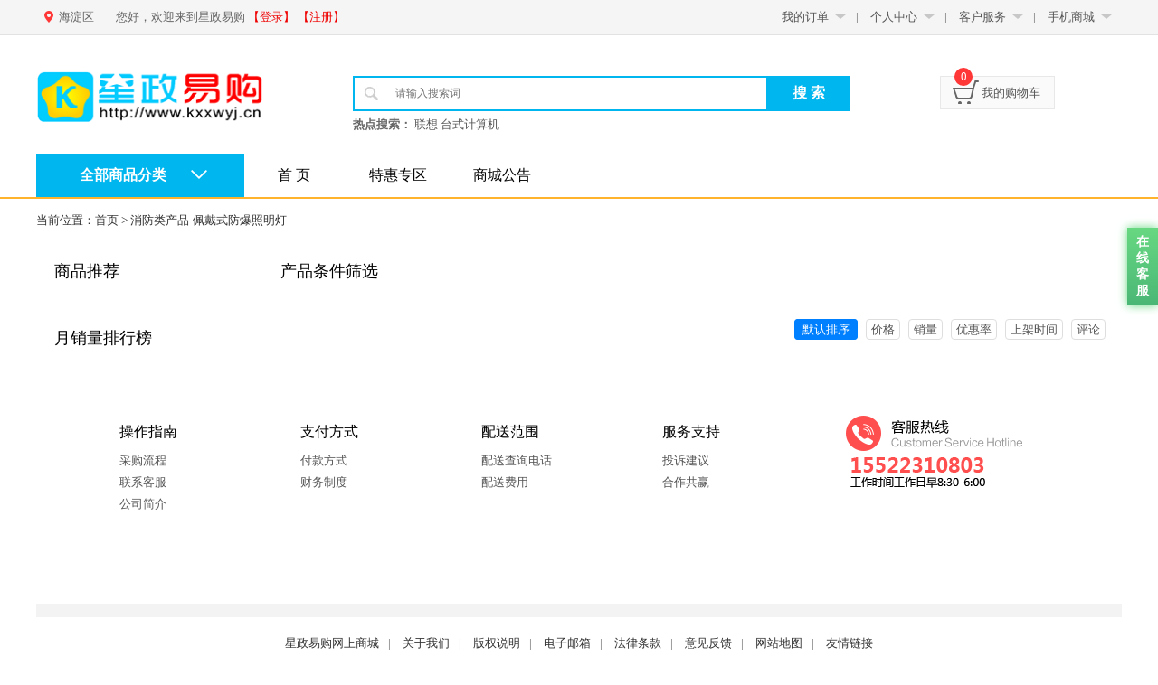

--- FILE ---
content_type: text/html; charset=utf-8
request_url: http://kxxwyj.cn/channel/1858
body_size: 10606
content:
<!DOCTYPE html PUBLIC "-//W3C//DTD XHTML 1.0 Transitional//EN" "http://www.w3.org/TR/xhtml1/DTD/xhtml1-transitional.dtd">
<html xmlns="http://www.w3.org/1999/xhtml">
  <head>
    <meta http-equiv="Content-Type" content="text/html; charset=utf-8" />
    <meta name="renderer" content="webkit">
    <meta http-equiv="X-UA-Compatible" content="IE=Edge,chrome=1">    
    <link href="/assets/favicon-9f763df1e82795157667aaf1632fd9dd.ico" rel="shortcut icon" type="image/vnd.microsoft.icon" />
    <title>星政易购</title>
      <link href="/assets/application-8130bb85d6f4952f6a3738e0dea306de.css" media="screen" rel="stylesheet" />
      
      <script src="/assets/application-3e994d7b687c87bceb3315cc5c457c42.js"></script>
      
      <meta content="authenticity_token" name="csrf-param" />
<meta content="XGOkOBcA5LOLyMRkWRL1Zi8RiUouz2n9U8/gTu+65t4=" name="csrf-token" />
  </head>
  <body>

    <!--头部代码-->
      <div class="head" style="background-color: ;">
  <div class="head_top">
    <div class="head_top_main">
      <!-- ajax获取登录信息 -->
      <div id="session_info">
<script type="text/javascript">
  $(document).ready(function(){
    $(".code_login").hide();
    $(".code_nologin").hide();
  })
  $(".qrcode_nologin").click(function(){
    $(".code_nologin").toggle();
  })
</script>

<div class="key">
  <span>
    <a href="/orders.html">我的订单</a><i class="down_arrow"></i>
    <ul class="sub_son">
      <li><a href="/orders.html">待支付(0)</a></li>
      <li><a href="/orders.html">待收货(0)</a></li>
      <li><a href="/orders.html">待评价(0)</a></li>
    </ul>           
  </span>|
  <span>
    <a href="/my_infos.html">个人中心</a><i class="down_arrow"></i>
    <ul class="sub_son">
      <li><a href="/my_infos.html">个人信息</a></li>
      <li><a href="/addresses.html">收货地址</a></li>
      <li><a href="/invoices.html">发票管理</a></li>
      <li><a href="/user_marks.html">我的关注</a></li>
    </ul> 
  </span>|
  <span>
    <a href="">客户服务</a><i class="down_arrow"></i>
    <ul class="sub_son">
<!--       <li><a href="javascript:void(0)">帮助中心</a></li>
      <li><a href="javascript:void(0)">售后服务</a></li> -->
      <li><a href="/feedbacks/new.html">意见反馈</a></li>
      <li><a href="#zxkf_lxwm">联系我们</a></li>
    </ul> 
  </span>|
  <span>
    <a class="qrcode" href="javascript:void(0)">手机商城</a><i class="down_arrow"></i>
    <ul class="sub_son">
      <li><img alt="Web qrcode" src="/assets/home_pic/web_qrcode-6e9676a4de96b98fa8bbfe7d16d0c263.jpg" /></li>
    </ul> 
  </span> 
</div>

<div class="code_nologin" style="display: none"><img alt="Web qrcode" src="/assets/home_pic/web_qrcode-6e9676a4de96b98fa8bbfe7d16d0c263.jpg" /></div>
<span class="city_span"><i class="city_img"></i><link href="/assets/head_location-f3eff991b69174d9acc41f8d9bad377c.css" media="screen" rel="stylesheet" />
<script type="text/javascript">
  $(function(){
    $.getScript("/assets/head_location.js");
  });
</script> 

    <div href="javascript:void(0)" title="" class="site-location-head w80">
      <span class="slh-tit"><p id="current_county_name" class="over_ell">海淀区<p></span>

      <!-- 定位下拉 -->
      <!--弹出省省市-->
      <div class="site-location-box hide">
        <div class="tabs clearfix">
          <ul class="">
            <li><a href="javascript:" class="current"  tb="head_provinceAll">省份</a></li>
            <li><a href="javascript:" tb="cityAll" id="cityAll">城市</a></li>
            <li><a href="javascript:" tb="countyAll" id="countyAll">区县</a></li>
          </ul>
        </div>
        <div class="con">
          <div class="head_provinceAll invis">
            <div class="list">
              <ul>
              </ul>
            </div>
          </div>
          <div class="head_cityAll invis">
            <div class="list">
              <ul>
              </ul>
            </div>
          </div>
          <div class="head_countyAll invis">
            <div class="list">
              <ul>
              </ul>
            </div>
          </div>
        </div>
      </div>
      <!-- End 定位下拉 -->

    </div></span>
<span class="fl">您好，欢迎来到星政易购
  <a class="bue" href="/users/sign_in.html">【登录】</a>
  <a class="bue" href="/users/sign_up.html">【注册】</a>
</span>
</div>
    </div>
  </div> 

  <div class="bgleft"></div>
  <div class="bgright"></div>

  <div class="head_mid">
    <div class="logo fl"> 
      <a href="/"><img alt="1bb87d41d15fe27b500a4bfcde01bb0e" height="56" src="/uploads/pic/file/18/1bb87d41d15fe27b500a4bfcde01bb0e.png" width="250" /></a>
    </div>

    <div class="search">
      <form accept-charset="UTF-8" action="/search.html" method="get"><div style="display:none"><input name="utf8" type="hidden" value="&#x2713;" /></div>
        <input class="search_text" id="k" name="k" placeholder="请输入搜索词" type="text" />
        <input class="search_btn" name="commit" type="submit" value="搜 索" />
</form>      <div class="hot"><span class="b">热点搜索：</span>
          <a href="/search.html?k=%E8%81%94%E6%83%B3+%E5%8F%B0%E5%BC%8F%E8%AE%A1%E7%AE%97%E6%9C%BA">联想 台式计算机</a>
      </div>
    </div>

    <a href="/cart.html">
    <div class="shoppping_car">
      <i class="shoppingcar_num">0</i>
      <i class="shoppingcar_img"></i>我的购物车
      <i class="down_arrow"></i>
    </div>
</a>
  </div>
</div>



    <!-- 公告 -->
     

    <!-- 采购品目导航 -->
    <!--导航代码开始-->
<div class="nav">
  <div class="nav_main">
<!--     <div class="left_nav_bg"></div> -->
    <div class="left_nav" id="left_nav_menu"><h1>全部商品分类<i class="down_arrow_big"></i></h1></div>
      <div class="all-goods all-goods-1" id="all-goods">
<!--   <div class="line_blue_left"></div>
  <div class="line_blue_right"></div>
  <div class="line_blue_bottom"></div> -->

       <div class="item def_cicon qzjncp">
         <div class="product">
           <!-- 一级菜单 -->
           <h3>
             <span class="">强制节能产品</span>
           </h3>
          </div>
      <!-- 二级菜单 -->
        <div class="product-wrap posone">
            <div class="cf">
              <dl class="fore1">
                <dt>
                  <span class="black">办公设备 &gt;</span>
                </dt>
                <dd>
                    <span><a href="/channel/1062">台式计算机</a></span>
                    <span><a href="/channel/1063">台式一体机</a></span>
                    <span><a href="/channel/1064">便携式计算机</a></span>
                    <span><a href="/channel/1065">平板计算机</a></span>
                    <span><a href="/channel/1066">液晶显示器</a></span>
                    <span><a href="/channel/1067">激光打印机</a></span>
                    <span><a href="/channel/1068">针式打印机</a></span>
                    <span><a href="/channel/1156">服务性商品（办公设备）</a></span>
                    <span><a href="/channel/1226">计算机原厂操作系统升级包</a></span>
                </dd>
              </dl>
            </div>
            <div class="cf">
              <dl class="fore1">
                <dt>
                  <span class="black">其他强制节能产品 &gt;</span>
                </dt>
                <dd>
                    <span><a href="/channel/288">镇流器</a></span>
                    <span><a href="/channel/289">普通照明用自镇流荧光灯</a></span>
                    <span><a href="/channel/290">普通照明用双端荧光灯</a></span>
                    <span><a href="/channel/291">高压钠灯</a></span>
                    <span><a href="/channel/292">便器</a></span>
                    <span><a href="/channel/293">水嘴</a></span>
                    <span><a href="/channel/1158">服务性商品（其他强制节能）</a></span>
                </dd>
              </dl>
            </div>
            <div class="cf">
              <dl class="fore1">
                <dt>
                  <span class="black">电器 &gt;</span>
                </dt>
                <dd>
                    <span><a href="/channel/2442">天井空调</a></span>
                    <span><a href="/channel/1069">电视机</a></span>
                    <span><a href="/channel/1070">壁挂式空调</a></span>
                    <span><a href="/channel/1071">柜式空调</a></span>
                    <span><a href="/channel/1072">电热水器</a></span>
                    <span><a href="/channel/1157">服务性商品（电器）</a></span>
                    <span><a href="/channel/1236">多联式空调(热泵)机组</a></span>
                    <span><a href="/channel/1237">机房专用空调</a></span>
                </dd>
              </dl>
            </div>
        </div>

<!--       <div class="product-wrap posone">
      </div> -->


    </div>
       <div class="item def_cicon tybgsb">
         <div class="product">
           <!-- 一级菜单 -->
           <h3>
             <span class="">通用办公设备</span>
           </h3>
          </div>
      <!-- 二级菜单 -->
        <div class="product-wrap posone">
            <div class="cf">
              <dl class="fore1">
                <dt>
                  <span class="black">计算机配件 &gt;</span>
                </dt>
                <dd>
                    <span><a href="/channel/1297">耳机（耳麦）</a></span>
                    <span><a href="/channel/1298">手写板</a></span>
                    <span><a href="/channel/1299">条码扫描枪</a></span>
                    <span><a href="/channel/1300">数据线</a></span>
                    <span><a href="/channel/314">硬盘</a></span>
                    <span><a href="/channel/315">内存</a></span>
                    <span><a href="/channel/316">键盘</a></span>
                    <span><a href="/channel/317">鼠标</a></span>
                    <span><a href="/channel/318">摄像头</a></span>
                    <span><a href="/channel/319">U盘</a></span>
                    <span><a href="/channel/320">电池</a></span>
                    <span><a href="/channel/321">移动硬盘</a></span>
                    <span><a href="/channel/322">刻录机</a></span>
                    <span><a href="/channel/1215">其他计算机配件</a></span>
                </dd>
              </dl>
            </div>
            <div class="cf">
              <dl class="fore1">
                <dt>
                  <span class="black">打印设备 &gt;</span>
                </dt>
                <dd>
                    <span><a href="/channel/1301">3D打印机</a></span>
                    <span><a href="/channel/1302">便携式打印机</a></span>
                    <span><a href="/channel/1303">照片打印机</a></span>
                    <span><a href="/channel/1304">热式打印机</a></span>
                    <span><a href="/channel/326">喷墨打印机</a></span>
                    <span><a href="/channel/327">票据打印机</a></span>
                    <span><a href="/channel/328">条码打印机</a></span>
                    <span><a href="/channel/1112">其他打印设备</a></span>
                    <span><a href="/channel/1159">服务性商品(打印设备)</a></span>
                </dd>
              </dl>
            </div>
            <div class="cf">
              <dl class="fore1">
                <dt>
                  <span class="black">复印设备 &gt;</span>
                </dt>
                <dd>
                    <span><a href="/channel/1305">服务性商品（复印机）</a></span>
                    <span><a href="/channel/341">复印机</a></span>
                    <span><a href="/channel/342">速印机</a></span>
                </dd>
              </dl>
            </div>
            <div class="cf">
              <dl class="fore1">
                <dt>
                  <span class="black">其他办公设备 &gt;</span>
                </dt>
                <dd>
                    <span><a href="/channel/1306">高拍仪</a></span>
                    <span><a href="/channel/1310">录音笔</a></span>
                    <span><a href="/channel/1311">电子密码柜</a></span>
                    <span><a href="/channel/1118">触控一体机</a></span>
                    <span><a href="/channel/1119">投影幕</a></span>
                    <span><a href="/channel/1120">电子白板</a></span>
                    <span><a href="/channel/1121">碎纸机</a></span>
                    <span><a href="/channel/1122">电话机</a></span>
                    <span><a href="/channel/1123">考勤机</a></span>
                    <span><a href="/channel/1124">点钞机设备</a></span>
                    <span><a href="/channel/1125">会议音视频设备</a></span>
                    <span><a href="/channel/358">激光多功能一体机</a></span>
                    <span><a href="/channel/1126">安防监控</a></span>
                    <span><a href="/channel/359">喷墨多功能一体机</a></span>
                    <span><a href="/channel/360">扫描仪</a></span>
                    <span><a href="/channel/361">传真机</a></span>
                    <span><a href="/channel/362">投影仪</a></span>
                    <span><a href="/channel/1160">服务性商品(其他办公设备)</a></span>
                    <span><a href="/channel/1175">云桌面一体机</a></span>
                </dd>
              </dl>
            </div>
            <div class="cf">
              <dl class="fore1">
                <dt>
                  <span class="black">网络设备 &gt;</span>
                </dt>
                <dd>
                    <span><a href="/channel/1831">小型机</a></span>
                    <span><a href="/channel/1097">服务器</a></span>
                    <span><a href="/channel/1098">交换机</a></span>
                    <span><a href="/channel/1099">路由器</a></span>
                    <span><a href="/channel/1100">不间断电源</a></span>
                    <span><a href="/channel/1113">计算机工作站</a></span>
                    <span><a href="/channel/1114">防火墙</a></span>
                    <span><a href="/channel/1115">VPN</a></span>
                    <span><a href="/channel/1116">网线</a></span>
                    <span><a href="/channel/1117">网络配件</a></span>
                    <span><a href="/channel/1171">服务性商品（网络设备）</a></span>
                </dd>
              </dl>
            </div>
        </div>

<!--       <div class="product-wrap posone">
      </div> -->


    </div>
       <div class="item def_cicon dq">
         <div class="product">
           <!-- 一级菜单 -->
           <h3>
             <span class="">电器</span>
           </h3>
          </div>
      <!-- 二级菜单 -->
        <div class="product-wrap posone">
            <div class="cf">
              <dl class="fore1">
                <dt>
                  <span class="black">生活电器 &gt;</span>
                </dt>
                <dd>
                    <span><a href="/channel/1313">净水器</a></span>
                    <span><a href="/channel/1314">电开水器</a></span>
                    <span><a href="/channel/1315">钟表</a></span>
                    <span><a href="/channel/1316">台灯</a></span>
                    <span><a href="/channel/1317">电吹风机</a></span>
                    <span><a href="/channel/1318">电热水壶</a></span>
                    <span><a href="/channel/1102">电风扇</a></span>
                    <span><a href="/channel/1103">饮水机</a></span>
                    <span><a href="/channel/1104">加湿器</a></span>
                    <span><a href="/channel/1105">吸尘器</a></span>
                    <span><a href="/channel/1106">微波炉</a></span>
                    <span><a href="/channel/1162">服务性商品(生活电器)</a></span>
                    <span><a href="/channel/1216">电暖器</a></span>
                    <span><a href="/channel/1225">净化器</a></span>
                </dd>
              </dl>
            </div>
            <div class="cf">
              <dl class="fore1">
                <dt>
                  <span class="black">大家电 &gt;</span>
                </dt>
                <dd>
                    <span><a href="/channel/1312">除湿机</a></span>
                    <span><a href="/channel/1127">天井空调</a></span>
                    <span><a href="/channel/1161">服务性商品(大家电)</a></span>
                    <span><a href="/channel/478">冰箱</a></span>
                    <span><a href="/channel/479">冷柜</a></span>
                    <span><a href="/channel/480">洗衣机</a></span>
                    <span><a href="/channel/481">DVD播放机</a></span>
                </dd>
              </dl>
            </div>
        </div>

<!--       <div class="product-wrap posone">
      </div> -->


    </div>
       <div class="item def_cicon zxsxqc">
         <div class="product">
           <!-- 一级菜单 -->
           <h3>
             <span class="">照相、摄像器材</span>
           </h3>
          </div>
      <!-- 二级菜单 -->
        <div class="product-wrap posone">
            <div class="cf">
              <dl class="fore1">
                <dt>
                  <span class="black">机身附件 &gt;</span>
                </dt>
                <dd>
                    <span><a href="/channel/1319">相机贴膜</a></span>
                    <span><a href="/channel/541">便携相机</a></span>
                    <span><a href="/channel/542">单电相机</a></span>
                    <span><a href="/channel/543">单反相机</a></span>
                    <span><a href="/channel/544">数码录像机</a></span>
                    <span><a href="/channel/545">镜头</a></span>
                    <span><a href="/channel/1128">机身附件</a></span>
                    <span><a href="/channel/1129">闪光灯/手柄</a></span>
                    <span><a href="/channel/1130">滤镜</a></span>
                    <span><a href="/channel/1131">镜头附件</a></span>
                    <span><a href="/channel/1132">相机贴膜</a></span>
                    <span><a href="/channel/1133">存储卡</a></span>
                    <span><a href="/channel/1134">清洁配件</a></span>
                    <span><a href="/channel/1135">读卡器</a></span>
                    <span><a href="/channel/1136">三脚架/云台</a></span>
                    <span><a href="/channel/1137">摄影包</a></span>
                    <span><a href="/channel/1138">电池/充电器</a></span>
                    <span><a href="/channel/1139">其他摄影配件</a></span>
                </dd>
              </dl>
            </div>
        </div>

<!--       <div class="product-wrap posone">
      </div> -->


    </div>
       <div class="item def_cicon bghc">
         <div class="product">
           <!-- 一级菜单 -->
           <h3>
             <span class="">办公耗材</span>
           </h3>
          </div>
      <!-- 二级菜单 -->
        <div class="product-wrap posone">
            <div class="cf">
              <dl class="fore1">
                <dt>
                  <span class="black">办公耗材 &gt;</span>
                </dt>
                <dd>
                    <span><a href="/channel/1107">碳带</a></span>
                    <span><a href="/channel/604">墨盒</a></span>
                    <span><a href="/channel/605">硒鼓</a></span>
                    <span><a href="/channel/606">碳粉</a></span>
                    <span><a href="/channel/607">色带</a></span>
                    <span><a href="/channel/608">色带架</a></span>
                </dd>
              </dl>
            </div>
            <div class="cf">
              <dl class="fore1">
                <dt>
                  <span class="black">教学用具 &gt;</span>
                </dt>
                <dd>
                    <span><a href="/channel/1307">幼儿教具</a></span>
                    <span><a href="/channel/1308">美术用具</a></span>
                    <span><a href="/channel/1309">乐器</a></span>
                    <span><a href="/channel/1329">实心球</a></span>
                    <span><a href="/channel/1330">沙包</a></span>
                    <span><a href="/channel/1188">考试用纸</a></span>
                    <span><a href="/channel/1189">粉笔</a></span>
                    <span><a href="/channel/1190">板擦</a></span>
                    <span><a href="/channel/1191">教学用尺</a></span>
                    <span><a href="/channel/1192">教学用计算器</a></span>
                    <span><a href="/channel/1234">黑白板</a></span>
                </dd>
              </dl>
            </div>
            <div class="cf">
              <dl class="fore1">
                <dt>
                  <span class="black">建筑材料 &gt;</span>
                </dt>
                <dd>
                    <span><a href="/channel/1212">开关插座</a></span>
                    <span><a href="/channel/1213">五金工具</a></span>
                    <span><a href="/channel/1214">电工电料</a></span>
                    <span><a href="/channel/1229">装饰材料</a></span>
                </dd>
              </dl>
            </div>
            <div class="cf">
              <dl class="fore1">
                <dt>
                  <span class="black">厨房设备 &gt;</span>
                </dt>
                <dd>
                    <span><a href="/channel/1220">烹饪锅具</a></span>
                    <span><a href="/channel/1221">刀剪菜板</a></span>
                    <span><a href="/channel/1222">厨房配件</a></span>
                    <span><a href="/channel/1223">餐具</a></span>
                    <span><a href="/channel/1224">炒菜机器人</a></span>
                </dd>
              </dl>
            </div>
            <div class="cf">
              <dl class="fore1">
                <dt>
                  <span class="black">布草 &gt;</span>
                </dt>
                <dd>
                    <span><a href="/channel/1228">床单被罩</a></span>
                    <span><a href="/channel/1230">窗帘/窗纱</a></span>
                    <span><a href="/channel/1231">毛巾浴巾</a></span>
                    <span><a href="/channel/1232">被子</a></span>
                    <span><a href="/channel/1233">地毯地垫</a></span>
                    <span><a href="/channel/1235">布草配件</a></span>
                    <span><a href="/channel/1238">枕芯</a></span>
                </dd>
              </dl>
            </div>
            <div class="cf">
              <dl class="fore1">
                <dt>
                  <span class="black">高校教学仪器 &gt;</span>
                </dt>
                <dd>
                    <span><a href="/channel/1254">教学数学专用仪器</a></span>
                    <span><a href="/channel/1255">演示计量仪器</a></span>
                    <span><a href="/channel/1256">教学用力学仪器</a></span>
                    <span><a href="/channel/1257">教学用光学仪器</a></span>
                    <span><a href="/channel/1258">教学用机电实验仪器</a></span>
                    <span><a href="/channel/1259">教学用声学仪器</a></span>
                    <span><a href="/channel/1260">教学用热学仪器</a></span>
                    <span><a href="/channel/1261">教学用心理学仪器</a></span>
                    <span><a href="/channel/1262">数学用化学分析及化工仪器</a></span>
                    <span><a href="/channel/1263">教学用生理仪器</a></span>
                    <span><a href="/channel/1264">教学用地理仪器</a></span>
                    <span><a href="/channel/1265">其他教学专用仪器及耗材</a></span>
                </dd>
              </dl>
            </div>
        </div>

<!--       <div class="product-wrap posone">
      </div> -->


    </div>
       <div class="item def_cicon xflcp">
         <div class="product">
           <!-- 一级菜单 -->
           <h3>
             <span class="">消防类产品</span>
           </h3>
          </div>
      <!-- 二级菜单 -->
        <div class="product-wrap posone">
            <div class="cf">
              <dl class="fore1">
                <dt>
                  <span class="black"><a href="/channel/1836">消防头盔</a></span>
                </dt>
                <dd>
                </dd>
              </dl>
            </div>
            <div class="cf">
              <dl class="fore1">
                <dt>
                  <span class="black"><a href="/channel/1837">消防手套</a></span>
                </dt>
                <dd>
                </dd>
              </dl>
            </div>
            <div class="cf">
              <dl class="fore1">
                <dt>
                  <span class="black"><a href="/channel/1838">消防员灭火防护服</a></span>
                </dt>
                <dd>
                </dd>
              </dl>
            </div>
            <div class="cf">
              <dl class="fore1">
                <dt>
                  <span class="black"><a href="/channel/1839">消防安全腰带</a></span>
                </dt>
                <dd>
                </dd>
              </dl>
            </div>
            <div class="cf">
              <dl class="fore1">
                <dt>
                  <span class="black"><a href="/channel/1840">消防员灭火防护靴</a></span>
                </dt>
                <dd>
                </dd>
              </dl>
            </div>
            <div class="cf">
              <dl class="fore1">
                <dt>
                  <span class="black"><a href="/channel/1841">抢险救援服</a></span>
                </dt>
                <dd>
                </dd>
              </dl>
            </div>
            <div class="cf">
              <dl class="fore1">
                <dt>
                  <span class="black"><a href="/channel/1842">抢险救援头盔</a></span>
                </dt>
                <dd>
                </dd>
              </dl>
            </div>
            <div class="cf">
              <dl class="fore1">
                <dt>
                  <span class="black"><a href="/channel/1843">抢险救援手套</a></span>
                </dt>
                <dd>
                </dd>
              </dl>
            </div>
            <div class="cf">
              <dl class="fore1">
                <dt>
                  <span class="black"><a href="/channel/1844">抢险救援靴</a></span>
                </dt>
                <dd>
                </dd>
              </dl>
            </div>
            <div class="cf">
              <dl class="fore1">
                <dt>
                  <span class="black"><a href="/channel/1845">消防腰斧</a></span>
                </dt>
                <dd>
                </dd>
              </dl>
            </div>
            <div class="cf">
              <dl class="fore1">
                <dt>
                  <span class="black"><a href="/channel/1846">轻型安全绳</a></span>
                </dt>
                <dd>
                </dd>
              </dl>
            </div>
            <div class="cf">
              <dl class="fore1">
                <dt>
                  <span class="black"><a href="/channel/1847">通用安全绳</a></span>
                </dt>
                <dd>
                </dd>
              </dl>
            </div>
            <div class="cf">
              <dl class="fore1">
                <dt>
                  <span class="black"><a href="/channel/1848">过滤式消防自救呼吸器（逃生面罩）</a></span>
                </dt>
                <dd>
                </dd>
              </dl>
            </div>
            <div class="cf">
              <dl class="fore1">
                <dt>
                  <span class="black"><a href="/channel/1849">消防过滤式综合防毒面具</a></span>
                </dt>
                <dd>
                </dd>
              </dl>
            </div>
            <div class="cf">
              <dl class="fore1">
                <dt>
                  <span class="black"><a href="/channel/1850">消防水带（65mm）</a></span>
                </dt>
                <dd>
                </dd>
              </dl>
            </div>
            <div class="cf">
              <dl class="fore1">
                <dt>
                  <span class="black"><a href="/channel/1851">消防水带（80mm）</a></span>
                </dt>
                <dd>
                </dd>
              </dl>
            </div>
            <div class="cf">
              <dl class="fore1">
                <dt>
                  <span class="black"><a href="/channel/1852">直流水枪</a></span>
                </dt>
                <dd>
                </dd>
              </dl>
            </div>
            <div class="cf">
              <dl class="fore1">
                <dt>
                  <span class="black"><a href="/channel/1853">多功能水枪</a></span>
                </dt>
                <dd>
                </dd>
              </dl>
            </div>
            <div class="cf">
              <dl class="fore1">
                <dt>
                  <span class="black"><a href="/channel/1854">分水器</a></span>
                </dt>
                <dd>
                </dd>
              </dl>
            </div>
            <div class="cf">
              <dl class="fore1">
                <dt>
                  <span class="black"><a href="/channel/1855">手提式灭火器</a></span>
                </dt>
                <dd>
                </dd>
              </dl>
            </div>
            <div class="cf">
              <dl class="fore1">
                <dt>
                  <span class="black"><a href="/channel/1856">推车式灭火器</a></span>
                </dt>
                <dd>
                </dd>
              </dl>
            </div>
            <div class="cf">
              <dl class="fore1">
                <dt>
                  <span class="black"><a href="/channel/1857">灭火毯</a></span>
                </dt>
                <dd>
                </dd>
              </dl>
            </div>
            <div class="cf">
              <dl class="fore1">
                <dt>
                  <span class="black"><a href="/channel/1858">佩戴式防爆照明灯</a></span>
                </dt>
                <dd>
                </dd>
              </dl>
            </div>
            <div class="cf">
              <dl class="fore1">
                <dt>
                  <span class="black"><a href="/channel/1859">手提式强光照明灯</a></span>
                </dt>
                <dd>
                </dd>
              </dl>
            </div>
            <div class="cf">
              <dl class="fore1">
                <dt>
                  <span class="black"><a href="/channel/1860">二节拉梯</a></span>
                </dt>
                <dd>
                </dd>
              </dl>
            </div>
            <div class="cf">
              <dl class="fore1">
                <dt>
                  <span class="black"><a href="/channel/1861">三节拉梯</a></span>
                </dt>
                <dd>
                </dd>
              </dl>
            </div>
            <div class="cf">
              <dl class="fore1">
                <dt>
                  <span class="black"><a href="/channel/1866">气溶胶灭火器</a></span>
                </dt>
                <dd>
                </dd>
              </dl>
            </div>
        </div>

<!--       <div class="product-wrap posone">
          <dl class="fore1_1">
            <div class="product_photo_1">
               <a href="/products/102601" target="_blank">
                 <div class="effect-lily_1">
                   <img alt="Thumbnail product %e6%89%8b%e6%8f%90%e5%bc%8f%e5%b9%b2%e7%b2%89%e7%81%ad%e7%81%ab%e5%99%a8mfz abc1" class="lazy" data-original="/uploads/product/cover/102601/product-%E6%89%8B%E6%8F%90%E5%BC%8F%E5%B9%B2%E7%B2%89%E7%81%AD%E7%81%AB%E5%99%A8MFZ_ABC1-2235e1d063edb04a6d56aa488d7379b1.jpg" height="80" onerror="$(this).attr(&#39;src&#39;, &#39;/assets/nopic_small.jpg&#39;)" src="/uploads/product/cover/102601/thumbnail_product-%E6%89%8B%E6%8F%90%E5%BC%8F%E5%B9%B2%E7%B2%89%E7%81%AD%E7%81%AB%E5%99%A8MFZ_ABC1-2235e1d063edb04a6d56aa488d7379b1.jpg" width="115" />
                 </div>
</a>            </div>

            <div class="product_name no_break" style='height:36px;'>
              <a href="/products/102601" target="_blank" title="手提式干粉灭火器 MFZ/ABC1 （十个一组）">手提式干粉灭火器 MFZ/ABC1 （十个一组）</a>
            </div> 

            <div class="price_special">
              <div class="product_prices">¥1,125.00</div>
              <div class="grey_price_2 clear">¥1,125.00</div>
            </div>

          </dl>
          <dl class="fore1_1">
            <div class="product_photo_1">
               <a href="/products/102602" target="_blank">
                 <div class="effect-lily_1">
                   <img alt="Thumbnail product 1 05306235197642819" class="lazy" data-original="/uploads/product/cover/102602/product-1_05306235197642819-d5de3cba141ad187884ea774c5a60f6b.png" height="80" onerror="$(this).attr(&#39;src&#39;, &#39;/assets/nopic_small.jpg&#39;)" src="/uploads/product/cover/102602/thumbnail_product-1_05306235197642819-d5de3cba141ad187884ea774c5a60f6b.png" width="115" />
                 </div>
</a>            </div>

            <div class="product_name no_break" style='height:36px;'>
              <a href="/products/102602" target="_blank" title="手提式干粉灭火器MFZ/ABC2 （六个一组）">手提式干粉灭火器MFZ/ABC2 （六个一组）</a>
            </div> 

            <div class="price_special">
              <div class="product_prices">¥750.00</div>
              <div class="grey_price_2 clear">¥750.00</div>
            </div>

          </dl>
          <dl class="fore1_1">
            <div class="product_photo_1">
               <a href="/products/102603" target="_blank">
                 <div class="effect-lily_1">
                   <img alt="Thumbnail product 1 05306234385532570" class="lazy" data-original="/uploads/product/cover/102603/product-1_05306234385532570-61a64ebd4172be06251bfd1e8b8de789.png" height="80" onerror="$(this).attr(&#39;src&#39;, &#39;/assets/nopic_small.jpg&#39;)" src="/uploads/product/cover/102603/thumbnail_product-1_05306234385532570-61a64ebd4172be06251bfd1e8b8de789.png" width="115" />
                 </div>
</a>            </div>

            <div class="product_name no_break" style='height:36px;'>
              <a href="/products/102603" target="_blank" title="手提式干粉灭火器 三公斤（六只一组）">手提式干粉灭火器 三公斤（六只一组）</a>
            </div> 

            <div class="price_special">
              <div class="product_prices">¥980.00</div>
              <div class="grey_price_2 clear">¥980.00</div>
            </div>

          </dl>
          <dl class="fore1_1">
            <div class="product_photo_1">
               <a href="/products/102604" target="_blank">
                 <div class="effect-lily_1">
                   <img alt="Thumbnail product 1 05306233122559841" class="lazy" data-original="/uploads/product/cover/102604/product-1_05306233122559841-0838d3ac93132a2ab1d3d181658b5d68.png" height="80" onerror="$(this).attr(&#39;src&#39;, &#39;/assets/nopic_small.jpg&#39;)" src="/uploads/product/cover/102604/thumbnail_product-1_05306233122559841-0838d3ac93132a2ab1d3d181658b5d68.png" width="115" />
                 </div>
</a>            </div>

            <div class="product_name no_break" style='height:36px;'>
              <a href="/products/102604" target="_blank" title="手提式干粉灭火器 四公斤 （六只一组）">手提式干粉灭火器 四公斤 （六只一组）</a>
            </div> 

            <div class="price_special">
              <div class="product_prices">¥1,050.00</div>
              <div class="grey_price_2 clear">¥1,050.00</div>
            </div>

          </dl>
          <dl class="fore1_1">
            <div class="product_photo_1">
               <a href="/products/102605" target="_blank">
                 <div class="effect-lily_1">
                   <img alt="Thumbnail product 1 05306232138751010" class="lazy" data-original="/uploads/product/cover/102605/product-1_05306232138751010-18769f4934978aa2d1dd8979981bde12.png" height="80" onerror="$(this).attr(&#39;src&#39;, &#39;/assets/nopic_small.jpg&#39;)" src="/uploads/product/cover/102605/thumbnail_product-1_05306232138751010-18769f4934978aa2d1dd8979981bde12.png" width="115" />
                 </div>
</a>            </div>

            <div class="product_name no_break" style='height:36px;'>
              <a href="/products/102605" target="_blank" title="手提式干粉灭火器 五公斤（六只一组）">手提式干粉灭火器 五公斤（六只一组）</a>
            </div> 

            <div class="price_special">
              <div class="product_prices">¥1,200.00</div>
              <div class="grey_price_2 clear">¥1,200.00</div>
            </div>

          </dl>
          <dl class="fore1_1">
            <div class="product_photo_1">
               <a href="/products/102606" target="_blank">
                 <div class="effect-lily_1">
                   <img alt="Thumbnail product 1 05306228932240073" class="lazy" data-original="/uploads/product/cover/102606/product-1_05306228932240073-d9e047639197961ab7c49395d574dbfa.png" height="80" onerror="$(this).attr(&#39;src&#39;, &#39;/assets/nopic_small.jpg&#39;)" src="/uploads/product/cover/102606/thumbnail_product-1_05306228932240073-d9e047639197961ab7c49395d574dbfa.png" width="115" />
                 </div>
</a>            </div>

            <div class="product_name no_break" style='height:36px;'>
              <a href="/products/102606" target="_blank" title="手提式干粉灭火器 八公斤（六只一组）">手提式干粉灭火器 八公斤（六只一组）</a>
            </div> 

            <div class="price_special">
              <div class="product_prices">¥1,380.00</div>
              <div class="grey_price_2 clear">¥1,380.00</div>
            </div>

          </dl>
          <dl class="fore1_1">
            <div class="product_photo_1">
               <a href="/products/102607" target="_blank">
                 <div class="effect-lily_1">
                   <img alt="Thumbnail product 1 05303810403709284" class="lazy" data-original="/uploads/product/cover/102607/product-1_05303810403709284-b831aa8948d9fcb0d622b38dada42953.png" height="80" onerror="$(this).attr(&#39;src&#39;, &#39;/assets/nopic_small.jpg&#39;)" src="/uploads/product/cover/102607/thumbnail_product-1_05303810403709284-b831aa8948d9fcb0d622b38dada42953.png" width="115" />
                 </div>
</a>            </div>

            <div class="product_name no_break" style='height:36px;'>
              <a href="/products/102607" target="_blank" title="推车式干粉灭火器 MFTZ/ABC20 一只">推车式干粉灭火器 MFTZ/ABC20 一只</a>
            </div> 

            <div class="price_special">
              <div class="product_prices">¥999.00</div>
              <div class="grey_price_2 clear">¥999.00</div>
            </div>

          </dl>
          <dl class="fore1_1">
            <div class="product_photo_1">
               <a href="/products/102608" target="_blank">
                 <div class="effect-lily_1">
                   <img alt="Thumbnail product 1 05306230765101417" class="lazy" data-original="/uploads/product/cover/102608/product-1_05306230765101417-e73eb777092b3d15144e6c60fadd58e4.png" height="80" onerror="$(this).attr(&#39;src&#39;, &#39;/assets/nopic_small.jpg&#39;)" src="/uploads/product/cover/102608/thumbnail_product-1_05306230765101417-e73eb777092b3d15144e6c60fadd58e4.png" width="115" />
                 </div>
</a>            </div>

            <div class="product_name no_break" style='height:36px;'>
              <a href="/products/102608" target="_blank" title="推车式干粉灭火器 MFTZ/ABC35 一只">推车式干粉灭火器 MFTZ/ABC35 一只</a>
            </div> 

            <div class="price_special">
              <div class="product_prices">¥1,500.00</div>
              <div class="grey_price_2 clear">¥1,500.00</div>
            </div>

          </dl>
          <dl class="fore1_1">
            <div class="product_photo_1">
               <a href="/products/102643" target="_blank">
                 <div class="effect-lily_1">
                   <img alt="Thumbnail product 1 05306233122559841" class="lazy" data-original="/uploads/product/cover/102643/product-1_05306233122559841-3465b68bdd1b61455072c83d07bcff10.png" height="80" onerror="$(this).attr(&#39;src&#39;, &#39;/assets/nopic_small.jpg&#39;)" src="/uploads/product/cover/102643/thumbnail_product-1_05306233122559841-3465b68bdd1b61455072c83d07bcff10.png" width="115" />
                 </div>
</a>            </div>

            <div class="product_name no_break" style='height:36px;'>
              <a href="/products/102643" target="_blank" title="手提式干粉灭火器 四公斤（九只一组）">手提式干粉灭火器 四公斤（九只一组）</a>
            </div> 

            <div class="price_special">
              <div class="product_prices">¥1,888.00</div>
              <div class="grey_price_2 clear">¥1,888.00</div>
            </div>

          </dl>
          <dl class="fore1_1">
            <div class="product_photo_1">
               <a href="/products/102717" target="_blank">
                 <div class="effect-lily_1">
                   <img alt="Thumbnail product 1 05318437766072469" class="lazy" data-original="/uploads/product/cover/102717/product-1_05318437766072469-808f7fa1ef678006633e9bd33581745b.png" height="80" onerror="$(this).attr(&#39;src&#39;, &#39;/assets/nopic_small.jpg&#39;)" src="/uploads/product/cover/102717/thumbnail_product-1_05318437766072469-808f7fa1ef678006633e9bd33581745b.png" width="115" />
                 </div>
</a>            </div>

            <div class="product_name no_break" style='height:36px;'>
              <a href="/products/102717" target="_blank" title="龙丰 安全锤 （十个一组，一组起送）">龙丰 安全锤 （十个一组，一组起送）</a>
            </div> 

            <div class="price_special">
              <div class="product_prices">¥450.00</div>
              <div class="grey_price_2 clear">¥450.00</div>
            </div>

          </dl>
          <dl class="fore1_1">
            <div class="product_photo_1">
               <a href="/products/102722" target="_blank">
                 <div class="effect-lily_1">
                   <img alt="Thumbnail product 1 05318444697725824" class="lazy" data-original="/uploads/product/cover/102722/product-1_05318444697725824-b012d7fe6c59865089ea304ace63e2f1.png" height="80" onerror="$(this).attr(&#39;src&#39;, &#39;/assets/nopic_small.jpg&#39;)" src="/uploads/product/cover/102722/thumbnail_product-1_05318444697725824-b012d7fe6c59865089ea304ace63e2f1.png" width="115" />
                 </div>
</a>            </div>

            <div class="product_name no_break" style='height:36px;'>
              <a href="/products/102722" target="_blank" title="龙丰  正压式空气呼吸器RHZKF6.8/30">龙丰  正压式空气呼吸器RHZKF6.8/30</a>
            </div> 

            <div class="price_special">
              <div class="product_prices">¥5,800.00</div>
              <div class="grey_price_2 clear">¥5,800.00</div>
            </div>

          </dl>
          <dl class="fore1_1">
            <div class="product_photo_1">
               <a href="/products/102925" target="_blank">
                 <div class="effect-lily_1">
                   <img alt="Thumbnail product 1 05337492721061715" class="lazy" data-original="/uploads/product/cover/102925/product-1_05337492721061715-641a81b3d0bd4caeb92b2ad01d203c9f.png" height="80" onerror="$(this).attr(&#39;src&#39;, &#39;/assets/nopic_small.jpg&#39;)" src="/uploads/product/cover/102925/thumbnail_product-1_05337492721061715-641a81b3d0bd4caeb92b2ad01d203c9f.png" width="115" />
                 </div>
</a>            </div>

            <div class="product_name no_break" style='height:36px;'>
              <a href="/products/102925" target="_blank" title="手提式干粉灭火器 四公斤（十只一组）">手提式干粉灭火器 四公斤（十只一组）</a>
            </div> 

            <div class="price_special">
              <div class="product_prices">¥1,999.00</div>
              <div class="grey_price_2 clear">¥1,999.00</div>
            </div>

          </dl>
      </div> -->


    </div>
       <div class="item def_cicon bgjtyypyp">
         <div class="product">
           <!-- 一级菜单 -->
           <h3>
             <span class="">办公及体育用品用品</span>
           </h3>
          </div>
      <!-- 二级菜单 -->
        <div class="product-wrap posone">
            <div class="cf">
              <dl class="fore1">
                <dt>
                  <span class="black">清洁用品 &gt;</span>
                </dt>
                <dd>
                    <span><a href="/channel/1141">卫生用纸制品</a></span>
                    <span><a href="/channel/1142">肥皂和合成洗涤剂</a></span>
                    <span><a href="/channel/1143">消毒杀菌用品</a></span>
                    <span><a href="/channel/1144">清洁工具</a></span>
                </dd>
              </dl>
            </div>
            <div class="cf">
              <dl class="fore1">
                <dt>
                  <span class="black">体育用品 &gt;</span>
                </dt>
                <dd>
                    <span><a href="/channel/1164">乒乓球</a></span>
                    <span><a href="/channel/1165">羽毛球</a></span>
                    <span><a href="/channel/1166">篮球</a></span>
                    <span><a href="/channel/1167">足球</a></span>
                    <span><a href="/channel/1168">台球</a></span>
                    <span><a href="/channel/1169">棋牌</a></span>
                    <span><a href="/channel/1170">体育用品</a></span>
                    <span><a href="/channel/1266">跳绳</a></span>
                    <span><a href="/channel/1267">哑铃</a></span>
                    <span><a href="/channel/1268">毽子</a></span>
                    <span><a href="/channel/1269">体育用品</a></span>
                </dd>
              </dl>
            </div>
            <div class="cf">
              <dl class="fore1">
                <dt>
                  <span class="black">办公用纸 &gt;</span>
                </dt>
                <dd>
                    <span><a href="/channel/1073">记事本薄</a></span>
                    <span><a href="/channel/1074">易事贴</a></span>
                    <span><a href="/channel/1075">便签</a></span>
                    <span><a href="/channel/1076">标签</a></span>
                    <span><a href="/channel/671">复印纸</a></span>
                    <span><a href="/channel/672">打印纸</a></span>
                    <span><a href="/channel/673">传真纸</a></span>
                </dd>
              </dl>
            </div>
            <div class="cf">
              <dl class="fore1">
                <dt>
                  <span class="black">文件管理用品 &gt;</span>
                </dt>
                <dd>
                    <span><a href="/channel/1321">会议请柬</a></span>
                    <span><a href="/channel/1322">相框</a></span>
                    <span><a href="/channel/1323">党团徽</a></span>
                    <span><a href="/channel/1324">奖牌杯</a></span>
                    <span><a href="/channel/1325">国旗</a></span>
                    <span><a href="/channel/1326">团旗</a></span>
                    <span><a href="/channel/674">文件夹（袋）</a></span>
                    <span><a href="/channel/675">档案袋（盒）</a></span>
                    <span><a href="/channel/676">文件栏（柜）</a></span>
                    <span><a href="/channel/677">板夹</a></span>
                    <span><a href="/channel/678">报告夹</a></span>
                    <span><a href="/channel/679">票夹</a></span>
                    <span><a href="/channel/680">名片册</a></span>
                    <span><a href="/channel/681">杂志架</a></span>
                    <span><a href="/channel/1208">电子密码柜</a></span>
                </dd>
              </dl>
            </div>
            <div class="cf">
              <dl class="fore1">
                <dt>
                  <span class="black">书写用具 &gt;</span>
                </dt>
                <dd>
                    <span><a href="/channel/691">笔类</a></span>
                    <span><a href="/channel/692">笔芯</a></span>
                    <span><a href="/channel/693">墨水</a></span>
                    <span><a href="/channel/694">橡皮</a></span>
                </dd>
              </dl>
            </div>
            <div class="cf">
              <dl class="fore1">
                <dt>
                  <span class="black">桌面用品 &gt;</span>
                </dt>
                <dd>
                    <span><a href="/channel/1077">书立</a></span>
                    <span><a href="/channel/1078">剪</a></span>
                    <span><a href="/channel/1079">刀</a></span>
                    <span><a href="/channel/1080">尺</a></span>
                    <span><a href="/channel/1081">回形针</a></span>
                    <span><a href="/channel/1082">订书钉</a></span>
                    <span><a href="/channel/1083">夹</a></span>
                    <span><a href="/channel/1084">胶带</a></span>
                    <span><a href="/channel/1085">胶水</a></span>
                    <span><a href="/channel/1086">计算器</a></span>
                    <span><a href="/channel/697">订书器</a></span>
                    <span><a href="/channel/698">打孔机</a></span>
                    <span><a href="/channel/699">起订机</a></span>
                    <span><a href="/channel/700">笔筒</a></span>
                    <span><a href="/channel/701">笔刨</a></span>
                </dd>
              </dl>
            </div>
            <div class="cf">
              <dl class="fore1">
                <dt>
                  <span class="black">财政行政用品 &gt;</span>
                </dt>
                <dd>
                    <span><a href="/channel/1108">点钞</a></span>
                    <span><a href="/channel/702">号码机</a></span>
                    <span><a href="/channel/703">印章</a></span>
                    <span><a href="/channel/704">印台</a></span>
                    <span><a href="/channel/705">印油</a></span>
                    <span><a href="/channel/706">印泥</a></span>
                    <span><a href="/channel/707">账本</a></span>
                    <span><a href="/channel/708">单据</a></span>
                    <span><a href="/channel/709">凭证</a></span>
                    <span><a href="/channel/710">验钞机</a></span>
                </dd>
              </dl>
            </div>
            <div class="cf">
              <dl class="fore1">
                <dt>
                  <span class="black">运动鞋包 &gt;</span>
                </dt>
                <dd>
                    <span><a href="/channel/1240">跑步鞋</a></span>
                    <span><a href="/channel/1241">篮球鞋</a></span>
                    <span><a href="/channel/1242">运动包</a></span>
                    <span><a href="/channel/1243">足球鞋</a></span>
                    <span><a href="/channel/1244">乒羽网鞋</a></span>
                    <span><a href="/channel/1245">训练鞋</a></span>
                </dd>
              </dl>
            </div>
            <div class="cf">
              <dl class="fore1">
                <dt>
                  <span class="black">运动服饰 &gt;</span>
                </dt>
                <dd>
                    <span><a href="/channel/1247">T恤</a></span>
                    <span><a href="/channel/1248">运动裤</a></span>
                    <span><a href="/channel/1249">运动背心</a></span>
                    <span><a href="/channel/1250">运动套装</a></span>
                    <span><a href="/channel/1251">运动配饰</a></span>
                    <span><a href="/channel/1252">乒羽网服</a></span>
                </dd>
              </dl>
            </div>
        </div>

<!--       <div class="product-wrap posone">
      </div> -->


    </div>
       <div class="item def_cicon jcbc">
         <div class="product">
           <!-- 一级菜单 -->
           <h3>
             <span class="">建材布草</span>
           </h3>
          </div>
      <!-- 二级菜单 -->
        <div class="product-wrap posone">
            <div class="cf">
              <dl class="fore1">
                <dt>
                  <span class="black">建筑材料 &gt;</span>
                </dt>
                <dd>
                    <span><a href="/channel/1327">劳保（防）用品</a></span>
                    <span><a href="/channel/1328">服务性商品（建筑建材）</a></span>
                    <span><a href="/channel/1150">开关插座</a></span>
                    <span><a href="/channel/1154">五金工具</a></span>
                    <span><a href="/channel/1155">电工电料</a></span>
                    <span><a href="/channel/1193">装饰材料</a></span>
                    <span><a href="/channel/1194">油漆涂料</a></span>
                </dd>
              </dl>
            </div>
            <div class="cf">
              <dl class="fore1">
                <dt>
                  <span class="black">布草 &gt;</span>
                </dt>
                <dd>
                    <span><a href="/channel/1196">床品套件</a></span>
                    <span><a href="/channel/1197">被子</a></span>
                    <span><a href="/channel/1198">枕芯</a></span>
                    <span><a href="/channel/1199">蚊帐</a></span>
                    <span><a href="/channel/1200">凉席</a></span>
                    <span><a href="/channel/1201">毛巾浴巾</a></span>
                    <span><a href="/channel/1202">床单被罩</a></span>
                    <span><a href="/channel/1203">床垫/床褥</a></span>
                    <span><a href="/channel/1204">毯子</a></span>
                    <span><a href="/channel/1205">窗帘/窗纱</a></span>
                    <span><a href="/channel/1206">电热毯</a></span>
                    <span><a href="/channel/1207">地毯地垫</a></span>
                    <span><a href="/channel/1209">配件</a></span>
                    <span><a href="/channel/1210">服务性商品</a></span>
                </dd>
              </dl>
            </div>
        </div>

<!--       <div class="product-wrap posone">
      </div> -->


    </div>
</div>


 
    <ul id="jsddm" class="jsddm">
      <li class='jsddmli'>
        <a class="other" href="/">首 页</a>
      </li>

          <li class='jsddmli'><a href="/prefer_products">特惠专区</a></li>
          <li class='jsddmli'><a href="/articles">商城公告</a></li>

    </ul>


  </div>
</div>
<!--导航代码结束-->


    <!--消息-->

    <!--面包屑代码开始-->
<div class="crumbs">
	当前位置：<a href="/">首页</a> > 
	<a href="/channel/1858">消防类产品-佩戴式防爆照明灯</a>
</div>
<!--面包屑代码结束-->

<!-- 主题列表开始 -->
<div class="list">
  <!-- TODO -->
  <div class="list_left">
    <!-- 都基于品目 -->
<div class="recommend">
  <h1>商品推荐</h1>
  <ul>
  </ul>
</div>
<div class="jianju_x"></div>
<div class="sales">
  <h1>月销量排行榜</h1>
  <ul>
  </ul>
</div>
  
  </div>
  <div class="list_right">
    <div class="product_screen">
 <!--  <h1><span class="red _logo"></span></h1> -->
 <h1>
   产品条件筛选
 </h1>
  <div class="filter">

    
    <!-- 品牌筛选 -->
    <!-- 品牌筛选END -->

    <!-- 电商筛选 -->
    <!-- 电商筛选END -->

    <!-- 价格筛选 -->
    <!-- 价格筛选END -->
  </div>
</div>
<div class="jianju_x"></div>
<div class="category">
  <div class="category_left">
    
  </div>
  <div class="category_right">
     <span class="choose"><a href="/channel/1858_0_5_0_0_0_0">默认排序</a></span>
    <span class=""><a href="/channel/1858_0_1_0_0_0_0">价格</a></span>
    <span class=""><a href="/channel/1858_0_3_0_0_0_0">销量</a></span>
    <span class=""><a href="/channel/1858_0_6_0_0_0_0">优惠率</a></span>
    <span class=""><a href="/channel/1858_0_9_0_0_0_0">上架时间</a></span>
    <span class=""><a href="/channel/1858_0_11_0_0_0_0">评论</a></span>
  </div>
</div>
<div class="jianju_x"></div>
    <div class="productlist sear_list">
  <ul>
  </ul>
</div>


<!--  <div class="pagination">
    <ul>
      <li class="disablepage"><a href="#">上一页</a></li>
      <li class="currentpage">1</li>
      <li><a href="#">2</a></li>
      <li><a href="#">3</a></li>
      <li><a href="#">4</a></li>
      <li><a href="#">5</a>...</li>
      <li class="nextpage"><a href="#">下一页</a></li>
    </ul>
  </div> -->

  </div>
</div>
<!-- 主题列表结束 
    <!--服务代码-->
    </div>
    <!-- 底部 -->
    <!--服务代码结束-->
<div class="jianju_x"></div>
<div class="services">
  <ul>
      <li>
      <h1 class="czzn">操作指南</h1>
      <p><a href="/articles/6">采购流程</a></p>
      <p><a href="/articles/7">联系客服</a></p>
      <p><a href="/articles/8">公司简介</a></p>
    </li>
    <li>
      <h1 class="zffs">支付方式</h1>
      <p><a href="/articles/9">付款方式</a></p>
      <p><a href="/articles/10">财务制度</a></p>
    </li>
    <li>
      <h1 class="psfw">配送范围</h1>
      <p><a href="/articles/11">配送查询电话</a></p>
      <p><a href="/articles/12">配送费用</a></p>
    </li>
    <li class="bdnone">
      <h1 class="fwzc">服务支持</h1>
      <p><a href="/articles/13">投诉建议</a></p>
     <p><a href="/articles/14">合作共赢</a></p>
    </li>
    <li class="zxkf" id="zxkf_lxwm">
      <p><img alt="Footer7 20" src="/assets/home_pic/footer7_20-109b56697b0f60a7f3adeca2c11f18c9.png" /></p>
      <p style="padding-left:48px;"><img alt="Footer8 24" src="/assets/home_pic/footer8_24-50b5ff9bfa9105e083ffea205c892bc6.png" /></p>
    </li>
  </ul>
</div>

<!--服务代码结束-->

  <!--fotter代码开始-->
  <div class="fotter mt20">
    <div class="fotter_nav">   
        <span><a href='http://www.kxxwyj.cn/shop/'>星政易购网上商城</a></span>| 
      <span><a href="/articles/8">关于我们</a></span>|      
      <span><a href="javascript:void(0)">版权说明</a></span>|      
      <span><a href="javascript:void(0)">电子邮箱</a></span>|      
      <span><a href="javascript:void(0)">法律条款</a></span>|     
      <span><a href="javascript:void(0)">意见反馈</a></span>|  
      <span><a href="javascript:void(0)">网站地图</a></span>|         
      <span><a href="javascript:void(0)">友情链接</a></span>
 <div><br/><p>备案号：<a href="http://beian.miit.gov.cn">津ICP备16001967号-1</a></span> <br/> <a>版权归 天津市康星计算机技术发展有限公司  所有</a></span> <br/>（建议使用1024*768分辨率以上 火狐、360、IE8以上版本的浏览器）</p> </div>
    </div>
  </div>
  <!--fotter代码结束-->
  </body>
</html>

--- FILE ---
content_type: text/css
request_url: http://kxxwyj.cn/assets/application-8130bb85d6f4952f6a3738e0dea306de.css
body_size: 137494
content:
@charset "UTF-8";body,p,h1,h2,h3,h4,h5,h6,dd,dl,dt,th,td,ul,li,ol,form,input,select,textarea,button,pre,legend{margin:0;padding:0}button,input,select,textarea{font:12px Arial,Helvetica,sans-serif;vertical-align:middle;outline:none}h1,h2,h3,h4,h5,h6{font-size:100%}table{border-collapse:collapse;border-spacing:0}img,fieldset{border:0}address,cite,dfn,em,var,i{font-style:normal}input:-webkit-autofill{-webkit-box-shadow:0 0 0px 1000px white inset}ul,ol,li{list-style-type:none}sup{vertical-align:text-top}sub{vertical-align:text-bottom}.jianju_x{clear:both;height:20px}.mt6{margin-top:6px}.mt8{margin-top:8px}.mt10{margin-top:10px}.mt12{margin-top:12px}.mt20{margin-top:20px}.mb8{margin-bottom:8px}.mb10{margin-bottom:10px}.ml8{margin-left:8px;display:inline}.mr8{margin-left:8px;display:inline}.pt10{padding-top:10px}.pt15{padding-top:15px}.pb10{padding-bottom:10px}.pl10{padding-left:10px}.pr10{padding-right:10px}.f14{font-size:14px}.f16{font-size:16px}.f18{font-size:18px}.b{font-weight:bold}.pink{color:#ff007e !important}.gary{color:#666 !important}.fl{float:left}.fr{float:right}.clear{clear:both}.clearfix:after{clear:both;content:'';display:block;font-size:0;line-height:0;visibility:hidden;width:0;height:0}.clearfix{display:inline-block}* html .clearfix{height:1%}.h32{height:32px}.h60{height:60px}.lh60{line-height:60px}.lh80{line-height:80px}.claretred{color:#e01800}.w158{width:158px}.ml50{margin-left:130px}.goodsordermain .blueness{color:#005EA7}.w80{width:80px}.w100{width:100px}.w86{width:86px}html{-webkit-text-size-adjust:none}body{font-size:12px;font-family:"Microsoft YaHei";color:#666666;background:#f5f5f5}a:link{color:#555555;text-decoration:none}a:visited{color:#555555;text-decoration:none}a:hover{color:#1EA1F3;text-decoration:underline}.myshopcard b{color:#e4393c;font-weight:normal}.myshoppingcar{width:117px;float:right;padding-left:38px;height:36px;background:#fff url(/assets/zcl/icon.png) no-repeat 14px -365px;color:#333333;font-size:13px;line-height:36px;margin-top:6px;cursor:pointer}.myshoppingcar span{color:#fff;background:#1EA1F3;padding:0 5px;font-size:12px;margin-left:5px;border-radius:10px}.hotgoods{width:910px;height:340px;float:left;background:#fff;margin-right:20px}.hotgoods ul li{width:190px;float:left;margin:0 18px}.product_photo{text-align:center}.product_name{line-height:18px;padding-top:5px;height:36px;overflow:hidden}.product_market_price{font-size:12px;height:18px;overflow:hidden;padding-top:4px}.product_price{font-size:16px;color:#d72727;font-weight:bold;line-height:30px;height:30px}.product_price span{float:right;color:#1EA1F3;font-weight:normal;font-size:12px}.product_price span a{color:#1EA1F3}.product_number{width:190px;height:34px;line-height:34px;background:#f7f7f7;text-align:center}.product_money{line-height:14px;color:#999999}.announcement{width:270px;height:340px;background:#fff;float:left}.announcement ul{padding:5px 20px 0 20px}.announcement ul li{height:28px;line-height:28px;padding-left:12px;background:url(/assets/zcl/point_03.png) no-repeat 0 13px;overflow:hidden}.announcement ul li span{float:right;color:#888888}.floor_mid{width:700px;float:left}.menu li.off{background:#0080FF;color:#fff}.my_menu_tabs ul li:hover{color:#ffffff}.my_menu_tabs ul .selected{color:#666666}.my_menu_tabs ul .selected a{color:#ffffff;text-decoration:none}.floot_right{width:270px;float:left}.floot_righttitle{width:270px;height:28px;border-bottom:2px solid #0080FF;padding-top:14px;font-size:14px}.floot_rightmain{width:250px;height:540px;padding:20px 20px 0 0;background:#fff}.floot_right h1{font-size:18px;font-weight:normal;color:#000000;padding-bottom:10px}.floot_right ul li{width:250px;height:85px;border-bottom:1px dashed #dcdcdc;padding-top:5px}.prefer_photo{width:50px;float:left;margin-right:5px}.prefer_title{width:135px;height:75px;line-height:16px;float:left;padding-top:5px}.prefer_price{font-size:12px;color:#d72727;font-weight:bold;height:20px;line-height:20px}.prefer_rate{width:60px;height:60px;line-height:50px;float:left;text-align:right;color:#1EA1F3;font-size:12px}.services ul .weixin{width:239px;padding:0;text-align:center}.services ul .weixin h1{padding:0}.services ul .weixin p{padding:0;line-height:16px;padding-top:3px}.services ul .bdnone{border:none}.services ul li h1{font-size:18px;font-weight:normal;color:#000;line-height:40px;padding-left:42px}.services ul li p{line-height:24px;padding-left:42px}.effect-lily img{-webkit-transition:opacity 0.35s, -webkit-transform 0.35s;transition:opacity 0.35s, transform 0.35s;-webkit-transform:translate3d(-5px, 0, 0);transform:translate3d(-5px, 0, 0)}.effect-lily:hover img{opacity:1}.effect-lily:hover img{-webkit-transform:translate3d(0, 0, 0);transform:translate3d(0, 0, 0)}.crumbs{width:1200px;margin:0 auto;padding:15px 0;color:#333333}.crumbs a:link{color:#333333}.crumbs a:visited{color:#333333}.crumbs a:hover{color:#1EA1F3}.list{width:1200px;margin:0 auto}.list_left{width:230px;margin-right:20px;float:left}.list h1{font-size:18px;font-weight:normal;color:#000}.recommend{width:190px;padding:20px 20px 10px 20px;background:#fff}.recommend ul li{width:190px;border-bottom:1px dashed #dcdcdc;padding-bottom:15px}.list_left ul .btnone{border-bottom:none}.sales{width:190px;padding:20px 20px 10px 20px;background:#fff}.sales ul li{width:190px;height:85px;border-bottom:1px dashed #dcdcdc;padding-top:10px}.sort{width:24px;height:24px;background:url(/assets/zcl/sales_03.png) no-repeat;text-align:center;line-height:24px;float:left;margin-top:8px;margin-right:5px;color:#1EA1F3}.sort_pthot{width:35px;height:35px;float:left;margin-right:5px}.sort_name{width:120px;height:34px;float:left}.sort_price{float:left}.list_right{width:950px;float:left}.product_screen{width:910px;padding:20px 20px 5px 20px;background:#fff}.filter{width:910px;padding-top:5px}.filterminlist{width:910px;padding:5px 0;border-bottom:1px solid #e8e8e8}.btnone{border-bottom:none}.filtername{width:70px;float:left;line-height:40px;color:#000}.a-values{width:760px;float:left}.a-values ul{padding-top:8px}.a-values ul li{float:left;margin-right:10px;color:#000;padding:2px 5px 2px 5px;border:1px solid #dcdcdc;cursor:pointer}.a-values ul li:hover{border:1px solid #d72727}.a-values ul li span{color:#1EA1F3}.v-option{width:80px;float:right;line-height:40px;text-align:right}.v-option .more{display:inline-block;line-height:20px;height:20px;width:50px;background:url(/assets/zcl/icon_1.png) no-repeat 8px 8px;cursor:pointer;margin-top:10px}.v-option .more:hover{background:url(/assets/zcl/icon_1.png) no-repeat 8px -9px;color:#1EA1F3}.filter .alling{float:left;padding:0;width:50px;margin-top:12px}.filter .alling a{float:left;background-color:#0080FF;padding:0 5px;color:#ffffff;text-decoration:none}.filter dl{display:block;float:left;width:720px}.filter dd{display:inline-block;float:left;width:auto;height:40px;line-height:40px;width:120px}.filter dt{height:14px;font-weight:bold;color:#333333}.filter dd{color:#1EA1F3}.filter dd a{color:#1EA1F3}.filter a{cursor:pointer}.category{padding:0 15px 0 20px;width:915px;background:#fff;height:46px}.category_left{float:left;line-height:46px;color:#000000}.category_left span{margin:0 5px}.category_right{float:right;line-height:46px;color:#000000}.category_right span{padding:3px 5px;margin:0 5px;border:1px solid #dedede;border-radius:4px;color:#555555;cursor:pointer}.category_right span:hover{border:1px solid #0080FF}.category_right .choose{background:#0080FF;border:1px solid #0080FF;color:#fff}.category_right .choose a{color:#fff}.sale_products .productlist{width:1200px}.productlist{width:1000px;clear:both}.productlist ul li{width:205px;height:368px;background:#fff;border:1px solid #fff;float:left;padding:10px;margin:0 5px 20px 5px}.belong{height:28px;line-height:28px;padding-left:25px}.jd{background:url(/assets/zcl/icon_x2.png) no-repeat 0 -90px}.staples{background:url(/assets/zcl/icon_x2.png) no-repeat 0 -59px}.suning{background:url(/assets/zcl/icon_x2.png) no-repeat 0 -149px}.gomesell{background:url(/assets/zcl/icon_x2.png) no-repeat 0 -29px}.yx{background:url(/assets/zcl/icon_x2.png) no-repeat 0 -119px}.market{height:30px;clear:both;border:1px solid #dddddd;line-height:30px;margin-top:8px}.market a:link{color:#666666;text-decoration:none}.market a:visited{color:#666666;text-decoration:none}.market a:hover{color:#ffffff;background:#0080FF;text-decoration:none}.addshop{float:left;padding:0 5px;background:#f8f8f8}.addfocus{float:left;padding:0 6px;background:#f8f8f8;border-right:1px solid #dddddd;border-left:1px solid #dddddd;width:80px;border-right:0px}.addcontrast{float:left;padding:0 4px;background:#f8f8f8}.pagination{clear:both}.pagination ul{margin:0;padding:0;font-size:14px;padding:10px 0;float:right}.pagination li{list-style-type:none;display:inline;margin:0 3px}.pagination a,.pagination a:visited{padding:4px 10px;border:1px solid #dbdbdb;text-decoration:none;color:#333333}.pagination a:hover,.pagination a:active{border:1px solid #00863b;color:#ffffff;background-color:#0080FF}.pagination li.currentpage{font-weight:bold;padding:5px 11px;background-color:#0080FF;color:#FFF}.goods_particulars{width:1200px;margin:0 auto;background:#ffffff;*z-index:-1}.goodsdetail_left{width:970px;float:left;padding:20px}.goods_particulars h1{font-size:22px;font-weight:normal;color:#222;line-height:40px;padding-bottom:25px}.goods_main{width:960px;clear:both}.goods_photo{width:300px;height:300px;border:1px solid #e9e9e9;float:left;margin-right:20px;position:relative}#main_pic_focus{width:300px;height:300px;clear:both;overflow:hidden;position:relative;float:left}#main_pic_focus ul{width:300px;height:300px;float:left;position:absolute;clear:both;padding:0px;margin:0px}#main_pic_focus ul li{float:left;width:300px;height:300px;overflow:hidden;position:relative;padding:0px;margin:0px}#main_pic_focus ul li p{height:30px;line-height:30px;color:#000}#main_pic_focus .preNext{width:30px;height:67px;position:absolute;top:115px;cursor:pointer}#main_pic_focus .pre{left:0;background:url(/assets/zcl/sprite.png) no-repeat left}#main_pic_focus .next{right:0;background:url(/assets/zcl/sprite1.png) no-repeat right}.goods_photonumber{width:36px;height:36px;position:absolute;background:#f7f7f7;top:0;left:0;z-index:0;text-align:center;line-height:36px;font-size:14px}.goods_price{width:400px;float:left;margin-right:10px}.attribute .star{background:url(/assets/zcl/star.png) no-repeat;width:200px;display:inline-block;height:15px}.good_if .attribute .dt{float:left}.good_if .attribute .dd{float:left}.territory{border:1px solid #CECBCE;float:left;height:22px;line-height:22px;margin-top:8px;padding-left:5px}.selection{width:260px;position:absolute;top:22px;left:-75px;background-color:#ffffff;z-index:10;border:1px solid #DDD;padding:10px}.selection h2{font-size:14px;font-weight:normal;border-bottom:1px solid #e9e9e9;color:#005AA0;padding-bottom:5px}.selection ul li{width:86px;float:left;line-height:26px;color:#005AA0}.selection ul li a:link{color:#005AA0;text-decoration:none}.selection ul li a:visited{color:#005AA0;text-decoration:none}.selection ul li a:hover{color:#ffffff;background:#005AA0;text-decoration:none}.good_if .attribute b{font-size:18px;font-weight:normal}.good_if .attribute span{font-size:20px;color:#d72727}.good_if .attribute .lan{color:#005aa0;font-size:12px}.good_if .attribute .lan a{color:#005aa0}.text{border:1px solid #C8C7CC;font-family:Tahoma;font-size:14px;height:20px;line-height:14px;margin:0;outline:medium none;padding:0;text-align:center;width:34px}.reduce{border:1px solid #C8C7CC;display:inline-block;font-family:Tahoma;font-size:15px;height:20px;line-height:20px;outline:medium none;overflow:hidden;position:relative;text-align:center;vertical-align:middle;width:20px}.p_price a{text-decoration:none}.add{border:1px solid #C8C7CC;display:inline-block;font-family:Tahoma;font-size:15px;height:20px;line-height:20px;outline:medium none;overflow:hidden;position:relative;text-align:center;vertical-align:middle;width:20px}.publicbutton{display:block;height:36px;border-radius:2px 2px 2px 2px;text-align:center;line-height:36px;font-size:15px;margin:15px 10px 0 0}.shopbutton:link{background:#0080FF;color:#ffffff;text-decoration:none}.shopbutton:visited{background:#0080FF;color:#ffffff}.shopbutton:hover{background:#49a0f7}.graybutton:link{background:#f5f4f4;border:1px solid #dddddd;color:#333333}.graybutton:visited{background:#f5f4f4;border:1px solid #dddddd;color:#333333}.graybutton:hover{background:#f8f8f8;color:#333333;text-decoration:none}.goodsdetail_right{width:170px;float:left;padding:20px 0}.cumulative{border-bottom:1px solid #dddddd;padding-top:10px}.cumulative p{font-size:14px;color:#888888}.cumulativeamount{color:#222;font-size:22px;line-height:32px;padding-bottom:10px}.othermerchants{padding-top:5px}.othermerchants h2{font-size:16px;font-weight:normal;color:#000;line-height:40px}.othermerchants ul li{width:145px;height:30px;line-height:30px;border-bottom:1px dashed #e4e4e4;padding:0 0 4px 25px}.othermerchants ul li span{float:right;color:#d72727}.othermerchants p a{line-height:40px;color:#1EA1F3;text-decoration:underline}.good_service{width:220px;float:left}.good_service h2{font-size:16px;color:#000;line-height:40px;font-weight:normal}.good_service div{display:block;line-height:26px;margin-left:-10px;padding:0 12px 0 30px;border:1px solid #c81623;width:150px;margin-bottom:10px;text-decoration:none;color:#555}.good_service .x1{background:url(/assets/zcl/icon_x2.png) no-repeat 10px -260px}.good_service .x2{background:url(/assets/zcl/icon_x2.png) no-repeat 10px -298px}.good_service .x3{background:url(/assets/zcl/icon_x2.png) no-repeat 10px -337px}.good_service .x4{background:url(/assets/zcl/icon_x2.png) no-repeat 10px -382px}.related_product{width:1200px;height:300px;background:#fff;margin:0 auto}.related_product h1{font-size:18px;color:#000;font-weight:normal;padding:10px 0 0 20px;line-height:30px}.related_product ul li{width:160px;float:left;margin:0 20px}.goodsintroduction{width:1200px;clear:both;margin:0 auto}.goodsintroduction h1{font-size:18px;font-weight:normal;color:#000}.goods_right{width:950px;float:left}.tab2{width:950px;clear:both}.tab2 .menu{height:45px;font-size:15px;border-bottom:2px solid #0080FF}.tab2 .menu li{float:left;width:120px;text-align:center;line-height:44px;height:44px;cursor:pointer;overflow:hidden;background:#fff;color:#333;border-top:1px solid #e5e5e5;border-left:1px solid #e5e5e5}.tab2 .menu #three5{border-right:1px solid #e5e5e5}.tab2 .menu li.selected{background:#ff891e;color:#ffffff;border:none;border-top:1px solid #ff891e;border-left:1px solid #ff891e}.tab2 .menudiv div{clear:both;background:#fff;padding:20px}.login-box{width:460px;margin:0px auto;padding-bottom:80px;margin-top:-30px}.login-mainbox{padding-top:120px}.logomain{width:460px;height:90px}.logomain a{display:block;width:460px;height:90px}.login{width:460px;clear:both}.number{width:50px;padding-left:28px;line-height:52px;font-size:14px;color:#888888;float:left}.registered_number{width:70px;padding-left:15px;line-height:52px;font-size:14px;color:#888888;float:left}.account{background:url(/assets/zcl/icon_x2.png) no-repeat 5px -408px}.pass{background:url(/assets/zcl/icon_x2.png) no-repeat 5px -447px}.publc_input{display:block;float:left;width:250px;height:52px;font-family:"Microsoft YaHei";line-height:52px;background:none;border:none;font-size:12px;color:#333}.prompt_wrong{background:#ffebec;border:1px solid #ffbdbf;color:#e6393d;line-height:26px;margin-top:5px;padding-left:10px}.prompt{width:100px;float:left;height:52px;line-height:52px;padding-left:20px}.right{background:url(/assets/zcl/icon_05.png) no-repeat 0 18px}.wrong{background:url(/assets/zcl/icon_09.png) no-repeat 0 18px}.login-button{display:block;clear:both;width:460px;height:50px;background:#D80C18;border:none;margin-top:40px;font-size:18px;font-family:"Microsoft YaHei";color:#ffffff;cursor:pointer;_margin-top:40px}.order-button{display:block;height:36px;background:#0080FF;border:none;font-family:"Microsoft YaHei";color:#ffffff;cursor:pointer;border-radius:2px 2px 2px 2px;line-height:36px;font-size:15px}.agreement{padding-top:20px;line-height:16px}.agreement span a{color:#1EA1F3}.login-buttton:hover{background:#49a0f7}.forget{line-height:40px;color:#333;font-size:14px}.forget a:link{color:#333333;text-decoration:none}.forget a:visited{color:#333333;text-decoration:none}.forget a:hover{color:#1EA1F3;text-decoration:underline}.forget span a:link{color:#1EA1F3;text-decoration:none}.forget span a:visited{color:#1EA1F3;text-decoration:none}.forget span a:hover{color:#1EA1F3;text-decoration:underline}.shopping_title{font-size:22px;padding-bottom:10px;font-weight:normal;width:965px;margin:0 auto;color:#000;background:url(/assets/zcl/myshop_03.jpg) no-repeat 0 3px;padding-left:35px}.small_head{width:100%;height:38px;border-bottom:1px solid #e5e5e5}.small_head_main{width:1000px;height:38px;margin:0 auto;line-height:38px}.myshopcard b{color:#e4393c;font-weight:normal}.small_head_main .key{float:right}.small_head_main .key span{margin:0 10px}.small_head_main .key span b{color:#fff;background:#1EA1F3;padding:0 5px;font-size:12px;margin-left:5px;border-radius:10px;font-weight:normal}.small_head_main .bue{color:#1EA1F3}.shopcar{width:1000px;height:130px;clear:both;margin:0 auto}.shopping_logo{width:240px;height:60px;padding-top:35px;float:left}.process{width:474px;padding-top:20px;height:20px;float:right;margin-top:50px;color:#222}.process_1{background:url(/assets/zcl/process_03.png) no-repeat}.process_2{background:url(/assets/zcl/process1_03.png) no-repeat}.process_3{background:url(/assets/zcl/process1_03.png) no-repeat}.view{margin-left:25px}.bluecolor{color:#1EA1F3}.sure{margin-left:110px;margin-right:110px}.shopping_logo a{display:block;width:240px;height:60px}.shopcar_main{width:998px;clear:both;margin:0 auto;border:1px solid #e5e5e5;background:#ffffff;color:#333}.shipcardtitle{width:998px;height:38px;background:#f6f6f6;border-bottom:1px solid #e9e9e9;font-size:14px;line-height:38px;text-align:center;color:#000}.projectname{width:488px;float:left}.magnitude{width:120px;float:left}.unitcost{width:120px;float:left}.allcost{width:120px;float:left}.operation{width:120px;float:left}.merchandisetitle{clear:both;height:34px;background:#f6f6f6;margin-top:15px;line-height:34px;padding-left:30px}.merchandisetitle span{margin-left:10px}.merchandise{padding:20px 0;height:60px}.p_goods{width:458px;float:left;height:60px;padding-left:30px}.p_goods_photo{width:60px;height:60px;float:left;margin-right:10px}.p_goods_title{line-height:22px;padding:8px 30px 8px 0;float:left;width:330px;height:55px;overflow:hidden;text-overflow:ellipsis}.p_goods_check{width:10px;height:60px;float:left;margin-right:10px;padding-top:17px}.p_goods_title a:link{color:#333333}.p_goods_title a:visited{color:#333333}.p_goods_title a:hover{color:#1EA1F3}.p_price{width:120px;float:left;height:60px;line-height:50px;color:#333333}.text{border:1px solid #C8C7CC;font-family:Tahoma;font-size:14px;height:20px;line-height:14px;margin:0;outline:medium none;padding:0;text-align:center;width:34px}.reduce{border:1px solid #C8C7CC;display:inline-block;font-family:Tahoma;font-size:15px;height:20px;line-height:20px;outline:medium none;overflow:hidden;position:relative;text-align:center;vertical-align:middle;width:20px}.p_price a{text-decoration:none}.add{border:1px solid #C8C7CC;display:inline-block;font-family:Tahoma;font-size:15px;height:20px;line-height:20px;outline:medium none;overflow:hidden;position:relative;text-align:center;vertical-align:middle;width:20px}.price_item_1{width:120px;float:left;text-align:center;line-height:52px;font-size:14px;color:#d72727}.buy{width:120px;float:left;text-align:center;line-height:52px;font-size:14px;color:#e01800}.cart3_btn{width:120px;float:left;text-align:center;line-height:52px}.cart3_btn a:link{color:#1EA1F3}.cart3_btn a:visited{color:#1EA1F3}.cart3_btn a:hover{color:#1EA1F3}.preferential{width:960px;text-align:right;line-height:34px;height:34px;padding-right:38px}.settlement{width:997px;height:50px;bottom:0;z-index:100;background:#ffffff;border:1px solid #0080FF}.fdibu{line-height:50px;width:400px;height:50px;float:left}.fdibu span{float:left;margin-left:20px}.fdibu b{display:inline-block;height:14px;margin-right:5px;vertical-align:middle;width:14px}.fdibu .continueshop b{background-position:0 -28px}.fdibu .continueshop a{color:red}.cart-button-on{background:#0080FF;color:#ffffff}.cart-button-off{background:#f5f4f4;color:#555555}.cart-button-off:hover{text-decoration:none;color:#555555;cursor:default}.cart-button{display:block;font-size:16px;height:50px;line-height:50px;text-align:center;font-weight:bold;padding:0 18px;float:right}.cart-button-on:link{color:#ffffff;text-decoration:none}.cart-button-on:hover{color:#ffffff;text-decoration:none;background:#49a0f7}.cart-button-on:visited{color:#ffffff;text-decoration:none}.ordernumber{float:right;padding-right:20px;font-size:14px;line-height:48px}.ordernumber span{color:#d72727;font-weight:bold;font-size:20px}.small_services{clear:both;width:1000px;height:160px;background:#fff;margin:0 auto;padding:30px 0}.small_services ul li{width:159px;float:left;height:160px;border-right:1px dashed #e0e0e0;padding-left:40px}.small_services ul .weixin{width:199px;padding:0;text-align:center}.small_services ul .weixin h1{padding:0}.small_services ul .weixin p{padding:0;line-height:16px;padding-top:3px}.small_services ul .bdnone{border:none}.small_services ul li h1{font-size:18px;font-weight:normal;color:#000;line-height:40px;padding-left:42px}.small_services ul li p{line-height:24px;padding-left:42px}.sureorder{width:970px;background:#ffffff;font-family:"微软雅黑";padding:10px 20px 20px 20px;position:relative;margin:0 auto;color:#333}.sureorder h2{font-size:18px;color:#000;font-weight:normal;line-height:40px;padding:5px 0}.sureorder h2 span{font-size:12px;padding-left:10px}.sureorder h2 span a:link{color:#005ea7;text-decoration:none}.sureorder h2 span a:hover{color:#005ea7;text-decoration:underline}.sureorder h2 span a:visited{color:#005ea7;text-decoration:none}.sureorder p{line-height:30px;padding-left:15px;height:30px}.sureorder .publicinfo{line-height:24px;padding-left:15px;height:24px;margin-bottom:5px}.sureorder .on{background:#fff4d3}.list_decrease_num,.decrease_num,.increase_num,.list_increase_num{cursor:pointer}.sureorder .publicinfo span a{color:#005ea7;margin-right:5px}.sureorder .publicinfo:hover{background:#fff4d3}.address{position:absolute;width:976px;z-index:100;top:0;left:0;padding:2px 15px 20px 15px;border:2px solid #ff6600;background:#ffffff}.otheraddress{background:#fff4d3}.errorinformation{border:1px solid #ffb27e;background:#ffece0}.errorinformation .error{height:24px;padding-left:6px;float:left;color:#c00;line-height:24px}.fieldinfo{height:24px;line-height:24px}.newobox .newinfo{padding:5px 0 5px 15px;height:24px;line-height:24px;margin-top:5px;clear:both}.newobox .newinfo .new-info-label{width:90px;height:24px;float:left;text-align:right}.newobox .newinfo .new-info-label span{color:red}.snap-div{width:350px;padding:10px 15px 10px;border:1px solid #edd28b;margin-top:5px;margin-bottom:5px;background:#fffdee;font:normal 12px/1.8 verdana, '\5b8b\4f53';color:#666}.newobox .newinfo .new-info-field{float:left}.newobox .newinfo .new-info-field select{line-height:24px;padding:0 5px;height:24px;margin-right:5px}.sureorder .newinfo .new-info-label{width:90px;height:24px;float:left;text-align:right}.fiel_inpute{height:24px;line-height:24px;border:1px #cccccc solid;padding-left:5px}.fiel_inpute1{width:300px;height:24px;line-height:24px;border:1px #cccccc solid;padding-left:5px}.noticeaddress{margin-left:10px;float:left;color:#999999}.colorred{color:#c00}.imaginary{padding-top:10px;border-bottom:1px solid #e8e8e8;clear:both}.correction{display:block;line-height:24px;border-bottom:1px solid #e8e8e8;text-align:right}.goodsorder{clear:both;height:32px;border-top:1px solid #ffffff;background:#f3f3f3;line-height:32px;color:#000;text-align:center}.goodsorder_good{width:578px;float:left}.goodsorder_number{width:130px;float:left}.goodsorder_unitprice{width:130px;float:left}.goodsorder_totalprice{width:130px;float:left}.goodsorder_one{height:60px;padding:20px 0;margin-top:15px;border-top:1px solid #e8e8e8;border-bottom:1px solid #e8e8e8;background:#f8f8f8;text-align:center}.goodsorder_photo{width:60px;height:60px;float:left;margin:0 15px 0 20px}.goodsorder_main{width:460px;float:left;line-height:22px;padding-top:13px;text-align:left}.sorder{height:50px;background:#ffffff;padding-top:10px}.jdradio{width:30px;height:40px;line-height:40px;float:left}.jdimg{width:130px;height:38px;padding-bottom:10px}.successorder{width:1000px;margin:0 auto;background:#fff;height:150px;color:#333333;line-height:150px;text-align:center}.successorder span{font-size:22px;color:#000;color:#d72727}.successorder a{color:#1EA1F3}.no-login{background:#fff url(/assets/zcl/no-login-icon.png) no-repeat 270px 50px}.myorder{width:1200px;margin:0 auto;clear:both;min-height:500px}.myorder_left{width:230px;float:left}.myorder_left h1{font-size:22px;color:#000;font-weight:normal;padding-bottom:15px;line-height:40px}.personal{width:230px;height:70px}.personal_photo{width:60px;height:60px;float:left;margin-right:10px}.personal_name{width:160px;float:left;height:60px}.personal_name p{width:160px;float:left;line-height:24px;color:#333}.personal_name p span{font-size:16px;color:#d72727}.personal_name p a{color:#0080FF}.order_center{width:230px;clear:both}.order_center h2{font-size:18px;color:#000;font-weight:normal;line-height:40px}.order_center ul li{font-size:12px;color:#333;margin:5px 0;line-height:40px}.order_center ul li a{color:#333333;padding-left:30px}.order_center ul li .currentorder{color:#1EA1F3}.order_center ul li a:link{display:block;width:200px;height:40px}.order_center ul li a:visited{text-decoration:none}.order_center ul li a:hover{text-decoration:none;background:#fff url(/assets/zcl/circle_03.png) no-repeat 15px 16px;color:#1EA1F3}.myorder_right{width:920px;float:left;background:#fff;padding:0 25px 30px 25px;min-height:500px}.myorder_right h1{font-size:18px;line-height:40px;padding-top:15px;font-weight:normal;color:#000}.reminder{padding:10px 0 10px 15px;margin-top:10px;background:#ffffff;line-height:24px;color:#333}.reminder a{text-decoration:none;color:#333333;margin:0 8px;padding:0 5px}.reminder a:hover{background:#0080FF;color:#ffffff}.reminder .reminderblue{background:#0080FF;color:#ffffff}.public_select{width:100px;height:24px;border:1px solid #cccccc;margin-right:10px;color:#333}.order_text{width:150px;height:22px;line-height:22px;border:1px solid #cccccc;padding-left:10px;font-family:"Microsoft YaHei";color:#333}.order_button{width:50px;height:24px;line-height:24px;border:none;background:#0080FF;color:#fff;cursor:pointer;font-family:"Microsoft YaHei"}.condition{padding:20px 0;border-bottom:1px solid #e6e6e6;text-align:right}.condition a:link{color:#ff7300;text-decoration:none}.condition a:visited{color:#ff7300;text-decoration:none}.condition span{margin-left:20px}.condition a:hover{color:#ff7300;text-decoration:underline}.transaction{line-height:30px;padding:10px 0 3px 0}.transaction span{float:right}.goodsordermain{padding:15px 0;background:#f3f3f3;text-align:center;color:#333}.goodsordermain p{padding-top:5px}.goodsordermain .pay_button{display:inline-block;padding:0 7px;height:20px;text-align:center;background:#0080FF;line-height:20px;margin:0 auto;color:#ffffff;text-decoration:none;border-radius:2px}.myorder_right .blueness{display:inline-block;color:#1EA1F3;padding-bottom:5px}.redness{color:#d72727}.shopaddress{width:876px;clear:both;padding:20px;border:2px solid #e6e6e6;color:#333;margin-top:20px}.shopaddress h2{font-size:16px;font-weight:normal}.shopaddress h2 span{float:right;font-size:12px;color:#d72727;margin-left:12px}.shopaddress h2 span a:link{color:#1EA1F3}.shopaddress h2 span a:visited{color:#1EA1F3}.shopaddress h2 span a:hover{color:#d72727}.item-lcol{line-height:20px;padding:5px 0;clear:both}.label_name{float:left;text-align:right;width:70px;color:#666666}.address_name{float:left;margin-left:5px}.default{clear:both;text-align:right;width:876px}.reminder .apply{float:right;display:inline-block;background:#0080FF;color:#fff;border-radius:2px}.service_rating.small .rating .value,.minitip-content .rating .value{background:url("/assets/dota/rating_small.png") repeat-x scroll 0 0 transparent;height:12px;width:39px}.service_rating.small .rating,.minitip-content .rating{background:url("/assets/dota/rating_small.png") repeat-x scroll 0 -12px transparent;float:left;height:12px;line-height:12px;width:64px}.ajax-state{width:180px;height:34px;margin-top:8px;border:1px solid #edd28b;display:block;overflow:hidden;color:#f60;line-height:34px;text-align:center;background-color:#fffdee;font-size:12px}.ajax-state b{width:30px;height:30px;margin:2px 0 0 10px;float:left;display:inline;background:url(/assets/ajax.gif) no-repeat center center}.label{-webkit-border-radius:3px;-moz-border-radius:3px;border-radius:3px}.label,.badge{display:inline-block;padding:2px 4px;font-size:11.844px;font-weight:bold;line-height:14px;color:#ffffff;text-shadow:0 -1px 0 rgba(0,0,0,0.25);white-space:nowrap;vertical-align:baseline;background-color:#999999}.label-success,.badge-success{background-color:#669533}.label-info,.badge-info{background-color:#178acc}.label-warning,.badge-warning{background-color:#dd5600}.myorder h2{font-size:14px;font-weight:normal;line-height:24px;margin-bottom:8px;padding-left:15px;background:url(/assets/dota/icon.png) no-repeat scroll 0 -233px}.Ptable{border-collapse:collapse;width:100%}.Ptable th{background:none repeat scroll 0 0 #FBFBFB;clear:both;height:34px;line-height:34px;text-align:center;font-weight:bold;color:#005AA0;border:1px solid #DBDBDB}.Ptable tr{border:1px solid #E4E4E4}.Ptable td{padding:2px 5px;height:34px;border:1px solid #E4E4E4}.mymodel{padding:5px 0 5px 15px;height:24px;line-height:24px;margin-bottom:3px}.mymodel .mylabel{width:120px;height:24px;float:left;text-align:right}.mymodel .myfield{float:left}#box_msg{width:100%;height:40px;background:#fffdf0;border-bottom:1px solid #ffe0be}.home_msg{width:100%;margin:0 auto;color:#666666;line-height:40px;z-index:1000}.close_tip_msg{background:#f04042;border:none;color:#fff;border-radius:10px;width:14px;height:14px;line-height:2px;text-align:center;cursor:pointer;margin-top:-3px}.search_order{width:1200px}.search_order .productlist{width:1200px}.search_order li{margin:0 8px 20px 5px}.search_order h2{font-size:18px;font-weight:normal;color:#000;padding:20px 0;line-height:18px}.search_order h2 a{color:#d72727;text-decoration:none}.article_box{margin:0 auto;width:1000px;border:1px solid #e9e9e9;background:#ffffff;padding:10px 0 40px 20px;position:relative;font-family:"Microsoft YaHei"}.article_box .catalog{padding:10px;font-size:14px;clear:both}.article_box .catalog h1{font-size:22px;font-weight:normal;color:#222;line-height:40px;padding-bottom:5px}.article_box .catalog .catalog_child{padding:10px}.article_box .catalog .catalog_child span{float:left;margin-right:10px;line-height:30px;height:30px;text-decoration:underline}.nes_details{width:958px;clear:both}.nes_details h2{width:958px;font-size:20px;line-height:40px;text-align:center;padding-top:15px;font-weight:normal;color:#333333}.nes_details .time{color:#a2a2a2;text-align:center;border-bottom:1px solid #f0f0f0;padding-bottom:15px}.nes_details p{line-height:24px;padding-top:10px;padding:10px 10px 0 10px}.list_main li{width:958px;height:42px;line-height:42px;border-bottom:1px solid #f0f0f0;clear:both}.list_main li span{float:right;margin-right:10px;color:#a1a1a1}.sdmenu{width:208px;font-size:12px;background:#ffffff;border:1px solid #dddddd;font-family:"微软雅黑";float:left;margin-right:10px;margin-top:10px}.sdmenu h2{font-size:14px;color:#333333;line-height:34px;height:34px;padding-left:10px;background:#f7f7f7;font-weight:normal}.sdmenu div{background:#ffffff;overflow:hidden}.sdmenu div.collapsed{height:30px}.sdmenu .sdmenutitle{display:block;height:30px;line-height:30px;padding-left:35px;color:#666666;font-size:14px;background:#f7f7f7 url(/assets/expanded.jpg) no-repeat 10px center;cursor:default;border-bottom:1px solid #ddd;border-top:1px solid #ddd;cursor:pointer}.sdmenu .menutitle{display:block;height:30px;line-height:30px;padding-left:60px;color:#666666;font-size:14px;background:#f7f7f7 url(/assets/expanded.jpg) no-repeat 36px center !important;cursor:default;border-bottom:1px solid #ddd;border-top:1px solid #ddd;cursor:pointer}.sdmenu span.coll{background:#0790bc url(/assets/collapsed.jpg) no-repeat 10px center;color:#ffb22c;border-bottom:0px}.sdmenu .sdmenutitle a:link{color:#666666;text-decoration:none}.sdmenu .sdmenutitle a:visited{color:#666666;text-decoration:none}.sdmenu .sdmenutitle a:hover{color:#e4393c;text-decoration:underline}.sdmenu span.collapsed{background:#f7f7f7 url(/assets/expanded.jpg) no-repeat 10px center;border-bottom:0px}.sdmenu ul{float:left;width:100%}.sdmenu ul li{height:30px;line-height:30px;padding-left:35px}.sdmenu .mores{display:block;height:30px;line-height:30px;color:#999999;text-decoration:none}.sdmenu .mores:hover{color:#e4393c;text-decoration:underline}.sdmenu div .listwords{color:#666666;text-decoration:none;float:left}.sdmenu div .listwords:hover{color:#e4393c}.jd_logo{display:block;width:270px;height:60px;background:url(http://misc.360buyimg.com/lib/img/e/logo-201305.png) no-repeat 0 0;text-indent:-20000px}.suning_logo{display:block;height:90px;width:270px;background:url(http://img.suning.cn/project/cmsWeb/suning/homepage/v2/css/images/npbg.png) -84px -268px no-repeat;text-indent:-20000px}.staples_logo{display:block;width:270px;height:60px;background:url(http://www.staples.cn/resources/styleImg/logo.png) no-repeat 0 0;text-indent:-20000px}.gomesell_logo{display:block;width:270px;height:60px;background:url(http://p3.dzpty.com/images/logo.png) no-repeat 0 0;text-indent:-20000px}.myorder_right .parent{background:#fffdee;color:#666;padding-top:5px;padding-left:12px}.productlist .stock{height:30px;clear:both;line-height:30px}.special_price{background-color:#ffffff;border:1px solid #0080FF;float:left;margin:10px;padding:14px;width:350px}.select2-container{margin:0;position:relative;display:inline-block;zoom:1;*display:inline;vertical-align:middle}.select2-container,.select2-drop,.select2-search,.select2-search input{-webkit-box-sizing:border-box;-moz-box-sizing:border-box;box-sizing:border-box}.select2-container .select2-choice{display:block;height:26px;padding:0 0 0 8px;overflow:hidden;position:relative;border:1px solid #aaa;white-space:nowrap;line-height:26px;color:#444;text-decoration:none;border-radius:4px;background-clip:padding-box;-webkit-touch-callout:none;-webkit-user-select:none;-moz-user-select:none;-ms-user-select:none;user-select:none;background-color:#fff;background-image:-webkit-gradient(linear, left bottom, left top, color-stop(0, #eee), color-stop(0.5, #fff));background-image:-webkit-linear-gradient(center bottom, #eee 0%, #fff 50%);background-image:-moz-linear-gradient(center bottom, #eee 0%, #fff 50%);filter:progid:DXImageTransform.Microsoft.gradient(startColorstr = '#ffffff', endColorstr = '#eeeeee', GradientType = 0);background-image:linear-gradient(to top, #eee 0%, #fff 50%)}html[dir="rtl"] .select2-container .select2-choice{padding:0 8px 0 0}.select2-container.select2-drop-above .select2-choice{border-bottom-color:#aaa;border-radius:0 0 4px 4px;background-image:-webkit-gradient(linear, left bottom, left top, color-stop(0, #eee), color-stop(0.9, #fff));background-image:-webkit-linear-gradient(center bottom, #eee 0%, #fff 90%);background-image:-moz-linear-gradient(center bottom, #eee 0%, #fff 90%);filter:progid:DXImageTransform.Microsoft.gradient(startColorstr='#ffffff', endColorstr='#eeeeee', GradientType=0);background-image:linear-gradient(to bottom, #eee 0%, #fff 90%)}.select2-container.select2-allowclear .select2-choice .select2-chosen{margin-right:42px}.select2-container .select2-choice>.select2-chosen{margin-right:26px;display:block;overflow:hidden;white-space:nowrap;text-overflow:ellipsis;float:none;width:auto}html[dir="rtl"] .select2-container .select2-choice>.select2-chosen{margin-left:26px;margin-right:0}.select2-container .select2-choice abbr{display:none;width:12px;height:12px;position:absolute;right:24px;top:8px;font-size:1px;text-decoration:none;border:0;background:url("select2.png") right top no-repeat;cursor:pointer;outline:0}.select2-container.select2-allowclear .select2-choice abbr{display:inline-block}.select2-container .select2-choice abbr:hover{background-position:right -11px;cursor:pointer}.select2-drop-mask{border:0;margin:0;padding:0;position:fixed;left:0;top:0;min-height:100%;min-width:100%;height:auto;width:auto;opacity:0;z-index:9998;background-color:#fff;filter:alpha(opacity=0)}.select2-drop{width:100%;margin-top:-1px;position:absolute;z-index:9999;top:100%;background:#fff;color:#000;border:1px solid #aaa;border-top:0;border-radius:0 0 4px 4px;-webkit-box-shadow:0 4px 5px rgba(0,0,0,0.15);box-shadow:0 4px 5px rgba(0,0,0,0.15)}.select2-drop.select2-drop-above{margin-top:1px;border-top:1px solid #aaa;border-bottom:0;border-radius:4px 4px 0 0;-webkit-box-shadow:0 -4px 5px rgba(0,0,0,0.15);box-shadow:0 -4px 5px rgba(0,0,0,0.15)}.select2-drop-active{border:1px solid #5897fb;border-top:none}.select2-drop.select2-drop-above.select2-drop-active{border-top:1px solid #5897fb}.select2-drop-auto-width{border-top:1px solid #aaa;width:auto}.select2-drop-auto-width .select2-search{padding-top:4px}.select2-container .select2-choice .select2-arrow{display:inline-block;width:18px;height:100%;position:absolute;right:0;top:0;border-left:1px solid #aaa;border-radius:0 4px 4px 0;background-clip:padding-box;background:#ccc;background-image:-webkit-gradient(linear, left bottom, left top, color-stop(0, #ccc), color-stop(0.6, #eee));background-image:-webkit-linear-gradient(center bottom, #ccc 0%, #eee 60%);background-image:-moz-linear-gradient(center bottom, #ccc 0%, #eee 60%);filter:progid:DXImageTransform.Microsoft.gradient(startColorstr = '#eeeeee', endColorstr = '#cccccc', GradientType = 0);background-image:linear-gradient(to top, #ccc 0%, #eee 60%)}html[dir="rtl"] .select2-container .select2-choice .select2-arrow{left:0;right:auto;border-left:none;border-right:1px solid #aaa;border-radius:4px 0 0 4px}.select2-container .select2-choice .select2-arrow b{display:block;width:100%;height:100%;background:url("select2.png") no-repeat 0 1px}html[dir="rtl"] .select2-container .select2-choice .select2-arrow b{background-position:2px 1px}.select2-search{display:inline-block;width:100%;min-height:26px;margin:0;padding-left:4px;padding-right:4px;position:relative;z-index:10000;white-space:nowrap}.select2-search input{height:auto !important;min-height:26px;padding:0px 0px 0px 0px;margin:0;outline:0;font-family:sans-serif;font-size:1em;border:1px solid #aaa;border-radius:0;-webkit-box-shadow:none;box-shadow:none;background:#fff url("select2.png") no-repeat 100% -22px;background:url("select2.png") no-repeat 100% -22px,-webkit-gradient(linear, left bottom, left top, color-stop(0.85, #fff), color-stop(0.99, #eee));background:url("select2.png") no-repeat 100% -22px,-webkit-linear-gradient(center bottom, #fff 85%, #eee 99%);background:url("select2.png") no-repeat 100% -22px,-moz-linear-gradient(center bottom, #fff 85%, #eee 99%);background:url("select2.png") no-repeat 100% -22px,linear-gradient(to bottom, #fff 85%, #eee 99%) 0 0}html[dir="rtl"] .select2-search input{padding:4px 5px 4px 20px;background:#fff url("select2.png") no-repeat -37px -22px;background:url("select2.png") no-repeat -37px -22px,-webkit-gradient(linear, left bottom, left top, color-stop(0.85, #fff), color-stop(0.99, #eee));background:url("select2.png") no-repeat -37px -22px,-webkit-linear-gradient(center bottom, #fff 85%, #eee 99%);background:url("select2.png") no-repeat -37px -22px,-moz-linear-gradient(center bottom, #fff 85%, #eee 99%);background:url("select2.png") no-repeat -37px -22px,linear-gradient(to bottom, #fff 85%, #eee 99%) 0 0}.select2-drop.select2-drop-above .select2-search input{margin-top:4px}.select2-search input.select2-active{background:#fff url("select2-spinner.gif") no-repeat 100%;background:url("select2-spinner.gif") no-repeat 100%,-webkit-gradient(linear, left bottom, left top, color-stop(0.85, #fff), color-stop(0.99, #eee));background:url("select2-spinner.gif") no-repeat 100%,-webkit-linear-gradient(center bottom, #fff 85%, #eee 99%);background:url("select2-spinner.gif") no-repeat 100%,-moz-linear-gradient(center bottom, #fff 85%, #eee 99%);background:url("select2-spinner.gif") no-repeat 100%,linear-gradient(to bottom, #fff 85%, #eee 99%) 0 0}.select2-container-active .select2-choice,.select2-container-active .select2-choices{border:1px solid #5897fb;outline:none;-webkit-box-shadow:0 0 5px rgba(0,0,0,0.3);box-shadow:0 0 5px rgba(0,0,0,0.3)}.select2-dropdown-open .select2-choice{border-bottom-color:transparent;-webkit-box-shadow:0 1px 0 #fff inset;box-shadow:0 1px 0 #fff inset;border-bottom-left-radius:0;border-bottom-right-radius:0;background-color:#eee;background-image:-webkit-gradient(linear, left bottom, left top, color-stop(0, #fff), color-stop(0.5, #eee));background-image:-webkit-linear-gradient(center bottom, #fff 0%, #eee 50%);background-image:-moz-linear-gradient(center bottom, #fff 0%, #eee 50%);filter:progid:DXImageTransform.Microsoft.gradient(startColorstr='#eeeeee', endColorstr='#ffffff', GradientType=0);background-image:linear-gradient(to top, #fff 0%, #eee 50%)}.select2-dropdown-open.select2-drop-above .select2-choice,.select2-dropdown-open.select2-drop-above .select2-choices{border:1px solid #5897fb;border-top-color:transparent;background-image:-webkit-gradient(linear, left top, left bottom, color-stop(0, #fff), color-stop(0.5, #eee));background-image:-webkit-linear-gradient(center top, #fff 0%, #eee 50%);background-image:-moz-linear-gradient(center top, #fff 0%, #eee 50%);filter:progid:DXImageTransform.Microsoft.gradient(startColorstr='#eeeeee', endColorstr='#ffffff', GradientType=0);background-image:linear-gradient(to bottom, #fff 0%, #eee 50%)}.select2-dropdown-open .select2-choice .select2-arrow{background:transparent;border-left:none;filter:none}html[dir="rtl"] .select2-dropdown-open .select2-choice .select2-arrow{border-right:none}.select2-dropdown-open .select2-choice .select2-arrow b{background-position:-18px 1px}html[dir="rtl"] .select2-dropdown-open .select2-choice .select2-arrow b{background-position:-16px 1px}.select2-hidden-accessible{border:0;clip:rect(0 0 0 0);height:1px;margin:-1px;overflow:hidden;padding:0;position:absolute;width:1px}.select2-results{max-height:200px;padding:0 0 0 4px;margin:4px 4px 4px 0;position:relative;overflow-x:hidden;overflow-y:auto;-webkit-tap-highlight-color:rgba(0,0,0,0)}html[dir="rtl"] .select2-results{padding:0 4px 0 0;margin:4px 0 4px 4px}.select2-results ul.select2-result-sub{margin:0;padding-left:0}.select2-results li{list-style:none;display:list-item;background-image:none}.select2-results li.select2-result-with-children>.select2-result-label{font-weight:bold}.select2-results .select2-result-label{padding:3px 7px 4px;margin:0;cursor:pointer;min-height:1em;-webkit-touch-callout:none;-webkit-user-select:none;-moz-user-select:none;-ms-user-select:none;user-select:none}.select2-results-dept-1 .select2-result-label{padding-left:20px}.select2-results-dept-2 .select2-result-label{padding-left:40px}.select2-results-dept-3 .select2-result-label{padding-left:60px}.select2-results-dept-4 .select2-result-label{padding-left:80px}.select2-results-dept-5 .select2-result-label{padding-left:100px}.select2-results-dept-6 .select2-result-label{padding-left:110px}.select2-results-dept-7 .select2-result-label{padding-left:120px}.select2-results .select2-highlighted{background:#3875d7;color:#fff}.select2-results li em{background:#feffde;font-style:normal}.select2-results .select2-highlighted em{background:transparent}.select2-results .select2-highlighted ul{background:#fff;color:#000}.select2-results .select2-no-results,.select2-results .select2-searching,.select2-results .select2-selection-limit{background:#f4f4f4;display:list-item;padding-left:5px}.select2-results .select2-disabled.select2-highlighted{color:#666;background:#f4f4f4;display:list-item;cursor:default}.select2-results .select2-disabled{background:#f4f4f4;display:list-item;cursor:default}.select2-results .select2-selected{display:none}.select2-more-results.select2-active{background:#f4f4f4 url("select2-spinner.gif") no-repeat 100%}.select2-more-results{background:#f4f4f4;display:list-item}.select2-container.select2-container-disabled .select2-choice{background-color:#f4f4f4;background-image:none;border:1px solid #ddd;cursor:default}.select2-container.select2-container-disabled .select2-choice .select2-arrow{background-color:#f4f4f4;background-image:none;border-left:0}.select2-container.select2-container-disabled .select2-choice abbr{display:none}.select2-container-multi .select2-choices{height:auto !important;height:1%;margin:0;padding:0 5px 0 0;position:relative;border:1px solid #aaa;cursor:text;overflow:hidden;background-color:#fff;background-image:-webkit-gradient(linear, 0% 0%, 0% 100%, color-stop(1%, #eee), color-stop(15%, #fff));background-image:-webkit-linear-gradient(top, #eee 1%, #fff 15%);background-image:-moz-linear-gradient(top, #eee 1%, #fff 15%);background-image:linear-gradient(to bottom, #eee 1%, #fff 15%)}html[dir="rtl"] .select2-container-multi .select2-choices{padding:0 0 0 5px}.select2-locked{padding:3px 5px 3px 5px !important}.select2-container-multi .select2-choices{min-height:26px}.select2-container-multi.select2-container-active .select2-choices{border:1px solid #5897fb;outline:none;-webkit-box-shadow:0 0 5px rgba(0,0,0,0.3);box-shadow:0 0 5px rgba(0,0,0,0.3)}.select2-container-multi .select2-choices li{float:left;list-style:none}html[dir="rtl"] .select2-container-multi .select2-choices li{float:right}.select2-container-multi .select2-choices .select2-search-field{margin:0;padding:0;white-space:nowrap}.select2-container-multi .select2-choices .select2-search-field input{padding:5px;margin:1px 0;font-family:sans-serif;font-size:100%;color:#666;outline:0;border:0;-webkit-box-shadow:none;box-shadow:none;background:transparent !important}.select2-container-multi .select2-choices .select2-search-field input.select2-active{background:#fff url("select2-spinner.gif") no-repeat 100% !important}.select2-default{color:#999 !important}.select2-container-multi .select2-choices .select2-search-choice{padding:3px 5px 3px 18px;margin:3px 0 3px 5px;position:relative;line-height:13px;color:#333;cursor:default;border:1px solid #aaaaaa;border-radius:3px;-webkit-box-shadow:0 0 2px #fff inset,0 1px 0 rgba(0,0,0,0.05);box-shadow:0 0 2px #fff inset,0 1px 0 rgba(0,0,0,0.05);background-clip:padding-box;-webkit-touch-callout:none;-webkit-user-select:none;-moz-user-select:none;-ms-user-select:none;user-select:none;background-color:#e4e4e4;filter:progid:DXImageTransform.Microsoft.gradient(startColorstr='#eeeeee', endColorstr='#f4f4f4', GradientType=0);background-image:-webkit-gradient(linear, 0% 0%, 0% 100%, color-stop(20%, #f4f4f4), color-stop(50%, #f0f0f0), color-stop(52%, #e8e8e8), color-stop(100%, #eee));background-image:-webkit-linear-gradient(top, #f4f4f4 20%, #f0f0f0 50%, #e8e8e8 52%, #eee 100%);background-image:-moz-linear-gradient(top, #f4f4f4 20%, #f0f0f0 50%, #e8e8e8 52%, #eee 100%);background-image:linear-gradient(to top, #f4f4f4 20%, #f0f0f0 50%, #e8e8e8 52%, #eee 100%)}html[dir="rtl"] .select2-container-multi .select2-choices .select2-search-choice{margin:3px 5px 3px 0;padding:3px 18px 3px 5px}.select2-container-multi .select2-choices .select2-search-choice .select2-chosen{cursor:default}.select2-container-multi .select2-choices .select2-search-choice-focus{background:#d4d4d4}.select2-search-choice-close{display:block;width:12px;height:13px;position:absolute;right:3px;top:4px;font-size:1px;outline:none;background:url("select2.png") right top no-repeat}html[dir="rtl"] .select2-search-choice-close{right:auto;left:3px}.select2-container-multi .select2-search-choice-close{left:3px}html[dir="rtl"] .select2-container-multi .select2-search-choice-close{left:auto;right:2px}.select2-container-multi .select2-choices .select2-search-choice .select2-search-choice-close:hover{background-position:right -11px}.select2-container-multi .select2-choices .select2-search-choice-focus .select2-search-choice-close{background-position:right -11px}.select2-container-multi.select2-container-disabled .select2-choices{background-color:#f4f4f4;background-image:none;border:1px solid #ddd;cursor:default}.select2-container-multi.select2-container-disabled .select2-choices .select2-search-choice{padding:3px 5px 3px 5px;border:1px solid #ddd;background-image:none;background-color:#f4f4f4}.select2-container-multi.select2-container-disabled .select2-choices .select2-search-choice .select2-search-choice-close{display:none;background:none}.select2-result-selectable .select2-match,.select2-result-unselectable .select2-match{text-decoration:underline}.select2-offscreen,.select2-offscreen:focus{clip:rect(0 0 0 0) !important;width:1px !important;height:1px !important;border:0 !important;margin:0 !important;padding:0 !important;overflow:hidden !important;position:absolute !important;outline:0 !important;left:0px !important;top:0px !important}.select2-display-none{display:none}.select2-measure-scrollbar{position:absolute;top:-10000px;left:-10000px;width:100px;height:100px;overflow:scroll}@media only screen and (-webkit-min-device-pixel-ratio: 1.5), only screen and (min-resolution: 2dppx){.select2-search input,.select2-search-choice-close,.select2-container .select2-choice abbr,.select2-container .select2-choice .select2-arrow b{background-image:url("select2x2.png") !important;background-repeat:no-repeat !important;background-size:60px 40px !important}.select2-search input{background-position:100% -21px !important}}.WdateDiv{width:180px;background-color:#FFFFFF;border:#bbb 1px solid;padding:2px}.WdateDiv2{width:360px}.WdateDiv *{font-size:9pt}.WdateDiv .NavImg a{display:block;cursor:pointer;height:16px;width:16px}.WdateDiv .NavImgll a{float:left;background:transparent url(img.gif) no-repeat scroll 0 0}.WdateDiv .NavImgl a{float:left;background:transparent url(img.gif) no-repeat scroll -16px 0}.WdateDiv .NavImgr a{float:right;background:transparent url(img.gif) no-repeat scroll -32px 0}.WdateDiv .NavImgrr a{float:right;background:transparent url(img.gif) no-repeat scroll -48px 0}.WdateDiv #dpTitle{height:24px;margin-bottom:2px;padding:1px}.WdateDiv .yminput{margin-top:2px;text-align:center;height:20px;border:0px;width:50px;cursor:pointer}.WdateDiv .yminputfocus{margin-top:2px;text-align:center;font-weight:bold;height:20px;color:blue;border:#ccc 1px solid;width:50px}.WdateDiv .menuSel{z-index:1;position:absolute;background-color:#FFFFFF;border:#ccc 1px solid;display:none}.WdateDiv .menu{cursor:pointer;background-color:#fff}.WdateDiv .menuOn{cursor:pointer;background-color:#BEEBEE}.WdateDiv .invalidMenu{color:#aaa}.WdateDiv .YMenu{margin-top:20px}.WdateDiv .MMenu{margin-top:20px;*width:62px}.WdateDiv .hhMenu{margin-top:-90px;margin-left:26px}.WdateDiv .mmMenu{margin-top:-46px;margin-left:26px}.WdateDiv .ssMenu{margin-top:-24px;margin-left:26px}.WdateDiv .Wweek{text-align:center;background:#DAF3F5;border-right:#BDEBEE 1px solid}.WdateDiv .MTitle{background-color:#BDEBEE}.WdateDiv .WdayTable2{border-collapse:collapse;border:#c5d9e8 1px solid}.WdateDiv .WdayTable2 table{border:0}.WdateDiv .WdayTable{line-height:20px;border:#c5d9e8 1px solid}.WdateDiv .WdayTable td{text-align:center}.WdateDiv .Wday{cursor:pointer}.WdateDiv .WdayOn{cursor:pointer;background-color:#C0EBEF}.WdateDiv .Wwday{cursor:pointer;color:#FF2F2F}.WdateDiv .WwdayOn{cursor:pointer;color:#000;background-color:#C0EBEF}.WdateDiv .Wtoday{cursor:pointer;color:blue}.WdateDiv .Wselday{background-color:#A9E4E9}.WdateDiv .WspecialDay{background-color:#66F4DF}.WdateDiv .WotherDay{cursor:pointer;color:#6A6AFF}.WdateDiv .WotherDayOn{cursor:pointer;background-color:#C0EBEF}.WdateDiv .WinvalidDay{color:#aaa}.WdateDiv #dpTime{float:left;margin-top:3px;margin-right:30px}.WdateDiv #dpTime #dpTimeStr{margin-left:1px}.WdateDiv #dpTime input{width:18px;height:20px;text-align:center;border:#ccc 1px solid}.WdateDiv #dpTime .tB{border-right:0px}.WdateDiv #dpTime .tE{border-left:0;border-right:0}.WdateDiv #dpTime .tm{width:7px;border-left:0;border-right:0}.WdateDiv #dpTime #dpTimeUp{height:10px;width:13px;border:0px;background:url(img.gif) no-repeat -32px -16px}.WdateDiv #dpTime #dpTimeDown{height:10px;width:13px;border:0px;background:url(img.gif) no-repeat -48px -16px}.WdateDiv #dpQS{float:left;margin-right:3px;margin-top:3px;background:url(img.gif) no-repeat 0px -16px;width:20px;height:20px;cursor:pointer}.WdateDiv #dpControl{text-align:right}.WdateDiv .dpButton{height:20px;width:45px;border:#ccc 1px solid;margin-top:2px;margin-right:1px}.Wdate{border:#999 1px solid;height:20px;background:#fff url(datePicker.gif) no-repeat right}.WdateFmtErr{font-weight:bold;color:red}.jqzoom{float:left;position:relative;padding:0px}.jqzoom img{float:left}div.zoomdiv{z-index:100;position:absolute;top:0;left:400px;width:400px;height:400px;background:url("loading.gif") #fff no-repeat center center;border:1px solid #e4e4e4;display:none;text-align:center;overflow:hidden}div.jqZoomPup{z-index:10;visibility:hidden;position:absolute;top:0px;left:0px;width:50px;height:50px;border:1px solid #aaa;background:#FEDE4F 50% top no-repeat;cursor:move;opacity:0.5;-moz-opacity:0.5;-khtml-opacity:0.5;filter:alpha(Opacity=50)}#spec-n1{width:300px;height:300px;margin:14px;margin-top:0;position:relative}#spec-list{position:relative;width:250px;height:54px;overflow:hidden;padding:0 20px 0 34px}.spec-control{background-image:url("http://static.360buyimg.com/item/main/1.0.14/css/i/newicon20140910.png");background-repeat:no-repeat}#preview #spec-list a.disabled{cursor:default}#spec-list .spec-control{display:block;position:absolute;top:0;width:14px;height:54px}#spec-forward{left:14px;background-position:0 -346px}#spec-backward{right:0;background-position:-14px -346px}#spec-forward:hover{background-position:-28px -346px}#spec-backward:hover{background-position:-43px -346px}#spec-forward.disabled{background-position:-56px -346px}#spec-backward.disabled{background-position:-70px -346px}#spec-list .spec-items{position:absolute;top:0;left:36px;width:250px;height:54px;overflow:hidden}#spec-list .spec-items ul{*width:10000px;width:10000px;position:absolute;height:54px;top:0px;left:0px}#spec-list .spec-items li{width:62px;text-align:center;font-size:0;position:relative;float:left}#spec-list li b{display:block;position:absolute;z-index:1;bottom:0;left:4px;width:54px;height:49px;height:18px;font:12px/18px simsun;color:#fff;background:rgba(0,0,0,0.4);filter:progid:DXImageTransform.Microsoft.Gradient(GradientType=0, StartColorStr='#8c000000', EndColorStr='#8c000000')}:root #spec-list li b{filter:progid:DXImageTransform.Microsoft.Gradient(GradientType=0, StartColorStr='#00000000', EndColorStr='#00000000')}#spec-list .spec-items img{width:50px;height:50px;padding:2px;display:block}#spec-list .spec-items img.thumb_video{background:url("http://static.360buyimg.com/item/main/1.0.14/css/i/thumb-video.png") no-repeat center center}#spec-list .spec-items .curr img{padding:0;border:2px solid #e4393c}#spec-list .spec-items iframe{margin:0 auto;display:block}#spec-list .spec-items img.img-hover{border:2px solid #e4393c;padding:0}#fitting_list{position:relative;width:600px;height:260px;overflow:hidden;padding:0 20px 0 34px;float:left}#fitting_list .fitting_items{position:absolute;top:0;left:36px;width:600px;height:260px;overflow:hidden}#fitting_list .fitting_items ul{width:10000px;position:absolute;height:260px;top:0px;left:0px}#fitting_list .fitting_items li{width:162px;text-align:center;font-size:0;position:relative;float:left}#fitting_list .fitting_items img{width:120px;height:120px;padding:2px;display:block}#fitting_list .fitting_control{display:block;position:absolute;top:100px;width:14px;height:54px;border:1px solid #ddd}.fitting_control{background-image:url("http://static.360buyimg.com/item/main/1.0.14/css/i/newicon20140910.png");background-repeat:no-repeat}#fitting_forward{left:14px;background-position:0 -346px}#fitting_backward{right:0;background-position:-14px -346px}#fitting_forward:hover{background-position:-28px -346px}#fitting_backward:hover{background-position:-43px -346px}#fitting_forward.disabled{background-position:-56px -346px}#fitting_backward.disabled{background-position:-70px -346px}.plus{float:left;width:26px;height:32px;position:relative;margin:0 20px}.plus .fitting_plus{display:block;position:absolute;top:110px;width:26px;height:32px;left:14px;background-position:0 -255px}.equal{float:left;width:26px;height:32px;top:110px;position:relative;margin:0 20px}.equal .fitting_equal{display:block;position:absolute;width:26px;height:32px;left:14px;background-position:-25px -255px}.zh_price{float:left;margin:80px 10px}.zhprice{font-size:16px;color:#d72727;font-weight:bold;line-height:30px;height:30px}.zhbtn{width:120px;height:40px;background-color:#df3033;color:#fff;font-size:15px}/*!
 * ui-dialog.css
 * Date: 2014-07-03
 * https://github.com/aui/artDialog
 * (c) 2009-2014 TangBin, http://www.planeArt.cn
 *
 * This is licensed under the GNU LGPL, version 2.1 or later.
 * For details, see: http://www.gnu.org/licenses/lgpl-2.1.html
 */.ui-dialog{*zoom:1;_float:left;position:relative;background-color:#FFF;border:1px solid #999;border-radius:6px;outline:0;background-clip:padding-box;font-family:Helvetica, arial, sans-serif;font-size:14px;line-height:1.428571429;color:#333;opacity:0;-webkit-transform:scale(0);transform:scale(0);-webkit-transition:-webkit-transform .15s ease-in-out, opacity .15s ease-in-out;transition:transform .15s ease-in-out, opacity .15s ease-in-out}.ui-popup-show .ui-dialog{opacity:1;-webkit-transform:scale(1);transform:scale(1)}.ui-popup-focus .ui-dialog{box-shadow:0 0 8px rgba(0,0,0,0.1)}.ui-popup-modal .ui-dialog{box-shadow:0 0 8px rgba(0,0,0,0.1),0 0 256px rgba(255,255,255,0.3)}.ui-dialog-grid{width:auto;margin:0;border:0 none;border-collapse:collapse;border-spacing:0;background:transparent}.ui-dialog-header,.ui-dialog-body,.ui-dialog-footer{padding:0;border:0 none;text-align:left;background:transparent}.ui-dialog-header{white-space:nowrap;border-bottom:1px solid #E5E5E5}.ui-dialog-close{position:relative;_position:absolute;float:right;top:13px;right:13px;_height:26px;padding:0 4px;font-size:21px;font-weight:bold;line-height:1;color:#000;text-shadow:0 1px 0 #FFF;opacity:.2;filter:alpha(opacity=20);cursor:pointer;background:transparent;_background:#FFF;border:0;-webkit-appearance:none}.ui-dialog-close:hover,.ui-dialog-close:focus{color:#000000;text-decoration:none;cursor:pointer;outline:0;opacity:0.5;filter:alpha(opacity=50)}.ui-dialog-title{margin:0;line-height:1.428571429;min-height:16.428571429px;padding:15px;overflow:hidden;white-space:nowrap;text-overflow:ellipsis;font-weight:bold;cursor:default}.ui-dialog-body{padding:20px;text-align:center}.ui-dialog-content{display:inline-block;position:relative;vertical-align:middle;*zoom:1;*display:inline;text-align:left}.ui-dialog-footer{padding:0 20px 20px 20px}.ui-dialog-statusbar{float:left;margin-right:20px;padding:6px 0;line-height:1.428571429;font-size:14px;color:#888;white-space:nowrap}.ui-dialog-statusbar label:hover{color:#333}.ui-dialog-statusbar input,.ui-dialog-statusbar .label{vertical-align:middle}.ui-dialog-button{float:right;white-space:nowrap}.ui-dialog-footer button+button{margin-bottom:0;margin-left:5px}.ui-dialog-footer button{width:auto;overflow:visible;display:inline-block;padding:6px 12px;_margin-left:5px;margin-bottom:0;font-size:14px;font-weight:normal;line-height:1.428571429;text-align:center;white-space:nowrap;vertical-align:middle;cursor:pointer;background-image:none;border:1px solid transparent;border-radius:4px;-webkit-user-select:none;-moz-user-select:none;-ms-user-select:none;-o-user-select:none;user-select:none}.ui-dialog-footer button:focus{outline:thin dotted #333;outline:5px auto -webkit-focus-ring-color;outline-offset:-2px}.ui-dialog-footer button:hover,.ui-dialog-footer button:focus{color:#333333;text-decoration:none}.ui-dialog-footer button:active{background-image:none;outline:0;-webkit-box-shadow:inset 0 3px 5px rgba(0,0,0,0.125);box-shadow:inset 0 3px 5px rgba(0,0,0,0.125)}.ui-dialog-footer button[disabled]{pointer-events:none;cursor:not-allowed;opacity:0.65;filter:alpha(opacity=65);-webkit-box-shadow:none;box-shadow:none}.ui-dialog-footer button{color:#333333;background-color:#ffffff;border-color:#cccccc}.ui-dialog-footer button:hover,.ui-dialog-footer button:focus,.ui-dialog-footer button:active{color:#333333;background-color:#ebebeb;border-color:#adadad}.ui-dialog-footer button:active{background-image:none}.ui-dialog-footer button[disabled],.ui-dialog-footer button[disabled]:hover,.ui-dialog-footer button[disabled]:focus,.ui-dialog-footer button[disabled]:active{background-color:#ffffff;border-color:#cccccc}.ui-dialog-footer button.ui-dialog-autofocus{color:#ffffff;background-color:#428bca;border-color:#357ebd}.ui-dialog-footer button.ui-dialog-autofocus:hover,.ui-dialog-footer button.ui-dialog-autofocus:focus,.ui-dialog-footer button.ui-dialog-autofocus:active{color:#ffffff;background-color:#3276b1;border-color:#285e8e}.ui-dialog-footer button.ui-dialog-autofocus:active{background-image:none}.ui-popup-top-left .ui-dialog,.ui-popup-top .ui-dialog,.ui-popup-top-right .ui-dialog{top:-8px}.ui-popup-bottom-left .ui-dialog,.ui-popup-bottom .ui-dialog,.ui-popup-bottom-right .ui-dialog{top:8px}.ui-popup-left-top .ui-dialog,.ui-popup-left .ui-dialog,.ui-popup-left-bottom .ui-dialog{left:-8px}.ui-popup-right-top .ui-dialog,.ui-popup-right .ui-dialog,.ui-popup-right-bottom .ui-dialog{left:8px}.ui-dialog-arrow-a,.ui-dialog-arrow-b{position:absolute;display:none;width:0;height:0;overflow:hidden;_color:#FF3FFF;_filter:chroma(color=#ff3fff);border:8px dashed transparent}.ui-popup-follow .ui-dialog-arrow-a,.ui-popup-follow .ui-dialog-arrow-b{display:block}.ui-popup-top-left .ui-dialog-arrow-a,.ui-popup-top .ui-dialog-arrow-a,.ui-popup-top-right .ui-dialog-arrow-a{bottom:-16px;border-top:8px solid #7C7C7C}.ui-popup-top-left .ui-dialog-arrow-b,.ui-popup-top .ui-dialog-arrow-b,.ui-popup-top-right .ui-dialog-arrow-b{bottom:-15px;border-top:8px solid #fff}.ui-popup-top-left .ui-dialog-arrow-a,.ui-popup-top-left .ui-dialog-arrow-b{left:15px}.ui-popup-top .ui-dialog-arrow-a,.ui-popup-top .ui-dialog-arrow-b{left:50%;margin-left:-8px}.ui-popup-top-right .ui-dialog-arrow-a,.ui-popup-top-right .ui-dialog-arrow-b{right:15px}.ui-popup-bottom-left .ui-dialog-arrow-a,.ui-popup-bottom .ui-dialog-arrow-a,.ui-popup-bottom-right .ui-dialog-arrow-a{top:-16px;border-bottom:8px solid #7C7C7C}.ui-popup-bottom-left .ui-dialog-arrow-b,.ui-popup-bottom .ui-dialog-arrow-b,.ui-popup-bottom-right .ui-dialog-arrow-b{top:-15px;border-bottom:8px solid #fff}.ui-popup-bottom-left .ui-dialog-arrow-a,.ui-popup-bottom-left .ui-dialog-arrow-b{left:15px}.ui-popup-bottom .ui-dialog-arrow-a,.ui-popup-bottom .ui-dialog-arrow-b{margin-left:-8px;left:50%}.ui-popup-bottom-right .ui-dialog-arrow-a,.ui-popup-bottom-right .ui-dialog-arrow-b{right:15px}.ui-popup-left-top .ui-dialog-arrow-a,.ui-popup-left .ui-dialog-arrow-a,.ui-popup-left-bottom .ui-dialog-arrow-a{right:-16px;border-left:8px solid #7C7C7C}.ui-popup-left-top .ui-dialog-arrow-b,.ui-popup-left .ui-dialog-arrow-b,.ui-popup-left-bottom .ui-dialog-arrow-b{right:-15px;border-left:8px solid #fff}.ui-popup-left-top .ui-dialog-arrow-a,.ui-popup-left-top .ui-dialog-arrow-b{top:15px}.ui-popup-left .ui-dialog-arrow-a,.ui-popup-left .ui-dialog-arrow-b{margin-top:-8px;top:50%}.ui-popup-left-bottom .ui-dialog-arrow-a,.ui-popup-left-bottom .ui-dialog-arrow-b{bottom:15px}.ui-popup-right-top .ui-dialog-arrow-a,.ui-popup-right .ui-dialog-arrow-a,.ui-popup-right-bottom .ui-dialog-arrow-a{left:-16px;border-right:8px solid #7C7C7C}.ui-popup-right-top .ui-dialog-arrow-b,.ui-popup-right .ui-dialog-arrow-b,.ui-popup-right-bottom .ui-dialog-arrow-b{left:-15px;border-right:8px solid #fff}.ui-popup-right-top .ui-dialog-arrow-a,.ui-popup-right-top .ui-dialog-arrow-b{top:15px}.ui-popup-right .ui-dialog-arrow-a,.ui-popup-right .ui-dialog-arrow-b{margin-top:-8px;top:50%}.ui-popup-right-bottom .ui-dialog-arrow-a,.ui-popup-right-bottom .ui-dialog-arrow-b{bottom:15px}@-webkit-keyframes ui-dialog-loading{0%{-webkit-transform:rotate(0deg)}100%{-webkit-transform:rotate(360deg)}}@keyframes ui-dialog-loading{0%{transform:rotate(0deg)}100%{transform:rotate(360deg)}}.ui-dialog-loading{vertical-align:middle;position:relative;display:block;*zoom:1;*display:inline;overflow:hidden;width:32px;height:32px;top:50%;margin:-16px auto 0 auto;font-size:0;text-indent:-999em;color:#666}.ui-dialog-loading{width:100% \9;text-indent:0\9;line-height:32px\9;text-align:center\9;font-size:12px\9}.ui-dialog-loading::after{position:absolute;content:'';width:3px;height:3px;margin:14.5px 0 0 14.5px;border-radius:100%;box-shadow:0 -10px 0 1px #ccc, 10px 0px #ccc, 0 10px #ccc, -10px 0 #ccc, -7px -7px 0 0.5px #ccc, 7px -7px 0 1.5px #ccc, 7px 7px #ccc, -7px 7px #ccc;-webkit-transform:rotate(360deg);-webkit-animation:ui-dialog-loading 1.5s infinite linear;transform:rotate(360deg);animation:ui-dialog-loading 1.5s infinite linear;display:none\9}.ui-multiselect-checkboxes label input{top:-3px;margin-right:3px}.fields{border:1px solid #D3CBCB;float:initial;height:initial;width:initial;margin-bottom:3px;clear:both}.fields table{margin-bottom:0px}.form-horizontal .controls .fields a{float:initial}td{height:30px}.rater-star{position:relative;list-style:none;margin-top:3px;padding:0;background-repeat:repeat-x;background-position:left top}.rater-star-item,.rater-star-item-current,.rater-star-item-hover{position:absolute;top:0;left:0;background-repeat:repeat-x}.rater-star-item{background-position:-100% -100%}.rater-star-item-hover{background-position:left bottom;cursor:pointer}.rater-star-item-current{background-position:left bottom}.rating-editor{float:left}.font8{font-size:12px}.font8{font-size:12px}.font13{font-size:13px}.font14{font-size:14px}.font16{font-size:16px}.font18{font-size:18px}.font20{font-size:20px}.f14{font-size:14px}.f16{font-size:16px}.f18{font-size:18px}.f50p{font-size:50%}.b{font-weight:bold}.w20{width:20px}.w27{width:27px}.w30{width:30px}.w45{width:45px}.w50{width:50px}.w60{width:60px}.w62{width:62px}.w64{width:64px}.w80{width:80px}.w86{width:86px}.w90{width:90px}.w100{width:100px}.w120{width:120px}.w110{width:110px}.w140{width:140px}.w160{width:160px}.w158{width:158px}.w350{width:350px}.w260{width:260px}.w470{width:470px}.w200{width:200px}.w230{width:230px}.w258{width:258px}.w252{width:252px}.w280{width:280px}.w285{width:285px}.w300{width:300px}.w370{width:370px}.w320{width:320px}.w400{width:400px}.w450{width:450px}.w500{width:500px}.w508{width:508px}.w600{width:600px}.w700{width:700px}.w750{width:750px}.w800{width:800px}.w880{width:880px}.w900{width:900px}.w960{width:960px}.w100p{width:100%}.w90p{width:90%}.w1400{width:1400px}.w1200{width:1200px}.w92p{width:92%}.h15{height:15px}.h32{height:32px}.h60{height:60px}.h25{height:25px}.h24{height:24px}.h30{height:30px}.h40{height:40px}.h50{height:50px}.h80{height:80px}.h100{height:100px}.h125{height:125px}.h150{height:150px}.h160{height:160px}.h180{height:180px}.h220{height:220px}.h270{height:270px}.h307{height:307px}.h365{height:365px}.h400{height:400px}.h500{height:500px}.center{margin:0 auto}.no-margin{margin:0px}.vm{vertical-align:middle}.fl{float:left}.fr{float:right}.pr{position:relative}.pa{position:absolute}.r0{right:0}.l208{left:208px}.mt3{margin-top:3px}.mt5{margin-top:5px}.mt6{margin-top:6px}.mt8{margin-top:8px}.mt10{margin-top:10px}.mt11{margin-top:11px}.mt12{margin-top:12px}.mt15{margin-top:15px}.mt17{margin-top:17px}.mt20{margin-top:20px}.mt25{margin-top:25px}.mt50{margin-top:50px}.mt65{margin-top:65px}.mt100{margin-top:100px}.mt110{margin-top:110px}.mb8{margin-bottom:8px}.mb0{margin-bottom:0px}.mb10{margin-bottom:10px}.mb20{margin-bottom:20px}.ml8{margin-left:8px}.mr8{margin-right:8px}.mr5{margin-right:5px}.ml100{margin-left:100px}.ml140{margin-left:140px}.ml40{margin-left:40px}.ml10{margin-left:10px}.ml14{margin-left:14px}.ml18{margin-left:18px}.ml50{margin-left:50px}.pt10{padding-top:10px}.pt15{padding-top:15px}.pb10{padding-bottom:10px}.pl10{padding-left:10px}.pr10{padding-right:10px}.m0{margin:0}.mb10{margin-bottom:10px}.mb12{margin-bottom:12px}.ml3{margin-left:3px}.ml5{margin-left:5px}.ml8{margin-left:8px}.ml10{margin-left:10px}.ml12{margin-left:12px}.ml15{margin-left:15px}.ml20{margin-left:20px}.ml30{margin-left:30px}.ml40{margin-left:40px}.ml50{margin-left:50px}.ml60{margin-left:60px}.ml80{margin-left:80px}.ml100{margin-left:100px}.ml180{margin-left:180px}.ml185{margin-left:185px}.mr5{margin-right:5px}.mr8{margin-left:8px}.mr10{margin-right:10px}.mr15{margin-right:15px}.mr16{margin-right:16px}.mr13{margin-right:13px}.mr18{margin-right:18px}.mr25{margin-right:25px}.mr30{margin-right:30px}.mr200{margin-right:200px}.mr3{margin-right:3px}.m12_0{margin:12px 0px}.m8_0{margin:8px 0px}.mm40{margin:40px}.p12{padding:12px}.pt7{padding-top:7px}.pt10{padding-top:10px}.pt15{padding-top:15px}.pt20{padding-top:20px}.pt25{padding-top:25px}.pt40{padding-top:40px}.pl0{padding-left:0px}.pl10{padding-left:10px}.pl15{padding-left:15px}.pl20{padding-left:20px}.pl50{padding-left:50px}.pl150{padding-left:150px}.pl340{padding-left:340px}.pd0_20{padding:0px 20px}.pd0_4{padding:0px 4px}.pd8_10{padding:8px 10px}.pb10{padding-bottom:10px}.pb5{padding-bottom:5px}.pr5{padding-right:5px}.pr10{padding-right:10px}.pr15{padding-right:15px}.overflow_x{overflow-x:auto}.over_ell{overflow:hidden;text-overflow:ellipsis;white-space:nowrap}.textc{text-align:center}.textr{text-align:right}.textl{text-align:left}.textm{vertical-align:middle}.textcm{text-align:center;vertical-align:middle}.tc{text-align:center}.tl{text-align:left}.tr{text-align:right}.vat{vertical-align:top}.vam{vertical-align:middle}.pink{color:#ff007e !important}.gary{color:#777777 !important}.orange{color:orange}.red{color:red}.green{color:green}.blue{color:#0000FF}.blue_link{color:#005ea7 !important}.blue_link:hover{text-decoration:underline !important}.black{color:#000000}.white{color:#FFFFFF}.grey{color:grey}.bgdd{background-color:#EEE}.bgred{background-color:#EC5757}.bggrey{background-color:#FBFBFB}.bgwhite{background-color:#ffffff}.bg7{background-color:#f3f3f3}.bg8{background:#ffe1e1}.bg9{background:#daeeff}.claretred{color:#e01800}.purple{color:#9760b3}.clear{clear:both}.hide{display:none}.block{display:block}.pointer{cursor:pointer}.bt0{border-top:0px}.border0{border:0px}.bb1{border-bottom:1px solid #f0f0f0}.underline{text-decoration:underline}.lh60{line-height:60px}.lh23{line-height:23px}.lh28{line-height:28px}.lh35{line-height:35px}.lh80{line-height:80px}.lh50{line-height:50px}.lhh28{height:28px;line-height:28px}.footer{width:100%;text-align:center;background:#f9f9f9 url(/assets/dota/fotter_bg_03.jpg) repeat-x}table.common{border-collapse:collapse;border-spacing:0;width:100%;font-size:12px}table.common td,table.common th{margin:0;padding:4px;border:1px solid #ccc}table.common thead th{margin:0;padding:4px;border:1px solid #ccc;font-weight:bold}th.bg{background-color:#f5f5f5;text-align:right}th.bg_tc{background-color:#f5f5f5;text-align:center;min-width:150px}.del{text-decoration:line-through}.no_break{table-layout:fixed;word-break:break-all;overflow:hidden}.decrease_num,.increase_num,.list_decrease_num,.list_increase_num{-webkit-user-select:none;-moz-user-select:none;-ms-user-select:none;-o-user-select:none;user-select:none}.container table th,.container table td{word-break:break-all;vertical-align:middle}.formError{z-index:990;margin-left:200px}.formError .formErrorContent{z-index:991}.formError .formErrorArrow{z-index:996}.ui-dialog .formError{z-index:5000}.ui-dialog .formError .formErrorContent{z-index:5001}.ui-dialog .formError .formErrorArrow{z-index:5006}.inputContainer{position:relative;float:left}.formError{position:absolute;top:300px;left:300px;display:block;cursor:pointer;text-align:left}.formError.inline{position:relative;top:0;left:0;display:inline-block}.ajaxSubmit{padding:20px;background:#55ea55;border:1px solid #999;display:none}.formError .formErrorContent{width:100%;background:#FF4500;position:relative;color:#fff;min-width:120px;font-size:11px;border:2px solid #ddd;box-shadow:0 0 6px #000;-moz-box-shadow:0 0 6px #000;-webkit-box-shadow:0 0 6px #000;-o-box-shadow:0 0 6px #000;padding:4px 10px 4px 10px;border-radius:6px;-moz-border-radius:6px;-webkit-border-radius:6px;-o-border-radius:6px}.formError.inline .formErrorContent{box-shadow:none;-moz-box-shadow:none;-webkit-box-shadow:none;-o-box-shadow:none;border:none;border-radius:0;-moz-border-radius:0;-webkit-border-radius:0;-o-border-radius:0}.greenPopup .formErrorContent{background:#33be40}.blackPopup .formErrorContent{background:#393939;color:#FFF}.formError .formErrorArrow{width:15px;margin:-2px 0 0 13px;position:relative}body[dir='rtl'] .formError .formErrorArrow,body.rtl .formError .formErrorArrow{margin:-2px 13px 0 0}.formError .formErrorArrowBottom{box-shadow:none;-moz-box-shadow:none;-webkit-box-shadow:none;-o-box-shadow:none;margin:0px 0 0 12px;top:2px}.formError .formErrorArrow div{border-left:2px solid #ddd;border-right:2px solid #ddd;box-shadow:0 2px 3px #444;-moz-box-shadow:0 2px 3px #444;-webkit-box-shadow:0 2px 3px #444;-o-box-shadow:0 2px 3px #444;font-size:0px;height:1px;background:#FF4500;margin:0 auto;line-height:0;font-size:0;display:block}.formError .formErrorArrowBottom div{box-shadow:none;-moz-box-shadow:none;-webkit-box-shadow:none;-o-box-shadow:none}.greenPopup .formErrorArrow div{background:#33be40}.blackPopup .formErrorArrow div{background:#393939;color:#FFF}.formError .formErrorArrow .line10{width:13px;border:none}.formError .formErrorArrow .line9{width:11px;border:none}.formError .formErrorArrow .line8{width:11px}.formError .formErrorArrow .line7{width:9px}.formError .formErrorArrow .line6{width:7px}.formError .formErrorArrow .line5{width:5px}.formError .formErrorArrow .line4{width:3px}.formError .formErrorArrow .line3{width:1px;border-left:2px solid #ddd;border-right:2px solid #ddd;border-bottom:0 solid #ddd}.formError .formErrorArrow .line2{width:3px;border:none;background:#ddd}.formError .formErrorArrow .line1{width:1px;border:none;background:#ddd}.Ptable{border-collapse:collapse;width:100%}.Ptable th{background:none repeat scroll 0 0 #FBFBFB;clear:both;height:34px;line-height:34px;text-align:center;font-weight:bold;color:#005AA0;border:1px solid #DBDBDB}.Ptable tr{border:1px solid #E4E4E4}.Ptable td{padding:2px 5px;height:34px;border:1px solid #E4E4E4}.Ptable a:link{color:#ff6600;text-decoration:none}.Ptable a:visited{color:#ff6600;text-decoration:none}.Ptable a:hover{color:#555555;text-decoration:underline}.input label{display:block;float:left;line-height:32px;margin-right:10px;text-align:right;width:120px;color:#666666}.btn{display:inline-block;*display:inline;padding:4px 12px;margin-bottom:0;*margin-left:.3em;font-size:14px;line-height:20px;text-align:center;vertical-align:middle;cursor:pointer;border:none;background:#ff7900;color:#fff;font-family:"Microsoft YaHei"}a.btn{color:#fff !important;text-decoration:none}.all-goods .item .product h3 .btnone{border-bottom:none}.all-goods .item:hover{border-right:0}.all-goods .active .product h3{line-height:40px;border-width:1px 0;width:230px;border-bottom:none;cursor:pointer;color:#ffffff}.all-goods .active .product h3 span{border:none;color:#ffffff}.price_special{height:50px}.grey_price_2{color:#666666}.product_prices{font-size:16px;color:#d72727;font-weight:bold;line-height:40px;height:30px;float:left}#jsddm ul.gys{margin:0;padding:0;position:absolute;visibility:hidden;background:#ffffff;-webkit-box-shadow:1px 0 6px #d12c2d;-moz-box-shadow:1px 0 6px #d12c2d;box-shadow:1px 0 6px #d12c2d;z-index:999}#jsddm ul li a{color:#777777;font-size:12px;height:40px;padding:0 15px;min-width:80px;font-weight:normal;line-height:40px;background:none}#jsddm ul li a:hover{color:red}.announcement{width:270px;height:340px;background:#fff;float:left}.announcement ul{padding:5px 20px 0 20px}.announcement ul li{height:28px;line-height:28px;padding-left:12px;background:url("xinyi/point_03.jpg") no-repeat 0 13px;overflow:hidden}.announcement ul li span{float:right;color:#888888}.my_menu_tabs ul .selected a{color:#000000;text-decoration:none}.tab_move{position:relative;display:block}.floot_right{width:270px;float:left}.floot_righttitle{width:270px;height:42px;border-bottom:2px solid #0087e2}.floot_rightmain{width:250px;height:540px;padding:20px 20px 0 0;background:#fff}.floot_right h1{font-size:18px;font-weight:normal;color:#000000;padding-bottom:10px}.floot_right ul li{width:250px;height:70px;border-bottom:1px dashed #dcdcdc;padding-top:9px}.prefer_photo{width:50px;float:left;margin-right:5px}.prefer_title{width:135px;height:63px;line-height:16px;float:left;padding-top:7px}.prefer_price{font-size:12px;color:#d72727;font-weight:bold;height:24px;line-height:24px}.prefer_rate{width:60px;height:60px;line-height:50px;float:left;text-align:right;color:#ff6600;font-size:12px}.effect-lily img{-webkit-transition:opacity 0.35s, -webkit-transform 0.35s;transition:opacity 0.35s, transform 0.35s;-webkit-transform:translate3d(-5px, 0, 0);transform:translate3d(-5px, 0, 0)}.effect-lily:hover img{opacity:1}.effect-lily:hover img{-webkit-transform:translate3d(0, 0, 0);transform:translate3d(0, 0, 0)}.crumbs{width:1200px;margin:0 auto;padding:15px 0;color:#333333}.crumbs a:link{color:#333333}.crumbs a:visited{color:#333333}.crumbs a:hover{color:#007b36}.list{width:1200px;margin:0 auto}.list_left{width:230px;margin-right:20px;float:left}.list h1{font-size:18px;font-weight:normal;color:#000}.recommend{width:190px;padding:20px 20px 10px 20px;background:#fff}.recommend ul li{width:190px;border-bottom:1px dashed #dcdcdc;padding-bottom:15px;padding-top:10px}.list_left ul .btnone{border-bottom:none}.sales{width:190px;padding:20px 20px 10px 20px;background:#fff}.sales ul li{width:190px;height:160px;border-bottom:1px dashed #dcdcdc;padding-top:10px}.sort{width:24px;height:24px;background:url("xinyi/sales_03.jpg") no-repeat;text-align:center;line-height:24px;float:left;margin-top:8px;margin-right:5px;color:#ff6600}.sort_pthot{width:120px;height:100px;float:left;margin-right:5px}.sort_name{width:200px;height:40px;float:left}.sort_price{font-size:12px;line-height:20px;color:#d72727;width:200px}.list_right{width:950px;float:left}.product_screen{width:910px;padding:20px 20px 5px 20px;background:#fff}.filter{width:910px;padding-top:5px}.filterminlist{width:910px;padding:5px 0;border-bottom:1px solid #e8e8e8}.btnone{border-bottom:none}.filtername{width:70px;float:left;line-height:40px;color:#000}.a-values{width:760px;float:left}.a-values .f-list{padding-top:8px}.a-values .f-list li{float:left;margin-right:10px;color:#000;padding:2px 2px 2px 5px;border:1px solid #dcdcdc}.a-values .f-list li img{margin-left:5px}.a-values ul li:hover{border:1px solid #ff7e00}.a-values ul li span{color:#ff6600}.v-option{width:80px;float:right;line-height:40px;text-align:right}.v-option .o-more{display:inline-block;line-height:20px;height:20px;width:50px;background:url("xinyi/icon_1.png") no-repeat 8px 8px;cursor:pointer;margin-top:10px}.v-option .o-more:hover{background:url("xinyi/icon_1.png") no-repeat 8px -9px;color:#ff6600}.filter .alling{float:left;padding:0;width:50px;margin-top:12px}.filter .alling a{float:left;background-color:#ff7e00;padding:0 5px;color:#ffffff;text-decoration:none}.filter dl{display:block;float:left;width:710px}.filter dd{display:inline-block;float:left;width:auto;height:40px;line-height:40px;width:160px}.filter dt{height:14px;font-weight:bold;color:#333333}.filter dd{color:#333333}.filter a{cursor:pointer}.category{padding:0 15px 0 20px;width:915px;background:#fff;height:46px}.category_left{float:left;line-height:46px;color:#000000}.category_left span{margin:0 5px}.category_right{float:right;line-height:46px;color:#000000}.category_right span{margin:0 3px;border:1px solid #dedede;border-radius:4px;color:#555555;cursor:pointer;position:relative}.category_right .choosedown{background:#ff7e00;color:#fff;border:1px solid #ff7e00}.category_right .choose{padding:3px 8px 3px 8px}.category_right span .arrow{height:10px;right:5px;overflow:hidden;position:absolute;top:6px;width:7px;display:block}.category_right span .itself{background:url("xinyi/up.png") no-repeat -32px 0}.category_right span .up{background:url("xinyi/up.png") no-repeat}.category_right span .down{background:url("xinyi/up.png") no-repeat -16px 0}.category_right span:hover{border:1px solid #ff7e00}.productlist ul li:hover{border:5px #ff7e00 solid;-webkit-box-shadow:2px 2px 5px #bbbbbb;-moz-box-shadow:2px 2px 5px #bbbbbb;box-shadow:2px 2px 5px #bbbbbb;padding:6px}.belong{height:28px;line-height:28px;clear:both}.sear_list .market{width:177px}.market{height:30px;clear:both;border:1px solid #dddddd;line-height:30px;margin-top:8px;width:183px}.market a:link{color:#666666;text-decoration:none}.market a:visited{color:#666666;text-decoration:none}.market a:hover{color:#ffffff;background:#ff7e00;text-decoration:none}.addshop{float:left;background:#f8f8f8}.addfocus{float:left;background:#f8f8f8;border-right:1px solid #dddddd;border-left:1px solid #dddddd;width:40px}.addcontrast{width:45px;text-align:center;float:left;background:#f8f8f8}.pagination ul{margin:0;padding:0;font-size:14px;padding:10px 0;float:right}.pagination li{list-style-type:none;display:inline;margin:0 3px}.pagination a,.pagination a:visited{padding:3px 9px;border:1px solid #dbdbdb;text-decoration:none;color:#333333}.pagination a:hover,.pagination a:active{border:1px solid #ff7e00;color:#ffffff;background-color:#ff7e00}.pagination li.currentpage{font-weight:bold;padding:4px 10px;background-color:#ff7e00;color:#FFF}.goods_particulars{width:1200px;margin:0 auto;background:#ffffff;*z-index:-1}.goodsdetail_left{width:970px;float:left;padding:20px}.goods_particulars h1{font-size:22px;font-weight:normal;color:#222;line-height:40px;padding-bottom:25px}.goods_main{width:960px;clear:both}.goods_photo{width:300px;height:300px;border:1px solid #e9e9e9;float:left;margin-right:30px;position:relative;background-color:#ffffff}#focus{width:300px;height:300px;clear:both;overflow:hidden;position:relative;float:left}#focus ul{width:300px;height:300px;float:left;position:absolute;clear:both;padding:0px;margin:0px}#focus ul li{float:left;width:300px;height:300px;overflow:hidden;position:relative;padding:0px;margin:0px}#focus ul li p{height:30px;line-height:30px;color:#000}#focus .preNext{width:30px;height:67px;position:absolute;top:115px;cursor:pointer}#focus .pre{left:0;background:url("xinyi/sprite.png") no-repeat left}#focus .next{right:0;background:url("xinyi/sprite1.png") no-repeat right}.goods_photonumber{width:36px;height:36px;position:absolute;background:#ff7900;top:0;left:0;z-index:0;text-align:center;line-height:36px;color:#ffffff;font-size:14px}.goods_price{width:500px;float:right;margin-right:20px}.good_if .attribute{height:28px;line-height:28px;font-size:14px;clear:both;color:#333333;margin-left:10px}.good_if .attribute60{height:60px;line-height:30px;font-size:14px;clear:both;color:#333333}.attribute .star{background:url("xinyi/star.png") no-repeat;width:200px;display:inline-block;height:15px}.good_if .attribute .dt{float:left}.good_if .attribute .dd{float:left}.territory{border:1px solid #CECBCE;float:left;height:22px;line-height:22px;margin-top:8px;padding-left:5px}.selection{width:260px;position:absolute;top:22px;left:-75px;background-color:#ffffff;z-index:10;border:1px solid #DDD;padding:10px}.selection h2{font-size:14px;font-weight:normal;border-bottom:1px solid #e9e9e9;color:#005AA0;padding-bottom:5px}.selection ul li{width:86px;float:left;line-height:26px;color:#005AA0}.selection ul li a:link{color:#005AA0;text-decoration:none}.selection ul li a:visited{color:#005AA0;text-decoration:none}.selection ul li a:hover{color:#ffffff;background:#005AA0;text-decoration:none}.good_if .attribute b{font-size:18px;font-weight:normal;margin-left:5px}.good_if .attribute span{font-size:20px;color:#d72727}.good_if .attribute .lan{color:#005aa0;font-size:12px}.good_if .attribute .lan a{color:#005aa0}.text{border:1px solid #C8C7CC;font-family:Tahoma;font-size:14px;height:20px;line-height:14px;margin:0;outline:medium none;padding:0;text-align:center;width:34px}.reduce{border:1px solid #C8C7CC;display:inline-block;font-family:Tahoma;font-size:15px;height:20px;line-height:20px;outline:medium none;overflow:hidden;position:relative;text-align:center;vertical-align:middle;width:20px}.p_price a{text-decoration:none}.add{border:1px solid #C8C7CC;display:inline-block;font-family:Tahoma;font-size:15px;height:20px;line-height:20px;outline:medium none;overflow:hidden;position:relative;text-align:center;vertical-align:middle;width:20px}.publicbutton{display:block;height:36px;border-radius:2px 2px 2px 2px;text-align:center;line-height:36px;font-size:15px}.shopbutton:link{background:#ff7900;color:#ffffff;text-decoration:none}.shopbutton:visited{background:#ff7900;color:#ffffff}.shopbutton:hover{background:#ff891e}.graybutton:link{background:#f5f4f4;border:1px solid #dddddd;color:#333333}.graybutton:visited{background:#f5f4f4;border:1px solid #dddddd;color:#333333}.graybutton:hover{background:#f8f8f8;color:#333333;text-decoration:none}.goodsdetail_right{width:170px;float:left;padding:20px 0}.cumulative{border-bottom:1px solid #dddddd;padding-top:10px}.cumulative p{font-size:14px;color:#888888}.cumulativeamount{color:#222;font-size:22px;line-height:32px;padding-bottom:10px}.othermerchants{padding-top:5px}.othermerchants h2{font-size:14px;font-weight:normal;color:#000;line-height:40px}.othermerchants ul li{width:145px;height:40px;line-height:20px;border-bottom:1px dashed #e4e4e4;padding:0 0 4px 25px}.othermerchants ul li span{float:right;color:#d72727}.othermerchants p a{line-height:40px;color:#005aa0;text-decoration:underline}.good_service{width:200px;float:left}.good_service h2{font-size:16px;color:#000;line-height:40px;font-weight:normal}.good_service a{display:block;line-height:26px;padding-left:30px;height:26px;border:1px solid #dddddd;margin-bottom:10px;color:#555}.good_service a:hover{text-decoration:none;border:1px solid #ff7900}.related_product{width:1200px;height:330px;background:#fff;margin:0 auto}.related_product h1{font-size:18px;color:#000;font-weight:normal;padding:10px 0 0 20px;line-height:30px}.related_product ul li{width:160px;float:left;margin:0 20px;padding-top:10px}.goodsintroduction{width:1200px;clear:both;margin:0 auto}.goodsintroduction h1{font-size:18px;font-weight:normal;color:#000}.goods_right{width:950px;float:left}.tab2{width:950px;clear:both}.tab2 .menu{height:45px;font-size:15px;border-bottom:2px solid #ff7900}.tab2 .menu li{float:left;width:120px;text-align:center;line-height:44px;height:44px;cursor:pointer;overflow:hidden;background:#fff;color:#333;border-top:1px solid #e5e5e5;border-left:1px solid #e5e5e5}.tab2 .menu #three5{border-right:1px solid #e5e5e5}.tab2 .menu li.off{background:#ff7900;color:#ffffff;border:none;border-top:1px solid #ff7900;border-left:1px solid #ff7900}.tab2 .menudiv div{clear:both;background:#fff;padding:20px}.goods_right img{width:auto;height:100%;max-width:100%}.login-box{width:460px;margin:0 auto;padding-bottom:80px}.login-mainbox{padding-top:50px}.logomain{width:460px;height:90px;text-align:center}.logomain a{display:block;width:460px;height:90px}.logomain a:hover{text-decoration:none}.login{width:460px;clear:both}.public-login{height:52px;border:1px solid #dddddd;background:#fff;clear:both;margin-top:15px}.number{width:80px;padding-left:28px;line-height:52px;font-size:14px;color:#888888;float:left}.registered_number{width:100px;padding-left:15px;line-height:52px;font-size:14px;color:#888888;float:left}.publc_input{display:block;float:left;width:250px;height:52px;font-family:"Microsoft YaHei";line-height:52px;background:none;border:none;font-size:12px;color:#333}.prompt_wrong{background:#ffebec;border:1px solid #ffbdbf;color:#e6393d;line-height:26px;margin-top:5px;padding-left:10px}.prompt{width:100px;float:left;height:52px;line-height:52px;padding-left:20px}.login-buttton{display:block;clear:both;width:460px;height:50px;background:#018b3e;border:none;margin-top:40px;font-size:18px;font-family:"Microsoft YaHei";color:#ffffff;cursor:pointer;_margin-top:40px}.agreement{padding-top:20px;line-height:16px}.agreement span a{color:#007b36}.login-buttton:hover{background:#00a549}.forget{line-height:40px;color:#333;font-size:14px}.forget a:link{color:#333333;text-decoration:none}.forget a:visited{color:#333333;text-decoration:none}.forget a:hover{color:#007b36;text-decoration:underline}.forget span a:link{color:#007b36;text-decoration:none}.forget span a:visited{color:#007b36;text-decoration:none}.forget span a:hover{color:#007b36;text-decoration:underline}.shopping_title{font-size:22px;padding-bottom:10px;font-weight:normal;width:200px;margin:0 auto;margin-top:50px;color:#000;background:url("xinyi/myshop_03.jpg") no-repeat 0 3px;padding-left:35px}.small_head{width:100%;height:38px;border-bottom:1px solid #e5e5e5}.small_head_main{width:1000px;height:38px;margin:0 auto;line-height:38px}.myshopcard b{color:#e4393c;font-weight:normal}.small_head_main .key{float:right}.small_head_main .key span{margin:0 10px}.small_head_main .key span b{color:#fff;background:#ff7600;padding:0 5px;font-size:12px;margin-left:5px;border-radius:10px;font-weight:normal}.small_head_main .bue{color:#ff6600}.shopcar{width:1200px;height:130px;clear:both;margin:0 auto}.shopping_logo{width:331px;height:30px;padding-top:30px;float:left}.shopping_logo a:hover{text-decoration:none}.process{width:474px;padding-top:20px;height:20px;float:right;margin-top:50px;color:#222}.process_one{background:url("xinyi/process_03.jpg") no-repeat}.process_two{background:url("xinyi/process1_03.jpg") no-repeat}.process_three{background:url("xinyi/process1_04.jpg") no-repeat}.view{margin-left:25px}.bluecolor{color:#ff6600}.sure{margin-left:110px;margin-right:110px}.shopping_logo a{display:block;width:331px;height:60px}.shopcar_main{width:1198px;clear:both;margin:0 auto;border:1px solid #e5e5e5;background:#ffffff;color:#333}.shipcardtitle{width:1198px;height:38px;background:#f6f6f6;border-bottom:1px solid #e9e9e9;font-size:14px;line-height:38px;text-align:center;color:#000}.projectname{width:470px;float:left}.magnitude{width:210px;float:left}.unitcost{width:100px;float:left}.allcost{width:100px;float:left}.zhongliang{width:100px;float:left}.operation{width:100px;float:left}.merchandisetitle{clear:both;height:34px;background:#f6f6f6;margin-top:15px;line-height:34px;padding-left:30px}.merchandisetitle span{margin-left:10px}.merchandise{padding:20px 0;height:60px}.beyond{width:49px;height:17px;background:url("dota/beyond.png") no-repeat;position:absolute;top:42px;left:25px;color:#fff;font-size:12px;line-height:17px;padding-left:10px}.beyond a{color:#fff;text-decoration:none}.p_goods{width:458px;float:left;height:60px;padding-left:30px}.p_goods_check{width:10px;height:60px;float:left;margin-right:10px;padding-top:17px}.p_goods_photo{width:60px;height:60px;float:left;margin-right:10px}.p_price{width:220px;float:left;height:60px;line-height:50px;color:#333333;margin:0 auto;text-align:center}.text{border:1px solid #C8C7CC;font-family:Tahoma;font-size:14px;height:20px;line-height:14px;margin:0;outline:medium none;padding:0;text-align:center;width:100px}.reduce{border:1px solid #C8C7CC;display:inline-block;font-family:Tahoma;font-size:15px;height:20px;line-height:20px;outline:medium none;overflow:hidden;position:relative;text-align:center;vertical-align:middle;width:20px;cursor:pointer}.p_price a{text-decoration:none}.add{border:1px solid #C8C7CC;display:inline-block;font-family:Tahoma;font-size:15px;height:20px;line-height:20px;outline:medium none;overflow:hidden;position:relative;text-align:center;vertical-align:middle;width:20px;cursor:pointer}.has_stock{width:26px;display:inline-block;_zoom:1;*display:inline;font-family:Tahoma;font-size:12px;height:20px;line-height:20px;position:relative;text-align:center;vertical-align:middle}.price_item_1{width:80px;float:left;line-height:52px;font-size:14px}.buy{width:60px;float:left;padding-left:5px;line-height:52px;font-size:14px;color:#e01800;position:relative}.zhong{width:80px;float:left;padding-left:33px;line-height:52px;font-size:14px}.cart3_btn{width:100px;float:left;text-align:center;line-height:52px}.cart3_btn a:link{color:#005aa0}.cart3_btn a:visited{color:#005aa0}.cart3_btn a:hover{color:#ff6600}.preferential{width:960px;text-align:right;line-height:34px;height:34px;padding-right:38px}.settlement{width:1197px;height:50px;bottom:0;z-index:100;background:#ffffff;border:1px solid #ff7600}.fdibu{line-height:50px;width:400px;height:50px;float:left}.fdibu span{float:left;margin-left:20px}.fdibu b{display:inline-block;height:14px;margin-right:5px;vertical-align:middle;width:14px}.fdibu .continueshop b{background-position:0 -28px}.cart-button{width:150px;font-size:16px;background:#ff7600;height:50px;line-height:50px;float:right;text-align:center;color:#ffffff;display:block}.cart-button:link{color:#ffffff;text-decoration:none}.cart-button:hover{color:#ffffff;text-decoration:none;background:#ff891e}.cart-button:visited{color:#ffffff;text-decoration:none}.ordernumber{float:right;padding-right:20px;font-size:14px;line-height:48px}.ordernumber span{color:#d72727;font-weight:bold;font-size:20px}.small_services{clear:both;width:1000px;height:160px;background:#fff;margin:0 auto;padding:30px 0}.small_services ul li{width:159px;float:left;height:160px;border-right:1px dashed #e0e0e0;padding-left:40px}.small_services ul .weixin{width:199px;padding:0;text-align:center}.small_services ul .weixin h1{padding:0}.small_services ul .weixin p{padding:0;line-height:16px;padding-top:3px}.small_services ul .bdnone{border:none}.small_services ul li h1{font-size:18px;font-weight:normal;color:#000;line-height:40px;padding-left:42px}.small_services ul li p{line-height:24px;padding-left:42px}.sureorder{width:970px;background:#ffffff;font-family:"微软雅黑";padding:10px 20px 20px 20px;position:relative;margin:0 auto;color:#333}.sureorder h2{font-size:18px;color:#000;font-weight:normal;line-height:40px;padding:5px 0}.sureorder h2 span{font-size:12px}.sureorder h2 span a:link{color:#005ea7;text-decoration:none}.sureorder h2 span a:hover{color:#005ea7;text-decoration:underline}.sureorder h2 span a:visited{color:#005ea7;text-decoration:none}.sureorder p{line-height:30px;padding-left:15px;height:30px}.sureorder .publicaddress{line-height:30px;padding-left:15px;height:30px;margin-bottom:5px}.sureorder .publicaddress span{margin-left:50px}.sureorder .publicaddress span a{color:#005ea7;margin-right:5px}.sureorder .publicaddress:hover{background:#fff4d3}.address{position:absolute;width:976px;z-index:100;top:0;left:0;padding:2px 15px 20px 15px;border:2px solid #ff6600;background:#ffffff}.otheraddress{background:#fff4d3}.newaddress{padding:5px 0 5px 15px;height:30px;line-height:30px;margin-top:5px}.errorinformation{border:1px solid #ffb27e;background:#ffece0}.newaddress .labeaddress{width:90px;height:24px;float:left;text-align:right}.newaddress .labeaddress span{color:red}.newaddress .fieldaddress{float:left}.newaddress .fieldaddress select{line-height:24px;padding:0 5px;height:24px;margin-right:5px}.fiel_inpute1{width:300px;height:24px;line-height:24px;border:1px #cccccc solid;padding-left:5px}.noticeaddress{margin-left:10px;float:left;color:#999999}.colorred{color:#c00}.imaginary{padding-top:10px;border-bottom:1px solid #e8e8e8;clear:both}.correction{display:block;line-height:24px;border-bottom:1px solid #e8e8e8;text-align:right}.goodsorder{clear:both;height:32px;border-top:1px solid #ffffff;background:#f3f3f3;line-height:32px;color:#000;text-align:center}.goodsorder_good{width:578px;float:left}.goodsorder_number{width:130px;float:left}.goodsorder_unitprice{width:130px;float:left}.goodsorder_totalprice{width:130px;float:left}.goodsorder_one{height:60px;padding:20px 0;margin-top:15px;border-top:1px solid #e8e8e8;border-bottom:1px solid #e8e8e8;background:#f8f8f8;text-align:center}.goodsorder_photo{width:60px;height:60px;float:left;margin:0 15px 0 20px}.goodsorder_main{width:460px;float:left;line-height:22px;padding-top:13px;text-align:left}.sorder{height:50px;background:#ffffff;padding-top:10px;border-top:1px solid #e8e8e8}.jdradio{width:30px;height:40px;line-height:40px;float:left}.jdimg{width:150px;height:38px;float:left;padding-bottom:10px;text-align:center;border:1px solid #E3E3E3;margin-left:20px}.xin{width:10px;height:15px;padding-top:8px;margin-top:10px;float:left}.ajax-state{width:180px;height:34px;margin-top:8px;border:1px solid #edd28b;display:block;overflow:hidden;color:#f60;line-height:34px;text-align:center;background-color:#fffdee;font-size:12px}.ajax-state b{width:30px;height:30px;margin:2px 0 0 10px;float:left;display:inline;background:url(/assets/ajax.gif) no-repeat center center}b.ajax-state-b{width:30px;height:30px;display:inline;background:url(/assets/ajax.gif) no-repeat center center}.successorder{width:1000px;margin:0 auto;background:#fff;height:150px;color:#333333;line-height:150px;text-align:center}.successorder span{font-size:22px;color:#000;color:#d72727}.successorder a{color:#ff6600}.no-login{background:#fff url("xinyi/no-login-icon.png") no-repeat 270px 50px}.myorder{width:1200px;margin:0 auto;clear:both}.myorder_left{width:230px;float:left}.myorder_left h1{font-size:22px;color:#000;font-weight:normal;line-height:50px}.personal{width:230px;height:70px}.personal_photo{width:60px;height:60px;float:left;margin-right:10px}.personal_name{width:160px;float:left;height:60px}.personal_name p{width:160px;float:left;line-height:24px;color:#333}.personal_name p span{font-size:16px;color:#d72727}.personal_name p a{color:#018b3e}.order_center{width:230px;clear:both}.order_center h2{font-size:18px;color:#000;font-weight:normal;line-height:40px}.order_center ul li{font-size:12px;color:#333;margin:5px 0;line-height:40px}.order_center ul li a{color:#333333;padding-left:30px}.order_center ul li .currentorder{color:#ff6600}.order_center ul li a:link{display:block;width:200px;height:40px}.order_center ul li a:visited{text-decoration:none}.order_center ul li a:hover{text-decoration:none;color:#ff6600}.myorder_right{width:920px;float:left;background:#fff;padding:0 25px 30px 25px}.myorder_right hr{display:block;-webkit-margin-before:0.5em;-webkit-margin-after:0.5em;-webkit-margin-start:auto;-webkit-margin-end:auto;border-style:inset;border-width:1px}.myorder_right h1{font-size:18px;line-height:40px;padding-top:15px;font-weight:normal;color:#000}.reminder{padding:10px;margin-top:10px;background:#fff8f4;line-height:24px;color:#333;overflow:hidden}.reminder a{text-decoration:none;color:#333333;margin:0 8px;padding:0 5px}.reminder a:hover{background:#ff891e;color:#ffffff}.reminder .reminderblue{background:#ff7900;color:#ffffff}.public_select{width:100px;height:24px;border:1px solid #cccccc;margin-right:10px;color:#333}.order_text{width:150px;height:22px;line-height:22px;border:1px solid #cccccc;padding-left:10px;font-family:"Microsoft YaHei";color:#333}.order_button{width:50px;height:24px;line-height:24px;border:none;background:#ff7900;color:#fff;cursor:pointer;font-family:"Microsoft YaHei"}.order_href{height:26px;width:60px;line-height:26px;border-radius:4px;background:#ff7900;border:none;text-align:center;cursor:pointer}.order_href a{color:#fff;font-size:12px}.order_href a:link{color:#fff;font-size:12px}.order_button a:visited{color:#fff;font-size:12px}.condition{padding:20px 0;border-bottom:1px solid #e6e6e6;text-align:right}.condition a:link{color:#ff7300;text-decoration:none}.condition a:visited{color:#ff7300;text-decoration:none}.condition span{margin-left:20px}.condition a:hover{color:#ff7300;text-decoration:underline}.transaction{line-height:30px;padding:10px 0 3px 0}.transaction span{float:right}.goodsordermain p{padding-top:5px}.goodsordermain .pay_button{display:inline-block;padding:0 7px;height:20px;text-align:center;background:#ff7e00;line-height:20px;margin:0 auto;color:#ffffff;text-decoration:none;border-radius:2px}.goodsordermain .blueness{display:inline-block;color:#005aa0;padding-bottom:5px}.redness{color:#d72727}.shopaddress{width:876px;clear:both;padding:20px;border:2px solid #e6e6e6;color:#333;margin-top:20px}.shopaddress h2{font-size:16px;font-weight:normal;padding-bottom:5px}.shopaddress h2 span{float:right;font-size:12px;color:#d72727;margin-left:12px}.shopaddress h2 span a:link{color:#005aa0}.shopaddress h2 span a:visited{color:#005aa0}.shopaddress h2 span a:hover{color:#ff6600}.item-lcol{line-height:20px;padding:5px 0;clear:both}.label_name{float:left;text-align:right;width:70px;color:#666666}.address_name{float:left;margin-left:5px}.default{clear:both;text-align:right;width:876px}.reminder .apply{float:right;display:inline-block;background:#ff7e00;color:#fff;border-radius:2px}#tip_msg{width:100%;height:40px;background:#fffdf0;border-bottom:1px solid #ffe0be}.close_tip_msg{background:#f04042;border:none;color:#fff;border-radius:10px;width:13px;height:13px;line-height:2px;text-align:center;cursor:pointer;margin-top:12px;float:right}.service_rating.small .rating .value,.minitip-content .rating .value{background:url("/assets/dota/rating_small.png") repeat-x scroll 0 0 transparent;height:12px;width:39px}.service_rating.small .rating,.minitip-content .rating{background:url("/assets/dota/rating_small.png") repeat-x scroll 0 -12px transparent;float:left;height:12px;line-height:12px;width:64px}.nes_details{width:980px;clear:both}.nes_details h2{width:980px;font-size:20px;line-height:40px;text-align:center;padding-top:15px;font-weight:normal;color:#333333}.nes_details .time{color:#a2a2a2;text-align:center;border-bottom:1px solid #f0f0f0;padding-bottom:15px}.nes_details p{font-size:14px;font-family:宋体;line-height:24px;padding-top:10px;text-indent:28px;padding:10px 10px 0 10px;word-wrap:break-word}.breadcrumbs{width:100%;height:34px;clear:both;background:#ffffff;border-bottom:1px #e9e9e9 solid;line-height:34px}.breadmain{width:1200px;margin:0 auto}.slider{clear:both;height:420px;margin:0 auto;padding:20px 0 0 250px;width:950px}.clinchs{background:#fff none repeat scroll 0 0;float:left;height:500px;width:465px}.clinchs h1{color:#000;font-size:18px;font-weight:normal;line-height:30px;padding:10px 0 0 20px}.clinchs h1 span{color:#ff6600;float:right;font-size:12px;margin-right:20px}.clinchs h1 span a{color:#ff6600}.clinchs ul{padding:10px 20px 20px}.clinchs ul li{background:rgba(0,0,0,0) url("sanjiao_03.png") no-repeat scroll 0 12px;border-bottom:1px dotted #cccccc;color:#555;font-size:12px;line-height:32px;padding-left:15px}.clinchs ul li a:link{color:#555;text-decoration:none}.clinchs ul li a:visited{color:#555;text-decoration:none}.clinchs ul li a:hover{color:#ff6600;text-decoration:none}.clinchs ul li span{float:right}.listmain{background:#fff none repeat scroll 0 0;width:1200px;float:left}.current{line-height:24px;border-bottom:1px solid #ddd;margin-bottom:5px;font-size:14px}.listmain .message{padding-top:5px}.listmain .message li{height:40px;line-height:40px;font-size:13px;padding:0 15px}.listmain .message .grey{background:#f4f4f4}.listmain .message li span{float:right;color:#888888}.btm{position:absolute;top:430px;width:465px;border-top:1px solid #e8e8e8}.news_detail h2{font-size:24px;text-align:center;line-height:70px;border-bottom:1px solid #ddd;color:#000;font-weight:normal}.news_detail h3{font-size:16px;color:#333;line-height:30px;text-indent:28px;font-weight:normal;padding:10px 0}.news_detail h4{font-size:14px;color:#000;line-height:30px;text-indent:28px;padding:10px 0 3px 0}.news_detail p{font-size:14px;line-height:26px;text-indent:54px}.news_detail .bottom{font-size:14px;text-align:right;margin-right:300px}.stand_param_select{width:100px}ul#more_products_ul{width:400px;height:300px;overflow-y:scroll}ul#more_products_ul li{float:left;margin-right:20px;width:180px;height:30px;line-height:30px;border-bottom:1px dashed #e4e4e4;padding:0 0 4px 0px}ul#more_products_ul li span{float:right;color:#d72727}.productlist .market_search{width:195px}.market_search .addfocus{border-right:0px;width:82px}.state-selection{width:460px;padding:10px 0;font-size:18px;line-height:40px}.state-selection a{color:#000;text-decoration:none;display:inline-block;width:227px;text-align:center}.state-selection .ordinary{border-bottom:2px solid #ffb22c}.tiptext a{line-height:22px;color:#FFF !important;background-color:#21b384;vertical-align:middle;display:inline-block;height:22px;padding:0 8px;margin:0 4px;border-radius:2px}.tiptext{line-height:20px;color:#999;margin:15px 0}.sales_promotion{font-family:simsun;overflow:hidden;font-size:12px;background-color:#f0f0f0;padding:5px 0}.goods_imformation{height:25px;line-height:25px;clear:both;padding:0 10px}.sales_promotion b{font-size:16px;color:#ff0000;font-weight:normal}.file_address{height:auto}.file_address .fieldinfo{height:auto}.file_address #attachment_fields{margin-left:90px}.pp .usermark{display:block;height:36px;border-radius:2px 2px 2px 2px;text-align:center;line-height:36px;font-size:15px;width:100px;float:left;margin-top:15px;margin-left:10px}.pp .usermark:link{background:#f5f4f4;border:1px solid #dddddd;color:#333333}.market_search .pp_rs .usermark{border-right:0px;width:82px;text-align:center;border-left:1px solid #dddddd;padding:0 6px;float:left;background-color:#f8f8f8}.market .pp_rs a:link{text-decoration:none}html{-webkit-text-size-adjust:none}body.curr{background-color:#ffffff}body{font-size:13px;font-family:"Microsoft YaHei";background-color:#ffffff}.bj-ewm{background:#f6f5f5 url("bj-ewm.jpg") no-repeat fixed center top}a:link{color:#555555;text-decoration:none}a:visited{color:#555555;text-decoration:none}a:hover{color:#c81623;text-decoration:underline}.oran{color:#ff8111}.top{width:100%;height:100px;background-color:#f71a00}.head{width:100%;height:170px;background-color:#ffffff}.top_banner{width:1200px;margin:0 auto;height:100px}.head_top{width:100%;height:38px;background-color:#f5f5f5;border-bottom:1px solid #e2e2e2}.head_top_main .down_arrow{background-image:url(home_pic/index_img.png);background-repeat:no-repeat;background-position:-21px 0;width:15px;height:15px;display:inline-block;margin-left:5px}.head_top_main{width:1200px;height:38px;margin:0 auto;line-height:38px}.myshopcard b{color:#e4393c;font-weight:normal}.head_top_main .key{float:right}.head_top_main .key span{margin:0;line-height:38px;display:inline-block;padding:0px 10px;position:relative}.head_top_main .key span:hover{border:1px solid #dddddd;border-bottom:0px;border-top:0px;padding:0 9px 0px 9px;background-color:#ffffff}.head_top_main .key span:hover .sub_son{display:block}.head_top_main .key span b{color:#fff;background-color:#D80C18;padding:0 5px;font-size:13px;border-radius:10px;font-weight:normal;position:relative;top:-5px}.sub_son{position:absolute;top:38px;left:-1px;width:90px;text-align:center;border:1px solid #dddddd;z-index:1000;background-color:#ffffff;display:none}.sub_son li{border-bottom:1px dashed #f0f0f0;line-height:35px}.sub_son li a{display:inline-block;width:100%;line-height:35px;color:#555555;cursor:pointer}.head_top_main .key span a:hover,.sub_son li a:hover{color:#00b6ef}.head_top_main .bue{color:#ef0000}.head_top_main span.city{margin-left:15px}.head_top_main i{margin-left:5px;font-weight:normal;width:13px;height:15px}.head_top_main .car{background:url("sh/car.png") no-repeat;padding-left:35px}.head_top_main a:hover{text-decoration:none}.head_mid{width:1200px;height:100px;padding-top:32px;z-index:10;margin:0 auto}.logo{height:71px;float:left;width:350px;padding-top:8px}.logo a{display:block;height:71px}.dz{width:520px;margin-left:10px;margin-top:-10px}.dz img{margin-left:2px}.search{float:left;margin-top:13px;position:relative}.search_text{width:410px;height:35px;line-height:35px;border:2px solid #00b6ef;float:left;padding-left:45px;color:#555555;font-family:"Microsoft YaHei";background:url(/assets/zcl/search_03.jpg) no-repeat 10px center}.search_btn{width:90px;height:39px;background-color:#00b6ef;border:none;cursor:pointer;color:#ffffff;font-weight:bold;font-size:16px;font-family:"Microsoft YaHei"}.search .hot{clear:both;width:400px;height:30px;line-height:30px;overflow:hidden}.search .hot a{margin-right:10px;color:#555555}.search .hot a:hover{color:#00b6ef}.shoppping_car{float:left;margin-top:13px;height:35px;line-height:35px;border:1px solid #E8E8E8;padding:0px 15px 0 45px;background-color:#fafafa;margin-left:100px;position:relative}.shoppingcar_img{display:block;position:absolute;background:url(/assets/home_pic/index_img.png) no-repeat;background-position:0 -17px;width:30px;height:30px;top:0;left:13px}.shoppingcar_num{display:block;position:absolute;width:20px;height:20px;text-align:center;line-height:20px;background:#ff3737;-moz-border-radius:20px;-webkit-border-radius:20px;border-radius:20px;top:-10px;left:15px;color:#FFFFFF}.nav{width:100%;height:48px;border-bottom:2px solid #ffb22c;clear:both;font-size:16px;color:#ffffff;background-color:#fff}.nav_main{width:1200px;height:48px;line-height:48px;margin:0 auto;position:relative;z-index:9999}#all-goods{display:none}.nav .all-goods{color:#ffffff}.all-goods{width:229px;height:367px;background-color:#646464;overflow:visible;position:absolute;top:48px;left:0px;border:1px solid #646464;border-right:0px}.line_blue_left{height:400px;width:2px;background-color:#1c1d1d;position:absolute;left:0;top:0}.line_blue_right{height:400px;width:2px;background-color:#1c1d1d;position:absolute;right:0;top:0}.line_blue_bottom{width:228px;height:2px;background-color:#1c1d1d;position:absolute;left:0;top:398px}.all-goods .item{width:228px;height:46px}.all-goods .item .product{position:absolute;z-index:999;width:230px}.all-goods .item .product h3{width:228px;height:39px;font-size:14px;font-weight:normal;line-height:40px;cursor:pointer}.all-goods .item:hover{background-color:#00b6ef;color:#FFFFFF}.all-goods .item .product h3 span{width:159px;margin-left:20px;padding-left:50px;display:inline-block}.product-wrap .cf a:hover{color:#3382d1}.all-goods .product-wrap dl{overflow:hidden;border-bottom:1px dashed #ddd;margin:0 0 0 20px;width:840px}.all-goods .product-wrap dt{float:left;padding:8px 0 0 0;position:relative;text-align:left;width:128px;min-height:30px;color:#000000}.all-goods .product-wrap dd{display:block;padding:6px 0;width:740px;margin-left:100px;text-align:left}.all-goods .product-wrap dd a{border-left:1px solid #e0e0e0;float:left;height:16px;line-height:16px;margin:4px 0;padding:0 8px;white-space:nowrap;color:#767676}.all-goods .product-wrap p{line-height:34px;height:34px;color:#fff;font-size:12px;float:left}.all-goods .product-wrap p a{padding-left:20px;display:block;width:90px;height:34px;color:#0E0E0E}.all-goods .product-wrap p span{width:110px;display:block;font-size:12px}.all-goods .product-wrap dt span{font-weight:bold;color:#0b0c0d;font-size:14px}.all-goods .item .product h3 .btnone{border-bottom:none}.all-goods .active .product h3{line-height:40px;border-width:1px 0;width:228px;border-bottom:none;cursor:pointer;color:#ffffff}.all-goods .product-wrap{position:absolute;height:368px;line-height:24px;width:888px;font-size:14px;font-family:"微软雅黑";z-index:99;display:none;background-color:#f7f7f7;border:1px solid #f7f7f7;border-top:0}.all-goods .posone{left:229px;top:1px}.product-wrap .cf a:hover{color:#C02A33}.all-goods .product-wrap p{line-height:34px;height:34px;color:#fff;font-size:12px;float:left}.all-goods .product-wrap p a{padding-left:20px;display:block;width:90px;height:34px;color:#0E0E0E}.all-goods .product-wrap p span{width:110px;display:block;font-size:12px}.def_cicon{background:url(home_pic/lef_nav.png) no-repeat 25px -126px}.qzjncp{background:url(home_pic/lef_nav.png) no-repeat 25px -126px;background-clip:border-box;border-right:1px solid #646464}.tybgsb{background:url(home_pic/lef_nav.png) no-repeat 25px -172px;background-clip:border-box;border-right:1px solid #646464}.dq{background:url(home_pic/lef_nav.png) no-repeat 25px -218px;background-clip:border-box;border-right:1px solid #646464}.zxsxqc{background:url(home_pic/lef_nav.png) no-repeat 25px -264px;background-clip:border-box;border-right:1px solid #646464}.bghc{background:url(home_pic/lef_nav.png) no-repeat 25px -308px;background-clip:border-box;border-right:1px solid #646464}.bgjtyypyp{background:url(home_pic/lef_nav.png) no-repeat;background-position:25px -214px;background-clip:border-box;border-right:1px solid #646464}.jcbc{background:url(home_pic/lef_nav.png) no-repeat;background-position:25px -264px;background-clip:border-box;border-right:1px solid #646464}.sp{background:url(home_pic/lef_nav.png) no-repeat;background-position:25px -309px;background-clip:border-box;border-right:1px solid #646464}.cjrflxdwcp{background:url(home_pic/lef_nav.png) no-repeat 25px 12px;background-clip:border-box;border-right:1px solid #646464}.jsjrj{background:url(home_pic/lef_nav.png) no-repeat 25px -79px;background-clip:border-box;border-right:1px solid #646464}.jjyj{background:url(home_pic/lef_nav.png) no-repeat 25px -35px;background-clip:border-box;border-right:1px solid #646464}.left_nav{width:230px;height:48px;float:left;color:#FFF;cursor:pointer;background-color:#00b6ef}.left_nav h1{padding-left:48px;position:relative}.down_arrow_big{display:block;position:absolute;background:url("home_pic/index_img.png") no-repeat;background-position:-70px 0px;width:20px;height:15px;top:13px;right:40px}.nav_main .jsddmli{width:110px;height:44px;float:left;text-align:center;margin-right:5px}.nav_main .jsddmli a{display:block;height:48px}.nav_main .jsddmli .other{color:#c81623}.nav_main .jsddmli a:link{color:#000;text-decoration:none}.nav_main .jsddmli a:visited{color:#000;text-decoration:none}.nav_main .jsddmli a:hover{color:#f90101;text-decoration:none}.myshoppingcar{float:right;padding-left:40px;height:36px;font-size:13px;line-height:36px;margin-top:6px;cursor:pointer;color:#000}.kgtb{background:url("sh/1.png") no-repeat 10px 5px}.sctb{background:url("sh/22.png") no-repeat 10px 6px}.gwctb{background:url("sh/3.png") no-repeat -1px 5px}.myshoppingcar span{color:#000;background-color:#ff7e00;padding:0 5px;font-size:12px;margin-left:5px;border-radius:10px}#full-screen-slider{width:100%;height:367px;clear:both;margin:0 auto;background-color:#fdd725}#slides{width:100%;height:367px;position:relative;z-index:999}#slides li{width:100%;height:367px;overflow:hidden;float:left;position:absolute}#slides li a{display:block;width:100%;height:367px}#pagination{display:block;list-style:none;position:absolute;width:1200px;z-index:999}#pagination li{display:block;list-style:none;width:13px;height:13px;border-radius:13px;float:right;margin-left:15px;border:2px solid #b2b2b2;background-color:#b2b2b2}#pagination li a{display:block;width:100%;height:100%;padding:0;margin:0;text-indent:-9999px}#pagination li.current{background-color:#ffffff;border:2px solid #b2b2b2}.shopping_information{width:205px;z-index:9999;background-color:#ffffff;overflow:hidden;margin-top:15px;background-image:url(home_pic/index_img.png);background-repeat:no-repeat;background-position:7px -57px;color:#00b6ef;padding-top:65px;font-size:12px}.newest_report{position:absolute;right:0px;top:50px}.news{width:205px;position:relative;margin-top:15px;line-height:30px;z-index:9;background-color:#ffffff;padding-bottom:10px;padding-top:5px}.news_bar{line-height:25px;height:30px;color:#000000;padding-left:10px}.news_bar_img{background-image:url(home_pic/index_img.png);background-repeat:no-repeat;background-position:-39px -22px;display:block;float:left;width:25px;height:25px;margin-right:10px}.news_list{padding:0 10px;line-height:26px;font-size:13px}.news_list span{margin-right:5px}.news_list a{color:#000000}.news_list a:hover{color:#00b6ef}.news_ad{background:url(home_pic/news_ad.jpg) no-repeat;width:230px;height:196px}.ad img{float:left}.ad_product{background:#fafafa;margin-left:5px}.ad_product img{transform:translate3d(-5px, 0, 0);filter:brightness(95%)}.ad_product:hover img{filter:brightness(100%)}.contact{width:100%;clear:both;margin-top:20px;background-color:#ffffff}.contact h1{font-size:24px;color:#000;font-weight:normal;line-height:30px}.contact span{font-size:12px;padding-left:8px}.hotgoods{width:1200px;height:290px;margin:0 auto;padding-top:20px;background:url("sh/detail_01.png") no-repeat}.hotgoods .hotgoods_l{float:left;width:230px;margin-top:20px}.hotgoods .hotgoods_l h3{color:#fe4250;font-size:20px;font-weight:600;margin-left:25px}.hotgoods .hotgoods_l p{color:#fe4250;font-size:15px;text-align:left;margin-left:25px}.hotgoods .hotgoods_l img{margin-top:20px;margin-left:10px}.hotgoods h1{border-bottom:2px solid #fe4250}.hotgoods .surprice{color:#fe4250;font-style:italic;font-weight:600;font-size:15px}.hotgoods dl{height:300px;margin-top:20px}.hotgoods dl dd{width:150px;height:250px;float:left;padding:0px 15px;background-color:#ffffff;margin-left:25px}.hotgoods b{background:url("sh/hot_01.png") no-repeat;width:112px;height:29px;display:block;float:left}.product_photo{text-align:center}.product_name{line-height:18px;padding-top:5px;height:36px;overflow:hidden}.product_name .cheap_title{color:#4494c7;font-weight:600;font-size:16px;margin-top:15px}.product_name .cheap_txt{color:#4494c7;line-height:24px}.price{height:40px}.product_price{font-size:16px;color:#d72727;font-weight:bold;line-height:40px;height:40px;float:left}.grey_price{float:right;margin-right:15px;text-decoration:line-through;margin-top:10px;font-size:12px}.product_price span,.choose_address a{float:right;color:#005aa0;font-weight:normal;font-size:12px;padding-left:30px}.product_number{width:190px;height:34px;line-height:34px;background-color:#0087e2;color:#fff;text-align:center}.product_money{line-height:14px;color:#999999}.buy_btn{width:95px;margin:0 auto;margin-top:15px;clear:both}.buy_btn a{background-color:#fe4250;color:#ffffff;text-align:center;padding:5px 20px}.tm{background:url("sh/stb.png") no-repeat -100px -71px}.belong s{padding-left:40px}.slider-title{text-align:center;margin:80px 0 40px;font-size:3.2em;font-weight:300;color:#FFF}.ad{width:1200px;margin:0 auto;margin-top:20px}.slider-wrapper{position:relative;z-index:90;height:322px;width:1100px;overflow:hidden;margin:0 auto}.slider-wrapper li{display:none;padding-left:10px}li.slide-current{display:block}.caption{position:absolute;bottom:0;left:0;width:100%;background:rgba(0,0,0,0.6);padding:12px;-webkit-transform:translateY(100%);-ms-transform:translateY(100%);-o-transform:translateY(100%);transform:translateY(100%);-webkit-transition:all 0.3s ease;-o-transition:all 0.3s ease;transition:all 0.3s ease}.caption-title{color:#00c5b9;font-weight:700;font-size:1.6em;margin-bottom:10px}.caption p{color:#FFF;font-size:1.4em;line-height:1.3em}.slider-wrapper li:hover .caption{-webkit-transform:translateY(0);-ms-transform:translateY(0);-o-transform:translateY(0);transform:translateY(0)}.shadow{width:100%;height:15px;position:relative}.shadow:after,.shadow:before{content:'';width:50%;height:100%;background-color:#171c24;position:relative;left:10px;top:-20px;-webkit-transform:rotate(-4deg);-ms-transform:rotate(-4deg);-o-transform:rotate(-4deg);transform:rotate(-4deg);-webkit-box-shadow:0 0 15px 8px #171c24;-moz-box-shadow:0 0 15px 8px #171c24;box-shadow:0 0 15px 8px #171c24}.shadow:after{left:auto;right:10px;-webkit-transform:rotate(4deg);-ms-transform:rotate(4deg);-o-transform:rotate(4deg);transform:rotate(4deg)}.slider-controls{margin-top:-335px;padding-bottom:50px;text-align:right}.content{height:300px;width:1100px;margin:40px auto 0 auto;overflow:hidden}.content2{margin:8px 15px 12px 10px;position:relative;overflow:hidden}.drama-poster{margin:0 auto;width:1000px;height:300px;overflow:hidden;position:relative}.drama-poster ul{width:10000px}.drama-poster li{padding:0px 15px;text-align:center;margin-left:15px}.show-poster-3{width:158px;height:228px;float:left}.show-poster-3 .img{display:block;height:128px}.show-poster-3 .title{width:158px;height:30px;line-height:30px}.drama-poster li.current .title{display:block}.show-poster-3 .price{width:135px;height:20px;display:block;margin-top:10px;text-align:center;font-weight:bold;color:#ff3939;font-size:20px;text-align:left}.show-poster-3 p{display:none;color:#999;line-height:20px;position:absolute;width:447px;height:94px;left:0;bottom:2px;border-top:1px dashed #ccc;z-index:10px;padding-top:10px ；}.show-poster-3 p strong{color:#333;font-weight:normal;text-align:center}.drama-poster li.current p{display:block}.drama-slide li{position:absolute;top:93px}.drama-slide li.prev{left:0}.drama-slide li.next{right:0}.drama-slide li a{display:block;width:24px;height:31px;background:url("sh/arrow.png") no-repeat;text-indent:-1000em}.drama-slide li.prev a{background-position:0 0px}.drama-slide li.next a{background-position:-24px 0px}.authors{margin-bottom:15px;margin-top:25px;color:#415066;font-size:1.4em;text-align:center}@media only screen and (max-width: 825px){.slider-container{width:500px}.slider-wrapper{height:300px}}@media only screen and (max-width: 535px){.slider-container{padding:5px;width:100%}.caption{display:none}}@media only screen and (max-width: 410px){.slider-wrapper{height:160px}}.floor{width:1200px;margin:0 auto;background-color:#fafafa;height:auto;overflow:hidden}.floor_left{width:230px;float:left}.floor_left h2{width:230px;font-size:22px;font-weight:normal;color:#000000;height:58px;line-height:70px;padding-left:40px;position:relative}.floor_leftmain{width:230px}.floor_left h2 span{color:#ffffff;margin:0 15px 0 7px}.brand{padding-left:10px;padding-top:10px;padding-bottom:10px;height:110px;overflow:hidden}.floor_1 .floor_leftmain{border-top:2px #0aa0cb solid}.floor_2 .floor_leftmain{border-top:2px #12b4b1 solid}.floor_3 .floor_leftmain{border-top:2px #7fc169 solid}.floor_boder1{border-top:2px solid #0aa0cb}.floor_boder2{border-top:2px solid #12b4b1}.floor_boder3{border-top:2px solid #7fc169}.floor_1 .brand{background-color:#448ac9}.floor_2 .brand{background-color:#12b4b1}.floor_3 .brand{background-color:#7fc169}.floor_left .floor_img{width:60px;height:58px;position:absolute;background-image:url(home_pic/floor_num.png);background-repeat:no-repeat;top:0;left:0}.back_1{background-position:0 -14px}.back_2{background-position:-73px -14px}.back_3{background-position:-144px -14px}.brand span{line-height:30px;display:block;float:left;width:70px;overflow:hidden;text-overflow:ellipsis;white-space:nowrap}.brand span a{width:65px;overflow:hidden}.brand span a:link{color:#ffffff}.brand span a:visited{color:#ffffff}.brand span a:hover{color:#007b36}.floor_mid{width:970px;float:left}.cheap_ad1{position:relative;left:-10px;top:-10px;width:430px;float:left}.floor_midtitle ul{width:970px;height:58px;line-height:60px}.floor_midtitle ul li{float:right;font-size:14px;color:#000000;text-align:center;cursor:pointer;padding:0 20px;height:56px}.floor_midtitle ul li:hover{color:#666666}.floor_midtitle ul .selected{border-bottom:5px solid #ff3737}.menudiv{width:970px;border-left:none;padding-top:10px}.floor_midmain{background-color:#fff;padding-left:10px}.floor_midmain ul li{width:160px;height:216px;float:left;margin-right:10px;border:1px solid #e2e2e2;background-color:#ffffff;margin-bottom:15px;padding:5px 10px 0 10px}.floor_midmain ul.cheap li{width:160px;padding-left:10px;padding-right:10px;height:216px;float:left;margin-right:10px;border:1px solid #e2e2e2;background-color:#ffffff;margin-bottom:15px}.floor_midmain .cheap_list ul li{width:186px;padding-left:10px;padding-right:10px;height:216px;float:left;text-align:center;margin-right:10px;border:1px solid #e2e2e2;background:url("sh/cheap_bg.jpg") repeat-x;margin-top:10px}.floor_midmain .cheap_list ul li.rightno{margin-right:0px}.floor_midmain .cheap_list .product_name{height:auto;padding-top:20px}.floor_midmain .cheap_list .product_photo{margin-top:20px}.floor .loft{background:url("sh/loft.png") no-repeat;width:27px;height:97px;position:absolute;margin-left:-27px;margin-top:90px;line-height:90px;font-size:24px;color:#ffffff}.circle{position:relative;background-color:#f95556;filter:alpha(opacity=75);-moz-opacity:0.75;-khtml-opacity:0.75;opacity:0.75;color:#ffffff;width:50px;height:50px;border-radius:45px;line-height:20px;padding-top:5px;padding-left:2px;padding-right:2px;top:-120px;left:130px}.cheap_icon{color:#ffffff;text-align:center;width:62px;height:40px;position:absolute;margin-left:80px;margin-top:-5px;z-index:1}.cheap_icon1{background:url("sh/icon_01.png") no-repeat}.cheap_icon2{background:url("sh/icon_02.png") no-repeat}.cheap_icon3{background:url("sh/icon_03.png") no-repeat}.cheap_icon4{background:url("sh/icon_04.png") no-repeat}.cheap_icon5{background:url("sh/icon_05.png") no-repeat}.bzfw{width:1200px;background-color:#eeeeee;margin:auto}.slogen{width:1200px;margin:0 auto;position:relative;height:54px;padding:20px 0;text-align:center}.slogen span{padding:0 90px 0 30px}.services{clear:both;width:1200px;height:160px;margin:0 auto;padding:30px 0}.services ul li{width:150px;float:left;height:160px;padding-left:50px}.services ul .weixin{width:239px;padding:0;text-align:center}.services ul .weixin h1{padding:0}.services ul .weixin p{padding:0;line-height:16px;padding-top:3px}.services ul .bdnone{border:none}.services ul li h1{font-size:16px;font-weight:normal;color:#000;line-height:40px}.services ul li p{line-height:24px}.fotter{width:100%;clear:both;text-align:center}.fotter_nav{padding:20px 0 10px 0;border-top:15px solid #f3f3f3;width:1200px;margin:0 auto}.fotter a:link{color:#333333;text-decoration:none}.fotter a:visited{color:#333333;text-decoration:none}.fotter a:hover{color:#007b36;text-decoration:underline}.fotter_nav span{margin:0 10px}.fotter p{color:#888888;line-height:24px}.good{width:1200px;height:290px;margin:0 auto;padding-top:15px;padding-bottom:20px;background-color:#f0f0f0}.good .good_l{float:left;width:228px;padding-top:20px;background-color:#eb6868;border:1px solid #eb6868}.good .good_l h3{color:#FFFFFF;font-size:20px;font-weight:600;margin-left:25px}.good .good_l p{color:#FFFFFF;font-size:15px;text-align:left;margin-left:25px}.good .good_l img{margin-top:20px;margin-left:10px}.good h1{border-bottom:2px solid #fe4250;padding-bottom:2px}.good .surprice{color:#fe4250;font-style:italic;font-weight:600;font-size:15px}.good dl{height:300px}.good dl dd{width:190px;height:300px;float:left;padding:10px 20px 0px;background-color:#ffffff;border:1px solid #e2e2e2;margin-left:10px}.good b{width:112px;height:29px;display:block;float:left;margin-left:10px}.index_slide{float:left;width:970px;padding-top:10px;padding-bottom:13px;background-color:#fafafa}.article_list{width:978px;margin:0 auto;border:1px solid #e9e9e9;background:#ffffff;padding:10px 0 50px 20px;font-family:"Microsoft YaHei"}.fudong{position:fixed;top:0}.fudong_product{position:fixed;top:0}.left_fudong{position:fixed;top:150px;left:10px}.left_fudong a{width:30px;height:30px;font-size:14px;font-family:Microsoft Yahei;display:block}.left_fudong a span{display:block;border-bottom:1px dotted #333}.left_fudong li:hover a{color:#ffffff;text-decoration:none;background-color:#e72c18}.left_fudong li{margin-top:10px;width:30px;height:30px;text-align:center;line-height:30px}.left_fudong li:hover{background-color:#D90B18}.right_fudong{position:fixed;top:150px;right:-60px;cursor:pointer}.right_fudong_full{position:fixed;top:150px;right:0px;cursor:pointer;z-index:100}.kcbz{line-height:15px}.auto_2{width:1200px;margin:0 auto}.auto_2 #pagination{display:block;list-style:none;position:relative;margin-top:-40px;top:0px;z-index:999}.save_invoice_button{border-radius:2px;background-color:#ff7900;font-size:15px;border:0px;color:#ffffff;width:120px;margin-left:20px;height:36px}.save_invoice_button:hover{background-color:#ff891e}.order_invoice{margin-bottom:-20px}.correction a{color:red}.return_cancel{padding:8px 10px;background-color:#ff7900;color:#ffffff}.login a{color:red}.chart{width:850px;margin:0 auto;border:1px solid #c7c7c7;font-size:14px;padding:20px}.tab2 .menudiv .chart div{clear:none;padding:0}.tab2 .menudiv .chart .word{word-wrap:break-word;width:740px}.tab2 .menudiv .chart .fd{clear:both}.chart_l{width:120px;float:left;height:187px;font-size:13px;text-align:center}.chart_pic img{width:68px;height:68px}.chart_name span{font-size:13px;width:68px;text-align:center;display:block;overflow:hidden;margin:0 auto}.chart_r{width:690px}.chart_desc{width:400px}.chart_desc div{width:400px;float:left}.chart_desc .time{color:#6b6767;float:left}.star{height:40px;line-height:40px}.home_msg a{color:red}.good_if .attribute .dd .add_chose span{font-size:13px}.send_time{width:120px;float:left;text-align:center;padding:14px}.goodsordermain .zjpj{text-align:left;line-height:15px}.goodsordermain .my_review{line-height:15px;word-wrap:break-word;text-align:left}.goodsordermain .zjpj_2{margin-left:5px;margin-top:8px}.invoice_button{margin-left:50px}.head_top{position:relative}.code_nologin{display:block;position:absolute;top:40px;right:20px}.code_login{display:block;position:absolute;top:40px;right:20px}.my_menu_tabs{z-index:999999}.head_top_main .city_img{background-image:url(home_pic/index_img.png);background-repeat:no-repeat;background-position:0 0;width:15px;height:15px;display:block;float:left;margin-top:10px;margin-right:5px}.city_span{margin-right:8px;display:inline-block;float:left;position:relative}.city_span:hover{border-bottom:0px;border-top:0px;background-color:#ffffff}.zh_button{height:30px;line-height:30px;border:none;background:#00b6ef;cursor:pointer;padding:1px 18px}a.zh_button{color:#fff}.gys_reg{background:url(home_pic/home_bg.png) no-repeat 0 -200px;display:block;width:180px;height:60px;margin:0 auto}.gysreg_information{width:205px;background-color:#ffffff;padding-bottom:10px}.reg_box{border:2px solid #e6e6e6;margin:10px auto;width:1000px}.reg_box h1{font-size:20px}.file_box{width:326px;float:left;margin-top:16px}.subtitle{margin-top:20px;font-size:16px;clear:both}.smc_list{width:800px;margin:20px auto}.item_box{width:100%;height:50px;line-height:50px;clear:both}.item_file_box{width:100%;height:80px;line-height:50px;clear:both}.item_box select{width:95px;height:30px;text-align:center;font-size:14px;line-height:40px;border:1px solid #c7c7c7;display:inline-block;border-radius:4px;margin:10px 8px}.item_input{width:200px;height:40px;line-height:40px;border:1px solid #c7c7c7;padding-left:15px;display:inline-block;border-radius:4px;margin:10px}.item_label{float:left;width:20%;display:table-cell;text-align:right;font-size:14px}.smc_list .item_box .item_input{width:300px;height:30px;line-height:30px;border:1px solid #c7c7c7;padding-left:15px;display:inline-block;border-radius:4px;margin:10px;float:left}.smc_list .item_box .time_box{width:134px;height:30px;line-height:30px;border:1px solid #c7c7c7;padding-left:5px;display:inline-block;border-radius:4px;margin:10px}.button_next{display:inline-block;height:36px;background:#0080FF;border:none;font-family:"Microsoft YaHei";color:#ffffff;cursor:pointer;border-radius:2px 2px 2px 2px;line-height:36px;font-size:15px}.joinin-step ul{font-size:0;width:498px;height:46px;margin:20px auto}.joinin-step ul li{font-size:12px;background:url(home_pic/joinin_pic.png) no-repeat 0 -130px;vertical-align:top;letter-spacing:normal;word-spacing:normal;display:inline-block;width:120px;height:16px;position:relative;z-index:1;border-bottom:none;line-height:22px;margin:0 auto}.joinin-step ul li.step1{background-position:-52px -130px;width:68px}.joinin-step ul li.step1.current{background-position:-172px -130px}.joinin-step ul li.step1 span{margin-left:-86px}.joinin-step ul li span{color:#999;text-align:center;width:120px;height:20px;margin-left:-60px;position:absolute;z-index:1;bottom:-30px;left:50%}.joinin-step ul li.step5{width:68px}.joinin-step ul li.current{background-position:-120px -130px}.contrast{width:776px;height:110px;position:fixed;bottom:0;z-index:100;border:2px solid #7abd54;background:#ffffff;padding:10px;box-shadow:0 0 15px #bbbbbb;margin-left:200px;display:none}.contrast h3{font-size:16px;color:#333333;border-bottom:1px solid #e9e9e9;padding-bottom:5px;font-weight:normal}.contrast h3 span{float:right;font-size:12px}.contrast h3 span a{color:#005aa0}.contrast ul{padding-top:10px}.contrast ul li{width:200px;float:left;height:60px;border-right:1px dotted #7abd54;padding:5px 0;margin-right:10px}.commodityimages{width:50px;float:left;margin-right:10px}.commodityimages1{width:50px;height:50px;float:left;background:#f3f3f3;margin-right:10px;text-align:center;line-height:50px;font-size:30px;color:#cccccc}.commoditydetalis{width:135px;float:left}.commoditydetalis p{line-height:18px}.commodityprices{color:#d0210a;font-weight:bold;line-height:20px}.contrastbutton{width:130px;float:left;padding-top:10px}.contrastbutton a{color:#ffffff}.contrastbutton p{line-height:24px;text-align:center}.contrastbutton p a{color:#005aa0;text-decoration:none}.contrastbtn{display:block;height:24px;line-height:24px;width:60px;background:#e64145;border-radius:2px;text-align:center;margin:0 auto}.contrastbtn:hover{text-decoration:none}.contrast h3{font-size:16px;color:#333333;border-bottom:1px solid #e9e9e9;padding-bottom:5px;font-weight:normal}.contrast h3 span{float:right;font-size:12px}.contrast h3 span a{color:#005aa0}.contrast ul{padding-top:10px}.contrast ul li{width:200px;float:left;height:60px;border-right:1px dotted #7abd54;padding:5px 0;margin-right:10px}.commodityimages{width:50px;float:left;margin-right:10px}.commodityimages1{width:50px;height:50px;float:left;background:#f3f3f3;margin-right:10px;text-align:center;line-height:50px;font-size:30px;color:#cccccc}.commoditydetalis{width:135px;float:left}.commoditydetalis p{line-height:18px}.commodityprices{color:#d0210a;font-weight:bold;line-height:20px}.contrastbutton{width:130px;float:left;padding-top:10px}.contrastbutton a{color:#ffffff}.contrastbutton p{line-height:24px;text-align:center}.contrastbutton p a{color:#005aa0;text-decoration:none}.contrastbtn{display:block;height:24px;line-height:24px;width:60px;background:#e64145;border-radius:2px;text-align:center;margin:0 auto}.contrastbtn:hover{text-decoration:none}.public_table tr{height:34px;line-height:34px;clear:both;text-align:center;color:#666666}.public_table td{border:1px solid #DBDBDB}.public_table .grey{background:#f5f5f5;font-weight:bold;color:#333333;text-align:center}.ichat-body{font-family:"Microsoft Yahei", sans-serif, arial;font-size:14px/18px;position:fixed;margin:0;z-index:100001;*position:absolute;*top:expression(eval(document.documentElement.scrollTop));*overflow:hidden}.ichat-button{padding:5px 0;width:24px;cursor:pointer;text-align:center;padding:7px 5px}.ichat-pull-left{left:0}.ichat-pull-right{right:0}.ichat-float-left{float:left}.ichat-float-right{float:right}.ichat-color-black{background-color:#16A2F5;border:1px solid #D4D4D4;box-shadow:0 0 10px #CCCCCC;text-shadow:0 0 5px #CCCCCC;color:#FFFFFF}.ichat-color-blue{background:linear-gradient(to bottom, #39f, #3499ff) repeat scroll 0 0 rgba(0,0,0,0);background-color:#3399FF;background-color:#3399FF \0;*background-color:#3399FF;color:#FFFFFF;box-shadow:0 0 10px #3399FF}.ichat-color-green{background:linear-gradient(to bottom, #68d882, #4bb776) repeat scroll 0 0 rgba(0,0,0,0);background-color:#68D882;background-color:#4BB776 \0;*background-color:#4BB776;color:#FFFFFF;box-shadow:0 0 10px #68D882}.ichat-color-red{background:linear-gradient(to bottom, #f33e6f, #f33e6f) repeat scroll 0 0 rgba(0,0,0,0);background-color:#F33E6F;background-color:#F33E6F \0;*background-color:#F33E6F;color:#FFFFFF;box-shadow:0 0 10px #F33E6F}.ichat-content{background:none repeat scroll 0 0 #F9F9F9;box-shadow:0 0 10px #DDDDDD;border:1px solid #DDDDDD;overflow:hidden;text-align:left;display:none}.ichat-title{color:#626262;font-size:14px;font-weight:bold;height:25px;line-height:25px;overflow:hidden;padding:0 5px;background:url("/assets/color-strip.png");background-repeat:repeat-x}.ichat-list{background:none repeat scroll 0 0 #FFFFFF;overflow-x:hidden;overflow-y:auto;padding:5px 0;margin:0}.ichat-list p{width:150px;padding:2px;overflow:hidden;margin-left:6px;font:12px/18px '宋体';color:#565656;word-wrap:break-word;word-break:normal}.ichat-list b{white-space:nowrap}.ichat-list-ul{border:0 none;list-style:none;margin:0;padding:0;width:288px}.ichat-list-ul li{float:left;height:20px;list-style:none outside none;margin-left:6px;overflow:hidden;padding:2px;width:134px st;display:inline}.ichat-list a{background-repeat:no-repeat;border:1px solid #FFFFFF;color:#565656;display:block;font:12px/18px '宋体';padding:0 18px;text-decoration:none}.ichat-list p a{display:inline;padding:0;color:#6699FF}.ichat-list a:hover{background-color:#F3F3F3;border:1px solid #EEEEEE;border-radius:3px}.ichat-qq{background-image:url("/assets/qq.png")}.ichat-tel{background-image:url("/assets/tel.png")}.ichat-display{display:none}.ichat-cursor{cursor:pointer}.ichat-button b{font-size:14px}


--- FILE ---
content_type: text/css
request_url: http://kxxwyj.cn/assets/head_location-f3eff991b69174d9acc41f8d9bad377c.css
body_size: 11610
content:
.city_input{cursor:pointer;border:1px solid #d6d6d6;width:180px;height:30px;background:url(/assets/location/ts-indexcity.png) no-repeat;line-height:30px;text-indent:5px}.city_input_small{cursor:pointer;border:none;border-right:1px solid #d6d6d6;width:120px;height:15px;line-height:15px}.cityinput{background:url(/assets/location/ts-city.png);width:180px;height:30px;border:#d6d6d6 1px solid;margin-top:5px;text-indent:5px;line-height:30px;text-indent:5px}.cityzinput{background:url(/assets/location/ts-zcity.png);width:180px;height:30px;border:#d6d6d6 1px solid;margin-top:15px;text-indent:5px;line-height:30px;text-indent:5px}.provinceCity{width:306px;position:absolute;background:#FFF;display:none}.provinceCity .tabs{height:28px;border-bottom:2px solid #323055;background:url(/assets/location/bg_mc_0113_1.png) no-repeat}.provinceCity .tabs li{height:28px;float:left;width:76px}.provinceCity .tabs li a,.provinceCity .tabs li a:visited{display:block;height:28px;color:#777777;line-height:28px;text-align:center;text-decoration:none;float:left;width:76px;background:url(/assets/location/bg_mc_0113_2.png) right center no-repeat}.provinceCity .tabs li a.current,.provinceCity .tabs li a.current:visited{background:url(/assets/location/bg_mc_0113_3.png) right center no-repeat;color:#fff}.provinceCity .con{height:110px;border:1px solid #d6d6d6;border-top:none;padding:10px}.provinceCity .province .pre a,.provinceCity .province .pre a:visited{float:left;width:29px;height:109px;background:url(/assets/location/bg_mc_0113_4.png) left center no-repeat}.provinceCity .province .pre a.can,.provinceCity .province .pre a.can:visited{background:url(/assets/location/bg_mc_0113_4.png) -87px center no-repeat}.provinceCity .province .next a,.provinceCity .province .next a:visited{float:right;width:29px;height:109px;background:url(/assets/location/bg_mc_0113_4.png) -58px center no-repeat}.provinceCity .province .next a.can,.provinceCity .province .next a.can:visited{background:url(/assets/location/bg_mc_0113_4.png) -29px center no-repeat}.provinceCity .province .list{float:left;width:225px;margin:auto}.provinceCity .province .list li{float:left;width:75px;text-align:center;overflow:hidden;padding:3px 0}.provinceCity .province .list li a,.provinceCity .province .list li a:visited{color:#777}.provinceCity .province .list li a.current,.provinceCity .province .list li a.current:visited{color:#ff6c00}.provinceCity .city{float:left;width:284px;margin:auto}.provinceCity .city li{float:left;width:69px;text-align:center;overflow:hidden;padding:3px 0}.provinceCity .city li a,.provinceCity .city li a:visited{color:#777}.provinceCity .city li a.current,.provinceCity .city li a.current:visited{color:#ff6c00}.provinceCity .county{float:left;width:284px;margin:auto}.provinceCity .county li{float:left;width:69px;text-align:center;overflow:hidden;padding:3px 0}.provinceCity .county li a,.provinceCity .city li a:visited{color:#777777}.provinceCity .county li a.current,.provinceCity .city li a.current:visited{color:#ff6c00}.provinceCity{z-index:20000}.provinceCity .city .pre a,.provinceCity .city .pre a:visited{float:left;width:29px;height:109px;background:url(/assets/location/bg_mc_0113_4.png) left center no-repeat}.provinceCity .city .pre a.can,.provinceCity .city .pre a.can:visited{background:url(/assets/location/bg_mc_0113_4.png) -87px center no-repeat}.provinceCity .city .next a,.provinceCity .city .next a:visited{float:right;width:29px;height:109px;background:url(/assets/location/bg_mc_0113_4.png) -58px center no-repeat}.provinceCity .city .next a.can,.provinceCity .city .next a.can:visited{background:url(/assets/location/bg_mc_0113_4.png) -29px center no-repeat}.provinceCity .city .list{float:left;width:225px;margin:auto}.provinceCity .city .list li{float:left;width:75px;text-align:center;overflow:hidden;padding:3px 0}.provinceCity .city .list li a input,.provinceCity .city .list li a input:visited{color:#777777}.provinceCity .city .list li a input.current,.provinceCity .city .list li a input.current:visited{color:#ff6c00}.provinceCity .hotCity{float:left;width:284px;margin:auto}.provinceCity .hotCity li{float:left;width:69px;text-align:center;overflow:hidden;padding:3px 0}.provinceCity .hotCity li a input,.provinceCity .hotCity li a:visited{color:#777777}.provinceCity .hotCity li a input.current,.provinceCity .hotCity li a input.current:visited{color:#ff6c00}.provinceCity .county .list{float:left;width:225px;margin:auto}.provinceCity .county .list li{float:left;width:75px;text-align:center;overflow:hidden;padding:3px 0}.provinceCity .county .list li a input,.provinceCity .province .list li a input:visited{color:#777777}.provinceCity .county .list li a input.current,.provinceCity .province .list li a input.current:visited{color:#ff6c00}.provinceCity .county .pre a,.provinceCity .county .pre a:visited{float:left;width:29px;height:109px;background:url(/assets/location/bg_mc_0113_4.png) left center no-repeat}.provinceCity .county .pre a.can,.provinceCity .county .pre a.can:visited{background:url(/assets/location/bg_mc_0113_4.png) -87px center no-repeat}.provinceCity .county .next a,.provinceCity .county .next a:visited{float:right;width:29px;height:109px;background:url(/assets/location/bg_mc_0113_4.png) -58px center no-repeat}.provinceCity .county .next a.can,.provinceCity .county .next a.can:visited{background:url(/assets/location/bg_mc_0113_4.png) -29px center no-repeat}.site-location-box{display:none;position:absolute;z-index:10000;top:37px;left:0;width:326px;background:#FFF}.site-location-box .tabs{border-right:1px solid #CBCBCB;height:28px;border-bottom:2px solid #323055;background:url(/assets/location/bg_mc_0113_1.png) no-repeat}.site-location-box .tabs li{height:28px;float:left;width:76px}.site-location-box .tabs li a,.provinceCity .tabs li a:visited{display:block;height:28px;color:#777777;line-height:28px;text-align:center;text-decoration:none;float:left;width:76px;background:url(/assets/location/bg_mc_0113_2.png) right center no-repeat}.site-location-box .tabs li a.current,.provinceCity .tabs li a.current:visited{background:url(/assets/location/bg_mc_0113_3.png) right center no-repeat;color:#FFF}.site-location-box .con{height:240px;border:1px solid #d6d6d6;border-top:none;padding:10px}.site-location-box .head_provinceAll .pre a,.site-location-box .head_provinceAll .pre a:visited{float:left;width:29px;height:109px;background:url(/assets/location/bg_mc_0113_4.png) left center no-repeat}.site-location-box .head_provinceAll .pre a.can,.site-location-box .head_provinceAll .pre a.can:visited{background:url(/assets/location/bg_mc_0113_4.png) -87px center no-repeat}.site-location-box .head_provinceAll .next a,.site-location-box .head_provinceAll .next a:visited{float:right;width:29px;height:109px;background:url(/assets/location/bg_mc_0113_4.png) -58px center no-repeat}.site-location-box .head_provinceAll .next a.can,.site-location-box .head_provinceAll .next a.can:visited{background:url(/assets/location/bg_mc_0113_4.png) -29px center no-repeat}.site-location-box .head_provinceAll .list{line-height:24px;float:left;width:370px;margin:auto;clear:none}.site-location-box .head_provinceAll .list li{float:left;width:75px;text-align:center;overflow:hidden;padding:3px 0}.site-location-box .head_provinceAll .list li a,.site-location-box .head_provinceAll .list li a:visited{color:#777777}.site-location-box .head_provinceAll .list li a.current,.site-location-box .head_provinceAll .list li a.current:visited{color:#ff6c00}.site-location-box .head_cityAll{float:left;width:284px;margin:auto}.site-location-box .head_cityAll li{float:left;width:69px;text-align:center;overflow:hidden;padding:3px 0}.site-location-box .head_cityAll li a,.site-location-box .head_cityAll li a:visited{color:#777777}.site-location-box .head_cityAll li a.current,.site-location-box .head_cityAll li a.current:visited{color:#ff6c00}.site-location-box .head_countyAll{float:left;width:284px;margin:auto}.site-location-box .head_countyAll li{float:left;width:69px;text-align:center;overflow:hidden;padding:3px 0}.site-location-box .head_countyAll li a,.site-location-box .head_cityAll li a:visited{color:#777777}.site-location-box .head_countyAll li a.current,.site-location-box .head_cityAll li a.current:visited{color:#ff6c00}.site-location-box .head_cityAll .pre a,.site-location-box .head_cityAll .pre a:visited{float:left;width:29px;height:109px;background:url(/assets/location/bg_mc_0113_4.png) left center no-repeat}.site-location-box .head_cityAll .pre a.can,.site-location-box .head_cityAll .pre a.can:visited{background:url(/assets/location/bg_mc_0113_4.png) -87px center no-repeat}.site-location-box .head_cityAll .next a,.site-location-box .head_cityAll .next a:visited{float:right;width:29px;height:109px;background:url(/assets/location/bg_mc_0113_4.png) -58px center no-repeat}.site-location-box .head_cityAll .next a.can,.site-location-box .head_cityAll .next a.can:visited{background:url(/assets/location/bg_mc_0113_4.png) -29px center no-repeat}.site-location-box .head_cityAll .list{line-height:24px;clear:none;float:left;width:370px;margin:auto}.site-location-box .head_cityAll .list li{float:left;width:75px;text-align:center;overflow:hidden;padding:3px 0}.site-location-box .head_cityAll .list li a input,.site-location-box .head_cityAll .list li a input:visited{color:#777777}.site-location-box .head_cityAll .list li a input.current,.site-location-box .head_cityAll .list li a input.current:visited{color:#ff6c00}.site-location-box .hotCityAll{float:left;width:284px;margin:auto}.site-location-box .hotCityAll li{float:left;width:69px;text-align:center;overflow:hidden;padding:3px 0}.site-location-box .hotCityAll li a input,.site-location-box .hotCityAll li a:visited{color:#777777}.site-location-box .hotCityAll li a input.current,.site-location-box .hotCityAll li a input.current:visited{color:#ff6c00}.site-location-box .head_countyAll .list{line-height:24px;clear:none;float:left;width:370px;margin:auto}.site-location-box .head_countyAll .list li{float:left;width:75px;text-align:center;overflow:hidden;padding:3px 0}.site-location-box .head_countyAll .list li a input,.site-location-box .head_provinceAll .list li a input:visited{color:#777777}.site-location-box .head_countyAll .list li a input.current,.site-location-box .head_provinceAll .list li a input.current:visited{color:#ff6c00}.site-location-box .head_countyAll .pre a,.site-location-box .head_countyAll .pre a:visited{float:left;width:29px;height:109px;background:url(/assets/location/bg_mc_0113_4.png) left center no-repeat}.site-location-box .head_countyAll .pre a.can,.site-location-box .head_countyAll .pre a.can:visited{background:url(/assets/location/bg_mc_0113_4.png) -87px center no-repeat}.site-location-box .head_countyAll .next a,.site-location-box .head_countyAll .next a:visited{float:right;width:29px;height:109px;background:url(/assets/location/bg_mc_0113_4.png) -58px center no-repeat}.site-location-box .head_countyAll .next a.can,.site-location-box .head_countyAll .next a.can:visited{background:url(/assets/location/bg_mc_0113_4.png) -29px center no-repeat}#dimCityQuery{position:absolute;border:1px solid #d6d6d6;background:#FFF;display:none}#dimCityQuery li a,#dimCityQuery li a:visited{display:block;height:26px;padding:0 15px;line-height:26px;color:#777777;text-decoration:none}#dimCityQuery li.current a,#dimCityQuery li.current a:visited{background:#ff6c00;color:#FFF}#dimCityQuery li.none{height:26px;padding:0 15px;line-height:26px;color:#777777}.hotCityAll .list{width:initial;line-height:24px}.site-location-box .clearfix{display:block}


--- FILE ---
content_type: text/css
request_url: http://kxxwyj.cn/assets/head_location-f3eff991b69174d9acc41f8d9bad377c.css
body_size: 11610
content:
.city_input{cursor:pointer;border:1px solid #d6d6d6;width:180px;height:30px;background:url(/assets/location/ts-indexcity.png) no-repeat;line-height:30px;text-indent:5px}.city_input_small{cursor:pointer;border:none;border-right:1px solid #d6d6d6;width:120px;height:15px;line-height:15px}.cityinput{background:url(/assets/location/ts-city.png);width:180px;height:30px;border:#d6d6d6 1px solid;margin-top:5px;text-indent:5px;line-height:30px;text-indent:5px}.cityzinput{background:url(/assets/location/ts-zcity.png);width:180px;height:30px;border:#d6d6d6 1px solid;margin-top:15px;text-indent:5px;line-height:30px;text-indent:5px}.provinceCity{width:306px;position:absolute;background:#FFF;display:none}.provinceCity .tabs{height:28px;border-bottom:2px solid #323055;background:url(/assets/location/bg_mc_0113_1.png) no-repeat}.provinceCity .tabs li{height:28px;float:left;width:76px}.provinceCity .tabs li a,.provinceCity .tabs li a:visited{display:block;height:28px;color:#777777;line-height:28px;text-align:center;text-decoration:none;float:left;width:76px;background:url(/assets/location/bg_mc_0113_2.png) right center no-repeat}.provinceCity .tabs li a.current,.provinceCity .tabs li a.current:visited{background:url(/assets/location/bg_mc_0113_3.png) right center no-repeat;color:#fff}.provinceCity .con{height:110px;border:1px solid #d6d6d6;border-top:none;padding:10px}.provinceCity .province .pre a,.provinceCity .province .pre a:visited{float:left;width:29px;height:109px;background:url(/assets/location/bg_mc_0113_4.png) left center no-repeat}.provinceCity .province .pre a.can,.provinceCity .province .pre a.can:visited{background:url(/assets/location/bg_mc_0113_4.png) -87px center no-repeat}.provinceCity .province .next a,.provinceCity .province .next a:visited{float:right;width:29px;height:109px;background:url(/assets/location/bg_mc_0113_4.png) -58px center no-repeat}.provinceCity .province .next a.can,.provinceCity .province .next a.can:visited{background:url(/assets/location/bg_mc_0113_4.png) -29px center no-repeat}.provinceCity .province .list{float:left;width:225px;margin:auto}.provinceCity .province .list li{float:left;width:75px;text-align:center;overflow:hidden;padding:3px 0}.provinceCity .province .list li a,.provinceCity .province .list li a:visited{color:#777}.provinceCity .province .list li a.current,.provinceCity .province .list li a.current:visited{color:#ff6c00}.provinceCity .city{float:left;width:284px;margin:auto}.provinceCity .city li{float:left;width:69px;text-align:center;overflow:hidden;padding:3px 0}.provinceCity .city li a,.provinceCity .city li a:visited{color:#777}.provinceCity .city li a.current,.provinceCity .city li a.current:visited{color:#ff6c00}.provinceCity .county{float:left;width:284px;margin:auto}.provinceCity .county li{float:left;width:69px;text-align:center;overflow:hidden;padding:3px 0}.provinceCity .county li a,.provinceCity .city li a:visited{color:#777777}.provinceCity .county li a.current,.provinceCity .city li a.current:visited{color:#ff6c00}.provinceCity{z-index:20000}.provinceCity .city .pre a,.provinceCity .city .pre a:visited{float:left;width:29px;height:109px;background:url(/assets/location/bg_mc_0113_4.png) left center no-repeat}.provinceCity .city .pre a.can,.provinceCity .city .pre a.can:visited{background:url(/assets/location/bg_mc_0113_4.png) -87px center no-repeat}.provinceCity .city .next a,.provinceCity .city .next a:visited{float:right;width:29px;height:109px;background:url(/assets/location/bg_mc_0113_4.png) -58px center no-repeat}.provinceCity .city .next a.can,.provinceCity .city .next a.can:visited{background:url(/assets/location/bg_mc_0113_4.png) -29px center no-repeat}.provinceCity .city .list{float:left;width:225px;margin:auto}.provinceCity .city .list li{float:left;width:75px;text-align:center;overflow:hidden;padding:3px 0}.provinceCity .city .list li a input,.provinceCity .city .list li a input:visited{color:#777777}.provinceCity .city .list li a input.current,.provinceCity .city .list li a input.current:visited{color:#ff6c00}.provinceCity .hotCity{float:left;width:284px;margin:auto}.provinceCity .hotCity li{float:left;width:69px;text-align:center;overflow:hidden;padding:3px 0}.provinceCity .hotCity li a input,.provinceCity .hotCity li a:visited{color:#777777}.provinceCity .hotCity li a input.current,.provinceCity .hotCity li a input.current:visited{color:#ff6c00}.provinceCity .county .list{float:left;width:225px;margin:auto}.provinceCity .county .list li{float:left;width:75px;text-align:center;overflow:hidden;padding:3px 0}.provinceCity .county .list li a input,.provinceCity .province .list li a input:visited{color:#777777}.provinceCity .county .list li a input.current,.provinceCity .province .list li a input.current:visited{color:#ff6c00}.provinceCity .county .pre a,.provinceCity .county .pre a:visited{float:left;width:29px;height:109px;background:url(/assets/location/bg_mc_0113_4.png) left center no-repeat}.provinceCity .county .pre a.can,.provinceCity .county .pre a.can:visited{background:url(/assets/location/bg_mc_0113_4.png) -87px center no-repeat}.provinceCity .county .next a,.provinceCity .county .next a:visited{float:right;width:29px;height:109px;background:url(/assets/location/bg_mc_0113_4.png) -58px center no-repeat}.provinceCity .county .next a.can,.provinceCity .county .next a.can:visited{background:url(/assets/location/bg_mc_0113_4.png) -29px center no-repeat}.site-location-box{display:none;position:absolute;z-index:10000;top:37px;left:0;width:326px;background:#FFF}.site-location-box .tabs{border-right:1px solid #CBCBCB;height:28px;border-bottom:2px solid #323055;background:url(/assets/location/bg_mc_0113_1.png) no-repeat}.site-location-box .tabs li{height:28px;float:left;width:76px}.site-location-box .tabs li a,.provinceCity .tabs li a:visited{display:block;height:28px;color:#777777;line-height:28px;text-align:center;text-decoration:none;float:left;width:76px;background:url(/assets/location/bg_mc_0113_2.png) right center no-repeat}.site-location-box .tabs li a.current,.provinceCity .tabs li a.current:visited{background:url(/assets/location/bg_mc_0113_3.png) right center no-repeat;color:#FFF}.site-location-box .con{height:240px;border:1px solid #d6d6d6;border-top:none;padding:10px}.site-location-box .head_provinceAll .pre a,.site-location-box .head_provinceAll .pre a:visited{float:left;width:29px;height:109px;background:url(/assets/location/bg_mc_0113_4.png) left center no-repeat}.site-location-box .head_provinceAll .pre a.can,.site-location-box .head_provinceAll .pre a.can:visited{background:url(/assets/location/bg_mc_0113_4.png) -87px center no-repeat}.site-location-box .head_provinceAll .next a,.site-location-box .head_provinceAll .next a:visited{float:right;width:29px;height:109px;background:url(/assets/location/bg_mc_0113_4.png) -58px center no-repeat}.site-location-box .head_provinceAll .next a.can,.site-location-box .head_provinceAll .next a.can:visited{background:url(/assets/location/bg_mc_0113_4.png) -29px center no-repeat}.site-location-box .head_provinceAll .list{line-height:24px;float:left;width:370px;margin:auto;clear:none}.site-location-box .head_provinceAll .list li{float:left;width:75px;text-align:center;overflow:hidden;padding:3px 0}.site-location-box .head_provinceAll .list li a,.site-location-box .head_provinceAll .list li a:visited{color:#777777}.site-location-box .head_provinceAll .list li a.current,.site-location-box .head_provinceAll .list li a.current:visited{color:#ff6c00}.site-location-box .head_cityAll{float:left;width:284px;margin:auto}.site-location-box .head_cityAll li{float:left;width:69px;text-align:center;overflow:hidden;padding:3px 0}.site-location-box .head_cityAll li a,.site-location-box .head_cityAll li a:visited{color:#777777}.site-location-box .head_cityAll li a.current,.site-location-box .head_cityAll li a.current:visited{color:#ff6c00}.site-location-box .head_countyAll{float:left;width:284px;margin:auto}.site-location-box .head_countyAll li{float:left;width:69px;text-align:center;overflow:hidden;padding:3px 0}.site-location-box .head_countyAll li a,.site-location-box .head_cityAll li a:visited{color:#777777}.site-location-box .head_countyAll li a.current,.site-location-box .head_cityAll li a.current:visited{color:#ff6c00}.site-location-box .head_cityAll .pre a,.site-location-box .head_cityAll .pre a:visited{float:left;width:29px;height:109px;background:url(/assets/location/bg_mc_0113_4.png) left center no-repeat}.site-location-box .head_cityAll .pre a.can,.site-location-box .head_cityAll .pre a.can:visited{background:url(/assets/location/bg_mc_0113_4.png) -87px center no-repeat}.site-location-box .head_cityAll .next a,.site-location-box .head_cityAll .next a:visited{float:right;width:29px;height:109px;background:url(/assets/location/bg_mc_0113_4.png) -58px center no-repeat}.site-location-box .head_cityAll .next a.can,.site-location-box .head_cityAll .next a.can:visited{background:url(/assets/location/bg_mc_0113_4.png) -29px center no-repeat}.site-location-box .head_cityAll .list{line-height:24px;clear:none;float:left;width:370px;margin:auto}.site-location-box .head_cityAll .list li{float:left;width:75px;text-align:center;overflow:hidden;padding:3px 0}.site-location-box .head_cityAll .list li a input,.site-location-box .head_cityAll .list li a input:visited{color:#777777}.site-location-box .head_cityAll .list li a input.current,.site-location-box .head_cityAll .list li a input.current:visited{color:#ff6c00}.site-location-box .hotCityAll{float:left;width:284px;margin:auto}.site-location-box .hotCityAll li{float:left;width:69px;text-align:center;overflow:hidden;padding:3px 0}.site-location-box .hotCityAll li a input,.site-location-box .hotCityAll li a:visited{color:#777777}.site-location-box .hotCityAll li a input.current,.site-location-box .hotCityAll li a input.current:visited{color:#ff6c00}.site-location-box .head_countyAll .list{line-height:24px;clear:none;float:left;width:370px;margin:auto}.site-location-box .head_countyAll .list li{float:left;width:75px;text-align:center;overflow:hidden;padding:3px 0}.site-location-box .head_countyAll .list li a input,.site-location-box .head_provinceAll .list li a input:visited{color:#777777}.site-location-box .head_countyAll .list li a input.current,.site-location-box .head_provinceAll .list li a input.current:visited{color:#ff6c00}.site-location-box .head_countyAll .pre a,.site-location-box .head_countyAll .pre a:visited{float:left;width:29px;height:109px;background:url(/assets/location/bg_mc_0113_4.png) left center no-repeat}.site-location-box .head_countyAll .pre a.can,.site-location-box .head_countyAll .pre a.can:visited{background:url(/assets/location/bg_mc_0113_4.png) -87px center no-repeat}.site-location-box .head_countyAll .next a,.site-location-box .head_countyAll .next a:visited{float:right;width:29px;height:109px;background:url(/assets/location/bg_mc_0113_4.png) -58px center no-repeat}.site-location-box .head_countyAll .next a.can,.site-location-box .head_countyAll .next a.can:visited{background:url(/assets/location/bg_mc_0113_4.png) -29px center no-repeat}#dimCityQuery{position:absolute;border:1px solid #d6d6d6;background:#FFF;display:none}#dimCityQuery li a,#dimCityQuery li a:visited{display:block;height:26px;padding:0 15px;line-height:26px;color:#777777;text-decoration:none}#dimCityQuery li.current a,#dimCityQuery li.current a:visited{background:#ff6c00;color:#FFF}#dimCityQuery li.none{height:26px;padding:0 15px;line-height:26px;color:#777777}.hotCityAll .list{width:initial;line-height:24px}.site-location-box .clearfix{display:block}


--- FILE ---
content_type: application/javascript; charset=utf-8
request_url: http://kxxwyj.cn/assets/application-3e994d7b687c87bceb3315cc5c457c42.js
body_size: 303351
content:
function setTab(e,t,n){var i=document.getElementById("tab"+e).getElementsByTagName("li");links_len=i.length;for(var r=1;r<=links_len;r++){var o=document.getElementById(t+r),a=document.getElementById("con_"+t+"_"+r);r==n?(o.className="off",a.style.display="block"):(o.className="",a.style.display="none")}}function toggle_address_form(){$("#address_form").toggle()}function toggle_invoice_form(){$("#invoice_form").toggle()}function textarea_auto_height(e){e.style.height="1px",e.style.height=25+e.scrollHeight+"px"}function addToFavorite(){var e=-1!=navigator.userAgent.toLowerCase().indexOf("mac")?"Command/Cmd":"CTRL";document.all?window.external.addFavorite("http://www.sinopr.org","\u516c\u5171\u8d44\u6e90\u4ea4\u6613\u7f51"):window.sidebar?window.sidebar.addPanel("\u516c\u5171\u8d44\u6e90\u4ea4\u6613\u7f51","http://www.sinopr.org",""):alert("\u6dfb\u52a0\u5931\u8d25\n\u60a8\u53ef\u4ee5\u5c1d\u8bd5\u901a\u8fc7\u5feb\u6377\u952e"+e+" + D \u52a0\u5165\u5230\u6536\u85cf\u5939~")}function addHomePage(){var e=this.href;try{this.style.behavior="url(#default#homepage)",this.setHomePage(e)}catch(t){if(document.all)document.body.style.behavior="url(#default#homepage)",document.body.setHomePage(e);else if(window.sidebar){if(window.netscape)try{netscape.security.PrivilegeManager.enablePrivilege("UniversalXPConnect")}catch(t){return alert("\u6b64\u64cd\u4f5c\u88ab\u6d4f\u89c8\u5668\u62d2\u7edd\uff01\n\u8bf7\u5728\u6d4f\u89c8\u5668\u5730\u5740\u680f\u8f93\u5165\u201cabout:config\u201d\u5e76\u56de\u8f66\n\u7136\u540e\u5c06 [signed.applets.codebase_principal_support]\u7684\u503c\u8bbe\u7f6e\u4e3a'true',\u53cc\u51fb\u5373\u53ef\u3002"),!1}Components.classes["@mozilla.org/preferences-service;1"].getService(Components.interfaces.nsIPrefBranch).setCharPref("browser.startup.homepage",e)}else $("#sethomepage").href()}return!1}function isEmpty(e){return null==e||""==e||"undefined"==e||e==undefined||"null"==e||""==(e=e.replace(/\s/g,""))}function trimTxt(e){return e.replace(/(^\s*)|(\s*$)/g,"")}function is_forbid(e){e=(e=(e=(e=(e=(e=(e=(e=(e=(e=(e=(e=(e=(e=(e=(e=(e=trimTxt(e)).replace("*","@")).replace("--","@")).replace("/","@")).replace("+","@")).replace("'","@")).replace("\\","@")).replace("$","@")).replace("^","@")).replace(".","@")).replace(";","@")).replace("<","@")).replace(">","@")).replace('"',"@")).replace("=","@")).replace("{","@")).replace("}","@");var t=new String("@,%,~,&"),n=new Array;for(n=t.split(","),i=0;i<n.length;i++)if(-1!=e.search(new RegExp(n[i])))return!1;return!0}function check_mobile(e){var t=/^\d{11}$/;return!!new RegExp(t).test(e)}function checkPhone(e){if(e.length>20)return!1;for(var t="(0123456789-)",n=e.length,i=0;i<n;i++){var r=e.substring(i,i+1);if(t.indexOf(r)<0)return!1}return!0}function cutstr(e,t){var n=0,i=0;str_cut=new String,i=e.length;for(var r=0;r<i;r++)if(a=e.charAt(r),n++,escape(a).length>4&&n++,str_cut=str_cut.concat(a),n>=t)return str_cut=str_cut.concat("..."),str_cut;if(n<t)return e+"&nbsp;&nbsp;&nbsp;&nbsp;"}function dateDif(e,t){var n=e-(new Date).getTime(),i=n/1e3/60/60/24,r=Math.floor(i),o=n/1e3/60/60-24*r,a=Math.floor(o),s=n/1e3/60-1440*r-60*a,l=Math.floor(s),c=n/1e3-86400*r-3600*a-60*l,d="\u5012\u8ba1\u65f6:"+r+"\u5929"+a+"\u65f6"+l+"\u5206"+Math.floor(c)+"\u79d2";$("#"+t).text(d)}function startTime(e){var t=arguments[1]||"remain_date",n=new Date(e).getTime();setInterval("dateDif('"+n+"','"+t+"')",1e3)}function selectTag(e,t){var n=document.getElementById("tags").getElementsByTagName("li"),r=n.length;for(i=0;i<r;i++)n[i].className="";for(t.parentNode.className="selectTag",i=0;j=document.getElementById("tagContent"+i);i++)j.style.display="none";document.getElementById(e).style.display="block"}function show_tip(e){$.dialog({content:document.getElementById(e),width:"500px"})}function login(e){dialog({id:"login",title:"\u7528\u6237\u767b\u5f55",width:"460px",height:"200px",content:document.getElementById(e).innerHTML}).show()}function SDMenu(e){if(!document.getElementById||!document.getElementsByTagName)return!1;this.menu=document.getElementById(e),this.submenus=this.menu.getElementsByTagName("div"),this.remember=!0,this.speed=10,this.markCurrent=!0,this.oneSmOnly=!1}function jsddm_open(){jsddm_canceltimer(),jsddm_close(),ddmenuitem=$(this).find("ul").eq(0).css("visibility","visible")}function jsddm_close(){ddmenuitem&&ddmenuitem.css("visibility","hidden")}function jsddm_timer(){closetimer=window.setTimeout(jsddm_close,timeout)}function jsddm_canceltimer(){closetimer&&(window.clearTimeout(closetimer),closetimer=null)}function compare_cp(e,t,n,i){$("#compare_tip").show();insert_cp_dom($($("#compare_tip li.no_data")[0]),e,t,n,i),$.cookie("open_compare","true",{path:"/"}),show_save_cps()}function compare_cp_with_div(e,t,n,i,r){insert_cp_dom($(e),t,n,i,r)}function insert_cp_dom(e,t,n,i,r){e.find(".cp img.cp_img").prop("src",n),e.find(".cp a.name").prop("href","/cps/"+t+".html").text(i.substring(0,30)+"..."),e.find(".cp .price").text("\uffe5"+r),e.find(".cp").show(),e.removeClass("no_data"),e.find(".no_cp").hide();var o=e.prop("id");$.cookie(o,t+"@@@"+n+"@@@"+i+"@@@"+r,{path:"/"})}function remove_cp(e){$("#compare_tip li#"+e+" .cp").hide(),$("#compare_tip li#"+e+" .no_cp").show(),$("#compare_tip li#"+e).addClass("no_data"),$.cookie(e,null,{path:"/"})}function remove_cps(){$("#compare_tip .cp").hide(),$("#compare_tip .no_cp").show(),$("#compare_tip li").addClass("no_data"),$.cookie("cp1",null,{path:"/"}),$.cookie("cp2",null,{path:"/"}),$.cookie("cp3",null,{path:"/"})}function do_compare(){var e="";$('#compare_tip .cp[style!="display:none"]').each(function(t,n){e+=$(n).find("a.name").prop("href").replace("/cps/","").replace(".html","")+","}),window.location.href="/cps/compare?ids="+e}function hide_compare_tip(){$("#compare_tip").hide(),$.cookie("open_compare","false",{path:"/"})}function show_save_cps(){$(["cp1","cp2","cp3"]).each(function(e,t){if($.cookie(t)){var n=$.cookie(t).split("@@@");compare_cp_with_div("#compare_tip li#"+t,n[0],n[1],n[2],n[3])}})}function choose_address(){$("#newaddress_box").hide(),1==$(".publicaddress").length?($("#choose_address_id_0").prop("checked",!0),$("#newaddress_box").show()):(cid=$("#order_address_id").val(),$("#choose_address_id_"+cid).prop("checked",!0),$(".publicaddress").removeClass("otheraddress"),$("#choose_address_id_"+cid).parent().addClass("otheraddress")),$(".orderaddress").hide(),$(".checkaddress").show()}function destroy_address(e){confirm("\u786e\u8ba4\u5220\u9664\u5417\uff1f")&&$.ajax({type:"delete",url:"/addresses/destroy_address",data:"id="+e,cache:!1,success:function(e){if($("#save_address_btn").focus(),e.success){$("#publicaddress_"+e.id).remove(),$(".publicaddress").removeClass("otheraddress"),$(".publicaddress").first().addClass("otheraddress");var t=$(".publicaddress").first().find("input:radio[name='choose_address_id']");t.prop("checked",!0);var n=t.val();0==n?($("#order_address_id").val(""),$("#newaddress_box").show()):($("#order_address_id").val(n),$("#current_address_info").text(t.next().text()))}else alert("\u7cfb\u7edf\u7e41\u5fd9\uff0c\u8bf7\u7a0d\u540e\u518d\u8bd5")},error:function(){alert("\u7cfb\u7edf\u7e41\u5fd9\u4e2d\uff0c\u8bf7\u7a0d\u540e\u518d\u8bd5\uff01")}})}function destroy_invoice(e){confirm("\u786e\u8ba4\u5220\u9664\u5417\uff1f")&&$.ajax({type:"delete",url:"/invoices/"+e,cache:!1,success:function(e){if($("#save_invoice_btn").focus(),e.success){$("#publicinvoice_"+e.id).remove(),$(".publicinvoice").removeClass("on"),$(".publicinvoice").first().addClass("on");var t=$(".publicinvoice").first().find("input:radio[name='choose_invoice_id']");t.prop("checked",!0);var n=t.val();0==n?($("#newinvoice_box").show(),$("#save_link").hide()):($("#current_invoice_info").text(t.next().text()),$("#order_invoice_id").val(n))}else alert("\u7cfb\u7edf\u7e41\u5fd9\uff0c\u8bf7\u7a0d\u540e\u518d\u8bd5\uff01")},error:function(){alert("\u7cfb\u7edf\u7e41\u5fd9\u4e2d\uff0c\u8bf7\u7a0d\u540e\u518d\u8bd5\uff01")}})}function edit_address(e){$("#edit_address_id").val(e),$("#consignee_name").val($("#hidden_consignee_name_"+e).val()),$("#street").val($("#hidden_street_"+e).val()),$("#mobile").val($("#hidden_mobile_"+e).val()),$("#phone").val($("#hidden_phone_"+e).val());var t=$("#hidden_area_id_"+e).val(),n=t.replace(/(\d{4}).*/,"$100"),i=t.replace(/(\d{2}).*/,"$10000");$("select.multi-level").first().val(i).change(),$("#value_object-parent-id_"+i).wait(function(){this.val(n).change()}),$("#value_object-parent-id_"+n).wait(function(){this.val(t).change()}),$("#newaddress_box").show()}function edit_invoice(e){$("#newinvoice_box").show(),$("#invoice_title").val($("#hidden_title_"+e).val()),$("input:radio[name='invoice[content_type]']").val($("#hidden_content_type_"+e).val()),$("#invoice_nsr_no").val($("#hidden_nsr_no_"+e).val()),$("#in_id").val(e),$("#save_link").hide(),null==e&&$("input:radio[name='invoice[content_type]']").val("1"),$("#invoice_invoice_type_2").prop("checked")&&($("#invoice_company").val($("#hidden_company_"+e).val()),$("#invoice_address").val($("#hidden_address_"+e).val()),$("#invoice_phone").val($("#hidden_phone_"+e).val()),$("#invoice_bank").val($("#hidden_bank_"+e).val()),$("#invoice_account").val($("#hidden_account_"+e).val()))}function save_ptype(){var e=!0;checkPtype("ptype_div")||(e=!1),e&&($("#step_ptype").show(),$("#step_ptype_current").hide())}function checkPtype(e){var t=!1,n=null,i=null;return"ptype_div"==e&&(isEmpty(i=$("input:radio[name='order[ptype]']:checked").val())&&(t=!0,n="\u8bf7\u9009\u62e9\u91c7\u8d2d\u7c7b\u522b"),$("#plans_div").length>0&&0==i&&(plan_value=$("input:radio[name='order[plan_id]']:checked").val(),isEmpty(plan_value)&&(t=!0,n="\u4f01\u4e1a\u91c7\u8d2d\u8bf7\u9009\u62e9\u7269\u8d44\u7533\u8d2d\u5355"))),t?($("#"+e+"_error").html(n),$("#"+e).addClass("errorinformation"),!1):($("#"+e).removeClass("errorinformation"),$("#"+e+"_error").html(""),!0)}function save_invoice(){if($("#newinvoice_box").is(":hidden"))$("#step_invoice").show(),$("#step_invoice_current").hide(),$("#newinvoice_box").hide();else{var e=!0;if(checkInvoice("invoice_title_div")||(e=!1),checkInvoice("invoice_type_div")||(e=!1),checkInvoice("content_type_div")||(e=!1),checkInvoice("nsr_no_div")||(e=!1),!e)return;var t="id="+$("#edit_invoice_id").val()+"&invoice[invoice_type]="+$("input:radio[name='invoice[invoice_type]']:checked").val()+"&invoice[title]="+$("#invoice_title").val()+"&invoice[content_type]="+$("input:radio[name='invoice[content_type]']:checked").val()+"&invoice[nsr_no]="+$("#invoice_nsr_no").val();$.ajax({type:"POST",url:"/invoices/save_invoice",data:t,cache:!1,beforeSend:function(){$("#save_invoice_btn").after('<span id="order-loading-invoice" class="ajax-state"><b></b>\u6b63\u5728\u63d0\u4ea4\u4e2d\uff0c\u8bf7\u7a0d\u5019\uff01</span>').hide()},success:function(e){e.success?($("#current_invoice_info").text(e.inf),$("#order_invoice_id").val(e.id),$("#publicinvoice_"+e.id).remove(),$("#step_invoice_current h2").after(e.html),$("#step_invoice").show(),$("#step_invoice_current").hide(),$("#newinvoice_box").hide(),$("#choose_invoice_id_"+e.id).prop("checked",!0),$(".publicinvoice").removeClass("on"),$("#choose_invoice_id_"+e.id).parent().addClass("on")):($("#save_invoice_btn").focus(),alert("\u7cfb\u7edf\u7e41\u5fd9\uff0c\u8bf7\u7a0d\u540e\u518d\u8bd5\uff01"))},error:function(){$("#save_invoice_btn").focus(),alert("\u7cfb\u7edf\u7e41\u5fd9\u4e2d\uff0c\u8bf7\u7a0d\u540e\u518d\u8bd5\uff01")},complete:function(){$("#order-loading-invoice").remove(),$("#save_invoice_btn").show()}})}}function checkInvoice(e){var t=!1,n=null,i=null;return"invoice_title_div"==e?isEmpty(i=$("#invoice_title").val())&&(t=!0,n="\u8bf7\u60a8\u586b\u5199\u53d1\u7968\u62ac\u5934"):"invoice_type_div"==e?isEmpty(i=$("input:radio[name='invoice_type']:checked").val())?(t=!0,n="\u8bf7\u60a8\u9009\u62e9\u53d1\u7968\u5f00\u5177\u65b9\u5f0f"):is_forbid(i)||(t=!0,n="\u53d1\u7968\u5f00\u5177\u65b9\u5f0f\u4e2d\u542b\u6709\u975e\u6cd5\u5b57\u7b26"):"content_type_div"==e?isEmpty(i=$("input:radio[name='invoice[content_type]']:checked").val())?(t=!0,n="\u8bf7\u60a8\u9009\u62e9\u53d1\u7968\u5185\u5bb9"):is_forbid(i)||(t=!0,n="\u53d1\u7968\u5185\u5bb9\u4e2d\u542b\u6709\u975e\u6cd5\u5b57\u7b26"):"phone_div"==e?(e="invoice_phone_div",isEmpty(i=$("#phone").val())||(is_forbid(i)||(t=!0,n="\u56fa\u5b9a\u7535\u8bdd\u53f7\u7801\u4e2d\u542b\u6709\u975e\u6cd5\u5b57\u7b26"),checkPhone(i)||(t=!0,n="\u56fa\u5b9a\u7535\u8bdd\u53f7\u7801\u683c\u5f0f\u4e0d\u6b63\u786e"))):"nsr_no_div"==e&&isEmpty(i=$("#invoice_nsr_no").val())&&(t=!0,n="\u8bf7\u586b\u5199\u7eb3\u7a0e\u4eba\u8bc6\u522b\u53f7"),t?($("#"+e+"_error").html(n),$("#"+e).addClass("errorinformation"),!1):($("#"+e).removeClass("errorinformation"),$("#"+e+"_error").html(""),!0)}function save_address(){if($("#newaddress_box").is(":hidden"))$(".orderaddress").show(),$(".checkaddress").hide(),$("#newaddress_box").hide();else{var e=!0;if(check_Consignee("name_div")||(e=!1),check_Consignee("area_div")||(e=!1),check_Consignee("street_div")||(e=!1),check_Consignee("call_mobile_div")||(e=!1),check_Consignee("call_phone_div")||(e=!1),check_Consignee("email_div")||(e=!1),!e)return;var t="id="+$("#edit_address_id").val()+"&address[consignee_name]="+$("#consignee_name").val()+"&address[area_id]="+$("#area_id").val()+"&address[mobile]="+$("#mobile").val()+"&address[street]="+$("#street").val()+"&address[phone]="+$("#phone").val()+"&items_price="+$("#items_price").val();$.ajax({type:"POST",url:"/addresses/save_address",data:t,cache:!1,beforeSend:function(){$("#save_address_btn").after('<span id="order-loading-address" class="ajax-state"><b></b>\u6b63\u5728\u63d0\u4ea4\u4e2d\uff0c\u8bf7\u7a0d\u5019\uff01</span>').hide()},success:function(e){e.success?($("#order_address_id").val(e.id),$("#current_address_info").text(e.inf),$("#publicaddress_"+e.id).hide(),$(".checkaddress h2").after(e.html),$(".orderaddress").show(),$(".checkaddress").hide(),$("#newaddress_box").hide(),$("#choose_address_id_"+e.id).prop("checked",!0),$(".publicaddress").removeClass("otheraddress"),$("#choose_address_id_"+e.id).parent().addClass("otheraddress"),$(".success_order").show(),$(".order_freight span").html("\uffe5"+e.freight),$(".order_all span").html("\uffe5"+e.order_total),$(".error_order").hide()):($("#save_address_btn").focus(),$(".success_order").hide(),$(".error_order").show(),alert("\u62b1\u6b49\uff0c\u672c\u5730\u7f3a\u8d27\uff01"))},error:function(){$("#save_address_btn").focus(),alert("\u7cfb\u7edf\u7e41\u5fd9\u4e2d\uff0c\u8bf7\u7a0d\u540e\u518d\u8bd5\uff01")},complete:function(){$("#order-loading-address").remove(),$("#save_address_btn").show()}})}}function calc_total(){sum_total=$("#item-buy-sum_total"),current_total=0,$(".cart-item-total").each(function(){current_total+=parseFloat($(this).text())}),sum_total.text(current_total.toFixed(2)).change()}function check_stocks(){$(".goodsorder_one").each(function(){var e=$(this).prop("pid"),t=$("#order_address_id").val(),n=$("#hidden_area_id_"+t).val();$.ajax({type:"get",url:"/products/"+e+"/check_stock?area_id="+n,async:!1,success:function(e){"true"==e?$(this).find(".goodsorder_one").text("\u6709\u8d27"):$(this).find(".goodsorder_one").text("\u65e0\u8d27")},error:function(){alert("\u83b7\u53d6\u5e93\u5b58\u5931\u8d25")}})})}function user_mark(e){var t="pid="+e;$.ajax({type:"POST",url:"/user_marks",data:t,cache:!1,success:function(e){if(e.success){$("#product_"+e.id).remove(),$("#mark_"+e.id).html(e.html);dialog({title:"\u64cd\u4f5c\u6210\u529f",content:'<i class="show-win-i24 ok-i24"></i>&nbsp;<span>'+e.desc+"</span>"}).show()}else{dialog({title:"\u5173\u6ce8\u5931\u8d25",content:'<i class="tip-icon tip-error-24 fl"></i>&nbsp;<span>'+e.desc+"</span>"}).show()}$(".ui-dialog-grid").fadeOut(3e3)},error:function(){alert("\u7cfb\u7edf\u7e41\u5fd9\u4e2d\uff0c\u8bf7\u7a0d\u540e\u518d\u8bd5\uff01")},complete:function(){}})}function no_user_mark(e){var t="pid="+e;$.ajax({type:"POST",url:"/user_marks/no_user_marks",data:t,cache:!1,success:function(e){if(e.success){$("#product_"+e.id).remove(),$("#mark_"+e.id).html(e.html);dialog({title:"\u64cd\u4f5c\u6210\u529f",content:'<i class="show-win-i24 ok-i24"></i>&nbsp;<span>'+e.desc+"</span>"}).show()}else{dialog({title:"\u5173\u6ce8\u5931\u8d25",content:'<i class="tip-icon tip-error-24 fl"></i>&nbsp;<span>'+e.desc+"</span>"}).show()}$(".ui-dialog-grid").fadeOut(3e3)},error:function(){alert("\u7cfb\u7edf\u7e41\u5fd9\u4e2d\uff0c\u8bf7\u7a0d\u540e\u518d\u8bd5\uff01")},complete:function(){}})}function check_plan(e){var t=!1,n=null;return"username_div"==e&&isEmpty($("#username").val())&&(t=!0,n="\u8bf7\u586b\u5199\u7533\u8bf7\u4eba"),"apply_on_div"==e&&isEmpty($("#apply_on").val())&&(t=!0,n="\u8bf7\u586b\u5199\u7533\u8bf7\u65e5\u671f"),"paper_div"==e&&isEmpty($("#paper").val())&&(t=!0,n="\u8bf7\u4e0a\u4f20\u91c7\u8d2d\u6279\u6587"),t?($("#"+e+"_error").html(n),$("#"+e).addClass("errorinformation"),!1):($("#"+e).removeClass("errorinformation"),$("#"+e+"_error").html(""),!0)}function check_Consignee(e){var t=!1,n=null,i=null;return"name_div"==e?(isEmpty(i=$("#consignee_name").val())&&(t=!0,n="\u8bf7\u60a8\u586b\u5199\u6536\u8d27\u4eba\u59d3\u540d"),i.length>25&&(t=!0,n="\u6536\u8d27\u4eba\u59d3\u540d\u4e0d\u80fd\u5927\u4e8e25\u4f4d"),is_forbid(i)||(t=!0,n="\u6536\u8d27\u4eba\u59d3\u540d\u4e2d\u542b\u6709\u975e\u6cd5\u5b57\u7b26")):"area_div"==e?(3!=$(".multi-level").length||isEmpty($(".multi-level").last().val()))&&(t=!0,n="\u8bf7\u60a8\u9009\u62e9\u5b8c\u6574\u7684\u5730\u533a\u4fe1\u606f"):"street_div"==e?(isEmpty(i=$("#street").val())&&(t=!0,n="\u8bf7\u60a8\u586b\u5199\u6536\u8d27\u4eba\u8be6\u7ec6\u5730\u5740"),is_forbid(i)||(t=!0,n="\u6536\u8d27\u4eba\u8be6\u7ec6\u5730\u5740\u4e2d\u542b\u6709\u975e\u6cd5\u5b57\u7b26"),i.length>50&&(t=!0,n="\u6536\u8d27\u4eba\u8be6\u7ec6\u5730\u5740\u8fc7\u957f")):"call_mobile_div"==e?(i=$("#mobile").val(),regex=/^(13|15|18|14|17)\d{9}$/,e="call_div",isEmpty(i)?(t=!0,n="\u8bf7\u60a8\u586b\u5199\u6536\u8d27\u4eba\u624b\u673a\u53f7\u7801"):check_mobile(i)||(regex.test(i),t=!0,n="\u624b\u673a\u53f7\u7801\u683c\u5f0f\u4e0d\u6b63\u786e")):"call_phone_div"==e&&(e="address_phone_div",isEmpty(i=$("#phone").val())||isNaN(i)&&(t=!0,n="\u56fa\u5b9a\u7535\u8bdd\u53f7\u7801\u4e2d\u542b\u6709\u975e\u6cd5\u5b57\u7b26")),t?($("#"+e+"_error").html(n),$("#"+e).addClass("errorinformation"),!1):($("#"+e).removeClass("errorinformation"),$("#"+e+"_error").html(""),!0)}function choose_invoice(){$("#newinvoice_box").hide(),1==$(".publicinvoice").length?($("#choose_invoice_id_0").prop("checked",!0),$("#newinvoice_box").show(),$("#invoice_invoice_type_2").prop("checked")&&$("#zzs").show()):(cid=$("#order_invoice_id").val(),$("#choose_invoice_id_"+cid).prop("checked",!0),$(".publicinvoice").removeClass("on"),$("#choose_invoice_id_"+cid).parent().addClass("on")),$("#step_invoice").hide(),$("#step_invoice_current").show(),$("#choose_invoice_id_0").prop("checked")?$("#save_link").hide():$("#save_link").show()}function choose_ptype(){$("#step_ptype").hide(),$("#step_ptype_current").show()}function showTitleDiv(e){0==e?($("#title_type_0").prop("checked","checked"),$("#title_type_1").prop("checked",""),$("#invoice_title").show()):($("#title_type_1").prop("checked","checked"),$("#title_type_0").prop("checked",""),$("#invoice_title").hide())}function MouseEvent(e){this.x=e.pageX,this.y=e.pageY}!function(e,t){"object"==typeof module&&"object"==typeof module.exports?module.exports=e.document?t(e,!0):function(e){if(!e.document)throw new Error("jQuery requires a window with a document");return t(e)}:t(e)}("undefined"!=typeof window?window:this,function(e,t){function n(e){var t=e.length,n=re.type(e);return"function"!==n&&!re.isWindow(e)&&(!(1!==e.nodeType||!t)||("array"===n||0===t||"number"==typeof t&&t>0&&t-1 in e))}function i(e,t,n){if(re.isFunction(t))return re.grep(e,function(e,i){return!!t.call(e,i,e)!==n});if(t.nodeType)return re.grep(e,function(e){return e===t!==n});if("string"==typeof t){if(he.test(t))return re.filter(t,e,n);t=re.filter(t,e)}return re.grep(e,function(e){return re.inArray(e,t)>=0!==n})}function r(e,t){do{e=e[t]}while(e&&1!==e.nodeType);return e}function o(e){var t=be[e]={};return re.each(e.match(ye)||[],function(e,n){t[n]=!0}),t}function a(){pe.addEventListener?(pe.removeEventListener("DOMContentLoaded",s,!1),e.removeEventListener("load",s,!1)):(pe.detachEvent("onreadystatechange",s),e.detachEvent("onload",s))}function s(){(pe.addEventListener||"load"===event.type||"complete"===pe.readyState)&&(a(),re.ready())}function l(e,t,n){if(n===undefined&&1===e.nodeType){var i="data-"+t.replace(Ce,"-$1").toLowerCase();if("string"==typeof(n=e.getAttribute(i))){try{n="true"===n||"false"!==n&&("null"===n?null:+n+""===n?+n:$e.test(n)?re.parseJSON(n):n)}catch(r){}re.data(e,t,n)}else n=undefined}return n}function c(e){var t;for(t in e)if(("data"!==t||!re.isEmptyObject(e[t]))&&"toJSON"!==t)return!1;return!0}function d(e,t,n,i){if(re.acceptData(e)){var r,o,a=re.expando,s=e.nodeType,l=s?re.cache:e,c=s?e[a]:e[a]&&a;if(c&&l[c]&&(i||l[c].data)||n!==undefined||"string"!=typeof t)return c||(c=s?e[a]=Q.pop()||re.guid++:a),l[c]||(l[c]=s?{}:{toJSON:re.noop}),"object"!=typeof t&&"function"!=typeof t||(i?l[c]=re.extend(l[c],t):l[c].data=re.extend(l[c].data,t)),o=l[c],i||(o.data||(o.data={}),o=o.data),n!==undefined&&(o[re.camelCase(t)]=n),"string"==typeof t?null==(r=o[t])&&(r=o[re.camelCase(t)]):r=o,r}}function u(e,t,n){if(re.acceptData(e)){var i,r,o=e.nodeType,a=o?re.cache:e,s=o?e[re.expando]:re.expando;if(a[s]){if(t&&(i=n?a[s]:a[s].data)){r=(t=re.isArray(t)?t.concat(re.map(t,re.camelCase)):t in i?[t]:(t=re.camelCase(t))in i?[t]:t.split(" ")).length;for(;r--;)delete i[t[r]];if(n?!c(i):!re.isEmptyObject(i))return}(n||(delete a[s].data,c(a[s])))&&(o?re.cleanData([e],!0):ne.deleteExpando||a!=a.window?delete a[s]:a[s]=null)}}}function h(){return!0}function f(){return!1}function p(){try{return pe.activeElement}catch(e){}}function m(e){var t=Pe.split("|"),n=e.createDocumentFragment();if(n.createElement)for(;t.length;)n.createElement(t.pop());return n}function v(e,t){var n,i,r=0,o=typeof e.getElementsByTagName!==we?e.getElementsByTagName(t||"*"):typeof e.querySelectorAll!==we?e.querySelectorAll(t||"*"):undefined;if(!o)for(o=[],n=e.childNodes||e;null!=(i=n[r]);r++)!t||re.nodeName(i,t)?o.push(i):re.merge(o,v(i,t));return t===undefined||t&&re.nodeName(e,t)?re.merge([e],o):o}function g(e){Fe.test(e.type)&&(e.defaultChecked=e.checked)}function y(e,t){return re.nodeName(e,"table")&&re.nodeName(11!==t.nodeType?t:t.firstChild,"tr")?e.getElementsByTagName("tbody")[0]||e.appendChild(e.ownerDocument.createElement("tbody")):e}function b(e){return e.type=(null!==re.find.attr(e,"type"))+"/"+e.type,e}function x(e){var t=Ve.exec(e.type);return t?e.type=t[1]:e.removeAttribute("type"),e}function _(e,t){for(var n,i=0;null!=(n=e[i]);i++)re._data(n,"globalEval",!t||re._data(t[i],"globalEval"))}function w(e,t){if(1===t.nodeType&&re.hasData(e)){var n,i,r,o=re._data(e),a=re._data(t,o),s=o.events;if(s){delete a.handle,a.events={};for(n in s)for(i=0,r=s[n].length;i<r;i++)re.event.add(t,n,s[n][i])}a.data&&(a.data=re.extend({},a.data))}}function $(e,t){var n,i,r;if(1===t.nodeType){if(n=t.nodeName.toLowerCase(),!ne.noCloneEvent&&t[re.expando]){r=re._data(t);for(i in r.events)re.removeEvent(t,i,r.handle);t.removeAttribute(re.expando)}"script"===n&&t.text!==e.text?(b(t).text=e.text,x(t)):"object"===n?(t.parentNode&&(t.outerHTML=e.outerHTML),ne.html5Clone&&e.innerHTML&&!re.trim(t.innerHTML)&&(t.innerHTML=e.innerHTML)):"input"===n&&Fe.test(e.type)?(t.defaultChecked=t.checked=e.checked,t.value!==e.value&&(t.value=e.value)):"option"===n?t.defaultSelected=t.selected=e.defaultSelected:"input"!==n&&"textarea"!==n||(t.defaultValue=e.defaultValue)}}function C(t,n){var i,r=re(n.createElement(t)).appendTo(n.body),o=e.getDefaultComputedStyle&&(i=e.getDefaultComputedStyle(r[0]))?i.display:re.css(r[0],"display");return r.detach(),o}function k(e){var t=pe,n=Ke[e];return n||("none"!==(n=C(e,t))&&n||((t=((Ye=(Ye||re("<iframe frameborder='0' width='0' height='0'/>")).appendTo(t.documentElement))[0].contentWindow||Ye[0].contentDocument).document).write(),t.close(),n=C(e,t),Ye.detach()),Ke[e]=n),n}function T(e,t){return{get:function(){var n=e();if(null!=n){if(!n)return(this.get=t).apply(this,arguments);delete this.get}}}}function E(e,t){if(t in e)return t;for(var n=t.charAt(0).toUpperCase()+t.slice(1),i=t,r=dt.length;r--;)if((t=dt[r]+n)in e)return t;return i}function S(e,t){for(var n,i,r,o=[],a=0,s=e.length;a<s;a++)(i=e[a]).style&&(o[a]=re._data(i,"olddisplay"),n=i.style.display,t?(o[a]||"none"!==n||(i.style.display=""),""===i.style.display&&Ee(i)&&(o[a]=re._data(i,"olddisplay",k(i.nodeName)))):(r=Ee(i),(n&&"none"!==n||!r)&&re._data(i,"olddisplay",r?n:re.css(i,"display"))));for(a=0;a<s;a++)(i=e[a]).style&&(t&&"none"!==i.style.display&&""!==i.style.display||(i.style.display=t?o[a]||"":"none"));return e}function F(e,t,n){var i=at.exec(t);return i?Math.max(0,i[1]-(n||0))+(i[2]||"px"):t}function j(e,t,n,i,r){for(var o=n===(i?"border":"content")?4:"width"===t?1:0,a=0;o<4;o+=2)"margin"===n&&(a+=re.css(e,n+Te[o],!0,r)),i?("content"===n&&(a-=re.css(e,"padding"+Te[o],!0,r)),"margin"!==n&&(a-=re.css(e,"border"+Te[o]+"Width",!0,r))):(a+=re.css(e,"padding"+Te[o],!0,r),"padding"!==n&&(a+=re.css(e,"border"+Te[o]+"Width",!0,r)));return a}function A(e,t,n){var i=!0,r="width"===t?e.offsetWidth:e.offsetHeight,o=Ze(e),a=ne.boxSizing&&"border-box"===re.css(e,"boxSizing",!1,o);if(r<=0||null==r){if(((r=Je(e,t,o))<0||null==r)&&(r=e.style[t]),tt.test(r))return r;i=a&&(ne.boxSizingReliable()||r===e.style[t]),r=parseFloat(r)||0}return r+j(e,t,n||(a?"border":"content"),i,o)+"px"}function D(e,t,n,i,r){return new D.prototype.init(e,t,n,i,r)}function N(){return setTimeout(function(){ut=undefined}),ut=re.now()}function O(e,t){var n,i={height:e},r=0;for(t=t?1:0;r<4;r+=2-t)i["margin"+(n=Te[r])]=i["padding"+n]=e;return t&&(i.opacity=i.width=e),i}function P(e,t,n){for(var i,r=(gt[t]||[]).concat(gt["*"]),o=0,a=r.length;o<a;o++)if(i=r[o].call(n,t,e))return i}function M(e,t,n){var i,r,o,a,s,l,c,d=this,u={},h=e.style,f=e.nodeType&&Ee(e),p=re._data(e,"fxshow");n.queue||(null==(s=re._queueHooks(e,"fx")).unqueued&&(s.unqueued=0,l=s.empty.fire,s.empty.fire=function(){s.unqueued||l()}),s.unqueued++,d.always(function(){d.always(function(){s.unqueued--,re.queue(e,"fx").length||s.empty.fire()})})),1===e.nodeType&&("height"in t||"width"in t)&&(n.overflow=[h.overflow,h.overflowX,h.overflowY],"inline"===("none"===(c=re.css(e,"display"))?re._data(e,"olddisplay")||k(e.nodeName):c)&&"none"===re.css(e,"float")&&(ne.inlineBlockNeedsLayout&&"inline"!==k(e.nodeName)?h.zoom=1:h.display="inline-block")),n.overflow&&(h.overflow="hidden",ne.shrinkWrapBlocks()||d.always(function(){h.overflow=n.overflow[0],h.overflowX=n.overflow[1],h.overflowY=n.overflow[2]}));for(i in t)if(r=t[i],ft.exec(r)){if(delete t[i],o=o||"toggle"===r,r===(f?"hide":"show")){if("show"!==r||!p||p[i]===undefined)continue;f=!0}u[i]=p&&p[i]||re.style(e,i)}else c=undefined;if(re.isEmptyObject(u))"inline"===("none"===c?k(e.nodeName):c)&&(h.display=c);else{p?"hidden"in p&&(f=p.hidden):p=re._data(e,"fxshow",{}),o&&(p.hidden=!f),f?re(e).show():d.done(function(){re(e).hide()}),d.done(function(){var t;re._removeData(e,"fxshow");for(t in u)re.style(e,t,u[t])});for(i in u)a=P(f?p[i]:0,i,d),i in p||(p[i]=a.start,f&&(a.end=a.start,a.start="width"===i||"height"===i?1:0))}}function L(e,t){var n,i,r,o,a;for(n in e)if(i=re.camelCase(n),r=t[i],o=e[n],re.isArray(o)&&(r=o[1],o=e[n]=o[0]),n!==i&&(e[i]=o,delete e[n]),(a=re.cssHooks[i])&&"expand"in a){o=a.expand(o),delete e[i];for(n in o)n in e||(e[n]=o[n],t[n]=r)}else t[i]=r}function q(e,t,n){var i,r,o=0,a=vt.length,s=re.Deferred().always(function(){delete l.elem}),l=function(){if(r)return!1;for(var t=ut||N(),n=Math.max(0,c.startTime+c.duration-t),i=1-(n/c.duration||0),o=0,a=c.tweens.length;o<a;o++)c.tweens[o].run(i);return s.notifyWith(e,[c,i,n]),i<1&&a?n:(s.resolveWith(e,[c]),!1)},c=s.promise({elem:e,props:re.extend({},t),opts:re.extend(!0,{specialEasing:{}},n),originalProperties:t,originalOptions:n,startTime:ut||N(),duration:n.duration,tweens:[],createTween:function(t,n){var i=re.Tween(e,c.opts,t,n,c.opts.specialEasing[t]||c.opts.easing);return c.tweens.push(i),i},stop:function(t){var n=0,i=t?c.tweens.length:0;if(r)return this;for(r=!0;n<i;n++)c.tweens[n].run(1);return t?s.resolveWith(e,[c,t]):s.rejectWith(e,[c,t]),this}}),d=c.props;for(L(d,c.opts.specialEasing);o<a;o++)if(i=vt[o].call(c,e,d,c.opts))return i;return re.map(d,P,c),re.isFunction(c.opts.start)&&c.opts.start.call(e,c),re.fx.timer(re.extend(l,{elem:e,anim:c,queue:c.opts.queue})),c.progress(c.opts.progress).done(c.opts.done,c.opts.complete).fail(c.opts.fail).always(c.opts.always)}function I(e){return function(t,n){"string"!=typeof t&&(n=t,t="*");var i,r=0,o=t.toLowerCase().match(ye)||[];if(re.isFunction(n))for(;i=o[r++];)"+"===i.charAt(0)?(i=i.slice(1)||"*",(e[i]=e[i]||[]).unshift(n)):(e[i]=e[i]||[]).push(n)}}function R(e,t,n,i){function r(s){var l;return o[s]=!0,re.each(e[s]||[],function(e,s){var c=s(t,n,i);return"string"!=typeof c||a||o[c]?a?!(l=c):void 0:(t.dataTypes.unshift(c),r(c),!1)}),l}var o={},a=e===Ht;return r(t.dataTypes[0])||!o["*"]&&r("*")}function H(e,t){var n,i,r=re.ajaxSettings.flatOptions||{};for(i in t)t[i]!==undefined&&((r[i]?e:n||(n={}))[i]=t[i]);return n&&re.extend(!0,e,n),e}function z(e,t,n){for(var i,r,o,a,s=e.contents,l=e.dataTypes;"*"===l[0];)l.shift(),r===undefined&&(r=e.mimeType||t.getResponseHeader("Content-Type"));if(r)for(a in s)if(s[a]&&s[a].test(r)){l.unshift(a);break}if(l[0]in n)o=l[0];else{for(a in n){if(!l[0]||e.converters[a+" "+l[0]]){o=a;break}i||(i=a)}o=o||i}if(o)return o!==l[0]&&l.unshift(o),n[o]}function B(e,t,n,i){var r,o,a,s,l,c={},d=e.dataTypes.slice();if(d[1])for(a in e.converters)c[a.toLowerCase()]=e.converters[a];for(o=d.shift();o;)if(e.responseFields[o]&&(n[e.responseFields[o]]=t),!l&&i&&e.dataFilter&&(t=e.dataFilter(t,e.dataType)),l=o,o=d.shift())if("*"===o)o=l;else if("*"!==l&&l!==o){if(!(a=c[l+" "+o]||c["* "+o]))for(r in c)if((s=r.split(" "))[1]===o&&(a=c[l+" "+s[0]]||c["* "+s[0]])){!0===a?a=c[r]:!0!==c[r]&&(o=s[0],d.unshift(s[1]));break}if(!0!==a)if(a&&e["throws"])t=a(t);else try{t=a(t)}catch(u){return{state:"parsererror",error:a?u:"No conversion from "+l+" to "+o}}}return{state:"success",data:t}}function W(e,t,n,i){var r;if(re.isArray(t))re.each(t,function(t,r){n||Wt.test(e)?i(e,r):W(e+"["+("object"==typeof r?t:"")+"]",r,n,i)});else if(n||"object"!==re.type(t))i(e,t);else for(r in t)W(e+"["+r+"]",t[r],n,i)}function U(){try{return new e.XMLHttpRequest}catch(t){}}function V(){try{return new e.ActiveXObject("Microsoft.XMLHTTP")}catch(t){}}function X(e){return re.isWindow(e)?e:9===e.nodeType&&(e.defaultView||e.parentWindow)}var Q=[],G=Q.slice,Y=Q.concat,K=Q.push,Z=Q.indexOf,J={},ee=J.toString,te=J.hasOwnProperty,ne={},ie="1.11.1",re=function(e,t){return new re.fn.init(e,t)},oe=/^[\s\uFEFF\xA0]+|[\s\uFEFF\xA0]+$/g,ae=/^-ms-/,se=/-([\da-z])/gi,le=function(e,t){return t.toUpperCase()};re.fn=re.prototype={jquery:ie,constructor:re,selector:"",length:0,toArray:function(){return G.call(this)},get:function(e){return null!=e?e<0?this[e+this.length]:this[e]:G.call(this)},pushStack:function(e){var t=re.merge(this.constructor(),e);return t.prevObject=this,t.context=this.context,t},each:function(e,t){return re.each(this,e,t)},map:function(e){return this.pushStack(re.map(this,function(t,n){return e.call(t,n,t)}))},slice:function(){return this.pushStack(G.apply(this,arguments))},first:function(){return this.eq(0)},last:function(){return this.eq(-1)},eq:function(e){var t=this.length,n=+e+(e<0?t:0);return this.pushStack(n>=0&&n<t?[this[n]]:[])},end:function(){return this.prevObject||this.constructor(null)},push:K,sort:Q.sort,splice:Q.splice},re.extend=re.fn.extend=function(){var e,t,n,i,r,o,a=arguments[0]||{},s=1,l=arguments.length,c=!1;for("boolean"==typeof a&&(c=a,a=arguments[s]||{},s++),"object"==typeof a||re.isFunction(a)||(a={}),s===l&&(a=this,s--);s<l;s++)if(null!=(r=arguments[s]))for(i in r)e=a[i],a!==(n=r[i])&&(c&&n&&(re.isPlainObject(n)||(t=re.isArray(n)))?(t?(t=!1,o=e&&re.isArray(e)?e:[]):o=e&&re.isPlainObject(e)?e:{},a[i]=re.extend(c,o,n)):n!==undefined&&(a[i]=n));return a},re.extend({expando:"jQuery"+(ie+Math.random()).replace(/\D/g,""),isReady:!0,error:function(e){throw new Error(e)},noop:function(){},isFunction:function(e){return"function"===re.type(e)},isArray:Array.isArray||function(e){return"array"===re.type(e)},isWindow:function(e){return null!=e&&e==e.window},isNumeric:function(e){return!re.isArray(e)&&e-parseFloat(e)>=0},isEmptyObject:function(e){var t;for(t in e)return!1;return!0},isPlainObject:function(e){var t;if(!e||"object"!==re.type(e)||e.nodeType||re.isWindow(e))return!1;try{
if(e.constructor&&!te.call(e,"constructor")&&!te.call(e.constructor.prototype,"isPrototypeOf"))return!1}catch(n){return!1}if(ne.ownLast)for(t in e)return te.call(e,t);for(t in e);return t===undefined||te.call(e,t)},type:function(e){return null==e?e+"":"object"==typeof e||"function"==typeof e?J[ee.call(e)]||"object":typeof e},globalEval:function(t){t&&re.trim(t)&&(e.execScript||function(t){e.eval.call(e,t)})(t)},camelCase:function(e){return e.replace(ae,"ms-").replace(se,le)},nodeName:function(e,t){return e.nodeName&&e.nodeName.toLowerCase()===t.toLowerCase()},each:function(e,t,i){var r=0,o=e.length,a=n(e);if(i){if(a)for(;r<o&&!1!==t.apply(e[r],i);r++);else for(r in e)if(!1===t.apply(e[r],i))break}else if(a)for(;r<o&&!1!==t.call(e[r],r,e[r]);r++);else for(r in e)if(!1===t.call(e[r],r,e[r]))break;return e},trim:function(e){return null==e?"":(e+"").replace(oe,"")},makeArray:function(e,t){var i=t||[];return null!=e&&(n(Object(e))?re.merge(i,"string"==typeof e?[e]:e):K.call(i,e)),i},inArray:function(e,t,n){var i;if(t){if(Z)return Z.call(t,e,n);for(i=t.length,n=n?n<0?Math.max(0,i+n):n:0;n<i;n++)if(n in t&&t[n]===e)return n}return-1},merge:function(e,t){for(var n=+t.length,i=0,r=e.length;i<n;)e[r++]=t[i++];if(n!=n)for(;t[i]!==undefined;)e[r++]=t[i++];return e.length=r,e},grep:function(e,t,n){for(var i=[],r=0,o=e.length,a=!n;r<o;r++)!t(e[r],r)!==a&&i.push(e[r]);return i},map:function(e,t,i){var r,o=0,a=e.length,s=[];if(n(e))for(;o<a;o++)null!=(r=t(e[o],o,i))&&s.push(r);else for(o in e)null!=(r=t(e[o],o,i))&&s.push(r);return Y.apply([],s)},guid:1,proxy:function(e,t){var n,i,r;return"string"==typeof t&&(r=e[t],t=e,e=r),re.isFunction(e)?(n=G.call(arguments,2),i=function(){return e.apply(t||this,n.concat(G.call(arguments)))},i.guid=e.guid=e.guid||re.guid++,i):undefined},now:function(){return+new Date},support:ne}),re.each("Boolean Number String Function Array Date RegExp Object Error".split(" "),function(e,t){J["[object "+t+"]"]=t.toLowerCase()});var ce=function(e){function t(e,t,n,i){var r,o,a,s,l,c,u,f,p,m;if((t?t.ownerDocument||t:R)!==D&&A(t),t=t||D,n=n||[],!e||"string"!=typeof e)return n;if(1!==(s=t.nodeType)&&9!==s)return[];if(O&&!i){if(r=ye.exec(e))if(a=r[1]){if(9===s){if(!(o=t.getElementById(a))||!o.parentNode)return n;if(o.id===a)return n.push(o),n}else if(t.ownerDocument&&(o=t.ownerDocument.getElementById(a))&&q(t,o)&&o.id===a)return n.push(o),n}else{if(r[2])return J.apply(n,t.getElementsByTagName(e)),n;if((a=r[3])&&_.getElementsByClassName&&t.getElementsByClassName)return J.apply(n,t.getElementsByClassName(a)),n}if(_.qsa&&(!P||!P.test(e))){if(f=u=I,p=t,m=9===s&&e,1===s&&"object"!==t.nodeName.toLowerCase()){for(c=k(e),(u=t.getAttribute("id"))?f=u.replace(xe,"\\$&"):t.setAttribute("id",f),f="[id='"+f+"'] ",l=c.length;l--;)c[l]=f+h(c[l]);p=be.test(e)&&d(t.parentNode)||t,m=c.join(",")}if(m)try{return J.apply(n,p.querySelectorAll(m)),n}catch(v){}finally{u||t.removeAttribute("id")}}}return E(e.replace(le,"$1"),t,n,i)}function n(){function e(n,i){return t.push(n+" ")>w.cacheLength&&delete e[t.shift()],e[n+" "]=i}var t=[];return e}function i(e){return e[I]=!0,e}function r(e){var t=D.createElement("div");try{return!!e(t)}catch(n){return!1}finally{t.parentNode&&t.parentNode.removeChild(t),t=null}}function o(e,t){for(var n=e.split("|"),i=e.length;i--;)w.attrHandle[n[i]]=t}function a(e,t){var n=t&&e,i=n&&1===e.nodeType&&1===t.nodeType&&(~t.sourceIndex||Q)-(~e.sourceIndex||Q);if(i)return i;if(n)for(;n=n.nextSibling;)if(n===t)return-1;return e?1:-1}function s(e){return function(t){return"input"===t.nodeName.toLowerCase()&&t.type===e}}function l(e){return function(t){var n=t.nodeName.toLowerCase();return("input"===n||"button"===n)&&t.type===e}}function c(e){return i(function(t){return t=+t,i(function(n,i){for(var r,o=e([],n.length,t),a=o.length;a--;)n[r=o[a]]&&(n[r]=!(i[r]=n[r]))})})}function d(e){return e&&typeof e.getElementsByTagName!==X&&e}function u(){}function h(e){for(var t=0,n=e.length,i="";t<n;t++)i+=e[t].value;return i}function f(e,t,n){var i=t.dir,r=n&&"parentNode"===i,o=z++;return t.first?function(t,n,o){for(;t=t[i];)if(1===t.nodeType||r)return e(t,n,o)}:function(t,n,a){var s,l,c=[H,o];if(a){for(;t=t[i];)if((1===t.nodeType||r)&&e(t,n,a))return!0}else for(;t=t[i];)if(1===t.nodeType||r){if(l=t[I]||(t[I]={}),(s=l[i])&&s[0]===H&&s[1]===o)return c[2]=s[2];if(l[i]=c,c[2]=e(t,n,a))return!0}}}function p(e){return e.length>1?function(t,n,i){for(var r=e.length;r--;)if(!e[r](t,n,i))return!1;return!0}:e[0]}function m(e,n,i){for(var r=0,o=n.length;r<o;r++)t(e,n[r],i);return i}function v(e,t,n,i,r){for(var o,a=[],s=0,l=e.length,c=null!=t;s<l;s++)(o=e[s])&&(n&&!n(o,i,r)||(a.push(o),c&&t.push(s)));return a}function g(e,t,n,r,o,a){return r&&!r[I]&&(r=g(r)),o&&!o[I]&&(o=g(o,a)),i(function(i,a,s,l){var c,d,u,h=[],f=[],p=a.length,g=i||m(t||"*",s.nodeType?[s]:s,[]),y=!e||!i&&t?g:v(g,h,e,s,l),b=n?o||(i?e:p||r)?[]:a:y;if(n&&n(y,b,s,l),r)for(c=v(b,f),r(c,[],s,l),d=c.length;d--;)(u=c[d])&&(b[f[d]]=!(y[f[d]]=u));if(i){if(o||e){if(o){for(c=[],d=b.length;d--;)(u=b[d])&&c.push(y[d]=u);o(null,b=[],c,l)}for(d=b.length;d--;)(u=b[d])&&(c=o?te.call(i,u):h[d])>-1&&(i[c]=!(a[c]=u))}}else b=v(b===a?b.splice(p,b.length):b),o?o(null,a,b,l):J.apply(a,b)})}function y(e){for(var t,n,i,r=e.length,o=w.relative[e[0].type],a=o||w.relative[" "],s=o?1:0,l=f(function(e){return e===t},a,!0),c=f(function(e){return te.call(t,e)>-1},a,!0),d=[function(e,n,i){return!o&&(i||n!==S)||((t=n).nodeType?l(e,n,i):c(e,n,i))}];s<r;s++)if(n=w.relative[e[s].type])d=[f(p(d),n)];else{if((n=w.filter[e[s].type].apply(null,e[s].matches))[I]){for(i=++s;i<r&&!w.relative[e[i].type];i++);return g(s>1&&p(d),s>1&&h(e.slice(0,s-1).concat({value:" "===e[s-2].type?"*":""})).replace(le,"$1"),n,s<i&&y(e.slice(s,i)),i<r&&y(e=e.slice(i)),i<r&&h(e))}d.push(n)}return p(d)}function b(e,n){var r=n.length>0,o=e.length>0,a=function(i,a,s,l,c){var d,u,h,f=0,p="0",m=i&&[],g=[],y=S,b=i||o&&w.find.TAG("*",c),x=H+=null==y?1:Math.random()||.1,_=b.length;for(c&&(S=a!==D&&a);p!==_&&null!=(d=b[p]);p++){if(o&&d){for(u=0;h=e[u++];)if(h(d,a,s)){l.push(d);break}c&&(H=x)}r&&((d=!h&&d)&&f--,i&&m.push(d))}if(f+=p,r&&p!==f){for(u=0;h=n[u++];)h(m,g,a,s);if(i){if(f>0)for(;p--;)m[p]||g[p]||(g[p]=K.call(l));g=v(g)}J.apply(l,g),c&&!i&&g.length>0&&f+n.length>1&&t.uniqueSort(l)}return c&&(H=x,S=y),m};return r?i(a):a}var x,_,w,$,C,k,T,E,S,F,j,A,D,N,O,P,M,L,q,I="sizzle"+-new Date,R=e.document,H=0,z=0,B=n(),W=n(),U=n(),V=function(e,t){return e===t&&(j=!0),0},X=typeof undefined,Q=1<<31,G={}.hasOwnProperty,Y=[],K=Y.pop,Z=Y.push,J=Y.push,ee=Y.slice,te=Y.indexOf||function(e){for(var t=0,n=this.length;t<n;t++)if(this[t]===e)return t;return-1},ne="checked|selected|async|autofocus|autoplay|controls|defer|disabled|hidden|ismap|loop|multiple|open|readonly|required|scoped",ie="[\\x20\\t\\r\\n\\f]",re="(?:\\\\.|[\\w-]|[^\\x00-\\xa0])+",oe=re.replace("w","w#"),ae="\\["+ie+"*("+re+")(?:"+ie+"*([*^$|!~]?=)"+ie+"*(?:'((?:\\\\.|[^\\\\'])*)'|\"((?:\\\\.|[^\\\\\"])*)\"|("+oe+"))|)"+ie+"*\\]",se=":("+re+")(?:\\((('((?:\\\\.|[^\\\\'])*)'|\"((?:\\\\.|[^\\\\\"])*)\")|((?:\\\\.|[^\\\\()[\\]]|"+ae+")*)|.*)\\)|)",le=new RegExp("^"+ie+"+|((?:^|[^\\\\])(?:\\\\.)*)"+ie+"+$","g"),ce=new RegExp("^"+ie+"*,"+ie+"*"),de=new RegExp("^"+ie+"*([>+~]|"+ie+")"+ie+"*"),ue=new RegExp("="+ie+"*([^\\]'\"]*?)"+ie+"*\\]","g"),he=new RegExp(se),fe=new RegExp("^"+oe+"$"),pe={ID:new RegExp("^#("+re+")"),CLASS:new RegExp("^\\.("+re+")"),TAG:new RegExp("^("+re.replace("w","w*")+")"),ATTR:new RegExp("^"+ae),PSEUDO:new RegExp("^"+se),CHILD:new RegExp("^:(only|first|last|nth|nth-last)-(child|of-type)(?:\\("+ie+"*(even|odd|(([+-]|)(\\d*)n|)"+ie+"*(?:([+-]|)"+ie+"*(\\d+)|))"+ie+"*\\)|)","i"),bool:new RegExp("^(?:"+ne+")$","i"),needsContext:new RegExp("^"+ie+"*[>+~]|:(even|odd|eq|gt|lt|nth|first|last)(?:\\("+ie+"*((?:-\\d)?\\d*)"+ie+"*\\)|)(?=[^-]|$)","i")},me=/^(?:input|select|textarea|button)$/i,ve=/^h\d$/i,ge=/^[^{]+\{\s*\[native \w/,ye=/^(?:#([\w-]+)|(\w+)|\.([\w-]+))$/,be=/[+~]/,xe=/'|\\/g,_e=new RegExp("\\\\([\\da-f]{1,6}"+ie+"?|("+ie+")|.)","ig"),we=function(e,t,n){var i="0x"+t-65536;return i!=i||n?t:i<0?String.fromCharCode(i+65536):String.fromCharCode(i>>10|55296,1023&i|56320)};try{J.apply(Y=ee.call(R.childNodes),R.childNodes),Y[R.childNodes.length].nodeType}catch($e){J={apply:Y.length?function(e,t){Z.apply(e,ee.call(t))}:function(e,t){for(var n=e.length,i=0;e[n++]=t[i++];);e.length=n-1}}}_=t.support={},C=t.isXML=function(e){var t=e&&(e.ownerDocument||e).documentElement;return!!t&&"HTML"!==t.nodeName},A=t.setDocument=function(e){var t,n=e?e.ownerDocument||e:R,i=n.defaultView;return n!==D&&9===n.nodeType&&n.documentElement?(D=n,N=n.documentElement,O=!C(n),i&&i!==i.top&&(i.addEventListener?i.addEventListener("unload",function(){A()},!1):i.attachEvent&&i.attachEvent("onunload",function(){A()})),_.attributes=r(function(e){return e.className="i",!e.getAttribute("className")}),_.getElementsByTagName=r(function(e){return e.appendChild(n.createComment("")),!e.getElementsByTagName("*").length}),_.getElementsByClassName=ge.test(n.getElementsByClassName)&&r(function(e){return e.innerHTML="<div class='a'></div><div class='a i'></div>",e.firstChild.className="i",2===e.getElementsByClassName("i").length}),_.getById=r(function(e){return N.appendChild(e).id=I,!n.getElementsByName||!n.getElementsByName(I).length}),_.getById?(w.find.ID=function(e,t){if(typeof t.getElementById!==X&&O){var n=t.getElementById(e);return n&&n.parentNode?[n]:[]}},w.filter.ID=function(e){var t=e.replace(_e,we);return function(e){return e.getAttribute("id")===t}}):(delete w.find.ID,w.filter.ID=function(e){var t=e.replace(_e,we);return function(e){var n=typeof e.getAttributeNode!==X&&e.getAttributeNode("id");return n&&n.value===t}}),w.find.TAG=_.getElementsByTagName?function(e,t){if(typeof t.getElementsByTagName!==X)return t.getElementsByTagName(e)}:function(e,t){var n,i=[],r=0,o=t.getElementsByTagName(e);if("*"===e){for(;n=o[r++];)1===n.nodeType&&i.push(n);return i}return o},w.find.CLASS=_.getElementsByClassName&&function(e,t){if(typeof t.getElementsByClassName!==X&&O)return t.getElementsByClassName(e)},M=[],P=[],(_.qsa=ge.test(n.querySelectorAll))&&(r(function(e){e.innerHTML="<select msallowclip=''><option selected=''></option></select>",e.querySelectorAll("[msallowclip^='']").length&&P.push("[*^$]="+ie+"*(?:''|\"\")"),e.querySelectorAll("[selected]").length||P.push("\\["+ie+"*(?:value|"+ne+")"),e.querySelectorAll(":checked").length||P.push(":checked")}),r(function(e){var t=n.createElement("input");t.setAttribute("type","hidden"),e.appendChild(t).setAttribute("name","D"),e.querySelectorAll("[name=d]").length&&P.push("name"+ie+"*[*^$|!~]?="),e.querySelectorAll(":enabled").length||P.push(":enabled",":disabled"),e.querySelectorAll("*,:x"),P.push(",.*:")})),(_.matchesSelector=ge.test(L=N.matches||N.webkitMatchesSelector||N.mozMatchesSelector||N.oMatchesSelector||N.msMatchesSelector))&&r(function(e){_.disconnectedMatch=L.call(e,"div"),L.call(e,"[s!='']:x"),M.push("!=",se)}),P=P.length&&new RegExp(P.join("|")),M=M.length&&new RegExp(M.join("|")),t=ge.test(N.compareDocumentPosition),q=t||ge.test(N.contains)?function(e,t){var n=9===e.nodeType?e.documentElement:e,i=t&&t.parentNode;return e===i||!(!i||1!==i.nodeType||!(n.contains?n.contains(i):e.compareDocumentPosition&&16&e.compareDocumentPosition(i)))}:function(e,t){if(t)for(;t=t.parentNode;)if(t===e)return!0;return!1},V=t?function(e,t){if(e===t)return j=!0,0;var i=!e.compareDocumentPosition-!t.compareDocumentPosition;return i||(1&(i=(e.ownerDocument||e)===(t.ownerDocument||t)?e.compareDocumentPosition(t):1)||!_.sortDetached&&t.compareDocumentPosition(e)===i?e===n||e.ownerDocument===R&&q(R,e)?-1:t===n||t.ownerDocument===R&&q(R,t)?1:F?te.call(F,e)-te.call(F,t):0:4&i?-1:1)}:function(e,t){if(e===t)return j=!0,0;var i,r=0,o=e.parentNode,s=t.parentNode,l=[e],c=[t];if(!o||!s)return e===n?-1:t===n?1:o?-1:s?1:F?te.call(F,e)-te.call(F,t):0;if(o===s)return a(e,t);for(i=e;i=i.parentNode;)l.unshift(i);for(i=t;i=i.parentNode;)c.unshift(i);for(;l[r]===c[r];)r++;return r?a(l[r],c[r]):l[r]===R?-1:c[r]===R?1:0},n):D},t.matches=function(e,n){return t(e,null,null,n)},t.matchesSelector=function(e,n){if((e.ownerDocument||e)!==D&&A(e),n=n.replace(ue,"='$1']"),_.matchesSelector&&O&&(!M||!M.test(n))&&(!P||!P.test(n)))try{var i=L.call(e,n);if(i||_.disconnectedMatch||e.document&&11!==e.document.nodeType)return i}catch($e){}return t(n,D,null,[e]).length>0},t.contains=function(e,t){return(e.ownerDocument||e)!==D&&A(e),q(e,t)},t.attr=function(e,t){(e.ownerDocument||e)!==D&&A(e);var n=w.attrHandle[t.toLowerCase()],i=n&&G.call(w.attrHandle,t.toLowerCase())?n(e,t,!O):undefined;return i!==undefined?i:_.attributes||!O?e.getAttribute(t):(i=e.getAttributeNode(t))&&i.specified?i.value:null},t.error=function(e){throw new Error("Syntax error, unrecognized expression: "+e)},t.uniqueSort=function(e){var t,n=[],i=0,r=0;if(j=!_.detectDuplicates,F=!_.sortStable&&e.slice(0),e.sort(V),j){for(;t=e[r++];)t===e[r]&&(i=n.push(r));for(;i--;)e.splice(n[i],1)}return F=null,e},$=t.getText=function(e){var t,n="",i=0,r=e.nodeType;if(r){if(1===r||9===r||11===r){if("string"==typeof e.textContent)return e.textContent;for(e=e.firstChild;e;e=e.nextSibling)n+=$(e)}else if(3===r||4===r)return e.nodeValue}else for(;t=e[i++];)n+=$(t);return n},(w=t.selectors={cacheLength:50,createPseudo:i,match:pe,attrHandle:{},find:{},relative:{">":{dir:"parentNode",first:!0}," ":{dir:"parentNode"},"+":{dir:"previousSibling",first:!0},"~":{dir:"previousSibling"}},preFilter:{ATTR:function(e){return e[1]=e[1].replace(_e,we),e[3]=(e[3]||e[4]||e[5]||"").replace(_e,we),"~="===e[2]&&(e[3]=" "+e[3]+" "),e.slice(0,4)},CHILD:function(e){return e[1]=e[1].toLowerCase(),"nth"===e[1].slice(0,3)?(e[3]||t.error(e[0]),e[4]=+(e[4]?e[5]+(e[6]||1):2*("even"===e[3]||"odd"===e[3])),e[5]=+(e[7]+e[8]||"odd"===e[3])):e[3]&&t.error(e[0]),e},PSEUDO:function(e){var t,n=!e[6]&&e[2];return pe.CHILD.test(e[0])?null:(e[3]?e[2]=e[4]||e[5]||"":n&&he.test(n)&&(t=k(n,!0))&&(t=n.indexOf(")",n.length-t)-n.length)&&(e[0]=e[0].slice(0,t),e[2]=n.slice(0,t)),e.slice(0,3))}},filter:{TAG:function(e){var t=e.replace(_e,we).toLowerCase();return"*"===e?function(){return!0}:function(e){return e.nodeName&&e.nodeName.toLowerCase()===t}},CLASS:function(e){var t=B[e+" "];return t||(t=new RegExp("(^|"+ie+")"+e+"("+ie+"|$)"))&&B(e,function(e){return t.test("string"==typeof e.className&&e.className||typeof e.getAttribute!==X&&e.getAttribute("class")||"")})},ATTR:function(e,n,i){return function(r){var o=t.attr(r,e);return null==o?"!="===n:!n||(o+="","="===n?o===i:"!="===n?o!==i:"^="===n?i&&0===o.indexOf(i):"*="===n?i&&o.indexOf(i)>-1:"$="===n?i&&o.slice(-i.length)===i:"~="===n?(" "+o+" ").indexOf(i)>-1:"|="===n&&(o===i||o.slice(0,i.length+1)===i+"-"))}},CHILD:function(e,t,n,i,r){var o="nth"!==e.slice(0,3),a="last"!==e.slice(-4),s="of-type"===t;return 1===i&&0===r?function(e){return!!e.parentNode}:function(t,n,l){var c,d,u,h,f,p,m=o!==a?"nextSibling":"previousSibling",v=t.parentNode,g=s&&t.nodeName.toLowerCase(),y=!l&&!s;if(v){if(o){for(;m;){for(u=t;u=u[m];)if(s?u.nodeName.toLowerCase()===g:1===u.nodeType)return!1;p=m="only"===e&&!p&&"nextSibling"}return!0}if(p=[a?v.firstChild:v.lastChild],a&&y){for(f=(c=(d=v[I]||(v[I]={}))[e]||[])[0]===H&&c[1],h=c[0]===H&&c[2],u=f&&v.childNodes[f];u=++f&&u&&u[m]||(h=f=0)||p.pop();)if(1===u.nodeType&&++h&&u===t){d[e]=[H,f,h];break}}else if(y&&(c=(t[I]||(t[I]={}))[e])&&c[0]===H)h=c[1];else for(;(u=++f&&u&&u[m]||(h=f=0)||p.pop())&&((s?u.nodeName.toLowerCase()!==g:1!==u.nodeType)||!++h||(y&&((u[I]||(u[I]={}))[e]=[H,h]),u!==t)););return(h-=r)===i||h%i==0&&h/i>=0}}},PSEUDO:function(e,n){var r,o=w.pseudos[e]||w.setFilters[e.toLowerCase()]||t.error("unsupported pseudo: "+e);return o[I]?o(n):o.length>1?(r=[e,e,"",n],w.setFilters.hasOwnProperty(e.toLowerCase())?i(function(e,t){for(var i,r=o(e,n),a=r.length;a--;)e[i=te.call(e,r[a])]=!(t[i]=r[a])}):function(e){return o(e,0,r)}):o}},pseudos:{not:i(function(e){var t=[],n=[],r=T(e.replace(le,"$1"));return r[I]?i(function(e,t,n,i){for(var o,a=r(e,null,i,[]),s=e.length;s--;)(o=a[s])&&(e[s]=!(t[s]=o))}):function(e,i,o){return t[0]=e,r(t,null,o,n),!n.pop()}}),has:i(function(e){return function(n){return t(e,n).length>0}}),contains:i(function(e){return function(t){return(t.textContent||t.innerText||$(t)).indexOf(e)>-1}}),lang:i(function(e){return fe.test(e||"")||t.error("unsupported lang: "+e),e=e.replace(_e,we).toLowerCase(),function(t){var n;do{if(n=O?t.lang:t.getAttribute("xml:lang")||t.getAttribute("lang"))return(n=n.toLowerCase())===e||0===n.indexOf(e+"-")}while((t=t.parentNode)&&1===t.nodeType);return!1}}),target:function(t){var n=e.location&&e.location.hash;return n&&n.slice(1)===t.id},root:function(e){return e===N},focus:function(e){return e===D.activeElement&&(!D.hasFocus||D.hasFocus())&&!!(e.type||e.href||~e.tabIndex)},enabled:function(e){return!1===e.disabled},disabled:function(e){return!0===e.disabled},checked:function(e){var t=e.nodeName.toLowerCase();return"input"===t&&!!e.checked||"option"===t&&!!e.selected},selected:function(e){return e.parentNode&&e.parentNode.selectedIndex,!0===e.selected},empty:function(e){for(e=e.firstChild;e;e=e.nextSibling)if(e.nodeType<6)return!1;return!0},parent:function(e){return!w.pseudos.empty(e)},header:function(e){return ve.test(e.nodeName)},input:function(e){return me.test(e.nodeName)},button:function(e){var t=e.nodeName.toLowerCase();return"input"===t&&"button"===e.type||"button"===t},text:function(e){var t;return"input"===e.nodeName.toLowerCase()&&"text"===e.type&&(null==(t=e.getAttribute("type"))||"text"===t.toLowerCase())},first:c(function(){return[0]}),last:c(function(e,t){return[t-1]}),eq:c(function(e,t,n){return[n<0?n+t:n]}),even:c(function(e,t){for(var n=0;n<t;n+=2)e.push(n);return e}),odd:c(function(e,t){for(var n=1;n<t;n+=2)e.push(n);return e}),lt:c(function(e,t,n){for(var i=n<0?n+t:n;--i>=0;)e.push(i);return e}),gt:c(function(e,t,n){for(var i=n<0?n+t:n;++i<t;)e.push(i);return e})}}).pseudos.nth=w.pseudos.eq;for(x in{radio:!0,checkbox:!0,file:!0,password:!0,image:!0})w.pseudos[x]=s(x);for(x in{submit:!0,reset:!0})w.pseudos[x]=l(x);return u.prototype=w.filters=w.pseudos,w.setFilters=new u,k=t.tokenize=function(e,n){var i,r,o,a,s,l,c,d=W[e+" "];if(d)return n?0:d.slice(0);for(s=e,l=[],c=w.preFilter;s;){i&&!(r=ce.exec(s))||(r&&(s=s.slice(r[0].length)||s),l.push(o=[])),i=!1,(r=de.exec(s))&&(i=r.shift(),o.push({value:i,type:r[0].replace(le," ")}),s=s.slice(i.length));for(a in w.filter)!(r=pe[a].exec(s))||c[a]&&!(r=c[a](r))||(i=r.shift(),o.push({value:i,type:a,matches:r}),s=s.slice(i.length));if(!i)break}return n?s.length:s?t.error(e):W(e,l).slice(0)},T=t.compile=function(e,t){var n,i=[],r=[],o=U[e+" "];if(!o){for(t||(t=k(e)),n=t.length;n--;)(o=y(t[n]))[I]?i.push(o):r.push(o);(o=U(e,b(r,i))).selector=e}return o},E=t.select=function(e,t,n,i){var r,o,a,s,l,c="function"==typeof e&&e,u=!i&&k(e=c.selector||e);if(n=n||[],1===u.length){if((o=u[0]=u[0].slice(0)).length>2&&"ID"===(a=o[0]).type&&_.getById&&9===t.nodeType&&O&&w.relative[o[1].type]){if(!(t=(w.find.ID(a.matches[0].replace(_e,we),t)||[])[0]))return n;c&&(t=t.parentNode),e=e.slice(o.shift().value.length)}for(r=pe.needsContext.test(e)?0:o.length;r--&&(a=o[r],!w.relative[s=a.type]);)if((l=w.find[s])&&(i=l(a.matches[0].replace(_e,we),be.test(o[0].type)&&d(t.parentNode)||t))){if(o.splice(r,1),!(e=i.length&&h(o)))return J.apply(n,i),n;break}}return(c||T(e,u))(i,t,!O,n,be.test(e)&&d(t.parentNode)||t),n},_.sortStable=I.split("").sort(V).join("")===I,_.detectDuplicates=!!j,A(),_.sortDetached=r(function(e){return 1&e.compareDocumentPosition(D.createElement("div"))}),r(function(e){return e.innerHTML="<a href='#'></a>","#"===e.firstChild.getAttribute("href")})||o("type|href|height|width",function(e,t,n){if(!n)return e.getAttribute(t,"type"===t.toLowerCase()?1:2)}),_.attributes&&r(function(e){return e.innerHTML="<input/>",e.firstChild.setAttribute("value",""),""===e.firstChild.getAttribute("value")})||o("value",function(e,t,n){if(!n&&"input"===e.nodeName.toLowerCase())return e.defaultValue}),r(function(e){return null==e.getAttribute("disabled")})||o(ne,function(e,t,n){var i;if(!n)return!0===e[t]?t.toLowerCase():(i=e.getAttributeNode(t))&&i.specified?i.value:null}),t}(e);re.find=ce,re.expr=ce.selectors,re.expr[":"]=re.expr.pseudos,re.unique=ce.uniqueSort,re.text=ce.getText,re.isXMLDoc=ce.isXML,re.contains=ce.contains;var de=re.expr.match.needsContext,ue=/^<(\w+)\s*\/?>(?:<\/\1>|)$/,he=/^.[^:#\[\.,]*$/;re.filter=function(e,t,n){var i=t[0];return n&&(e=":not("+e+")"),1===t.length&&1===i.nodeType?re.find.matchesSelector(i,e)?[i]:[]:re.find.matches(e,re.grep(t,function(e){return 1===e.nodeType}))},re.fn.extend({find:function(e){var t,n=[],i=this,r=i.length;if("string"!=typeof e)return this.pushStack(re(e).filter(function(){for(t=0;t<r;t++)if(re.contains(i[t],this))return!0}));for(t=0;t<r;t++)re.find(e,i[t],n);return n=this.pushStack(r>1?re.unique(n):n),n.selector=this.selector?this.selector+" "+e:e,n},filter:function(e){return this.pushStack(i(this,e||[],!1))},not:function(e){return this.pushStack(i(this,e||[],!0))},is:function(e){return!!i(this,"string"==typeof e&&de.test(e)?re(e):e||[],!1).length}});var fe,pe=e.document,me=/^(?:\s*(<[\w\W]+>)[^>]*|#([\w-]*))$/;(re.fn.init=function(e,t){var n,i;if(!e)return this;if("string"==typeof e){if(!(n="<"===e.charAt(0)&&">"===e.charAt(e.length-1)&&e.length>=3?[null,e,null]:me.exec(e))||!n[1]&&t)return!t||t.jquery?(t||fe).find(e):this.constructor(t).find(e);if(n[1]){if(t=t instanceof re?t[0]:t,re.merge(this,re.parseHTML(n[1],t&&t.nodeType?t.ownerDocument||t:pe,!0)),ue.test(n[1])&&re.isPlainObject(t))for(n in t)re.isFunction(this[n])?this[n](t[n]):this.attr(n,t[n]);return this}if((i=pe.getElementById(n[2]))&&i.parentNode){if(i.id!==n[2])return fe.find(e);this.length=1,this[0]=i}return this.context=pe,this.selector=e,this}return e.nodeType?(this.context=this[0]=e,this.length=1,this):re.isFunction(e)?"undefined"!=typeof fe.ready?fe.ready(e):e(re):(e.selector!==undefined&&(this.selector=e.selector,this.context=e.context),re.makeArray(e,this))}).prototype=re.fn,fe=re(pe);var ve=/^(?:parents|prev(?:Until|All))/,ge={children:!0,contents:!0,next:!0,prev:!0};re.extend({dir:function(e,t,n){for(var i=[],r=e[t];r&&9!==r.nodeType&&(n===undefined||1!==r.nodeType||!re(r).is(n));)1===r.nodeType&&i.push(r),r=r[t];return i},sibling:function(e,t){for(var n=[];e;e=e.nextSibling)1===e.nodeType&&e!==t&&n.push(e);return n}}),re.fn.extend({has:function(e){var t,n=re(e,this),i=n.length;return this.filter(function(){for(t=0;t<i;t++)if(re.contains(this,n[t]))return!0})},closest:function(e,t){for(var n,i=0,r=this.length,o=[],a=de.test(e)||"string"!=typeof e?re(e,t||this.context):0;i<r;i++)for(n=this[i];n&&n!==t;n=n.parentNode)if(n.nodeType<11&&(a?a.index(n)>-1:1===n.nodeType&&re.find.matchesSelector(n,e))){o.push(n);break}return this.pushStack(o.length>1?re.unique(o):o)},index:function(e){return e?"string"==typeof e?re.inArray(this[0],re(e)):re.inArray(e.jquery?e[0]:e,this):this[0]&&this[0].parentNode?this.first().prevAll().length:-1},add:function(e,t){return this.pushStack(re.unique(re.merge(this.get(),re(e,t))))},addBack:function(e){return this.add(null==e?this.prevObject:this.prevObject.filter(e))}}),re.each({parent:function(e){var t=e.parentNode;return t&&11!==t.nodeType?t:null},parents:function(e){return re.dir(e,"parentNode")},parentsUntil:function(e,t,n){return re.dir(e,"parentNode",n)},next:function(e){return r(e,"nextSibling")},prev:function(e){return r(e,"previousSibling")},nextAll:function(e){return re.dir(e,"nextSibling")},prevAll:function(e){return re.dir(e,"previousSibling")},nextUntil:function(e,t,n){return re.dir(e,"nextSibling",n)},prevUntil:function(e,t,n){return re.dir(e,"previousSibling",n)},siblings:function(e){return re.sibling((e.parentNode||{}).firstChild,e)},children:function(e){return re.sibling(e.firstChild)},contents:function(e){return re.nodeName(e,"iframe")?e.contentDocument||e.contentWindow.document:re.merge([],e.childNodes)}},function(e,t){re.fn[e]=function(n,i){var r=re.map(this,t,n);return"Until"!==e.slice(-5)&&(i=n),i&&"string"==typeof i&&(r=re.filter(i,r)),this.length>1&&(ge[e]||(r=re.unique(r)),ve.test(e)&&(r=r.reverse())),this.pushStack(r)}});var ye=/\S+/g,be={};re.Callbacks=function(e){var t,n,i,r,a,s,l=[],c=!(e="string"==typeof e?be[e]||o(e):re.extend({},e)).once&&[],d=function(o){for(n=e.memory&&o,i=!0,a=s||0,s=0,r=l.length,t=!0;l&&a<r;a++)if(!1===l[a].apply(o[0],o[1])&&e.stopOnFalse){n=!1;break}t=!1,l&&(c?c.length&&d(c.shift()):n?l=[]:u.disable())},u={add:function(){if(l){var i=l.length;!function o(t){re.each(t,function(t,n){var i=re.type(n);"function"===i?e.unique&&u.has(n)||l.push(n):n&&n.length&&"string"!==i&&o(n)})}(arguments),t?r=l.length:n&&(s=i,d(n))}return this},remove:function(){return l&&re.each(arguments,function(e,n){for(var i;(i=re.inArray(n,l,i))>-1;)l.splice(i,1),t&&(i<=r&&r--,i<=a&&a--)}),this},has:function(e){return e?re.inArray(e,l)>-1:!(!l||!l.length)},empty:function(){return l=[],r=0,this},disable:function(){return l=c=n=undefined,this},disabled:function(){return!l},lock:function(){return c=undefined,n||u.disable(),this},locked:function(){return!c},fireWith:function(e,n){return!l||i&&!c||(n=[e,(n=n||[]).slice?n.slice():n],t?c.push(n):d(n)),this},fire:function(){return u.fireWith(this,arguments),this},fired:function(){return!!i}};return u},re.extend({Deferred:function(e){var t=[["resolve","done",re.Callbacks("once memory"),"resolved"],["reject","fail",re.Callbacks("once memory"),"rejected"],["notify","progress",re.Callbacks("memory")]],n="pending",i={state:function(){return n},always:function(){return r.done(arguments).fail(arguments),this},then:function(){var e=arguments;return re.Deferred(function(n){re.each(t,function(t,o){var a=re.isFunction(e[t])&&e[t];r[o[1]](function(){var e=a&&a.apply(this,arguments);e&&re.isFunction(e.promise)?e.promise().done(n.resolve).fail(n.reject).progress(n.notify):n[o[0]+"With"](this===i?n.promise():this,a?[e]:arguments)})}),e=null}).promise()},promise:function(e){return null!=e?re.extend(e,i):i}},r={};return i.pipe=i.then,re.each(t,function(e,o){var a=o[2],s=o[3];i[o[1]]=a.add,s&&a.add(function(){n=s},t[1^e][2].disable,t[2][2].lock),r[o[0]]=function(){return r[o[0]+"With"](this===r?i:this,arguments),this},r[o[0]+"With"]=a.fireWith}),i.promise(r),e&&e.call(r,r),r},when:function(e){var t,n,i,r=0,o=G.call(arguments),a=o.length,s=1!==a||e&&re.isFunction(e.promise)?a:0,l=1===s?e:re.Deferred(),c=function(e,n,i){return function(r){n[e]=this,i[e]=arguments.length>1?G.call(arguments):r,i===t?l.notifyWith(n,i):--s||l.resolveWith(n,i)}};if(a>1)for(t=new Array(a),n=new Array(a),i=new Array(a);r<a;r++)o[r]&&re.isFunction(o[r].promise)?o[r].promise().done(c(r,i,o)).fail(l.reject).progress(c(r,n,t)):--s;return s||l.resolveWith(i,o),l.promise()}});var xe;re.fn.ready=function(e){return re.ready.promise().done(e),this},re.extend({isReady:!1,readyWait:1,holdReady:function(e){e?re.readyWait++:re.ready(!0)},ready:function(e){if(!0===e?!--re.readyWait:!re.isReady){if(!pe.body)return setTimeout(re.ready);re.isReady=!0,!0!==e&&--re.readyWait>0||(xe.resolveWith(pe,[re]),re.fn.triggerHandler&&(re(pe).triggerHandler("ready"),re(pe).off("ready")))}}}),re.ready.promise=function(t){if(!xe)if(xe=re.Deferred(),"complete"===pe.readyState)setTimeout(re.ready);else if(pe.addEventListener)pe.addEventListener("DOMContentLoaded",s,!1),e.addEventListener("load",s,!1);else{pe.attachEvent("onreadystatechange",s),e.attachEvent("onload",s);var n=!1;try{n=null==e.frameElement&&pe.documentElement}catch(i){}n&&n.doScroll&&function r(){if(!re.isReady){try{n.doScroll("left")}catch(i){return setTimeout(r,50)}a(),re.ready()}}()}return xe.promise(t)};var _e,we=typeof undefined;for(_e in re(ne))break;ne.ownLast="0"!==_e,ne.inlineBlockNeedsLayout=!1,re(function(){var e,t,n,i;(n=pe.getElementsByTagName("body")[0])&&n.style&&(t=pe.createElement("div"),(i=pe.createElement("div")).style.cssText="position:absolute;border:0;width:0;height:0;top:0;left:-9999px",n.appendChild(i).appendChild(t),typeof t.style.zoom!==we&&(t.style.cssText="display:inline;margin:0;border:0;padding:1px;width:1px;zoom:1",ne.inlineBlockNeedsLayout=e=3===t.offsetWidth,e&&(n.style.zoom=1)),n.removeChild(i))}),function(){var e=pe.createElement("div");if(null==ne.deleteExpando){ne.deleteExpando=!0;try{delete e.test}catch(t){ne.deleteExpando=!1}}e=null}(),re.acceptData=function(e){var t=re.noData[(e.nodeName+" ").toLowerCase()],n=+e.nodeType||1;return(1===n||9===n)&&(!t||!0!==t&&e.getAttribute("classid")===t)};var $e=/^(?:\{[\w\W]*\}|\[[\w\W]*\])$/,Ce=/([A-Z])/g;re.extend({cache:{},noData:{"applet ":!0,"embed ":!0,"object ":"clsid:D27CDB6E-AE6D-11cf-96B8-444553540000"},hasData:function(e){return!!(e=e.nodeType?re.cache[e[re.expando]]:e[re.expando])&&!c(e)},data:function(e,t,n){return d(e,t,n)},removeData:function(e,t){return u(e,t)},_data:function(e,t,n){return d(e,t,n,!0)},_removeData:function(e,t){return u(e,t,!0)}}),re.fn.extend({data:function(e,t){var n,i,r,o=this[0],a=o&&o.attributes;if(e===undefined){if(this.length&&(r=re.data(o),1===o.nodeType&&!re._data(o,"parsedAttrs"))){for(n=a.length;n--;)a[n]&&0===(i=a[n].name).indexOf("data-")&&l(o,i=re.camelCase(i.slice(5)),r[i]);re._data(o,"parsedAttrs",!0)}return r}return"object"==typeof e?this.each(function(){re.data(this,e)}):arguments.length>1?this.each(function(){re.data(this,e,t)}):o?l(o,e,re.data(o,e)):undefined},removeData:function(e){return this.each(function(){re.removeData(this,e)})}}),re.extend({queue:function(e,t,n){var i;if(e)return t=(t||"fx")+"queue",i=re._data(e,t),n&&(!i||re.isArray(n)?i=re._data(e,t,re.makeArray(n)):i.push(n)),i||[]},dequeue:function(e,t){t=t||"fx";var n=re.queue(e,t),i=n.length,r=n.shift(),o=re._queueHooks(e,t),a=function(){re.dequeue(e,t)};"inprogress"===r&&(r=n.shift(),i--),r&&("fx"===t&&n.unshift("inprogress"),delete o.stop,r.call(e,a,o)),!i&&o&&o.empty.fire()},_queueHooks:function(e,t){var n=t+"queueHooks";return re._data(e,n)||re._data(e,n,{empty:re.Callbacks("once memory").add(function(){re._removeData(e,t+"queue"),re._removeData(e,n)})})}}),re.fn.extend({queue:function(e,t){var n=2;return"string"!=typeof e&&(t=e,e="fx",n--),arguments.length<n?re.queue(this[0],e):t===undefined?this:this.each(function(){var n=re.queue(this,e,t);re._queueHooks(this,e),"fx"===e&&"inprogress"!==n[0]&&re.dequeue(this,e)})},dequeue:function(e){return this.each(function(){re.dequeue(this,e)})},clearQueue:function(e){return this.queue(e||"fx",[])},promise:function(e,t){var n,i=1,r=re.Deferred(),o=this,a=this.length,s=function(){--i||r.resolveWith(o,[o])};for("string"!=typeof e&&(t=e,e=undefined),e=e||"fx";a--;)(n=re._data(o[a],e+"queueHooks"))&&n.empty&&(i++,n.empty.add(s));return s(),r.promise(t)}});var ke=/[+-]?(?:\d*\.|)\d+(?:[eE][+-]?\d+|)/.source,Te=["Top","Right","Bottom","Left"],Ee=function(e,t){return e=t||e,"none"===re.css(e,"display")||!re.contains(e.ownerDocument,e)},Se=re.access=function(e,t,n,i,r,o,a){var s=0,l=e.length,c=null==n;if("object"===re.type(n)){r=!0;for(s in n)re.access(e,t,s,n[s],!0,o,a)}else if(i!==undefined&&(r=!0,re.isFunction(i)||(a=!0),c&&(a?(t.call(e,i),t=null):(c=t,t=function(e,t,n){return c.call(re(e),n)})),t))for(;s<l;s++)t(e[s],n,a?i:i.call(e[s],s,t(e[s],n)));return r?e:c?t.call(e):l?t(e[0],n):o},Fe=/^(?:checkbox|radio)$/i;!function(){var e=pe.createElement("input"),t=pe.createElement("div"),n=pe.createDocumentFragment();if(t.innerHTML="  <link/><table></table><a href='/a'>a</a><input type='checkbox'/>",ne.leadingWhitespace=3===t.firstChild.nodeType,ne.tbody=!t.getElementsByTagName("tbody").length,ne.htmlSerialize=!!t.getElementsByTagName("link").length,ne.html5Clone="<:nav></:nav>"!==pe.createElement("nav").cloneNode(!0).outerHTML,e.type="checkbox",e.checked=!0,n.appendChild(e),ne.appendChecked=e.checked,t.innerHTML="<textarea>x</textarea>",ne.noCloneChecked=!!t.cloneNode(!0).lastChild.defaultValue,n.appendChild(t),t.innerHTML="<input type='radio' checked='checked' name='t'/>",ne.checkClone=t.cloneNode(!0).cloneNode(!0).lastChild.checked,ne.noCloneEvent=!0,t.attachEvent&&(t.attachEvent("onclick",function(){ne.noCloneEvent=!1}),t.cloneNode(!0).click()),null==ne.deleteExpando){ne.deleteExpando=!0;try{delete t.test}catch(i){ne.deleteExpando=!1}}}(),function(){var t,n,i=pe.createElement("div");for(t in{submit:!0,change:!0,focusin:!0})n="on"+t,(ne[t+"Bubbles"]=n in e)||(i.setAttribute(n,"t"),ne[t+"Bubbles"]=!1===i.attributes[n].expando);i=null}();var je=/^(?:input|select|textarea)$/i,Ae=/^key/,De=/^(?:mouse|pointer|contextmenu)|click/,Ne=/^(?:focusinfocus|focusoutblur)$/,Oe=/^([^.]*)(?:\.(.+)|)$/;re.event={global:{},add:function(e,t,n,i,r){var o,a,s,l,c,d,u,h,f,p,m,v=re._data(e);if(v){for(n.handler&&(n=(l=n).handler,r=l.selector),n.guid||(n.guid=re.guid++),
(a=v.events)||(a=v.events={}),(d=v.handle)||((d=v.handle=function(e){return typeof re===we||e&&re.event.triggered===e.type?undefined:re.event.dispatch.apply(d.elem,arguments)}).elem=e),s=(t=(t||"").match(ye)||[""]).length;s--;)f=m=(o=Oe.exec(t[s])||[])[1],p=(o[2]||"").split(".").sort(),f&&(c=re.event.special[f]||{},f=(r?c.delegateType:c.bindType)||f,c=re.event.special[f]||{},u=re.extend({type:f,origType:m,data:i,handler:n,guid:n.guid,selector:r,needsContext:r&&re.expr.match.needsContext.test(r),namespace:p.join(".")},l),(h=a[f])||((h=a[f]=[]).delegateCount=0,c.setup&&!1!==c.setup.call(e,i,p,d)||(e.addEventListener?e.addEventListener(f,d,!1):e.attachEvent&&e.attachEvent("on"+f,d))),c.add&&(c.add.call(e,u),u.handler.guid||(u.handler.guid=n.guid)),r?h.splice(h.delegateCount++,0,u):h.push(u),re.event.global[f]=!0);e=null}},remove:function(e,t,n,i,r){var o,a,s,l,c,d,u,h,f,p,m,v=re.hasData(e)&&re._data(e);if(v&&(d=v.events)){for(c=(t=(t||"").match(ye)||[""]).length;c--;)if(s=Oe.exec(t[c])||[],f=m=s[1],p=(s[2]||"").split(".").sort(),f){for(u=re.event.special[f]||{},h=d[f=(i?u.delegateType:u.bindType)||f]||[],s=s[2]&&new RegExp("(^|\\.)"+p.join("\\.(?:.*\\.|)")+"(\\.|$)"),l=o=h.length;o--;)a=h[o],!r&&m!==a.origType||n&&n.guid!==a.guid||s&&!s.test(a.namespace)||i&&i!==a.selector&&("**"!==i||!a.selector)||(h.splice(o,1),a.selector&&h.delegateCount--,u.remove&&u.remove.call(e,a));l&&!h.length&&(u.teardown&&!1!==u.teardown.call(e,p,v.handle)||re.removeEvent(e,f,v.handle),delete d[f])}else for(f in d)re.event.remove(e,f+t[c],n,i,!0);re.isEmptyObject(d)&&(delete v.handle,re._removeData(e,"events"))}},trigger:function(t,n,i,r){var o,a,s,l,c,d,u,h=[i||pe],f=te.call(t,"type")?t.type:t,p=te.call(t,"namespace")?t.namespace.split("."):[];if(s=d=i=i||pe,3!==i.nodeType&&8!==i.nodeType&&!Ne.test(f+re.event.triggered)&&(f.indexOf(".")>=0&&(f=(p=f.split(".")).shift(),p.sort()),a=f.indexOf(":")<0&&"on"+f,t=t[re.expando]?t:new re.Event(f,"object"==typeof t&&t),t.isTrigger=r?2:3,t.namespace=p.join("."),t.namespace_re=t.namespace?new RegExp("(^|\\.)"+p.join("\\.(?:.*\\.|)")+"(\\.|$)"):null,t.result=undefined,t.target||(t.target=i),n=null==n?[t]:re.makeArray(n,[t]),c=re.event.special[f]||{},r||!c.trigger||!1!==c.trigger.apply(i,n))){if(!r&&!c.noBubble&&!re.isWindow(i)){for(l=c.delegateType||f,Ne.test(l+f)||(s=s.parentNode);s;s=s.parentNode)h.push(s),d=s;d===(i.ownerDocument||pe)&&h.push(d.defaultView||d.parentWindow||e)}for(u=0;(s=h[u++])&&!t.isPropagationStopped();)t.type=u>1?l:c.bindType||f,(o=(re._data(s,"events")||{})[t.type]&&re._data(s,"handle"))&&o.apply(s,n),(o=a&&s[a])&&o.apply&&re.acceptData(s)&&(t.result=o.apply(s,n),!1===t.result&&t.preventDefault());if(t.type=f,!r&&!t.isDefaultPrevented()&&(!c._default||!1===c._default.apply(h.pop(),n))&&re.acceptData(i)&&a&&i[f]&&!re.isWindow(i)){(d=i[a])&&(i[a]=null),re.event.triggered=f;try{i[f]()}catch(m){}re.event.triggered=undefined,d&&(i[a]=d)}return t.result}},dispatch:function(e){e=re.event.fix(e);var t,n,i,r,o,a=[],s=G.call(arguments),l=(re._data(this,"events")||{})[e.type]||[],c=re.event.special[e.type]||{};if(s[0]=e,e.delegateTarget=this,!c.preDispatch||!1!==c.preDispatch.call(this,e)){for(a=re.event.handlers.call(this,e,l),t=0;(r=a[t++])&&!e.isPropagationStopped();)for(e.currentTarget=r.elem,o=0;(i=r.handlers[o++])&&!e.isImmediatePropagationStopped();)e.namespace_re&&!e.namespace_re.test(i.namespace)||(e.handleObj=i,e.data=i.data,(n=((re.event.special[i.origType]||{}).handle||i.handler).apply(r.elem,s))!==undefined&&!1===(e.result=n)&&(e.preventDefault(),e.stopPropagation()));return c.postDispatch&&c.postDispatch.call(this,e),e.result}},handlers:function(e,t){var n,i,r,o,a=[],s=t.delegateCount,l=e.target;if(s&&l.nodeType&&(!e.button||"click"!==e.type))for(;l!=this;l=l.parentNode||this)if(1===l.nodeType&&(!0!==l.disabled||"click"!==e.type)){for(r=[],o=0;o<s;o++)r[n=(i=t[o]).selector+" "]===undefined&&(r[n]=i.needsContext?re(n,this).index(l)>=0:re.find(n,this,null,[l]).length),r[n]&&r.push(i);r.length&&a.push({elem:l,handlers:r})}return s<t.length&&a.push({elem:this,handlers:t.slice(s)}),a},fix:function(e){if(e[re.expando])return e;var t,n,i,r=e.type,o=e,a=this.fixHooks[r];for(a||(this.fixHooks[r]=a=De.test(r)?this.mouseHooks:Ae.test(r)?this.keyHooks:{}),i=a.props?this.props.concat(a.props):this.props,e=new re.Event(o),t=i.length;t--;)e[n=i[t]]=o[n];return e.target||(e.target=o.srcElement||pe),3===e.target.nodeType&&(e.target=e.target.parentNode),e.metaKey=!!e.metaKey,a.filter?a.filter(e,o):e},props:"altKey bubbles cancelable ctrlKey currentTarget eventPhase metaKey relatedTarget shiftKey target timeStamp view which".split(" "),fixHooks:{},keyHooks:{props:"char charCode key keyCode".split(" "),filter:function(e,t){return null==e.which&&(e.which=null!=t.charCode?t.charCode:t.keyCode),e}},mouseHooks:{props:"button buttons clientX clientY fromElement offsetX offsetY pageX pageY screenX screenY toElement".split(" "),filter:function(e,t){var n,i,r,o=t.button,a=t.fromElement;return null==e.pageX&&null!=t.clientX&&(r=(i=e.target.ownerDocument||pe).documentElement,n=i.body,e.pageX=t.clientX+(r&&r.scrollLeft||n&&n.scrollLeft||0)-(r&&r.clientLeft||n&&n.clientLeft||0),e.pageY=t.clientY+(r&&r.scrollTop||n&&n.scrollTop||0)-(r&&r.clientTop||n&&n.clientTop||0)),!e.relatedTarget&&a&&(e.relatedTarget=a===e.target?t.toElement:a),e.which||o===undefined||(e.which=1&o?1:2&o?3:4&o?2:0),e}},special:{load:{noBubble:!0},focus:{trigger:function(){if(this!==p()&&this.focus)try{return this.focus(),!1}catch(e){}},delegateType:"focusin"},blur:{trigger:function(){if(this===p()&&this.blur)return this.blur(),!1},delegateType:"focusout"},click:{trigger:function(){if(re.nodeName(this,"input")&&"checkbox"===this.type&&this.click)return this.click(),!1},_default:function(e){return re.nodeName(e.target,"a")}},beforeunload:{postDispatch:function(e){e.result!==undefined&&e.originalEvent&&(e.originalEvent.returnValue=e.result)}}},simulate:function(e,t,n,i){var r=re.extend(new re.Event,n,{type:e,isSimulated:!0,originalEvent:{}});i?re.event.trigger(r,null,t):re.event.dispatch.call(t,r),r.isDefaultPrevented()&&n.preventDefault()}},re.removeEvent=pe.removeEventListener?function(e,t,n){e.removeEventListener&&e.removeEventListener(t,n,!1)}:function(e,t,n){var i="on"+t;e.detachEvent&&(typeof e[i]===we&&(e[i]=null),e.detachEvent(i,n))},re.Event=function(e,t){if(!(this instanceof re.Event))return new re.Event(e,t);e&&e.type?(this.originalEvent=e,this.type=e.type,this.isDefaultPrevented=e.defaultPrevented||e.defaultPrevented===undefined&&!1===e.returnValue?h:f):this.type=e,t&&re.extend(this,t),this.timeStamp=e&&e.timeStamp||re.now(),this[re.expando]=!0},re.Event.prototype={isDefaultPrevented:f,isPropagationStopped:f,isImmediatePropagationStopped:f,preventDefault:function(){var e=this.originalEvent;this.isDefaultPrevented=h,e&&(e.preventDefault?e.preventDefault():e.returnValue=!1)},stopPropagation:function(){var e=this.originalEvent;this.isPropagationStopped=h,e&&(e.stopPropagation&&e.stopPropagation(),e.cancelBubble=!0)},stopImmediatePropagation:function(){var e=this.originalEvent;this.isImmediatePropagationStopped=h,e&&e.stopImmediatePropagation&&e.stopImmediatePropagation(),this.stopPropagation()}},re.each({mouseenter:"mouseover",mouseleave:"mouseout",pointerenter:"pointerover",pointerleave:"pointerout"},function(e,t){re.event.special[e]={delegateType:t,bindType:t,handle:function(e){var n,i=this,r=e.relatedTarget,o=e.handleObj;return r&&(r===i||re.contains(i,r))||(e.type=o.origType,n=o.handler.apply(this,arguments),e.type=t),n}}}),ne.submitBubbles||(re.event.special.submit={setup:function(){if(re.nodeName(this,"form"))return!1;re.event.add(this,"click._submit keypress._submit",function(e){var t=e.target,n=re.nodeName(t,"input")||re.nodeName(t,"button")?t.form:undefined;n&&!re._data(n,"submitBubbles")&&(re.event.add(n,"submit._submit",function(e){e._submit_bubble=!0}),re._data(n,"submitBubbles",!0))})},postDispatch:function(e){e._submit_bubble&&(delete e._submit_bubble,this.parentNode&&!e.isTrigger&&re.event.simulate("submit",this.parentNode,e,!0))},teardown:function(){if(re.nodeName(this,"form"))return!1;re.event.remove(this,"._submit")}}),ne.changeBubbles||(re.event.special.change={setup:function(){if(je.test(this.nodeName))return"checkbox"!==this.type&&"radio"!==this.type||(re.event.add(this,"propertychange._change",function(e){"checked"===e.originalEvent.propertyName&&(this._just_changed=!0)}),re.event.add(this,"click._change",function(e){this._just_changed&&!e.isTrigger&&(this._just_changed=!1),re.event.simulate("change",this,e,!0)})),!1;re.event.add(this,"beforeactivate._change",function(e){var t=e.target;je.test(t.nodeName)&&!re._data(t,"changeBubbles")&&(re.event.add(t,"change._change",function(e){!this.parentNode||e.isSimulated||e.isTrigger||re.event.simulate("change",this.parentNode,e,!0)}),re._data(t,"changeBubbles",!0))})},handle:function(e){var t=e.target;if(this!==t||e.isSimulated||e.isTrigger||"radio"!==t.type&&"checkbox"!==t.type)return e.handleObj.handler.apply(this,arguments)},teardown:function(){return re.event.remove(this,"._change"),!je.test(this.nodeName)}}),ne.focusinBubbles||re.each({focus:"focusin",blur:"focusout"},function(e,t){var n=function(e){re.event.simulate(t,e.target,re.event.fix(e),!0)};re.event.special[t]={setup:function(){var i=this.ownerDocument||this,r=re._data(i,t);r||i.addEventListener(e,n,!0),re._data(i,t,(r||0)+1)},teardown:function(){var i=this.ownerDocument||this,r=re._data(i,t)-1;r?re._data(i,t,r):(i.removeEventListener(e,n,!0),re._removeData(i,t))}}}),re.fn.extend({on:function(e,t,n,i,r){var o,a;if("object"==typeof e){"string"!=typeof t&&(n=n||t,t=undefined);for(o in e)this.on(o,t,n,e[o],r);return this}if(null==n&&null==i?(i=t,n=t=undefined):null==i&&("string"==typeof t?(i=n,n=undefined):(i=n,n=t,t=undefined)),!1===i)i=f;else if(!i)return this;return 1===r&&(a=i,(i=function(e){return re().off(e),a.apply(this,arguments)}).guid=a.guid||(a.guid=re.guid++)),this.each(function(){re.event.add(this,e,i,n,t)})},one:function(e,t,n,i){return this.on(e,t,n,i,1)},off:function(e,t,n){var i,r;if(e&&e.preventDefault&&e.handleObj)return i=e.handleObj,re(e.delegateTarget).off(i.namespace?i.origType+"."+i.namespace:i.origType,i.selector,i.handler),this;if("object"==typeof e){for(r in e)this.off(r,t,e[r]);return this}return!1!==t&&"function"!=typeof t||(n=t,t=undefined),!1===n&&(n=f),this.each(function(){re.event.remove(this,e,n,t)})},trigger:function(e,t){return this.each(function(){re.event.trigger(e,t,this)})},triggerHandler:function(e,t){var n=this[0];if(n)return re.event.trigger(e,t,n,!0)}});var Pe="abbr|article|aside|audio|bdi|canvas|data|datalist|details|figcaption|figure|footer|header|hgroup|mark|meter|nav|output|progress|section|summary|time|video",Me=/ jQuery\d+="(?:null|\d+)"/g,Le=new RegExp("<(?:"+Pe+")[\\s/>]","i"),qe=/^\s+/,Ie=/<(?!area|br|col|embed|hr|img|input|link|meta|param)(([\w:]+)[^>]*)\/>/gi,Re=/<([\w:]+)/,He=/<tbody/i,ze=/<|&#?\w+;/,Be=/<(?:script|style|link)/i,We=/checked\s*(?:[^=]|=\s*.checked.)/i,Ue=/^$|\/(?:java|ecma)script/i,Ve=/^true\/(.*)/,Xe=/^\s*<!(?:\[CDATA\[|--)|(?:\]\]|--)>\s*$/g,Qe={option:[1,"<select multiple='multiple'>","</select>"],legend:[1,"<fieldset>","</fieldset>"],area:[1,"<map>","</map>"],param:[1,"<object>","</object>"],thead:[1,"<table>","</table>"],tr:[2,"<table><tbody>","</tbody></table>"],col:[2,"<table><tbody></tbody><colgroup>","</colgroup></table>"],td:[3,"<table><tbody><tr>","</tr></tbody></table>"],_default:ne.htmlSerialize?[0,"",""]:[1,"X<div>","</div>"]},Ge=m(pe).appendChild(pe.createElement("div"));Qe.optgroup=Qe.option,Qe.tbody=Qe.tfoot=Qe.colgroup=Qe.caption=Qe.thead,Qe.th=Qe.td,re.extend({clone:function(e,t,n){var i,r,o,a,s,l=re.contains(e.ownerDocument,e);if(ne.html5Clone||re.isXMLDoc(e)||!Le.test("<"+e.nodeName+">")?o=e.cloneNode(!0):(Ge.innerHTML=e.outerHTML,Ge.removeChild(o=Ge.firstChild)),!(ne.noCloneEvent&&ne.noCloneChecked||1!==e.nodeType&&11!==e.nodeType||re.isXMLDoc(e)))for(i=v(o),s=v(e),a=0;null!=(r=s[a]);++a)i[a]&&$(r,i[a]);if(t)if(n)for(s=s||v(e),i=i||v(o),a=0;null!=(r=s[a]);a++)w(r,i[a]);else w(e,o);return(i=v(o,"script")).length>0&&_(i,!l&&v(e,"script")),i=s=r=null,o},buildFragment:function(e,t,n,i){for(var r,o,a,s,l,c,d,u=e.length,h=m(t),f=[],p=0;p<u;p++)if((o=e[p])||0===o)if("object"===re.type(o))re.merge(f,o.nodeType?[o]:o);else if(ze.test(o)){for(s=s||h.appendChild(t.createElement("div")),l=(Re.exec(o)||["",""])[1].toLowerCase(),d=Qe[l]||Qe._default,s.innerHTML=d[1]+o.replace(Ie,"<$1></$2>")+d[2],r=d[0];r--;)s=s.lastChild;if(!ne.leadingWhitespace&&qe.test(o)&&f.push(t.createTextNode(qe.exec(o)[0])),!ne.tbody)for(r=(o="table"!==l||He.test(o)?"<table>"!==d[1]||He.test(o)?0:s:s.firstChild)&&o.childNodes.length;r--;)re.nodeName(c=o.childNodes[r],"tbody")&&!c.childNodes.length&&o.removeChild(c);for(re.merge(f,s.childNodes),s.textContent="";s.firstChild;)s.removeChild(s.firstChild);s=h.lastChild}else f.push(t.createTextNode(o));for(s&&h.removeChild(s),ne.appendChecked||re.grep(v(f,"input"),g),p=0;o=f[p++];)if((!i||-1===re.inArray(o,i))&&(a=re.contains(o.ownerDocument,o),s=v(h.appendChild(o),"script"),a&&_(s),n))for(r=0;o=s[r++];)Ue.test(o.type||"")&&n.push(o);return s=null,h},cleanData:function(e,t){for(var n,i,r,o,a=0,s=re.expando,l=re.cache,c=ne.deleteExpando,d=re.event.special;null!=(n=e[a]);a++)if((t||re.acceptData(n))&&(r=n[s],o=r&&l[r])){if(o.events)for(i in o.events)d[i]?re.event.remove(n,i):re.removeEvent(n,i,o.handle);l[r]&&(delete l[r],c?delete n[s]:typeof n.removeAttribute!==we?n.removeAttribute(s):n[s]=null,Q.push(r))}}}),re.fn.extend({text:function(e){return Se(this,function(e){return e===undefined?re.text(this):this.empty().append((this[0]&&this[0].ownerDocument||pe).createTextNode(e))},null,e,arguments.length)},append:function(){return this.domManip(arguments,function(e){if(1===this.nodeType||11===this.nodeType||9===this.nodeType){y(this,e).appendChild(e)}})},prepend:function(){return this.domManip(arguments,function(e){if(1===this.nodeType||11===this.nodeType||9===this.nodeType){var t=y(this,e);t.insertBefore(e,t.firstChild)}})},before:function(){return this.domManip(arguments,function(e){this.parentNode&&this.parentNode.insertBefore(e,this)})},after:function(){return this.domManip(arguments,function(e){this.parentNode&&this.parentNode.insertBefore(e,this.nextSibling)})},remove:function(e,t){for(var n,i=e?re.filter(e,this):this,r=0;null!=(n=i[r]);r++)t||1!==n.nodeType||re.cleanData(v(n)),n.parentNode&&(t&&re.contains(n.ownerDocument,n)&&_(v(n,"script")),n.parentNode.removeChild(n));return this},empty:function(){for(var e,t=0;null!=(e=this[t]);t++){for(1===e.nodeType&&re.cleanData(v(e,!1));e.firstChild;)e.removeChild(e.firstChild);e.options&&re.nodeName(e,"select")&&(e.options.length=0)}return this},clone:function(e,t){return e=null!=e&&e,t=null==t?e:t,this.map(function(){return re.clone(this,e,t)})},html:function(e){return Se(this,function(e){var t=this[0]||{},n=0,i=this.length;if(e===undefined)return 1===t.nodeType?t.innerHTML.replace(Me,""):undefined;if("string"==typeof e&&!Be.test(e)&&(ne.htmlSerialize||!Le.test(e))&&(ne.leadingWhitespace||!qe.test(e))&&!Qe[(Re.exec(e)||["",""])[1].toLowerCase()]){e=e.replace(Ie,"<$1></$2>");try{for(;n<i;n++)1===(t=this[n]||{}).nodeType&&(re.cleanData(v(t,!1)),t.innerHTML=e);t=0}catch(r){}}t&&this.empty().append(e)},null,e,arguments.length)},replaceWith:function(){var e=arguments[0];return this.domManip(arguments,function(t){e=this.parentNode,re.cleanData(v(this)),e&&e.replaceChild(t,this)}),e&&(e.length||e.nodeType)?this:this.remove()},detach:function(e){return this.remove(e,!0)},domManip:function(e,t){e=Y.apply([],e);var n,i,r,o,a,s,l=0,c=this.length,d=this,u=c-1,h=e[0],f=re.isFunction(h);if(f||c>1&&"string"==typeof h&&!ne.checkClone&&We.test(h))return this.each(function(n){var i=d.eq(n);f&&(e[0]=h.call(this,n,i.html())),i.domManip(e,t)});if(c&&(s=re.buildFragment(e,this[0].ownerDocument,!1,this),n=s.firstChild,1===s.childNodes.length&&(s=n),n)){for(r=(o=re.map(v(s,"script"),b)).length;l<c;l++)i=s,l!==u&&(i=re.clone(i,!0,!0),r&&re.merge(o,v(i,"script"))),t.call(this[l],i,l);if(r)for(a=o[o.length-1].ownerDocument,re.map(o,x),l=0;l<r;l++)i=o[l],Ue.test(i.type||"")&&!re._data(i,"globalEval")&&re.contains(a,i)&&(i.src?re._evalUrl&&re._evalUrl(i.src):re.globalEval((i.text||i.textContent||i.innerHTML||"").replace(Xe,"")));s=n=null}return this}}),re.each({appendTo:"append",prependTo:"prepend",insertBefore:"before",insertAfter:"after",replaceAll:"replaceWith"},function(e,t){re.fn[e]=function(e){for(var n,i=0,r=[],o=re(e),a=o.length-1;i<=a;i++)n=i===a?this:this.clone(!0),re(o[i])[t](n),K.apply(r,n.get());return this.pushStack(r)}});var Ye,Ke={};!function(){var e;ne.shrinkWrapBlocks=function(){if(null!=e)return e;e=!1;var t,n,i;return(n=pe.getElementsByTagName("body")[0])&&n.style?(t=pe.createElement("div"),i=pe.createElement("div"),i.style.cssText="position:absolute;border:0;width:0;height:0;top:0;left:-9999px",n.appendChild(i).appendChild(t),typeof t.style.zoom!==we&&(t.style.cssText="-webkit-box-sizing:content-box;-moz-box-sizing:content-box;box-sizing:content-box;display:block;margin:0;border:0;padding:1px;width:1px;zoom:1",t.appendChild(pe.createElement("div")).style.width="5px",e=3!==t.offsetWidth),n.removeChild(i),e):void 0}}();var Ze,Je,et=/^margin/,tt=new RegExp("^("+ke+")(?!px)[a-z%]+$","i"),nt=/^(top|right|bottom|left)$/;e.getComputedStyle?(Ze=function(e){return e.ownerDocument.defaultView.getComputedStyle(e,null)},Je=function(e,t,n){var i,r,o,a,s=e.style;return n=n||Ze(e),a=n?n.getPropertyValue(t)||n[t]:undefined,n&&(""!==a||re.contains(e.ownerDocument,e)||(a=re.style(e,t)),tt.test(a)&&et.test(t)&&(i=s.width,r=s.minWidth,o=s.maxWidth,s.minWidth=s.maxWidth=s.width=a,a=n.width,s.width=i,s.minWidth=r,s.maxWidth=o)),a===undefined?a:a+""}):pe.documentElement.currentStyle&&(Ze=function(e){return e.currentStyle},Je=function(e,t,n){var i,r,o,a,s=e.style;return n=n||Ze(e),null==(a=n?n[t]:undefined)&&s&&s[t]&&(a=s[t]),tt.test(a)&&!nt.test(t)&&(i=s.left,(o=(r=e.runtimeStyle)&&r.left)&&(r.left=e.currentStyle.left),s.left="fontSize"===t?"1em":a,a=s.pixelLeft+"px",s.left=i,o&&(r.left=o)),a===undefined?a:a+""||"auto"}),function(){function t(){var t,n,i,r;(n=pe.getElementsByTagName("body")[0])&&n.style&&(t=pe.createElement("div"),(i=pe.createElement("div")).style.cssText="position:absolute;border:0;width:0;height:0;top:0;left:-9999px",n.appendChild(i).appendChild(t),t.style.cssText="-webkit-box-sizing:border-box;-moz-box-sizing:border-box;box-sizing:border-box;display:block;margin-top:1%;top:1%;border:1px;padding:1px;width:4px;position:absolute",o=a=!1,l=!0,e.getComputedStyle&&(o="1%"!==(e.getComputedStyle(t,null)||{}).top,a="4px"===(e.getComputedStyle(t,null)||{width:"4px"}).width,(r=t.appendChild(pe.createElement("div"))).style.cssText=t.style.cssText="-webkit-box-sizing:content-box;-moz-box-sizing:content-box;box-sizing:content-box;display:block;margin:0;border:0;padding:0",r.style.marginRight=r.style.width="0",t.style.width="1px",l=!parseFloat((e.getComputedStyle(r,null)||{}).marginRight)),t.innerHTML="<table><tr><td></td><td>t</td></tr></table>",(r=t.getElementsByTagName("td"))[0].style.cssText="margin:0;border:0;padding:0;display:none",(s=0===r[0].offsetHeight)&&(r[0].style.display="",r[1].style.display="none",s=0===r[0].offsetHeight),n.removeChild(i))}var n,i,r,o,a,s,l;(n=pe.createElement("div")).innerHTML="  <link/><table></table><a href='/a'>a</a><input type='checkbox'/>",(i=(r=n.getElementsByTagName("a")[0])&&r.style)&&(i.cssText="float:left;opacity:.5",ne.opacity="0.5"===i.opacity,ne.cssFloat=!!i.cssFloat,n.style.backgroundClip="content-box",n.cloneNode(!0).style.backgroundClip="",ne.clearCloneStyle="content-box"===n.style.backgroundClip,ne.boxSizing=""===i.boxSizing||""===i.MozBoxSizing||""===i.WebkitBoxSizing,re.extend(ne,{reliableHiddenOffsets:function(){return null==s&&t(),s},boxSizingReliable:function(){return null==a&&t(),a},pixelPosition:function(){return null==o&&t(),o},reliableMarginRight:function(){return null==l&&t(),l}}))}(),re.swap=function(e,t,n,i){var r,o,a={};for(o in t)a[o]=e.style[o],e.style[o]=t[o];r=n.apply(e,i||[]);for(o in t)e.style[o]=a[o];return r};var it=/alpha\([^)]*\)/i,rt=/opacity\s*=\s*([^)]*)/,ot=/^(none|table(?!-c[ea]).+)/,at=new RegExp("^("+ke+")(.*)$","i"),st=new RegExp("^([+-])=("+ke+")","i"),lt={position:"absolute",visibility:"hidden",display:"block"},ct={letterSpacing:"0",fontWeight:"400"},dt=["Webkit","O","Moz","ms"];re.extend({cssHooks:{opacity:{get:function(e,t){if(t){var n=Je(e,"opacity");return""===n?"1":n}}}},cssNumber:{columnCount:!0,fillOpacity:!0,flexGrow:!0,flexShrink:!0,fontWeight:!0,lineHeight:!0,opacity:!0,order:!0,orphans:!0,widows:!0,zIndex:!0,zoom:!0},cssProps:{"float":ne.cssFloat?"cssFloat":"styleFloat"},style:function(e,t,n,i){if(e&&3!==e.nodeType&&8!==e.nodeType&&e.style){var r,o,a,s=re.camelCase(t),l=e.style;if(t=re.cssProps[s]||(re.cssProps[s]=E(l,s)),a=re.cssHooks[t]||re.cssHooks[s],n===undefined)return a&&"get"in a&&(r=a.get(e,!1,i))!==undefined?r:l[t];if("string"==(o=typeof n)&&(r=st.exec(n))&&(n=(r[1]+1)*r[2]+parseFloat(re.css(e,t)),o="number"),null!=n&&n==n&&("number"!==o||re.cssNumber[s]||(n+="px"),ne.clearCloneStyle||""!==n||0!==t.indexOf("background")||(l[t]="inherit"),!(a&&"set"in a&&(n=a.set(e,n,i))===undefined)))try{l[t]=n}catch(c){}}},css:function(e,t,n,i){var r,o,a,s=re.camelCase(t);return t=re.cssProps[s]||(re.cssProps[s]=E(e.style,s)),(a=re.cssHooks[t]||re.cssHooks[s])&&"get"in a&&(o=a.get(e,!0,n)),o===undefined&&(o=Je(e,t,i)),"normal"===o&&t in ct&&(o=ct[t]),""===n||n?(r=parseFloat(o),!0===n||re.isNumeric(r)?r||0:o):o}}),re.each(["height","width"],function(e,t){re.cssHooks[t]={get:function(e,n,i){if(n)return ot.test(re.css(e,"display"))&&0===e.offsetWidth?re.swap(e,lt,function(){return A(e,t,i)}):A(e,t,i)},set:function(e,n,i){var r=i&&Ze(e);return F(e,n,i?j(e,t,i,ne.boxSizing&&"border-box"===re.css(e,"boxSizing",!1,r),r):0)}}}),ne.opacity||(re.cssHooks.opacity={get:function(e,t){return rt.test((t&&e.currentStyle?e.currentStyle.filter:e.style.filter)||"")?.01*parseFloat(RegExp.$1)+"":t?"1":""},set:function(e,t){var n=e.style,i=e.currentStyle,r=re.isNumeric(t)?"alpha(opacity="+100*t+")":"",o=i&&i.filter||n.filter||"";n.zoom=1,(t>=1||""===t)&&""===re.trim(o.replace(it,""))&&n.removeAttribute&&(n.removeAttribute("filter"),""===t||i&&!i.filter)||(n.filter=it.test(o)?o.replace(it,r):o+" "+r)}}),re.cssHooks.marginRight=T(ne.reliableMarginRight,function(e,t){if(t)return re.swap(e,{display:"inline-block"},Je,[e,"marginRight"])}),re.each({margin:"",padding:"",border:"Width"},function(e,t){re.cssHooks[e+t]={expand:function(n){for(var i=0,r={},o="string"==typeof n?n.split(" "):[n];i<4;i++)r[e+Te[i]+t]=o[i]||o[i-2]||o[0];return r}},et.test(e)||(re.cssHooks[e+t].set=F)}),re.fn.extend({css:function(e,t){return Se(this,function(e,t,n){var i,r,o={},a=0;if(re.isArray(t)){for(i=Ze(e),r=t.length;a<r;a++)o[t[a]]=re.css(e,t[a],!1,i);return o}return n!==undefined?re.style(e,t,n):re.css(e,t)},e,t,arguments.length>1)},show:function(){return S(this,!0)},hide:function(){return S(this)},toggle:function(e){return"boolean"==typeof e?e?this.show():this.hide():this.each(function(){Ee(this)?re(this).show():re(this).hide()})}}),re.Tween=D,D.prototype={constructor:D,init:function(e,t,n,i,r,o){this.elem=e,this.prop=n,this.easing=r||"swing",this.options=t,this.start=this.now=this.cur(),this.end=i,this.unit=o||(re.cssNumber[n]?"":"px")},cur:function(){var e=D.propHooks[this.prop];return e&&e.get?e.get(this):D.propHooks._default.get(this)},run:function(e){var t,n=D.propHooks[this.prop];return this.options.duration?this.pos=t=re.easing[this.easing](e,this.options.duration*e,0,1,this.options.duration):this.pos=t=e,this.now=(this.end-this.start)*t+this.start,this.options.step&&this.options.step.call(this.elem,this.now,this),n&&n.set?n.set(this):D.propHooks._default.set(this),this}},D.prototype.init.prototype=D.prototype,D.propHooks={_default:{get:function(e){var t;return null==e.elem[e.prop]||e.elem.style&&null!=e.elem.style[e.prop]?(t=re.css(e.elem,e.prop,""))&&"auto"!==t?t:0:e.elem[e.prop]},set:function(e){re.fx.step[e.prop]?re.fx.step[e.prop](e):e.elem.style&&(null!=e.elem.style[re.cssProps[e.prop]]||re.cssHooks[e.prop])?re.style(e.elem,e.prop,e.now+e.unit):e.elem[e.prop]=e.now}}},D.propHooks.scrollTop=D.propHooks.scrollLeft={set:function(e){e.elem.nodeType&&e.elem.parentNode&&(e.elem[e.prop]=e.now)}},re.easing={linear:function(e){return e},swing:function(e){return.5-Math.cos(e*Math.PI)/2}},re.fx=D.prototype.init,re.fx.step={};var ut,ht,ft=/^(?:toggle|show|hide)$/,pt=new RegExp("^(?:([+-])=|)("+ke+")([a-z%]*)$","i"),mt=/queueHooks$/,vt=[M],gt={"*":[function(e,t){var n=this.createTween(e,t),i=n.cur(),r=pt.exec(t),o=r&&r[3]||(re.cssNumber[e]?"":"px"),a=(re.cssNumber[e]||"px"!==o&&+i)&&pt.exec(re.css(n.elem,e)),s=1,l=20;if(a&&a[3]!==o){o=o||a[3],r=r||[],a=+i||1;do{a/=s=s||".5",re.style(n.elem,e,a+o)}while(s!==(s=n.cur()/i)&&1!==s&&--l)}return r&&(a=n.start=+a||+i||0,n.unit=o,n.end=r[1]?a+(r[1]+1)*r[2]:+r[2]),n}]};re.Animation=re.extend(q,{tweener:function(e,t){re.isFunction(e)?(t=e,e=["*"]):e=e.split(" ");for(var n,i=0,r=e.length;i<r;i++)n=e[i],gt[n]=gt[n]||[],gt[n].unshift(t)},prefilter:function(e,t){t?vt.unshift(e):vt.push(e)}}),re.speed=function(e,t,n){var i=e&&"object"==typeof e?re.extend({},e):{complete:n||!n&&t||re.isFunction(e)&&e,duration:e,easing:n&&t||t&&!re.isFunction(t)&&t};return i.duration=re.fx.off?0:"number"==typeof i.duration?i.duration:i.duration in re.fx.speeds?re.fx.speeds[i.duration]:re.fx.speeds._default,null!=i.queue&&!0!==i.queue||(i.queue="fx"),i.old=i.complete,i.complete=function(){re.isFunction(i.old)&&i.old.call(this),i.queue&&re.dequeue(this,i.queue)},i},re.fn.extend({fadeTo:function(e,t,n,i){return this.filter(Ee).css("opacity",0).show().end().animate({opacity:t},e,n,i)},animate:function(e,t,n,i){var r=re.isEmptyObject(e),o=re.speed(t,n,i),a=function(){var t=q(this,re.extend({},e),o);(r||re._data(this,"finish"))&&t.stop(!0)};return a.finish=a,r||!1===o.queue?this.each(a):this.queue(o.queue,a)},stop:function(e,t,n){var i=function(e){var t=e.stop;delete e.stop,t(n)};return"string"!=typeof e&&(n=t,t=e,e=undefined),t&&!1!==e&&this.queue(e||"fx",[]),this.each(function(){var t=!0,r=null!=e&&e+"queueHooks",o=re.timers,a=re._data(this);if(r)a[r]&&a[r].stop&&i(a[r]);else for(r in a)a[r]&&a[r].stop&&mt.test(r)&&i(a[r]);for(r=o.length;r--;)o[r].elem!==this||null!=e&&o[r].queue!==e||(o[r].anim.stop(n),t=!1,o.splice(r,1));!t&&n||re.dequeue(this,e)})},finish:function(e){return!1!==e&&(e=e||"fx"),this.each(function(){var t,n=re._data(this),i=n[e+"queue"],r=n[e+"queueHooks"],o=re.timers,a=i?i.length:0;for(n.finish=!0,re.queue(this,e,[]),r&&r.stop&&r.stop.call(this,!0),t=o.length;t--;)o[t].elem===this&&o[t].queue===e&&(o[t].anim.stop(!0),o.splice(t,1));for(t=0;t<a;t++)i[t]&&i[t].finish&&i[t].finish.call(this);delete n.finish})}}),re.each(["toggle","show","hide"],function(e,t){var n=re.fn[t];re.fn[t]=function(e,i,r){return null==e||"boolean"==typeof e?n.apply(this,arguments):this.animate(O(t,!0),e,i,r)}}),re.each({slideDown:O("show"),slideUp:O("hide"),slideToggle:O("toggle"),fadeIn:{opacity:"show"},fadeOut:{opacity:"hide"},fadeToggle:{opacity:"toggle"}},function(e,t){re.fn[e]=function(e,n,i){return this.animate(t,e,n,i)}}),re.timers=[],re.fx.tick=function(){var e,t=re.timers,n=0;for(ut=re.now();n<t.length;n++)(e=t[n])()||t[n]!==e||t.splice(n--,1);t.length||re.fx.stop(),ut=undefined},re.fx.timer=function(e){re.timers.push(e),e()?re.fx.start():re.timers.pop()},re.fx.interval=13,re.fx.start=function(){ht||(ht=setInterval(re.fx.tick,re.fx.interval))},re.fx.stop=function(){clearInterval(ht),ht=null},re.fx.speeds={slow:600,fast:200,_default:400},re.fn.delay=function(e,t){return e=re.fx?re.fx.speeds[e]||e:e,t=t||"fx",this.queue(t,function(t,n){var i=setTimeout(t,e);n.stop=function(){clearTimeout(i)}})},function(){var e,t,n,i,r;(t=pe.createElement("div")).setAttribute("className","t"),t.innerHTML="  <link/><table></table><a href='/a'>a</a><input type='checkbox'/>",i=t.getElementsByTagName("a")[0],r=(n=pe.createElement("select")).appendChild(pe.createElement("option")),e=t.getElementsByTagName("input")[0],i.style.cssText="top:1px",ne.getSetAttribute="t"!==t.className,ne.style=/top/.test(i.getAttribute("style")),ne.hrefNormalized="/a"===i.getAttribute("href"),ne.checkOn=!!e.value,ne.optSelected=r.selected,ne.enctype=!!pe.createElement("form").enctype,n.disabled=!0,ne.optDisabled=!r.disabled,(e=pe.createElement("input")).setAttribute("value",""),ne.input=""===e.getAttribute("value"),e.value="t",e.setAttribute("type","radio"),ne.radioValue="t"===e.value}();var yt=/\r/g;re.fn.extend({val:function(e){var t,n,i,r=this[0];{if(arguments.length)return i=re.isFunction(e),this.each(function(n){var r;1===this.nodeType&&(null==(r=i?e.call(this,n,re(this).val()):e)?r="":"number"==typeof r?r+="":re.isArray(r)&&(r=re.map(r,function(e){return null==e?"":e+""})),(t=re.valHooks[this.type]||re.valHooks[this.nodeName.toLowerCase()])&&"set"in t&&t.set(this,r,"value")!==undefined||(this.value=r))});if(r)return(t=re.valHooks[r.type]||re.valHooks[r.nodeName.toLowerCase()])&&"get"in t&&(n=t.get(r,"value"))!==undefined?n:"string"==typeof(n=r.value)?n.replace(yt,""):null==n?"":n}}}),re.extend({valHooks:{option:{get:function(e){var t=re.find.attr(e,"value");return null!=t?t:re.trim(re.text(e))}},select:{get:function(e){for(var t,n,i=e.options,r=e.selectedIndex,o="select-one"===e.type||r<0,a=o?null:[],s=o?r+1:i.length,l=r<0?s:o?r:0;l<s;l++)if(((n=i[l]).selected||l===r)&&(ne.optDisabled?!n.disabled:null===n.getAttribute("disabled"))&&(!n.parentNode.disabled||!re.nodeName(n.parentNode,"optgroup"))){if(t=re(n).val(),o)return t;a.push(t)}return a},set:function(e,t){for(var n,i,r=e.options,o=re.makeArray(t),a=r.length;a--;)if(i=r[a],re.inArray(re.valHooks.option.get(i),o)>=0)try{i.selected=n=!0}catch(s){i.scrollHeight}else i.selected=!1;return n||(e.selectedIndex=-1),r}}}}),re.each(["radio","checkbox"],function(){re.valHooks[this]={set:function(e,t){if(re.isArray(t))return e.checked=re.inArray(re(e).val(),t)>=0}},ne.checkOn||(re.valHooks[this].get=function(e){return null===e.getAttribute("value")?"on":e.value})});var bt,xt,_t=re.expr.attrHandle,wt=/^(?:checked|selected)$/i,$t=ne.getSetAttribute,Ct=ne.input;re.fn.extend({attr:function(e,t){return Se(this,re.attr,e,t,arguments.length>1)},removeAttr:function(e){return this.each(function(){re.removeAttr(this,e)})}}),re.extend({attr:function(e,t,n){var i,r,o=e.nodeType;if(e&&3!==o&&8!==o&&2!==o)return typeof e.getAttribute===we?re.prop(e,t,n):(1===o&&re.isXMLDoc(e)||(t=t.toLowerCase(),i=re.attrHooks[t]||(re.expr.match.bool.test(t)?xt:bt)),n===undefined?i&&"get"in i&&null!==(r=i.get(e,t))?r:null==(r=re.find.attr(e,t))?undefined:r:null!==n?i&&"set"in i&&(r=i.set(e,n,t))!==undefined?r:(e.setAttribute(t,n+""),n):void re.removeAttr(e,t))},removeAttr:function(e,t){var n,i,r=0,o=t&&t.match(ye);if(o&&1===e.nodeType)for(;n=o[r++];)i=re.propFix[n]||n,re.expr.match.bool.test(n)?Ct&&$t||!wt.test(n)?e[i]=!1:e[re.camelCase("default-"+n)]=e[i]=!1:re.attr(e,n,""),e.removeAttribute($t?n:i)},attrHooks:{type:{set:function(e,t){if(!ne.radioValue&&"radio"===t&&re.nodeName(e,"input")){var n=e.value;return e.setAttribute("type",t),n&&(e.value=n),t}}}}}),xt={set:function(e,t,n){return!1===t?re.removeAttr(e,n):Ct&&$t||!wt.test(n)?e.setAttribute(!$t&&re.propFix[n]||n,n):e[re.camelCase("default-"+n)]=e[n]=!0,n}},re.each(re.expr.match.bool.source.match(/\w+/g),function(e,t){var n=_t[t]||re.find.attr;_t[t]=Ct&&$t||!wt.test(t)?function(e,t,i){var r,o;return i||(o=_t[t],_t[t]=r,r=null!=n(e,t,i)?t.toLowerCase():null,_t[t]=o),r}:function(e,t,n){if(!n)return e[re.camelCase("default-"+t)]?t.toLowerCase():null}}),Ct&&$t||(re.attrHooks.value={set:function(e,t,n){if(!re.nodeName(e,"input"))return bt&&bt.set(e,t,n);e.defaultValue=t}}),$t||(bt={set:function(e,t,n){var i=e.getAttributeNode(n);if(i||e.setAttributeNode(i=e.ownerDocument.createAttribute(n)),i.value=t+="","value"===n||t===e.getAttribute(n))return t}},_t.id=_t.name=_t.coords=function(e,t,n){var i;if(!n)return(i=e.getAttributeNode(t))&&""!==i.value?i.value:null},re.valHooks.button={get:function(e,t){var n=e.getAttributeNode(t);if(n&&n.specified)return n.value},set:bt.set},re.attrHooks.contenteditable={set:function(e,t,n){bt.set(e,""!==t&&t,n)}},re.each(["width","height"],function(e,t){re.attrHooks[t]={set:function(e,n){if(""===n)return e.setAttribute(t,"auto"),n}}})),ne.style||(re.attrHooks.style={get:function(e){return e.style.cssText||undefined},set:function(e,t){return e.style.cssText=t+""}});var kt=/^(?:input|select|textarea|button|object)$/i,Tt=/^(?:a|area)$/i;re.fn.extend({prop:function(e,t){
return Se(this,re.prop,e,t,arguments.length>1)},removeProp:function(e){return e=re.propFix[e]||e,this.each(function(){try{this[e]=undefined,delete this[e]}catch(t){}})}}),re.extend({propFix:{"for":"htmlFor","class":"className"},prop:function(e,t,n){var i,r,o=e.nodeType;if(e&&3!==o&&8!==o&&2!==o)return(1!==o||!re.isXMLDoc(e))&&(t=re.propFix[t]||t,r=re.propHooks[t]),n!==undefined?r&&"set"in r&&(i=r.set(e,n,t))!==undefined?i:e[t]=n:r&&"get"in r&&null!==(i=r.get(e,t))?i:e[t]},propHooks:{tabIndex:{get:function(e){var t=re.find.attr(e,"tabindex");return t?parseInt(t,10):kt.test(e.nodeName)||Tt.test(e.nodeName)&&e.href?0:-1}}}}),ne.hrefNormalized||re.each(["href","src"],function(e,t){re.propHooks[t]={get:function(e){return e.getAttribute(t,4)}}}),ne.optSelected||(re.propHooks.selected={get:function(e){var t=e.parentNode;return t&&(t.selectedIndex,t.parentNode&&t.parentNode.selectedIndex),null}}),re.each(["tabIndex","readOnly","maxLength","cellSpacing","cellPadding","rowSpan","colSpan","useMap","frameBorder","contentEditable"],function(){re.propFix[this.toLowerCase()]=this}),ne.enctype||(re.propFix.enctype="encoding");var Et=/[\t\r\n\f]/g;re.fn.extend({addClass:function(e){var t,n,i,r,o,a,s=0,l=this.length,c="string"==typeof e&&e;if(re.isFunction(e))return this.each(function(t){re(this).addClass(e.call(this,t,this.className))});if(c)for(t=(e||"").match(ye)||[];s<l;s++)if(n=this[s],i=1===n.nodeType&&(n.className?(" "+n.className+" ").replace(Et," "):" ")){for(o=0;r=t[o++];)i.indexOf(" "+r+" ")<0&&(i+=r+" ");a=re.trim(i),n.className!==a&&(n.className=a)}return this},removeClass:function(e){var t,n,i,r,o,a,s=0,l=this.length,c=0===arguments.length||"string"==typeof e&&e;if(re.isFunction(e))return this.each(function(t){re(this).removeClass(e.call(this,t,this.className))});if(c)for(t=(e||"").match(ye)||[];s<l;s++)if(n=this[s],i=1===n.nodeType&&(n.className?(" "+n.className+" ").replace(Et," "):"")){for(o=0;r=t[o++];)for(;i.indexOf(" "+r+" ")>=0;)i=i.replace(" "+r+" "," ");a=e?re.trim(i):"",n.className!==a&&(n.className=a)}return this},toggleClass:function(e,t){var n=typeof e;return"boolean"==typeof t&&"string"===n?t?this.addClass(e):this.removeClass(e):re.isFunction(e)?this.each(function(n){re(this).toggleClass(e.call(this,n,this.className,t),t)}):this.each(function(){if("string"===n)for(var t,i=0,r=re(this),o=e.match(ye)||[];t=o[i++];)r.hasClass(t)?r.removeClass(t):r.addClass(t);else n!==we&&"boolean"!==n||(this.className&&re._data(this,"__className__",this.className),this.className=this.className||!1===e?"":re._data(this,"__className__")||"")})},hasClass:function(e){for(var t=" "+e+" ",n=0,i=this.length;n<i;n++)if(1===this[n].nodeType&&(" "+this[n].className+" ").replace(Et," ").indexOf(t)>=0)return!0;return!1}}),re.each("blur focus focusin focusout load resize scroll unload click dblclick mousedown mouseup mousemove mouseover mouseout mouseenter mouseleave change select submit keydown keypress keyup error contextmenu".split(" "),function(e,t){re.fn[t]=function(e,n){return arguments.length>0?this.on(t,null,e,n):this.trigger(t)}}),re.fn.extend({hover:function(e,t){return this.mouseenter(e).mouseleave(t||e)},bind:function(e,t,n){return this.on(e,null,t,n)},unbind:function(e,t){return this.off(e,null,t)},delegate:function(e,t,n,i){return this.on(t,e,n,i)},undelegate:function(e,t,n){return 1===arguments.length?this.off(e,"**"):this.off(t,e||"**",n)}});var St=re.now(),Ft=/\?/,jt=/(,)|(\[|{)|(}|])|"(?:[^"\\\r\n]|\\["\\\/bfnrt]|\\u[\da-fA-F]{4})*"\s*:?|true|false|null|-?(?!0\d)\d+(?:\.\d+|)(?:[eE][+-]?\d+|)/g;re.parseJSON=function(t){if(e.JSON&&e.JSON.parse)return e.JSON.parse(t+"");var n,i=null,r=re.trim(t+"");return r&&!re.trim(r.replace(jt,function(e,t,r,o){return n&&t&&(i=0),0===i?e:(n=r||t,i+=!o-!r,"")}))?Function("return "+r)():re.error("Invalid JSON: "+t)},re.parseXML=function(t){var n,i;if(!t||"string"!=typeof t)return null;try{e.DOMParser?(i=new DOMParser,n=i.parseFromString(t,"text/xml")):((n=new ActiveXObject("Microsoft.XMLDOM")).async="false",n.loadXML(t))}catch(r){n=undefined}return n&&n.documentElement&&!n.getElementsByTagName("parsererror").length||re.error("Invalid XML: "+t),n};var At,Dt,Nt=/#.*$/,Ot=/([?&])_=[^&]*/,Pt=/^(.*?):[ \t]*([^\r\n]*)\r?$/gm,Mt=/^(?:about|app|app-storage|.+-extension|file|res|widget):$/,Lt=/^(?:GET|HEAD)$/,qt=/^\/\//,It=/^([\w.+-]+:)(?:\/\/(?:[^\/?#]*@|)([^\/?#:]*)(?::(\d+)|)|)/,Rt={},Ht={},zt="*/".concat("*");try{Dt=location.href}catch(rn){(Dt=pe.createElement("a")).href="",Dt=Dt.href}At=It.exec(Dt.toLowerCase())||[],re.extend({active:0,lastModified:{},etag:{},ajaxSettings:{url:Dt,type:"GET",isLocal:Mt.test(At[1]),global:!0,processData:!0,async:!0,contentType:"application/x-www-form-urlencoded; charset=UTF-8",accepts:{"*":zt,text:"text/plain",html:"text/html",xml:"application/xml, text/xml",json:"application/json, text/javascript"},contents:{xml:/xml/,html:/html/,json:/json/},responseFields:{xml:"responseXML",text:"responseText",json:"responseJSON"},converters:{"* text":String,"text html":!0,"text json":re.parseJSON,"text xml":re.parseXML},flatOptions:{url:!0,context:!0}},ajaxSetup:function(e,t){return t?H(H(e,re.ajaxSettings),t):H(re.ajaxSettings,e)},ajaxPrefilter:I(Rt),ajaxTransport:I(Ht),ajax:function(e,t){function n(e,t,n,i){var r,d,g,y,x,w=t;2!==b&&(b=2,s&&clearTimeout(s),c=undefined,a=i||"",_.readyState=e>0?4:0,r=e>=200&&e<300||304===e,n&&(y=z(u,_,n)),y=B(u,y,_,r),r?(u.ifModified&&((x=_.getResponseHeader("Last-Modified"))&&(re.lastModified[o]=x),(x=_.getResponseHeader("etag"))&&(re.etag[o]=x)),204===e||"HEAD"===u.type?w="nocontent":304===e?w="notmodified":(w=y.state,d=y.data,r=!(g=y.error))):(g=w,!e&&w||(w="error",e<0&&(e=0))),_.status=e,_.statusText=(t||w)+"",r?p.resolveWith(h,[d,w,_]):p.rejectWith(h,[_,w,g]),_.statusCode(v),v=undefined,l&&f.trigger(r?"ajaxSuccess":"ajaxError",[_,u,r?d:g]),m.fireWith(h,[_,w]),l&&(f.trigger("ajaxComplete",[_,u]),--re.active||re.event.trigger("ajaxStop")))}"object"==typeof e&&(t=e,e=undefined),t=t||{};var i,r,o,a,s,l,c,d,u=re.ajaxSetup({},t),h=u.context||u,f=u.context&&(h.nodeType||h.jquery)?re(h):re.event,p=re.Deferred(),m=re.Callbacks("once memory"),v=u.statusCode||{},g={},y={},b=0,x="canceled",_={readyState:0,getResponseHeader:function(e){var t;if(2===b){if(!d)for(d={};t=Pt.exec(a);)d[t[1].toLowerCase()]=t[2];t=d[e.toLowerCase()]}return null==t?null:t},getAllResponseHeaders:function(){return 2===b?a:null},setRequestHeader:function(e,t){var n=e.toLowerCase();return b||(e=y[n]=y[n]||e,g[e]=t),this},overrideMimeType:function(e){return b||(u.mimeType=e),this},statusCode:function(e){var t;if(e)if(b<2)for(t in e)v[t]=[v[t],e[t]];else _.always(e[_.status]);return this},abort:function(e){var t=e||x;return c&&c.abort(t),n(0,t),this}};if(p.promise(_).complete=m.add,_.success=_.done,_.error=_.fail,u.url=((e||u.url||Dt)+"").replace(Nt,"").replace(qt,At[1]+"//"),u.type=t.method||t.type||u.method||u.type,u.dataTypes=re.trim(u.dataType||"*").toLowerCase().match(ye)||[""],null==u.crossDomain&&(i=It.exec(u.url.toLowerCase()),u.crossDomain=!(!i||i[1]===At[1]&&i[2]===At[2]&&(i[3]||("http:"===i[1]?"80":"443"))===(At[3]||("http:"===At[1]?"80":"443")))),u.data&&u.processData&&"string"!=typeof u.data&&(u.data=re.param(u.data,u.traditional)),R(Rt,u,t,_),2===b)return _;(l=u.global)&&0==re.active++&&re.event.trigger("ajaxStart"),u.type=u.type.toUpperCase(),u.hasContent=!Lt.test(u.type),o=u.url,u.hasContent||(u.data&&(o=u.url+=(Ft.test(o)?"&":"?")+u.data,delete u.data),!1===u.cache&&(u.url=Ot.test(o)?o.replace(Ot,"$1_="+St++):o+(Ft.test(o)?"&":"?")+"_="+St++)),u.ifModified&&(re.lastModified[o]&&_.setRequestHeader("If-Modified-Since",re.lastModified[o]),re.etag[o]&&_.setRequestHeader("If-None-Match",re.etag[o])),(u.data&&u.hasContent&&!1!==u.contentType||t.contentType)&&_.setRequestHeader("Content-Type",u.contentType),_.setRequestHeader("Accept",u.dataTypes[0]&&u.accepts[u.dataTypes[0]]?u.accepts[u.dataTypes[0]]+("*"!==u.dataTypes[0]?", "+zt+"; q=0.01":""):u.accepts["*"]);for(r in u.headers)_.setRequestHeader(r,u.headers[r]);if(u.beforeSend&&(!1===u.beforeSend.call(h,_,u)||2===b))return _.abort();x="abort";for(r in{success:1,error:1,complete:1})_[r](u[r]);if(c=R(Ht,u,t,_)){_.readyState=1,l&&f.trigger("ajaxSend",[_,u]),u.async&&u.timeout>0&&(s=setTimeout(function(){_.abort("timeout")},u.timeout));try{b=1,c.send(g,n)}catch(rn){if(!(b<2))throw rn;n(-1,rn)}}else n(-1,"No Transport");return _},getJSON:function(e,t,n){return re.get(e,t,n,"json")},getScript:function(e,t){return re.get(e,undefined,t,"script")}}),re.each(["get","post"],function(e,t){re[t]=function(e,n,i,r){return re.isFunction(n)&&(r=r||i,i=n,n=undefined),re.ajax({url:e,type:t,dataType:r,data:n,success:i})}}),re.each(["ajaxStart","ajaxStop","ajaxComplete","ajaxError","ajaxSuccess","ajaxSend"],function(e,t){re.fn[t]=function(e){return this.on(t,e)}}),re._evalUrl=function(e){return re.ajax({url:e,type:"GET",dataType:"script",async:!1,global:!1,"throws":!0})},re.fn.extend({wrapAll:function(e){if(re.isFunction(e))return this.each(function(t){re(this).wrapAll(e.call(this,t))});if(this[0]){var t=re(e,this[0].ownerDocument).eq(0).clone(!0);this[0].parentNode&&t.insertBefore(this[0]),t.map(function(){for(var e=this;e.firstChild&&1===e.firstChild.nodeType;)e=e.firstChild;return e}).append(this)}return this},wrapInner:function(e){return re.isFunction(e)?this.each(function(t){re(this).wrapInner(e.call(this,t))}):this.each(function(){var t=re(this),n=t.contents();n.length?n.wrapAll(e):t.append(e)})},wrap:function(e){var t=re.isFunction(e);return this.each(function(n){re(this).wrapAll(t?e.call(this,n):e)})},unwrap:function(){return this.parent().each(function(){re.nodeName(this,"body")||re(this).replaceWith(this.childNodes)}).end()}}),re.expr.filters.hidden=function(e){return e.offsetWidth<=0&&e.offsetHeight<=0||!ne.reliableHiddenOffsets()&&"none"===(e.style&&e.style.display||re.css(e,"display"))},re.expr.filters.visible=function(e){return!re.expr.filters.hidden(e)};var Bt=/%20/g,Wt=/\[\]$/,Ut=/\r?\n/g,Vt=/^(?:submit|button|image|reset|file)$/i,Xt=/^(?:input|select|textarea|keygen)/i;re.param=function(e,t){var n,i=[],r=function(e,t){t=re.isFunction(t)?t():null==t?"":t,i[i.length]=encodeURIComponent(e)+"="+encodeURIComponent(t)};if(t===undefined&&(t=re.ajaxSettings&&re.ajaxSettings.traditional),re.isArray(e)||e.jquery&&!re.isPlainObject(e))re.each(e,function(){r(this.name,this.value)});else for(n in e)W(n,e[n],t,r);return i.join("&").replace(Bt,"+")},re.fn.extend({serialize:function(){return re.param(this.serializeArray())},serializeArray:function(){return this.map(function(){var e=re.prop(this,"elements");return e?re.makeArray(e):this}).filter(function(){var e=this.type;return this.name&&!re(this).is(":disabled")&&Xt.test(this.nodeName)&&!Vt.test(e)&&(this.checked||!Fe.test(e))}).map(function(e,t){var n=re(this).val();return null==n?null:re.isArray(n)?re.map(n,function(e){return{name:t.name,value:e.replace(Ut,"\r\n")}}):{name:t.name,value:n.replace(Ut,"\r\n")}}).get()}}),re.ajaxSettings.xhr=e.ActiveXObject!==undefined?function(){return!this.isLocal&&/^(get|post|head|put|delete|options)$/i.test(this.type)&&U()||V()}:U;var Qt=0,Gt={},Yt=re.ajaxSettings.xhr();e.ActiveXObject&&re(e).on("unload",function(){for(var e in Gt)Gt[e](undefined,!0)}),ne.cors=!!Yt&&"withCredentials"in Yt,(Yt=ne.ajax=!!Yt)&&re.ajaxTransport(function(e){if(!e.crossDomain||ne.cors){var t;return{send:function(n,i){var r,o=e.xhr(),a=++Qt;if(o.open(e.type,e.url,e.async,e.username,e.password),e.xhrFields)for(r in e.xhrFields)o[r]=e.xhrFields[r];e.mimeType&&o.overrideMimeType&&o.overrideMimeType(e.mimeType),e.crossDomain||n["X-Requested-With"]||(n["X-Requested-With"]="XMLHttpRequest");for(r in n)n[r]!==undefined&&o.setRequestHeader(r,n[r]+"");o.send(e.hasContent&&e.data||null),t=function(n,r){var s,l,c;if(t&&(r||4===o.readyState))if(delete Gt[a],t=undefined,o.onreadystatechange=re.noop,r)4!==o.readyState&&o.abort();else{c={},s=o.status,"string"==typeof o.responseText&&(c.text=o.responseText);try{l=o.statusText}catch(rn){l=""}s||!e.isLocal||e.crossDomain?1223===s&&(s=204):s=c.text?200:404}c&&i(s,l,c,o.getAllResponseHeaders())},e.async?4===o.readyState?setTimeout(t):o.onreadystatechange=Gt[a]=t:t()},abort:function(){t&&t(undefined,!0)}}}}),re.ajaxSetup({accepts:{script:"text/javascript, application/javascript, application/ecmascript, application/x-ecmascript"},contents:{script:/(?:java|ecma)script/},converters:{"text script":function(e){return re.globalEval(e),e}}}),re.ajaxPrefilter("script",function(e){e.cache===undefined&&(e.cache=!1),e.crossDomain&&(e.type="GET",e.global=!1)}),re.ajaxTransport("script",function(e){if(e.crossDomain){var t,n=pe.head||re("head")[0]||pe.documentElement;return{send:function(i,r){(t=pe.createElement("script")).async=!0,e.scriptCharset&&(t.charset=e.scriptCharset),t.src=e.url,t.onload=t.onreadystatechange=function(e,n){(n||!t.readyState||/loaded|complete/.test(t.readyState))&&(t.onload=t.onreadystatechange=null,t.parentNode&&t.parentNode.removeChild(t),t=null,n||r(200,"success"))},n.insertBefore(t,n.firstChild)},abort:function(){t&&t.onload(undefined,!0)}}}});var Kt=[],Zt=/(=)\?(?=&|$)|\?\?/;re.ajaxSetup({jsonp:"callback",jsonpCallback:function(){var e=Kt.pop()||re.expando+"_"+St++;return this[e]=!0,e}}),re.ajaxPrefilter("json jsonp",function(t,n,i){var r,o,a,s=!1!==t.jsonp&&(Zt.test(t.url)?"url":"string"==typeof t.data&&!(t.contentType||"").indexOf("application/x-www-form-urlencoded")&&Zt.test(t.data)&&"data");if(s||"jsonp"===t.dataTypes[0])return r=t.jsonpCallback=re.isFunction(t.jsonpCallback)?t.jsonpCallback():t.jsonpCallback,s?t[s]=t[s].replace(Zt,"$1"+r):!1!==t.jsonp&&(t.url+=(Ft.test(t.url)?"&":"?")+t.jsonp+"="+r),t.converters["script json"]=function(){return a||re.error(r+" was not called"),a[0]},t.dataTypes[0]="json",o=e[r],e[r]=function(){a=arguments},i.always(function(){e[r]=o,t[r]&&(t.jsonpCallback=n.jsonpCallback,Kt.push(r)),a&&re.isFunction(o)&&o(a[0]),a=o=undefined}),"script"}),re.parseHTML=function(e,t,n){if(!e||"string"!=typeof e)return null;"boolean"==typeof t&&(n=t,t=!1),t=t||pe;var i=ue.exec(e),r=!n&&[];return i?[t.createElement(i[1])]:(i=re.buildFragment([e],t,r),r&&r.length&&re(r).remove(),re.merge([],i.childNodes))};var Jt=re.fn.load;re.fn.load=function(e,t,n){if("string"!=typeof e&&Jt)return Jt.apply(this,arguments);var i,r,o,a=this,s=e.indexOf(" ");return s>=0&&(i=re.trim(e.slice(s,e.length)),e=e.slice(0,s)),re.isFunction(t)?(n=t,t=undefined):t&&"object"==typeof t&&(o="POST"),a.length>0&&re.ajax({url:e,type:o,dataType:"html",data:t}).done(function(e){r=arguments,a.html(i?re("<div>").append(re.parseHTML(e)).find(i):e)}).complete(n&&function(e,t){a.each(n,r||[e.responseText,t,e])}),this},re.expr.filters.animated=function(e){return re.grep(re.timers,function(t){return e===t.elem}).length};var en=e.document.documentElement;re.offset={setOffset:function(e,t,n){var i,r,o,a,s,l,c=re.css(e,"position"),d=re(e),u={};"static"===c&&(e.style.position="relative"),s=d.offset(),o=re.css(e,"top"),l=re.css(e,"left"),("absolute"===c||"fixed"===c)&&re.inArray("auto",[o,l])>-1?(a=(i=d.position()).top,r=i.left):(a=parseFloat(o)||0,r=parseFloat(l)||0),re.isFunction(t)&&(t=t.call(e,n,s)),null!=t.top&&(u.top=t.top-s.top+a),null!=t.left&&(u.left=t.left-s.left+r),"using"in t?t.using.call(e,u):d.css(u)}},re.fn.extend({offset:function(e){if(arguments.length)return e===undefined?this:this.each(function(t){re.offset.setOffset(this,e,t)});var t,n,i={top:0,left:0},r=this[0],o=r&&r.ownerDocument;if(o)return t=o.documentElement,re.contains(t,r)?(typeof r.getBoundingClientRect!==we&&(i=r.getBoundingClientRect()),n=X(o),{top:i.top+(n.pageYOffset||t.scrollTop)-(t.clientTop||0),left:i.left+(n.pageXOffset||t.scrollLeft)-(t.clientLeft||0)}):i},position:function(){if(this[0]){var e,t,n={top:0,left:0},i=this[0];return"fixed"===re.css(i,"position")?t=i.getBoundingClientRect():(e=this.offsetParent(),t=this.offset(),re.nodeName(e[0],"html")||(n=e.offset()),n.top+=re.css(e[0],"borderTopWidth",!0),n.left+=re.css(e[0],"borderLeftWidth",!0)),{top:t.top-n.top-re.css(i,"marginTop",!0),left:t.left-n.left-re.css(i,"marginLeft",!0)}}},offsetParent:function(){return this.map(function(){for(var e=this.offsetParent||en;e&&!re.nodeName(e,"html")&&"static"===re.css(e,"position");)e=e.offsetParent;return e||en})}}),re.each({scrollLeft:"pageXOffset",scrollTop:"pageYOffset"},function(e,t){var n=/Y/.test(t);re.fn[e]=function(i){return Se(this,function(e,i,r){var o=X(e);if(r===undefined)return o?t in o?o[t]:o.document.documentElement[i]:e[i];o?o.scrollTo(n?re(o).scrollLeft():r,n?r:re(o).scrollTop()):e[i]=r},e,i,arguments.length,null)}}),re.each(["top","left"],function(e,t){re.cssHooks[t]=T(ne.pixelPosition,function(e,n){if(n)return n=Je(e,t),tt.test(n)?re(e).position()[t]+"px":n})}),re.each({Height:"height",Width:"width"},function(e,t){re.each({padding:"inner"+e,content:t,"":"outer"+e},function(n,i){re.fn[i]=function(i,r){var o=arguments.length&&(n||"boolean"!=typeof i),a=n||(!0===i||!0===r?"margin":"border");return Se(this,function(t,n,i){var r;return re.isWindow(t)?t.document.documentElement["client"+e]:9===t.nodeType?(r=t.documentElement,Math.max(t.body["scroll"+e],r["scroll"+e],t.body["offset"+e],r["offset"+e],r["client"+e])):i===undefined?re.css(t,n,a):re.style(t,n,i,a)},t,o?i:undefined,o,null)}})}),re.fn.size=function(){return this.length},re.fn.andSelf=re.fn.addBack,"function"==typeof define&&define.amd&&define("jquery",[],function(){return re});var tn=e.jQuery,nn=e.$;return re.noConflict=function(t){return e.$===re&&(e.$=nn),t&&e.jQuery===re&&(e.jQuery=tn),re},typeof t===we&&(e.jQuery=e.$=re),re}),function(e,t){e.rails!==t&&e.error("jquery-ujs has already been loaded!");var n,i=e(document);e.rails=n={linkClickSelector:"a[data-confirm], a[data-method], a[data-remote], a[data-disable-with], a[data-disable]",buttonClickSelector:"button[data-remote]:not(form button), button[data-confirm]:not(form button)",inputChangeSelector:"select[data-remote], input[data-remote], textarea[data-remote]",formSubmitSelector:"form",formInputClickSelector:"form input[type=submit], form input[type=image], form button[type=submit], form button:not([type]), input[type=submit][form], input[type=image][form], button[type=submit][form], button[form]:not([type])",disableSelector:"input[data-disable-with]:enabled, button[data-disable-with]:enabled, textarea[data-disable-with]:enabled, input[data-disable]:enabled, button[data-disable]:enabled, textarea[data-disable]:enabled",enableSelector:"input[data-disable-with]:disabled, button[data-disable-with]:disabled, textarea[data-disable-with]:disabled, input[data-disable]:disabled, button[data-disable]:disabled, textarea[data-disable]:disabled",requiredInputSelector:"input[name][required]:not([disabled]),textarea[name][required]:not([disabled])",fileInputSelector:"input[type=file]",linkDisableSelector:"a[data-disable-with], a[data-disable]",buttonDisableSelector:"button[data-remote][data-disable-with], button[data-remote][data-disable]",CSRFProtection:function(t){var n=e('meta[name="csrf-token"]').attr("content");n&&t.setRequestHeader("X-CSRF-Token",n)},refreshCSRFTokens:function(){var t=e("meta[name=csrf-token]").attr("content"),n=e("meta[name=csrf-param]").attr("content");e('form input[name="'+n+'"]').val(t)},fire:function(t,n,i){var r=e.Event(n);return t.trigger(r,i),!1!==r.result},confirm:function(e){return confirm(e)},ajax:function(t){return e.ajax(t)},href:function(e){return e.attr("href")},handleRemote:function(i){var r,o,a,s,l,c,d,u;if(n.fire(i,"ajax:before")){if(s=i.data("cross-domain"),l=s===t?null:s,c=i.data("with-credentials")||null,d=i.data("type")||e.ajaxSettings&&e.ajaxSettings.dataType,i.is("form")){r=i.attr("method"),o=i.attr("action"),a=i.serializeArray();var h=i.data("ujs:submit-button");h&&(a.push(h),i.data("ujs:submit-button",null))}else i.is(n.inputChangeSelector)?(r=i.data("method"),o=i.data("url"),a=i.serialize(),i.data("params")&&(a=a+"&"+i.data("params"))):i.is(n.buttonClickSelector)?(r=i.data("method")||"get",o=i.data("url"),a=i.serialize(),i.data("params")&&(a=a+"&"+i.data("params"))):(r=i.data("method"),o=n.href(i),a=i.data("params")||null);return u={type:r||"GET",data:a,dataType:d,beforeSend:function(e,r){if(r.dataType===t&&e.setRequestHeader("accept","*/*;q=0.5, "+r.accepts.script),!n.fire(i,"ajax:beforeSend",[e,r]))return!1;i.trigger("ajax:send",e)},success:function(e,t,n){i.trigger("ajax:success",[e,t,n])},complete:function(e,t){i.trigger("ajax:complete",[e,t])},error:function(e,t,n){i.trigger("ajax:error",[e,t,n])},crossDomain:l},c&&(u.xhrFields={withCredentials:c}),o&&(u.url=o),n.ajax(u)}return!1},handleMethod:function(i){var r=n.href(i),o=i.data("method"),a=i.attr("target"),s=e("meta[name=csrf-token]").attr("content"),l=e("meta[name=csrf-param]").attr("content"),c=e('<form method="post" action="'+r+'"></form>'),d='<input name="_method" value="'+o+'" type="hidden" />';l!==t&&s!==t&&(d+='<input name="'+l+'" value="'+s+'" type="hidden" />'),a&&c.attr("target",a),c.hide().append(d).appendTo("body"),c.submit()},formElements:function(t,n){return t.is("form")?e(t[0].elements).filter(n):t.find(n)},disableFormElements:function(t){n.formElements(t,n.disableSelector).each(function(){n.disableFormElement(e(this))})},disableFormElement:function(e){var n,i;n=e.is("button")?"html":"val",i=e.data("disable-with"),e.data("ujs:enable-with",e[n]()),i!==t&&e[n](i),e.prop("disabled",!0)},enableFormElements:function(t){n.formElements(t,n.enableSelector).each(function(){n.enableFormElement(e(this))})},enableFormElement:function(e){var t=e.is("button")?"html":"val";e.data("ujs:enable-with")&&e[t](e.data("ujs:enable-with")),e.prop("disabled",!1)},allowAction:function(e){var t,i=e.data("confirm"),r=!1;return!i||(n.fire(e,"confirm")&&(r=n.confirm(i),t=n.fire(e,"confirm:complete",[r])),r&&t)},blankInputs:function(t,n,i){var r,o,a=e(),s=n||"input,textarea",l=t.find(s);return l.each(function(){if(r=e(this),!(o=r.is("input[type=checkbox],input[type=radio]")?r.is(":checked"):r.val())==!i){if(r.is("input[type=radio]")&&l.filter('input[type=radio]:checked[name="'+r.attr("name")+'"]').length)return!0;a=a.add(r)}}),!!a.length&&a},nonBlankInputs:function(e,t){return n.blankInputs(e,t,!0)},stopEverything:function(t){return e(t.target).trigger("ujs:everythingStopped"),t.stopImmediatePropagation(),!1},disableElement:function(e){var i=e.data("disable-with");e.data("ujs:enable-with",e.html()),i!==t&&e.html(i),e.bind("click.railsDisable",function(e){return n.stopEverything(e)})},enableElement:function(e){e.data("ujs:enable-with")!==t&&(e.html(e.data("ujs:enable-with")),e.removeData("ujs:enable-with")),e.unbind("click.railsDisable")}},n.fire(i,"rails:attachBindings")&&(e.ajaxPrefilter(function(e,t,i){e.crossDomain||n.CSRFProtection(i)}),i.delegate(n.linkDisableSelector,"ajax:complete",function(){n.enableElement(e(this))}),i.delegate(n.buttonDisableSelector,"ajax:complete",function(){n.enableFormElement(e(this))}),i.delegate(n.linkClickSelector,"click.rails",function(i){var r=e(this),o=r.data("method"),a=r.data("params"),s=i.metaKey||i.ctrlKey;if(!n.allowAction(r))return n.stopEverything(i);if(!s&&r.is(n.linkDisableSelector)&&n.disableElement(r),r.data("remote")!==t){if(s&&(!o||"GET"===o)&&!a)return!0;var l=n.handleRemote(r);return!1===l?n.enableElement(r):l.error(function(){n.enableElement(r)}),!1}return r.data("method")?(n.handleMethod(r),!1):void 0}),i.delegate(n.buttonClickSelector,"click.rails",function(t){var i=e(this);if(!n.allowAction(i))return n.stopEverything(t);i.is(n.buttonDisableSelector)&&n.disableFormElement(i);var r=n.handleRemote(i);return!1===r?n.enableFormElement(i):r.error(function(){n.enableFormElement(i)}),!1}),i.delegate(n.inputChangeSelector,"change.rails",function(t){var i=e(this);return n.allowAction(i)?(n.handleRemote(i),!1):n.stopEverything(t)}),i.delegate(n.formSubmitSelector,"submit.rails",function(i){var r,o,a=e(this),s=a.data("remote")!==t;if(!n.allowAction(a))return n.stopEverything(i);if(a.attr("novalidate")==t&&(r=n.blankInputs(a,n.requiredInputSelector))&&n.fire(a,"ajax:aborted:required",[r]))return n.stopEverything(i);if(s){if(o=n.nonBlankInputs(a,n.fileInputSelector)){setTimeout(function(){n.disableFormElements(a)},13);var l=n.fire(a,"ajax:aborted:file",[o]);return l||setTimeout(function(){n.enableFormElements(a)},13),l}return n.handleRemote(a),!1}setTimeout(function(){n.disableFormElements(a)},13)}),i.delegate(n.formInputClickSelector,"click.rails",function(t){var i=e(this);if(!n.allowAction(i))return n.stopEverything(t);var r=i.attr("name"),o=r?{name:r,value:i.val()}:null;i.closest("form").data("ujs:submit-button",o)}),i.delegate(n.formSubmitSelector,"ajax:send.rails",function(t){this==t.target&&n.disableFormElements(e(this))}),i.delegate(n.formSubmitSelector,"ajax:complete.rails",function(t){this==t.target&&n.enableFormElements(e(this))}),e(function(){n.refreshCSRFTokens()}))}(jQuery),$(function(){$(".all-goods .item").hover(function(){$(this).addClass("active").find("s").hide(),$(this).find(".product-wrap").show()},function(){$(this).removeClass("active").find("s").show(),$(this).find(".product-wrap").hide()}),$(".my_menu_tabs").each(function(){var e=$(this),t=e.next();e.find("li").hover(function(){e.find("li").removeClass("selected"),t.find(".my_menu_box").hide().parent().hide();var n=$(this).index();$(this).addClass("selected"),t.find(".my_menu_box").eq(n).show().parent().show()})}),$("#con_details_2 .tagHtml td").removeAttr("class").addClass("p12 w100"),$("#con_details_2 .tagHtml th").removeAttr("class").addClass("p12"),$("#con_details_1 .tagHtml div").removeAttr("class").addClass("lh23"),$("#con_details_2 .tagHtml table").attr("border",1),$("#con_details_3 .tagHtml td").removeAttr("class").addClass("p12 w100"),$("#con_details_3 .tagHtml th").removeAttr("class").addClass("p12"),$("#con_details_3 .tagHtml table").attr("border",1)}),function(e){"undefined"==typeof e.fn.each2&&e.extend(e.fn,{each2:function(t){for(var n=e([0]),i=-1,r=this.length;++i<r&&(n.context=n[0]=this[i])&&!1!==t.call(n[0],i,n););return this}})}(jQuery),function(e,t){"use strict";function n(t){var n=e(document.createTextNode(""));t.before(n),n.before(t),n.remove()}function i(e){function t(e){return R[e]||e}return e.replace(/[^\u0000-\u007E]/g,t)}function r(e,t){for(var n=0,i=t.length;i>n;n+=1)if(a(e,t[n]))return n;return-1}function o(){var t=e(I);t.appendTo("body");var n={width:t.width()-t[0].clientWidth,height:t.height()-t[0].clientHeight};return t.remove(),n}function a(e,n){return e===n||e!==t&&n!==t&&(null!==e&&null!==n&&(e.constructor===String?e+""==n+"":n.constructor===String&&n+""==e+""))}function s(t,n){var i,r,o;if(null===t||t.length<1)return[];for(r=0,o=(i=t.split(n)).length;o>r;r+=1)i[r]=e.trim(i[r]);return i}function l(e){return e.outerWidth(!1)-e.width()}function c(n){var i="keyup-change-value";n.on("keydown",function(){e.data(n,i)===t&&e.data(n,i,n.val())}),n.on("keyup",function(){var r=e.data(n,i);r!==t&&n.val()!==r&&(e.removeData(n,i),n.trigger("keyup-change"))})}function d(n){n.on("mousemove",function(n){var i=L;(i===t||i.x!==n.pageX||i.y!==n.pageY)&&e(n.target).trigger("mousemove-filtered",n)})}function u(e,n,i){i=i||t;var r;return function(){var t=arguments;window.clearTimeout(r),r=window.setTimeout(function(){n.apply(i,t)},e)}}function h(e,t){var n=u(e,function(e){t.trigger("scroll-debounced",e)});t.on("scroll",function(e){r(e.target,t.get())>=0&&n(e)})}function f(e){e[0]!==document.activeElement&&window.setTimeout(function(){var t,n=e[0],i=e.val().length;e.focus();(n.offsetWidth>0||n.offsetHeight>0)&&n===document.activeElement&&(n.setSelectionRange?n.setSelectionRange(i,i):n.createTextRange&&((t=n.createTextRange()).collapse(!1),t.select()))},0)}function p(t){var n=0,i=0;if("selectionStart"in(t=e(t)[0]))n=t.selectionStart,i=t.selectionEnd-n;else if("selection"in document){t.focus();var r=document.selection.createRange();i=document.selection.createRange().text.length,r.moveStart("character",-t.value.length),n=r.text.length-i}return{offset:n,length:i}}function m(e){e.preventDefault(),e.stopPropagation()}function v(e){e.preventDefault(),e.stopImmediatePropagation()}function g(t){if(!O){var n=t[0].currentStyle||window.getComputedStyle(t[0],null);(O=e(document.createElement("div")).css({position:"absolute",left:"-10000px",top:"-10000px",display:"none",fontSize:n.fontSize,fontFamily:n.fontFamily,fontStyle:n.fontStyle,fontWeight:n.fontWeight,letterSpacing:n.letterSpacing,textTransform:n.textTransform,whiteSpace:"nowrap"})).attr("class","select2-sizer"),e("body").append(O)}return O.text(t.val()),O.width()}function y(t,n,i){var r,o,a=[];(r=e.trim(t.attr("class")))&&(r=""+r,e(r.split(/\s+/)).each2(function(){0===this.indexOf("select2-")&&a.push(this)})),(r=e.trim(n.attr("class")))&&(r=""+r,e(r.split(/\s+/)).each2(function(){0!==this.indexOf("select2-")&&(o=i(this))&&a.push(o)})),t.attr("class",a.join(" "))}function b(e,t,n,r){var o=i(e.toUpperCase()).indexOf(i(t.toUpperCase())),a=t.length;return 0>o?void n.push(r(e)):(n.push(r(e.substring(0,o))),n.push("<span class='select2-match'>"),n.push(r(e.substring(o,o+a))),n.push("</span>"),void n.push(r(e.substring(o+a,e.length))))}function x(e){var t={"\\":"&#92;","&":"&amp;","<":"&lt;",">":"&gt;",'"':"&quot;","'":"&#39;","/":"&#47;"};return String(e).replace(/[&<>"'\/\\]/g,function(e){return t[e]})}function _(n){var i,r=null,o=n.quietMillis||100,a=n.url,s=this;return function(l){window.clearTimeout(i),i=window.setTimeout(function(){var i=n.data,o=a,c=n.transport||e.fn.select2.ajaxDefaults.transport,d={type:n.type||"GET",cache:n.cache||!1,jsonpCallback:n.jsonpCallback||t,dataType:n.dataType||"json"},u=e.extend({},e.fn.select2.ajaxDefaults.params,d);i=i?i.call(s,l.term,l.page,l.context):null,o="function"==typeof o?o.call(s,l.term,l.page,l.context):o,r&&"function"==typeof r.abort&&r.abort(),n.params&&(e.isFunction(n.params)?e.extend(u,n.params.call(s)):e.extend(u,n.params)),e.extend(u,{url:o,dataType:n.dataType,data:i,success:function(e){var t=n.results(e,l.page,l);l.callback(t)}}),r=c.call(s,u)},o)}}function w(t){var n,i,r=t,o=function(e){return""+e.text};e.isArray(r)&&(i=r,r={results:i}),!1===e.isFunction(r)&&(i=r,r=function(){return i});var a=r();return a.text&&(o=a.text,e.isFunction(o)||(n=a.text,o=function(e){return e[n]})),function(t){var n,i=t.term,a={results:[]};return""===i?void t.callback(r()):(n=function(r,a){var s,l;if((r=r[0]).children){s={};for(l in r)r.hasOwnProperty(l)&&(s[l]=r[l]);s.children=[],e(r.children).each2(function(e,t){n(t,s.children)}),(s.children.length||t.matcher(i,o(s),r))&&a.push(s)}else t.matcher(i,o(r),r)&&a.push(r)},e(r().results).each2(function(e,t){n(t,a.results)}),void t.callback(a))}}function $(n){var i=e.isFunction(n);return function(r){var o=r.term,a={results:[]},s=i?n(r):n;e.isArray(s)&&(e(s).each(function(){var e=this.text!==t,n=e?this.text:this;(""===o||r.matcher(o,n))&&a.results.push(e?this:{id:this,text:this})}),r.callback(a))}}function C(t,n){if(e.isFunction(t))return!0;if(!t)return!1;if("string"==typeof t)return!0;throw new Error(n+" must be a string, function, or falsy value")}function k(t,n){if(e.isFunction(t)){var i=Array.prototype.slice.call(arguments,2);return t.apply(n,i)}return t}function T(t){var n=0;return e.each(t,function(e,t){t.children?n+=T(t.children):n++}),n}function E(e,n,i,r){var o,s,l,c,d,u=e,h=!1;if(!r.createSearchChoice||!r.tokenSeparators||r.tokenSeparators.length<1)return t;for(;;){for(s=-1,l=0,c=r.tokenSeparators.length;c>l&&(d=r.tokenSeparators[l],!((s=e.indexOf(d))>=0));l++);if(0>s)break;if(o=e.substring(0,s),e=e.substring(s+d.length),o.length>0&&(o=r.createSearchChoice.call(this,o,n))!==t&&null!==o&&r.id(o)!==t&&null!==r.id(o)){for(h=!1,l=0,c=n.length;c>l;l++)if(a(r.id(o),r.id(n[l]))){h=!0;break}h||i(o)}}return u!==e?e:void 0}function S(){var t=this;e.each(arguments,function(e,n){t[n].remove(),t[n]=null})}function F(t,n){var i=function(){};return i.prototype=new t,i.prototype.constructor=i,i.prototype.parent=t.prototype,i.prototype=e.extend(i.prototype,n),i}if(window.Select2===t){var j,A,D,N,O,P,M,L={x:0,y:0},q={TAB:9,ENTER:13,ESC:27,SPACE:32,LEFT:37,UP:38,RIGHT:39,DOWN:40,SHIFT:16,CTRL:17,ALT:18,PAGE_UP:33,PAGE_DOWN:34,HOME:36,END:35,BACKSPACE:8,DELETE:46,isArrow:function(e){switch(e=e.which?e.which:e){case q.LEFT:case q.RIGHT:case q.UP:case q.DOWN:return!0}return!1},isControl:function(e){switch(e.which){case q.SHIFT:case q.CTRL:case q.ALT:return!0}return!!e.metaKey},isFunctionKey:function(e){return(e=e.which?e.which:e)>=112&&123>=e}},I="<div class='select2-measure-scrollbar'></div>",R={"\u24b6":"A","\uff21":"A","\xc0":"A","\xc1":"A","\xc2":"A","\u1ea6":"A","\u1ea4":"A","\u1eaa":"A","\u1ea8":"A","\xc3":"A","\u0100":"A","\u0102":"A","\u1eb0":"A","\u1eae":"A","\u1eb4":"A","\u1eb2":"A","\u0226":"A","\u01e0":"A","\xc4":"A","\u01de":"A","\u1ea2":"A",
"\xc5":"A","\u01fa":"A","\u01cd":"A","\u0200":"A","\u0202":"A","\u1ea0":"A","\u1eac":"A","\u1eb6":"A","\u1e00":"A","\u0104":"A","\u023a":"A","\u2c6f":"A","\ua732":"AA","\xc6":"AE","\u01fc":"AE","\u01e2":"AE","\ua734":"AO","\ua736":"AU","\ua738":"AV","\ua73a":"AV","\ua73c":"AY","\u24b7":"B","\uff22":"B","\u1e02":"B","\u1e04":"B","\u1e06":"B","\u0243":"B","\u0182":"B","\u0181":"B","\u24b8":"C","\uff23":"C","\u0106":"C","\u0108":"C","\u010a":"C","\u010c":"C","\xc7":"C","\u1e08":"C","\u0187":"C","\u023b":"C","\ua73e":"C","\u24b9":"D","\uff24":"D","\u1e0a":"D","\u010e":"D","\u1e0c":"D","\u1e10":"D","\u1e12":"D","\u1e0e":"D","\u0110":"D","\u018b":"D","\u018a":"D","\u0189":"D","\ua779":"D","\u01f1":"DZ","\u01c4":"DZ","\u01f2":"Dz","\u01c5":"Dz","\u24ba":"E","\uff25":"E","\xc8":"E","\xc9":"E","\xca":"E","\u1ec0":"E","\u1ebe":"E","\u1ec4":"E","\u1ec2":"E","\u1ebc":"E","\u0112":"E","\u1e14":"E","\u1e16":"E","\u0114":"E","\u0116":"E","\xcb":"E","\u1eba":"E","\u011a":"E","\u0204":"E","\u0206":"E","\u1eb8":"E","\u1ec6":"E","\u0228":"E","\u1e1c":"E","\u0118":"E","\u1e18":"E","\u1e1a":"E","\u0190":"E","\u018e":"E","\u24bb":"F","\uff26":"F","\u1e1e":"F","\u0191":"F","\ua77b":"F","\u24bc":"G","\uff27":"G","\u01f4":"G","\u011c":"G","\u1e20":"G","\u011e":"G","\u0120":"G","\u01e6":"G","\u0122":"G","\u01e4":"G","\u0193":"G","\ua7a0":"G","\ua77d":"G","\ua77e":"G","\u24bd":"H","\uff28":"H","\u0124":"H","\u1e22":"H","\u1e26":"H","\u021e":"H","\u1e24":"H","\u1e28":"H","\u1e2a":"H","\u0126":"H","\u2c67":"H","\u2c75":"H","\ua78d":"H","\u24be":"I","\uff29":"I","\xcc":"I","\xcd":"I","\xce":"I","\u0128":"I","\u012a":"I","\u012c":"I","\u0130":"I","\xcf":"I","\u1e2e":"I","\u1ec8":"I","\u01cf":"I","\u0208":"I","\u020a":"I","\u1eca":"I","\u012e":"I","\u1e2c":"I","\u0197":"I","\u24bf":"J","\uff2a":"J","\u0134":"J","\u0248":"J","\u24c0":"K","\uff2b":"K","\u1e30":"K","\u01e8":"K","\u1e32":"K","\u0136":"K","\u1e34":"K","\u0198":"K","\u2c69":"K","\ua740":"K","\ua742":"K","\ua744":"K","\ua7a2":"K","\u24c1":"L","\uff2c":"L","\u013f":"L","\u0139":"L","\u013d":"L","\u1e36":"L","\u1e38":"L","\u013b":"L","\u1e3c":"L","\u1e3a":"L","\u0141":"L","\u023d":"L","\u2c62":"L","\u2c60":"L","\ua748":"L","\ua746":"L","\ua780":"L","\u01c7":"LJ","\u01c8":"Lj","\u24c2":"M","\uff2d":"M","\u1e3e":"M","\u1e40":"M","\u1e42":"M","\u2c6e":"M","\u019c":"M","\u24c3":"N","\uff2e":"N","\u01f8":"N","\u0143":"N","\xd1":"N","\u1e44":"N","\u0147":"N","\u1e46":"N","\u0145":"N","\u1e4a":"N","\u1e48":"N","\u0220":"N","\u019d":"N","\ua790":"N","\ua7a4":"N","\u01ca":"NJ","\u01cb":"Nj","\u24c4":"O","\uff2f":"O","\xd2":"O","\xd3":"O","\xd4":"O","\u1ed2":"O","\u1ed0":"O","\u1ed6":"O","\u1ed4":"O","\xd5":"O","\u1e4c":"O","\u022c":"O","\u1e4e":"O","\u014c":"O","\u1e50":"O","\u1e52":"O","\u014e":"O","\u022e":"O","\u0230":"O","\xd6":"O","\u022a":"O","\u1ece":"O","\u0150":"O","\u01d1":"O","\u020c":"O","\u020e":"O","\u01a0":"O","\u1edc":"O","\u1eda":"O","\u1ee0":"O","\u1ede":"O","\u1ee2":"O","\u1ecc":"O","\u1ed8":"O","\u01ea":"O","\u01ec":"O","\xd8":"O","\u01fe":"O","\u0186":"O","\u019f":"O","\ua74a":"O","\ua74c":"O","\u01a2":"OI","\ua74e":"OO","\u0222":"OU","\u24c5":"P","\uff30":"P","\u1e54":"P","\u1e56":"P","\u01a4":"P","\u2c63":"P","\ua750":"P","\ua752":"P","\ua754":"P","\u24c6":"Q","\uff31":"Q","\ua756":"Q","\ua758":"Q","\u024a":"Q","\u24c7":"R","\uff32":"R","\u0154":"R","\u1e58":"R","\u0158":"R","\u0210":"R","\u0212":"R","\u1e5a":"R","\u1e5c":"R","\u0156":"R","\u1e5e":"R","\u024c":"R","\u2c64":"R","\ua75a":"R","\ua7a6":"R","\ua782":"R","\u24c8":"S","\uff33":"S","\u1e9e":"S","\u015a":"S","\u1e64":"S","\u015c":"S","\u1e60":"S","\u0160":"S","\u1e66":"S","\u1e62":"S","\u1e68":"S","\u0218":"S","\u015e":"S","\u2c7e":"S","\ua7a8":"S","\ua784":"S","\u24c9":"T","\uff34":"T","\u1e6a":"T","\u0164":"T","\u1e6c":"T","\u021a":"T","\u0162":"T","\u1e70":"T","\u1e6e":"T","\u0166":"T","\u01ac":"T","\u01ae":"T","\u023e":"T","\ua786":"T","\ua728":"TZ","\u24ca":"U","\uff35":"U","\xd9":"U","\xda":"U","\xdb":"U","\u0168":"U","\u1e78":"U","\u016a":"U","\u1e7a":"U","\u016c":"U","\xdc":"U","\u01db":"U","\u01d7":"U","\u01d5":"U","\u01d9":"U","\u1ee6":"U","\u016e":"U","\u0170":"U","\u01d3":"U","\u0214":"U","\u0216":"U","\u01af":"U","\u1eea":"U","\u1ee8":"U","\u1eee":"U","\u1eec":"U","\u1ef0":"U","\u1ee4":"U","\u1e72":"U","\u0172":"U","\u1e76":"U","\u1e74":"U","\u0244":"U","\u24cb":"V","\uff36":"V","\u1e7c":"V","\u1e7e":"V","\u01b2":"V","\ua75e":"V","\u0245":"V","\ua760":"VY","\u24cc":"W","\uff37":"W","\u1e80":"W","\u1e82":"W","\u0174":"W","\u1e86":"W","\u1e84":"W","\u1e88":"W","\u2c72":"W","\u24cd":"X","\uff38":"X","\u1e8a":"X","\u1e8c":"X","\u24ce":"Y","\uff39":"Y","\u1ef2":"Y","\xdd":"Y","\u0176":"Y","\u1ef8":"Y","\u0232":"Y","\u1e8e":"Y","\u0178":"Y","\u1ef6":"Y","\u1ef4":"Y","\u01b3":"Y","\u024e":"Y","\u1efe":"Y","\u24cf":"Z","\uff3a":"Z","\u0179":"Z","\u1e90":"Z","\u017b":"Z","\u017d":"Z","\u1e92":"Z","\u1e94":"Z","\u01b5":"Z","\u0224":"Z","\u2c7f":"Z","\u2c6b":"Z","\ua762":"Z","\u24d0":"a","\uff41":"a","\u1e9a":"a","\xe0":"a","\xe1":"a","\xe2":"a","\u1ea7":"a","\u1ea5":"a","\u1eab":"a","\u1ea9":"a","\xe3":"a","\u0101":"a","\u0103":"a","\u1eb1":"a","\u1eaf":"a","\u1eb5":"a","\u1eb3":"a","\u0227":"a","\u01e1":"a","\xe4":"a","\u01df":"a","\u1ea3":"a","\xe5":"a","\u01fb":"a","\u01ce":"a","\u0201":"a","\u0203":"a","\u1ea1":"a","\u1ead":"a","\u1eb7":"a","\u1e01":"a","\u0105":"a","\u2c65":"a","\u0250":"a","\ua733":"aa","\xe6":"ae","\u01fd":"ae","\u01e3":"ae","\ua735":"ao","\ua737":"au","\ua739":"av","\ua73b":"av","\ua73d":"ay","\u24d1":"b","\uff42":"b","\u1e03":"b","\u1e05":"b","\u1e07":"b","\u0180":"b","\u0183":"b","\u0253":"b","\u24d2":"c","\uff43":"c","\u0107":"c","\u0109":"c","\u010b":"c","\u010d":"c","\xe7":"c","\u1e09":"c","\u0188":"c","\u023c":"c","\ua73f":"c","\u2184":"c","\u24d3":"d","\uff44":"d","\u1e0b":"d","\u010f":"d","\u1e0d":"d","\u1e11":"d","\u1e13":"d","\u1e0f":"d","\u0111":"d","\u018c":"d","\u0256":"d","\u0257":"d","\ua77a":"d","\u01f3":"dz","\u01c6":"dz","\u24d4":"e","\uff45":"e","\xe8":"e","\xe9":"e","\xea":"e","\u1ec1":"e","\u1ebf":"e","\u1ec5":"e","\u1ec3":"e","\u1ebd":"e","\u0113":"e","\u1e15":"e","\u1e17":"e","\u0115":"e","\u0117":"e","\xeb":"e","\u1ebb":"e","\u011b":"e","\u0205":"e","\u0207":"e","\u1eb9":"e","\u1ec7":"e","\u0229":"e","\u1e1d":"e","\u0119":"e","\u1e19":"e","\u1e1b":"e","\u0247":"e","\u025b":"e","\u01dd":"e","\u24d5":"f","\uff46":"f","\u1e1f":"f","\u0192":"f","\ua77c":"f","\u24d6":"g","\uff47":"g","\u01f5":"g","\u011d":"g","\u1e21":"g","\u011f":"g","\u0121":"g","\u01e7":"g","\u0123":"g","\u01e5":"g","\u0260":"g","\ua7a1":"g","\u1d79":"g","\ua77f":"g","\u24d7":"h","\uff48":"h","\u0125":"h","\u1e23":"h","\u1e27":"h","\u021f":"h","\u1e25":"h","\u1e29":"h","\u1e2b":"h","\u1e96":"h","\u0127":"h","\u2c68":"h","\u2c76":"h","\u0265":"h","\u0195":"hv","\u24d8":"i","\uff49":"i","\xec":"i","\xed":"i","\xee":"i","\u0129":"i","\u012b":"i","\u012d":"i","\xef":"i","\u1e2f":"i","\u1ec9":"i","\u01d0":"i","\u0209":"i","\u020b":"i","\u1ecb":"i","\u012f":"i","\u1e2d":"i","\u0268":"i","\u0131":"i","\u24d9":"j","\uff4a":"j","\u0135":"j","\u01f0":"j","\u0249":"j","\u24da":"k","\uff4b":"k","\u1e31":"k","\u01e9":"k","\u1e33":"k","\u0137":"k","\u1e35":"k","\u0199":"k","\u2c6a":"k","\ua741":"k","\ua743":"k","\ua745":"k","\ua7a3":"k","\u24db":"l","\uff4c":"l","\u0140":"l","\u013a":"l","\u013e":"l","\u1e37":"l","\u1e39":"l","\u013c":"l","\u1e3d":"l","\u1e3b":"l","\u017f":"l","\u0142":"l","\u019a":"l","\u026b":"l","\u2c61":"l","\ua749":"l","\ua781":"l","\ua747":"l","\u01c9":"lj","\u24dc":"m","\uff4d":"m","\u1e3f":"m","\u1e41":"m","\u1e43":"m","\u0271":"m","\u026f":"m","\u24dd":"n","\uff4e":"n","\u01f9":"n","\u0144":"n","\xf1":"n","\u1e45":"n","\u0148":"n","\u1e47":"n","\u0146":"n","\u1e4b":"n","\u1e49":"n","\u019e":"n","\u0272":"n","\u0149":"n","\ua791":"n","\ua7a5":"n","\u01cc":"nj","\u24de":"o","\uff4f":"o","\xf2":"o","\xf3":"o","\xf4":"o","\u1ed3":"o","\u1ed1":"o","\u1ed7":"o","\u1ed5":"o","\xf5":"o","\u1e4d":"o","\u022d":"o","\u1e4f":"o","\u014d":"o","\u1e51":"o","\u1e53":"o","\u014f":"o","\u022f":"o","\u0231":"o","\xf6":"o","\u022b":"o","\u1ecf":"o","\u0151":"o","\u01d2":"o","\u020d":"o","\u020f":"o","\u01a1":"o","\u1edd":"o","\u1edb":"o","\u1ee1":"o","\u1edf":"o","\u1ee3":"o","\u1ecd":"o","\u1ed9":"o","\u01eb":"o","\u01ed":"o","\xf8":"o","\u01ff":"o","\u0254":"o","\ua74b":"o","\ua74d":"o","\u0275":"o","\u01a3":"oi","\u0223":"ou","\ua74f":"oo","\u24df":"p","\uff50":"p","\u1e55":"p","\u1e57":"p","\u01a5":"p","\u1d7d":"p","\ua751":"p","\ua753":"p","\ua755":"p","\u24e0":"q","\uff51":"q","\u024b":"q","\ua757":"q","\ua759":"q","\u24e1":"r","\uff52":"r","\u0155":"r","\u1e59":"r","\u0159":"r","\u0211":"r","\u0213":"r","\u1e5b":"r","\u1e5d":"r","\u0157":"r","\u1e5f":"r","\u024d":"r","\u027d":"r","\ua75b":"r","\ua7a7":"r","\ua783":"r","\u24e2":"s","\uff53":"s","\xdf":"s","\u015b":"s","\u1e65":"s","\u015d":"s","\u1e61":"s","\u0161":"s","\u1e67":"s","\u1e63":"s","\u1e69":"s","\u0219":"s","\u015f":"s","\u023f":"s","\ua7a9":"s","\ua785":"s","\u1e9b":"s","\u24e3":"t","\uff54":"t","\u1e6b":"t","\u1e97":"t","\u0165":"t","\u1e6d":"t","\u021b":"t","\u0163":"t","\u1e71":"t","\u1e6f":"t","\u0167":"t","\u01ad":"t","\u0288":"t","\u2c66":"t","\ua787":"t","\ua729":"tz","\u24e4":"u","\uff55":"u","\xf9":"u","\xfa":"u","\xfb":"u","\u0169":"u","\u1e79":"u","\u016b":"u","\u1e7b":"u","\u016d":"u","\xfc":"u","\u01dc":"u","\u01d8":"u","\u01d6":"u","\u01da":"u","\u1ee7":"u","\u016f":"u","\u0171":"u","\u01d4":"u","\u0215":"u","\u0217":"u","\u01b0":"u","\u1eeb":"u","\u1ee9":"u","\u1eef":"u","\u1eed":"u","\u1ef1":"u","\u1ee5":"u","\u1e73":"u","\u0173":"u","\u1e77":"u","\u1e75":"u","\u0289":"u","\u24e5":"v","\uff56":"v","\u1e7d":"v","\u1e7f":"v","\u028b":"v","\ua75f":"v","\u028c":"v","\ua761":"vy","\u24e6":"w","\uff57":"w","\u1e81":"w","\u1e83":"w","\u0175":"w","\u1e87":"w","\u1e85":"w","\u1e98":"w","\u1e89":"w","\u2c73":"w","\u24e7":"x","\uff58":"x","\u1e8b":"x","\u1e8d":"x","\u24e8":"y","\uff59":"y","\u1ef3":"y","\xfd":"y","\u0177":"y","\u1ef9":"y","\u0233":"y","\u1e8f":"y","\xff":"y","\u1ef7":"y","\u1e99":"y","\u1ef5":"y","\u01b4":"y","\u024f":"y","\u1eff":"y","\u24e9":"z","\uff5a":"z","\u017a":"z","\u1e91":"z","\u017c":"z","\u017e":"z","\u1e93":"z","\u1e95":"z","\u01b6":"z","\u0225":"z","\u0240":"z","\u2c6c":"z","\ua763":"z","\u0386":"\u0391","\u0388":"\u0395","\u0389":"\u0397","\u038a":"\u0399","\u03aa":"\u0399","\u038c":"\u039f","\u038e":"\u03a5","\u03ab":"\u03a5","\u038f":"\u03a9","\u03ac":"\u03b1","\u03ad":"\u03b5","\u03ae":"\u03b7","\u03af":"\u03b9","\u03ca":"\u03b9","\u0390":"\u03b9","\u03cc":"\u03bf","\u03cd":"\u03c5","\u03cb":"\u03c5","\u03b0":"\u03c5","\u03c9":"\u03c9","\u03c2":"\u03c3"};P=e(document),N=function(){var e=1;return function(){return e++}}(),A=F(j=F(Object,{bind:function(e){var t=this;return function(){e.apply(t,arguments)}},init:function(n){var i,r,a=".select2-results";this.opts=n=this.prepareOpts(n),this.id=n.id,n.element.data("select2")!==t&&null!==n.element.data("select2")&&n.element.data("select2").destroy(),this.container=this.createContainer(),this.liveRegion=e("<span>",{role:"status","aria-live":"polite"}).addClass("select2-hidden-accessible").appendTo(document.body),this.containerId="s2id_"+(n.element.attr("id")||"autogen"+N()),this.containerEventName=this.containerId.replace(/([.])/g,"_").replace(/([;&,\-\.\+\*\~':"\!\^#$%@\[\]\(\)=>\|])/g,"\\$1"),this.container.attr("id",this.containerId),this.container.attr("title",n.element.attr("title")),this.body=e("body"),y(this.container,this.opts.element,this.opts.adaptContainerCssClass),this.container.attr("style",n.element.attr("style")),this.container.css(k(n.containerCss,this.opts.element)),this.container.addClass(k(n.containerCssClass,this.opts.element)),this.elementTabIndex=this.opts.element.attr("tabindex"),this.opts.element.data("select2",this).attr("tabindex","-1").before(this.container).on("click.select2",m),this.container.data("select2",this),this.dropdown=this.container.find(".select2-drop"),y(this.dropdown,this.opts.element,this.opts.adaptDropdownCssClass),this.dropdown.addClass(k(n.dropdownCssClass,this.opts.element)),this.dropdown.data("select2",this),this.dropdown.on("click",m),this.results=i=this.container.find(a),this.search=r=this.container.find("input.select2-input"),this.queryCount=0,this.resultsPage=0,this.context=null,this.initContainer(),this.container.on("click",m),d(this.results),this.dropdown.on("mousemove-filtered",a,this.bind(this.highlightUnderEvent)),this.dropdown.on("touchstart touchmove touchend",a,this.bind(function(e){this._touchEvent=!0,this.highlightUnderEvent(e)})),this.dropdown.on("touchmove",a,this.bind(this.touchMoved)),this.dropdown.on("touchstart touchend",a,this.bind(this.clearTouchMoved)),this.dropdown.on("click",this.bind(function(){this._touchEvent&&(this._touchEvent=!1,this.selectHighlighted())})),h(80,this.results),this.dropdown.on("scroll-debounced",a,this.bind(this.loadMoreIfNeeded)),e(this.container).on("change",".select2-input",function(e){e.stopPropagation()}),e(this.dropdown).on("change",".select2-input",function(e){e.stopPropagation()}),e.fn.mousewheel&&i.mousewheel(function(e,t,n,r){var o=i.scrollTop();r>0&&0>=o-r?(i.scrollTop(0),m(e)):0>r&&i.get(0).scrollHeight-i.scrollTop()+r<=i.height()&&(i.scrollTop(i.get(0).scrollHeight-i.height()),m(e))}),c(r),r.on("keyup-change input paste",this.bind(this.updateResults)),r.on("focus",function(){r.addClass("select2-focused")}),r.on("blur",function(){r.removeClass("select2-focused")}),this.dropdown.on("mouseup",a,this.bind(function(t){e(t.target).closest(".select2-result-selectable").length>0&&(this.highlightUnderEvent(t),this.selectHighlighted(t))})),this.dropdown.on("click mouseup mousedown touchstart touchend focusin",function(e){e.stopPropagation()}),this.nextSearchTerm=t,e.isFunction(this.opts.initSelection)&&(this.initSelection(),this.monitorSource()),null!==n.maximumInputLength&&this.search.attr("maxlength",n.maximumInputLength);var s=n.element.prop("disabled");s===t&&(s=!1),this.enable(!s);var l=n.element.prop("readonly");l===t&&(l=!1),this.readonly(l),M=M||o(),this.autofocus=n.element.prop("autofocus"),n.element.prop("autofocus",!1),this.autofocus&&this.focus(),this.search.attr("placeholder",n.searchInputPlaceholder)},destroy:function(){var e=this.opts.element,n=e.data("select2");this.close(),e.length&&e[0].detachEvent&&e.each(function(){this.detachEvent("onpropertychange",this._sync)}),this.propertyObserver&&(this.propertyObserver.disconnect(),this.propertyObserver=null),this._sync=null,n!==t&&(n.container.remove(),n.liveRegion.remove(),n.dropdown.remove(),e.removeClass("select2-offscreen").removeData("select2").off(".select2").prop("autofocus",this.autofocus||!1),this.elementTabIndex?e.attr({tabindex:this.elementTabIndex}):e.removeAttr("tabindex"),e.show()),S.call(this,"container","liveRegion","dropdown","results","search")},optionToData:function(e){return e.is("option")?{id:e.prop("value"),text:e.text(),element:e.get(),css:e.attr("class"),disabled:e.prop("disabled"),locked:a(e.attr("locked"),"locked")||a(e.data("locked"),!0)}:e.is("optgroup")?{text:e.attr("label"),children:[],element:e.get(),css:e.attr("class")}:void 0},prepareOpts:function(n){var i,r,o,l,c=this;if("select"===(i=n.element).get(0).tagName.toLowerCase()&&(this.select=r=n.element),r&&e.each(["id","multiple","ajax","query","createSearchChoice","initSelection","data","tags"],function(){if(this in n)throw new Error("Option '"+this+"' is not allowed for Select2 when attached to a <select> element.")}),"function"!=typeof(n=e.extend({},{populateResults:function(i,r,o){var a,s=this.opts.id,l=this.liveRegion;(a=function(i,r,d){var u,h,f,p,m,v,g,y,b,x,_=[];for(u=0,h=(i=n.sortResults(i,r,o)).length;h>u;u+=1)f=i[u],m=!0===f.disabled,p=!m&&s(f)!==t,v=f.children&&f.children.length>0,(g=e("<li></li>")).addClass("select2-results-dept-"+d),g.addClass("select2-result"),g.addClass(p?"select2-result-selectable":"select2-result-unselectable"),m&&g.addClass("select2-disabled"),v&&g.addClass("select2-result-with-children"),g.addClass(c.opts.formatResultCssClass(f)),g.attr("role","presentation"),(y=e(document.createElement("div"))).addClass("select2-result-label"),y.attr("id","select2-result-label-"+N()),y.attr("role","option"),(x=n.formatResult(f,y,o,c.opts.escapeMarkup))!==t&&(y.html(x),g.append(y)),v&&((b=e("<ul></ul>")).addClass("select2-result-sub"),a(f.children,b,d+1),g.append(b)),g.data("select2-data",f),_.push(g[0]);r.append(_),l.text(n.formatMatches(i.length))})(r,i,0)}},e.fn.select2.defaults,n)).id&&(o=n.id,n.id=function(e){return e[o]}),e.isArray(n.element.data("select2Tags"))){if("tags"in n)throw"tags specified as both an attribute 'data-select2-tags' and in options of Select2 "+n.element.attr("id");n.tags=n.element.data("select2Tags")}if(r?(n.query=this.bind(function(e){var n,r,o,a={results:[],more:!1},s=e.term;o=function(t,n){var i;t.is("option")?e.matcher(s,t.text(),t)&&n.push(c.optionToData(t)):t.is("optgroup")&&(i=c.optionToData(t),t.children().each2(function(e,t){o(t,i.children)}),i.children.length>0&&n.push(i))},n=i.children(),this.getPlaceholder()!==t&&n.length>0&&(r=this.getPlaceholderOption())&&(n=n.not(r)),n.each2(function(e,t){o(t,a.results)}),e.callback(a)}),n.id=function(e){return e.id}):"query"in n||("ajax"in n?((l=n.element.data("ajax-url"))&&l.length>0&&(n.ajax.url=l),n.query=_.call(n.element,n.ajax)):"data"in n?n.query=w(n.data):"tags"in n&&(n.query=$(n.tags),n.createSearchChoice===t&&(n.createSearchChoice=function(t){return{id:e.trim(t),text:e.trim(t)}}),n.initSelection===t&&(n.initSelection=function(t,i){var r=[];e(s(t.val(),n.separator)).each(function(){var t={id:this,text:this},i=n.tags;e.isFunction(i)&&(i=i()),e(i).each(function(){return a(this.id,t.id)?(t=this,!1):void 0}),r.push(t)}),i(r)}))),"function"!=typeof n.query)throw"query function not defined for Select2 "+n.element.attr("id");if("top"===n.createSearchChoicePosition)n.createSearchChoicePosition=function(e,t){e.unshift(t)};else if("bottom"===n.createSearchChoicePosition)n.createSearchChoicePosition=function(e,t){e.push(t)};else if("function"!=typeof n.createSearchChoicePosition)throw"invalid createSearchChoicePosition option must be 'top', 'bottom' or a custom function";return n},monitorSource:function(){var n,i=this.opts.element,r=this;i.on("change.select2",this.bind(function(){!0!==this.opts.element.data("select2-change-triggered")&&this.initSelection()})),this._sync=this.bind(function(){var e=i.prop("disabled");e===t&&(e=!1),this.enable(!e);var n=i.prop("readonly");n===t&&(n=!1),this.readonly(n),y(this.container,this.opts.element,this.opts.adaptContainerCssClass),this.container.addClass(k(this.opts.containerCssClass,this.opts.element)),y(this.dropdown,this.opts.element,this.opts.adaptDropdownCssClass),this.dropdown.addClass(k(this.opts.dropdownCssClass,this.opts.element))}),i.length&&i[0].attachEvent&&i.each(function(){this.attachEvent("onpropertychange",r._sync)}),(n=window.MutationObserver||window.WebKitMutationObserver||window.MozMutationObserver)!==t&&(this.propertyObserver&&(delete this.propertyObserver,this.propertyObserver=null),this.propertyObserver=new n(function(t){e.each(t,r._sync)}),this.propertyObserver.observe(i.get(0),{attributes:!0,subtree:!1}))},triggerSelect:function(t){var n=e.Event("select2-selecting",{val:this.id(t),object:t,choice:t});return this.opts.element.trigger(n),!n.isDefaultPrevented()},triggerChange:function(t){t=t||{},t=e.extend({},t,{type:"change",val:this.val()}),this.opts.element.data("select2-change-triggered",!0),this.opts.element.trigger(t),this.opts.element.data("select2-change-triggered",!1),this.opts.element.click(),this.opts.blurOnChange&&this.opts.element.blur()},isInterfaceEnabled:function(){return!0===this.enabledInterface},enableInterface:function(){var e=this._enabled&&!this._readonly,t=!e;return e!==this.enabledInterface&&(this.container.toggleClass("select2-container-disabled",t),this.close(),this.enabledInterface=e,!0)},enable:function(e){e===t&&(e=!0),this._enabled!==e&&(this._enabled=e,this.opts.element.prop("disabled",!e),this.enableInterface())},disable:function(){this.enable(!1)},readonly:function(e){e===t&&(e=!1),this._readonly!==e&&(this._readonly=e,this.opts.element.prop("readonly",e),this.enableInterface())},opened:function(){return!!this.container&&this.container.hasClass("select2-dropdown-open")},positionDropdown:function(){var t,n,i,r,o,a=this.dropdown,s=this.container.offset(),l=this.container.outerHeight(!1),c=this.container.outerWidth(!1),d=a.outerHeight(!1),u=e(window),h=u.width(),f=u.height(),p=u.scrollLeft()+h,m=u.scrollTop()+f,v=s.top+l,g=s.left,y=m>=v+d,b=s.top-d>=u.scrollTop(),x=a.outerWidth(!1),_=p>=g+x;a.hasClass("select2-drop-above")?(n=!0,!b&&y&&(i=!0,n=!1)):(n=!1,!y&&b&&(i=!0,n=!0)),i&&(a.hide(),s=this.container.offset(),l=this.container.outerHeight(!1),c=this.container.outerWidth(!1),d=a.outerHeight(!1),p=u.scrollLeft()+h,m=u.scrollTop()+f,v=s.top+l,g=s.left,x=a.outerWidth(!1),_=p>=g+x,a.show(),this.focusSearch()),this.opts.dropdownAutoWidth?(o=e(".select2-results",a)[0],a.addClass("select2-drop-auto-width"),a.css("width",""),(x=a.outerWidth(!1)+(o.scrollHeight===o.clientHeight?0:M.width))>c?c=x:x=c,d=a.outerHeight(!1),_=p>=g+x):this.container.removeClass("select2-drop-auto-width"),"static"!==this.body.css("position")&&(t=this.body.offset(),v-=t.top,g-=t.left),_||(g=s.left+this.container.outerWidth(!1)-x),r={left:g,width:c},n?(r.top=s.top-d,r.bottom="auto",this.container.addClass("select2-drop-above"),a.addClass("select2-drop-above")):(r.top=v,r.bottom="auto",this.container.removeClass("select2-drop-above"),a.removeClass("select2-drop-above")),r=e.extend(r,k(this.opts.dropdownCss,this.opts.element)),a.css(r)},shouldOpen:function(){var t;return!this.opened()&&(!1!==this._enabled&&!0!==this._readonly&&(t=e.Event("select2-opening"),this.opts.element.trigger(t),!t.isDefaultPrevented()))},clearDropdownAlignmentPreference:function(){this.container.removeClass("select2-drop-above"),this.dropdown.removeClass("select2-drop-above")},open:function(){return!!this.shouldOpen()&&(this.opening(),P.on("mousemove.select2Event",function(e){L.x=e.pageX,L.y=e.pageY}),!0)},opening:function(){var t,i=this.containerEventName,r="scroll."+i,o="resize."+i,a="orientationchange."+i;this.container.addClass("select2-dropdown-open").addClass("select2-container-active"),this.clearDropdownAlignmentPreference(),this.dropdown[0]!==this.body.children().last()[0]&&this.dropdown.detach().appendTo(this.body),0==(t=e("#select2-drop-mask")).length&&((t=e(document.createElement("div"))).attr("id","select2-drop-mask").attr("class","select2-drop-mask"),t.hide(),t.appendTo(this.body),t.on("mousedown touchstart click",function(i){n(t);var r,o=e("#select2-drop");o.length>0&&((r=o.data("select2")).opts.selectOnBlur&&r.selectHighlighted({noFocus:!0}),r.close(),i.preventDefault(),i.stopPropagation())})),this.dropdown.prev()[0]!==t[0]&&this.dropdown.before(t),e("#select2-drop").removeAttr("id"),this.dropdown.attr("id","select2-drop"),t.show(),this.positionDropdown(),this.dropdown.show(),this.positionDropdown(),this.dropdown.addClass("select2-drop-active");var s=this;this.container.parents().add(window).each(function(){e(this).on(o+" "+r+" "+a,function(){s.opened()&&s.positionDropdown()})})},close:function(){if(this.opened()){var t=this.containerEventName,n="scroll."+t,i="resize."+t,r="orientationchange."+t;this.container.parents().add(window).each(function(){e(this).off(n).off(i).off(r)}),this.clearDropdownAlignmentPreference(),e("#select2-drop-mask").hide(),this.dropdown.removeAttr("id"),this.dropdown.hide(),this.container.removeClass("select2-dropdown-open").removeClass("select2-container-active"),this.results.empty(),P.off("mousemove.select2Event"),this.clearSearch(),this.search.removeClass("select2-active"),this.opts.element.trigger(e.Event("select2-close"))}},externalSearch:function(e){this.open(),this.search.val(e),this.updateResults(!1)},clearSearch:function(){},getMaximumSelectionSize:function(){return k(this.opts.maximumSelectionSize,this.opts.element)},ensureHighlightVisible:function(){var t,n,i,r,o,a,s,l,c=this.results;if(!(0>(n=this.highlight()))){if(0==n)return void c.scrollTop(0);t=this.findHighlightableChoices().find(".select2-result-label"),r=(l=((i=e(t[n])).offset()||{}).top||0)+i.outerHeight(!0),n===t.length-1&&(s=c.find("li.select2-more-results")).length>0&&(r=s.offset().top+s.outerHeight(!0)),r>(o=c.offset().top+c.outerHeight(!0))&&c.scrollTop(c.scrollTop()+(r-o)),0>(a=l-c.offset().top)&&"none"!=i.css("display")&&c.scrollTop(c.scrollTop()+a)}},findHighlightableChoices:function(){return this.results.find(".select2-result-selectable:not(.select2-disabled):not(.select2-selected)")},moveHighlight:function(t){for(var n=this.findHighlightableChoices(),i=this.highlight();i>-1&&i<n.length;){var r=e(n[i+=t]);if(r.hasClass("select2-result-selectable")&&!r.hasClass("select2-disabled")&&!r.hasClass("select2-selected")){this.highlight(i);break}}},highlight:function(t){var n,i,o=this.findHighlightableChoices();return 0===arguments.length?r(o.filter(".select2-highlighted")[0],o.get()):(t>=o.length&&(t=o.length-1),0>t&&(t=0),this.removeHighlight(),(n=e(o[t])).addClass("select2-highlighted"),this.search.attr("aria-activedescendant",n.find(".select2-result-label").attr("id")),this.ensureHighlightVisible(),this.liveRegion.text(n.text()),void((i=n.data("select2-data"))&&this.opts.element.trigger({type:"select2-highlight",val:this.id(i),choice:i})))},removeHighlight:function(){this.results.find(".select2-highlighted").removeClass("select2-highlighted")},touchMoved:function(){this._touchMoved=!0},clearTouchMoved:function(){this._touchMoved=!1},countSelectableResults:function(){return this.findHighlightableChoices().length},highlightUnderEvent:function(t){var n=e(t.target).closest(".select2-result-selectable");if(n.length>0&&!n.is(".select2-highlighted")){var i=this.findHighlightableChoices();this.highlight(i.index(n))}else 0==n.length&&this.removeHighlight()},loadMoreIfNeeded:function(){var e=this.results,t=e.find("li.select2-more-results"),n=this.resultsPage+1,i=this,r=this.search.val(),o=this.context;0!==t.length&&t.offset().top-e.offset().top-e.height()<=this.opts.loadMorePadding&&(t.addClass("select2-active"),this.opts.query({element:this.opts.element,term:r,page:n,context:o,matcher:this.opts.matcher,callback:this.bind(function(a){i.opened()&&(i.opts.populateResults.call(this,e,a.results,{term:r,page:n,context:o}),i.postprocessResults(a,!1,!1),!0===a.more?(t.detach().appendTo(e).text(k(i.opts.formatLoadMore,i.opts.element,n+1)),window.setTimeout(function(){i.loadMoreIfNeeded()},10)):t.remove(),i.positionDropdown(),i.resultsPage=n,i.context=a.context,this.opts.element.trigger({type:"select2-loaded",items:a}))})}))},tokenize:function(){},updateResults:function(n){function i(){c.removeClass("select2-active"),h.positionDropdown(),d.find(".select2-no-results,.select2-selection-limit,.select2-searching").length?h.liveRegion.text(d.text()):h.liveRegion.text(h.opts.formatMatches(d.find(".select2-result-selectable").length))}function r(e){d.html(e),i()}var o,s,l,c=this.search,d=this.results,u=this.opts,h=this,f=c.val(),p=e.data(this.container,"select2-last-term");if((!0===n||!p||!a(f,p))&&(e.data(this.container,"select2-last-term",f),!0===n||!1!==this.showSearchInput&&this.opened())){l=++this.queryCount;var m=this.getMaximumSelectionSize();if(m>=1&&(o=this.data(),e.isArray(o)&&o.length>=m&&C(u.formatSelectionTooBig,"formatSelectionTooBig")))return void r("<li class='select2-selection-limit'>"+k(u.formatSelectionTooBig,u.element,m)+"</li>");if(c.val().length<u.minimumInputLength)return r(C(u.formatInputTooShort,"formatInputTooShort")?"<li class='select2-no-results'>"+k(u.formatInputTooShort,u.element,c.val(),u.minimumInputLength)+"</li>":""),void(n&&this.showSearch&&this.showSearch(!0));if(u.maximumInputLength&&c.val().length>u.maximumInputLength)return void r(C(u.formatInputTooLong,"formatInputTooLong")?"<li class='select2-no-results'>"+k(u.formatInputTooLong,u.element,c.val(),u.maximumInputLength)+"</li>":"");u.formatSearching&&0===this.findHighlightableChoices().length&&r("<li class='select2-searching'>"+k(u.formatSearching,u.element)+"</li>"),c.addClass("select2-active"),this.removeHighlight(),(s=this.tokenize())!=t&&null!=s&&c.val(s),this.resultsPage=1,u.query({element:u.element,term:c.val(),page:this.resultsPage,context:null,matcher:u.matcher,callback:this.bind(function(o){var s;if(l==this.queryCount){if(!this.opened())return void this.search.removeClass("select2-active");if(this.context=o.context===t?null:o.context,this.opts.createSearchChoice&&""!==c.val()&&(s=this.opts.createSearchChoice.call(h,c.val(),o.results))!==t&&null!==s&&h.id(s)!==t&&null!==h.id(s)&&0===e(o.results).filter(function(){return a(h.id(this),h.id(s))}).length&&this.opts.createSearchChoicePosition(o.results,s),0===o.results.length&&C(u.formatNoMatches,"formatNoMatches"))return void r("<li class='select2-no-results'>"+k(u.formatNoMatches,u.element,c.val())+"</li>");d.empty(),h.opts.populateResults.call(this,d,o.results,{term:c.val(),page:this.resultsPage,context:null}),!0===o.more&&C(u.formatLoadMore,"formatLoadMore")&&(d.append("<li class='select2-more-results'>"+u.escapeMarkup(k(u.formatLoadMore,u.element,this.resultsPage))+"</li>"),window.setTimeout(function(){h.loadMoreIfNeeded()},10)),this.postprocessResults(o,n),i(),this.opts.element.trigger({type:"select2-loaded",items:o})}})})}},cancel:function(){this.close()},blur:function(){this.opts.selectOnBlur&&this.selectHighlighted({noFocus:!0}),this.close(),this.container.removeClass("select2-container-active"),this.search[0]===document.activeElement&&this.search.blur(),this.clearSearch(),this.selection.find(".select2-search-choice-focus").removeClass("select2-search-choice-focus")},focusSearch:function(){f(this.search)},selectHighlighted:function(e){if(this._touchMoved)this.clearTouchMoved();else{var t=this.highlight(),n=this.results.find(".select2-highlighted").closest(".select2-result").data("select2-data");n?(this.highlight(t),this.onSelect(n,e)):e&&e.noFocus&&this.close()}},getPlaceholder:function(){var e;return this.opts.element.attr("placeholder")||this.opts.element.attr("data-placeholder")||this.opts.element.data("placeholder")||this.opts.placeholder||((e=this.getPlaceholderOption())!==t?e.text():t)},getPlaceholderOption:function(){if(this.select){var n=this.select.children("option").first();if(this.opts.placeholderOption!==t)return"first"===this.opts.placeholderOption&&n||"function"==typeof this.opts.placeholderOption&&this.opts.placeholderOption(this.select);if(""===e.trim(n.text())&&""===n.val())return n}},initContainerWidth:function(){function n(){var n,i,r,o,a,s;if("off"===this.opts.width)return null;if("element"===this.opts.width)return 0===this.opts.element.outerWidth(!1)?"auto":this.opts.element.outerWidth(!1)+"px";if("copy"===this.opts.width||"resolve"===this.opts.width){if((n=this.opts.element.attr("style"))!==t)for(i=n.split(";"),o=0,a=i.length;a>o;o+=1)if(s=i[o].replace(/\s/g,""),null!==(r=s.match(/^width:(([-+]?([0-9]*\.)?[0-9]+)(px|em|ex|%|in|cm|mm|pt|pc))/i))&&r.length>=1)return r[1];return"resolve"===this.opts.width?(n=this.opts.element.css("width")).indexOf("%")>0?n:0===this.opts.element.outerWidth(!1)?"auto":this.opts.element.outerWidth(!1)+"px":null}return e.isFunction(this.opts.width)?this.opts.width():this.opts.width}var i=n.call(this);null!==i&&this.container.css("width",i)}}),{createContainer:function(){return e(document.createElement("div")).attr({"class":"select2-container"}).html(["<a href='javascript:void(0)' class='select2-choice' tabindex='-1'>","   <span class='select2-chosen'>&#160;</span><abbr class='select2-search-choice-close'></abbr>","   <span class='select2-arrow' role='presentation'><b role='presentation'></b></span>","</a>","<label for='' class='select2-offscreen'></label>","<input class='select2-focusser select2-offscreen' type='text' aria-haspopup='true' role='button' />","<div class='select2-drop select2-display-none'>","   <div class='select2-search'>","       <label for='' class='select2-offscreen'></label>","       <input type='text' autocomplete='off' autocorrect='off' autocapitalize='off' spellcheck='false' class='select2-input' role='combobox' aria-expanded='true'","       aria-autocomplete='list' />","   </div>","   <ul class='select2-results' role='listbox'>","   </ul>","</div>"].join(""))},enableInterface:function(){this.parent.enableInterface.apply(this,arguments)&&this.focusser.prop("disabled",!this.isInterfaceEnabled())},opening:function(){var n,i,r;this.opts.minimumResultsForSearch>=0&&this.showSearch(!0),this.parent.opening.apply(this,arguments),!1!==this.showSearchInput&&this.search.val(this.focusser.val()),
this.opts.shouldFocusInput(this)&&(this.search.focus(),(n=this.search.get(0)).createTextRange?((i=n.createTextRange()).collapse(!1),i.select()):n.setSelectionRange&&(r=this.search.val().length,n.setSelectionRange(r,r))),""===this.search.val()&&this.nextSearchTerm!=t&&(this.search.val(this.nextSearchTerm),this.search.select()),this.focusser.prop("disabled",!0).val(""),this.updateResults(!0),this.opts.element.trigger(e.Event("select2-open"))},close:function(){this.opened()&&(this.parent.close.apply(this,arguments),this.focusser.prop("disabled",!1),this.opts.shouldFocusInput(this)&&this.focusser.focus())},focus:function(){this.opened()?this.close():(this.focusser.prop("disabled",!1),this.opts.shouldFocusInput(this)&&this.focusser.focus())},isFocused:function(){return this.container.hasClass("select2-container-active")},cancel:function(){this.parent.cancel.apply(this,arguments),this.focusser.prop("disabled",!1),this.opts.shouldFocusInput(this)&&this.focusser.focus()},destroy:function(){e("label[for='"+this.focusser.attr("id")+"']").attr("for",this.opts.element.attr("id")),this.parent.destroy.apply(this,arguments),S.call(this,"selection","focusser")},initContainer:function(){var t,i,r=this.container,o=this.dropdown,a=N();this.opts.minimumResultsForSearch<0?this.showSearch(!1):this.showSearch(!0),this.selection=t=r.find(".select2-choice"),this.focusser=r.find(".select2-focusser"),t.find(".select2-chosen").attr("id","select2-chosen-"+a),this.focusser.attr("aria-labelledby","select2-chosen-"+a),this.results.attr("id","select2-results-"+a),this.search.attr("aria-owns","select2-results-"+a),this.focusser.attr("id","s2id_autogen"+a),i=e("label[for='"+this.opts.element.attr("id")+"']"),this.focusser.prev().text(i.text()).attr("for",this.focusser.attr("id"));var s=this.opts.element.attr("title");this.opts.element.attr("title",s||i.text()),this.focusser.attr("tabindex",this.elementTabIndex),this.search.attr("id",this.focusser.attr("id")+"_search"),this.search.prev().text(e("label[for='"+this.focusser.attr("id")+"']").text()).attr("for",this.search.attr("id")),this.search.on("keydown",this.bind(function(e){if(this.isInterfaceEnabled()){if(e.which===q.PAGE_UP||e.which===q.PAGE_DOWN)return void m(e);switch(e.which){case q.UP:case q.DOWN:return this.moveHighlight(e.which===q.UP?-1:1),void m(e);case q.ENTER:return this.selectHighlighted(),void m(e);case q.TAB:return void this.selectHighlighted({noFocus:!0});case q.ESC:return this.cancel(e),void m(e)}}})),this.search.on("blur",this.bind(function(){document.activeElement===this.body.get(0)&&window.setTimeout(this.bind(function(){this.opened()&&this.search.focus()}),0)})),this.focusser.on("keydown",this.bind(function(e){if(this.isInterfaceEnabled()&&e.which!==q.TAB&&!q.isControl(e)&&!q.isFunctionKey(e)&&e.which!==q.ESC){if(!1===this.opts.openOnEnter&&e.which===q.ENTER)return void m(e);if(e.which==q.DOWN||e.which==q.UP||e.which==q.ENTER&&this.opts.openOnEnter){if(e.altKey||e.ctrlKey||e.shiftKey||e.metaKey)return;return this.open(),void m(e)}return e.which==q.DELETE||e.which==q.BACKSPACE?(this.opts.allowClear&&this.clear(),void m(e)):void 0}})),c(this.focusser),this.focusser.on("keyup-change input",this.bind(function(e){if(this.opts.minimumResultsForSearch>=0){if(e.stopPropagation(),this.opened())return;this.open()}})),t.on("mousedown touchstart","abbr",this.bind(function(e){this.isInterfaceEnabled()&&(this.clear(),v(e),this.close(),this.selection.focus())})),t.on("mousedown touchstart",this.bind(function(i){n(t),this.container.hasClass("select2-container-active")||this.opts.element.trigger(e.Event("select2-focus")),this.opened()?this.close():this.isInterfaceEnabled()&&this.open(),m(i)})),o.on("mousedown touchstart",this.bind(function(){this.opts.shouldFocusInput(this)&&this.search.focus()})),t.on("focus",this.bind(function(e){m(e)})),this.focusser.on("focus",this.bind(function(){this.container.hasClass("select2-container-active")||this.opts.element.trigger(e.Event("select2-focus")),this.container.addClass("select2-container-active")})).on("blur",this.bind(function(){this.opened()||(this.container.removeClass("select2-container-active"),this.opts.element.trigger(e.Event("select2-blur")))})),this.search.on("focus",this.bind(function(){this.container.hasClass("select2-container-active")||this.opts.element.trigger(e.Event("select2-focus")),this.container.addClass("select2-container-active")})),this.initContainerWidth(),this.opts.element.addClass("select2-offscreen"),this.setPlaceholder()},clear:function(t){var n=this.selection.data("select2-data");if(n){var i=e.Event("select2-clearing");if(this.opts.element.trigger(i),i.isDefaultPrevented())return;var r=this.getPlaceholderOption();this.opts.element.val(r?r.val():""),this.selection.find(".select2-chosen").empty(),this.selection.removeData("select2-data"),this.setPlaceholder(),!1!==t&&(this.opts.element.trigger({type:"select2-removed",val:this.id(n),choice:n}),this.triggerChange({removed:n}))}},initSelection:function(){if(this.isPlaceholderOptionSelected())this.updateSelection(null),this.close(),this.setPlaceholder();else{var e=this;this.opts.initSelection.call(null,this.opts.element,function(n){n!==t&&null!==n&&(e.updateSelection(n),e.close(),e.setPlaceholder(),e.nextSearchTerm=e.opts.nextSearchTerm(n,e.search.val()))})}},isPlaceholderOptionSelected:function(){var e;return this.getPlaceholder()!==t&&((e=this.getPlaceholderOption())!==t&&e.prop("selected")||""===this.opts.element.val()||this.opts.element.val()===t||null===this.opts.element.val())},prepareOpts:function(){var t=this.parent.prepareOpts.apply(this,arguments),n=this;return"select"===t.element.get(0).tagName.toLowerCase()?t.initSelection=function(e,t){var i=e.find("option").filter(function(){return this.selected&&!this.disabled});t(n.optionToData(i))}:"data"in t&&(t.initSelection=t.initSelection||function(n,i){var r=n.val(),o=null;t.query({matcher:function(e,n,i){var s=a(r,t.id(i));return s&&(o=i),s},callback:e.isFunction(i)?function(){i(o)}:e.noop})}),t},getPlaceholder:function(){return this.select&&this.getPlaceholderOption()===t?t:this.parent.getPlaceholder.apply(this,arguments)},setPlaceholder:function(){var e=this.getPlaceholder();if(this.isPlaceholderOptionSelected()&&e!==t){if(this.select&&this.getPlaceholderOption()===t)return;this.selection.find(".select2-chosen").html(this.opts.escapeMarkup(e)),this.selection.addClass("select2-default"),this.container.removeClass("select2-allowclear")}},postprocessResults:function(e,t,n){var i=0,r=this;if(this.findHighlightableChoices().each2(function(e,t){return a(r.id(t.data("select2-data")),r.opts.element.val())?(i=e,!1):void 0}),!1!==n&&(!0===t&&i>=0?this.highlight(i):this.highlight(0)),!0===t){var o=this.opts.minimumResultsForSearch;o>=0&&this.showSearch(T(e.results)>=o)}},showSearch:function(t){this.showSearchInput!==t&&(this.showSearchInput=t,this.dropdown.find(".select2-search").toggleClass("select2-search-hidden",!t),this.dropdown.find(".select2-search").toggleClass("select2-offscreen",!t),e(this.dropdown,this.container).toggleClass("select2-with-searchbox",t))},onSelect:function(e,t){if(this.triggerSelect(e)){var n=this.opts.element.val(),i=this.data();this.opts.element.val(this.id(e)),this.updateSelection(e),this.opts.element.trigger({type:"select2-selected",val:this.id(e),choice:e}),this.nextSearchTerm=this.opts.nextSearchTerm(e,this.search.val()),this.close(),t&&t.noFocus||!this.opts.shouldFocusInput(this)||this.focusser.focus(),a(n,this.id(e))||this.triggerChange({added:e,removed:i})}},updateSelection:function(e){var n,i,r=this.selection.find(".select2-chosen");this.selection.data("select2-data",e),r.empty(),null!==e&&(n=this.opts.formatSelection(e,r,this.opts.escapeMarkup)),n!==t&&r.append(n),(i=this.opts.formatSelectionCssClass(e,r))!==t&&r.addClass(i),this.selection.removeClass("select2-default"),this.opts.allowClear&&this.getPlaceholder()!==t&&this.container.addClass("select2-allowclear")},val:function(){var e,n=!1,i=null,r=this,o=this.data();if(0===arguments.length)return this.opts.element.val();if(e=arguments[0],arguments.length>1&&(n=arguments[1]),this.select)this.select.val(e).find("option").filter(function(){return this.selected}).each2(function(e,t){return i=r.optionToData(t),!1}),this.updateSelection(i),this.setPlaceholder(),n&&this.triggerChange({added:i,removed:o});else{if(!e&&0!==e)return void this.clear(n);if(this.opts.initSelection===t)throw new Error("cannot call val() if initSelection() is not defined");this.opts.element.val(e),this.opts.initSelection(this.opts.element,function(e){r.opts.element.val(e?r.id(e):""),r.updateSelection(e),r.setPlaceholder(),n&&r.triggerChange({added:e,removed:o})})}},clearSearch:function(){this.search.val(""),this.focusser.val("")},data:function(e){var n,i=!1;return 0===arguments.length?((n=this.selection.data("select2-data"))==t&&(n=null),n):(arguments.length>1&&(i=arguments[1]),void(e?(n=this.data(),this.opts.element.val(e?this.id(e):""),this.updateSelection(e),i&&this.triggerChange({added:e,removed:n})):this.clear(i)))}}),D=F(j,{createContainer:function(){return e(document.createElement("div")).attr({"class":"select2-container select2-container-multi"}).html(["<ul class='select2-choices'>","  <li class='select2-search-field'>","    <label for='' class='select2-offscreen'></label>","    <input type='text' autocomplete='off' autocorrect='off' autocapitalize='off' spellcheck='false' class='select2-input'>","  </li>","</ul>","<div class='select2-drop select2-drop-multi select2-display-none'>","   <ul class='select2-results'>","   </ul>","</div>"].join(""))},prepareOpts:function(){var t=this.parent.prepareOpts.apply(this,arguments),n=this;return"select"===t.element.get(0).tagName.toLowerCase()?t.initSelection=function(e,t){var i=[];e.find("option").filter(function(){return this.selected&&!this.disabled}).each2(function(e,t){i.push(n.optionToData(t))}),t(i)}:"data"in t&&(t.initSelection=t.initSelection||function(n,i){var r=s(n.val(),t.separator),o=[];t.query({matcher:function(n,i,s){var l=e.grep(r,function(e){return a(e,t.id(s))}).length;return l&&o.push(s),l},callback:e.isFunction(i)?function(){for(var e=[],n=0;n<r.length;n++)for(var s=r[n],l=0;l<o.length;l++){var c=o[l];if(a(s,t.id(c))){e.push(c),o.splice(l,1);break}}i(e)}:e.noop})}),t},selectChoice:function(e){var t=this.container.find(".select2-search-choice-focus");t.length&&e&&e[0]==t[0]||(t.length&&this.opts.element.trigger("choice-deselected",t),t.removeClass("select2-search-choice-focus"),e&&e.length&&(this.close(),e.addClass("select2-search-choice-focus"),this.opts.element.trigger("choice-selected",e)))},destroy:function(){e("label[for='"+this.search.attr("id")+"']").attr("for",this.opts.element.attr("id")),this.parent.destroy.apply(this,arguments),S.call(this,"searchContainer","selection")},initContainer:function(){var t,n=".select2-choices";this.searchContainer=this.container.find(".select2-search-field"),this.selection=t=this.container.find(n);var i=this;this.selection.on("click",".select2-search-choice:not(.select2-locked)",function(){i.search[0].focus(),i.selectChoice(e(this))}),this.search.attr("id","s2id_autogen"+N()),this.search.prev().text(e("label[for='"+this.opts.element.attr("id")+"']").text()).attr("for",this.search.attr("id")),this.search.on("input paste",this.bind(function(){this.search.attr("placeholder")&&0==this.search.val().length||this.isInterfaceEnabled()&&(this.opened()||this.open())})),this.search.attr("tabindex",this.elementTabIndex),this.keydowns=0,this.search.on("keydown",this.bind(function(e){if(this.isInterfaceEnabled()){++this.keydowns;var n=t.find(".select2-search-choice-focus"),i=n.prev(".select2-search-choice:not(.select2-locked)"),r=n.next(".select2-search-choice:not(.select2-locked)"),o=p(this.search);if(n.length&&(e.which==q.LEFT||e.which==q.RIGHT||e.which==q.BACKSPACE||e.which==q.DELETE||e.which==q.ENTER)){var a=n;return e.which==q.LEFT&&i.length?a=i:e.which==q.RIGHT?a=r.length?r:null:e.which===q.BACKSPACE?this.unselect(n.first())&&(this.search.width(10),a=i.length?i:r):e.which==q.DELETE?this.unselect(n.first())&&(this.search.width(10),a=r.length?r:null):e.which==q.ENTER&&(a=null),this.selectChoice(a),m(e),void(a&&a.length||this.open())}if((e.which===q.BACKSPACE&&1==this.keydowns||e.which==q.LEFT)&&0==o.offset&&!o.length)return this.selectChoice(t.find(".select2-search-choice:not(.select2-locked)").last()),void m(e);if(this.selectChoice(null),this.opened())switch(e.which){case q.UP:case q.DOWN:return this.moveHighlight(e.which===q.UP?-1:1),void m(e);case q.ENTER:return this.selectHighlighted(),void m(e);case q.TAB:return this.selectHighlighted({noFocus:!0}),void this.close();case q.ESC:return this.cancel(e),void m(e)}if(e.which!==q.TAB&&!q.isControl(e)&&!q.isFunctionKey(e)&&e.which!==q.BACKSPACE&&e.which!==q.ESC){if(e.which===q.ENTER){if(!1===this.opts.openOnEnter)return;if(e.altKey||e.ctrlKey||e.shiftKey||e.metaKey)return}this.open(),(e.which===q.PAGE_UP||e.which===q.PAGE_DOWN)&&m(e),e.which===q.ENTER&&m(e)}}})),this.search.on("keyup",this.bind(function(){this.keydowns=0,this.resizeSearch()})),this.search.on("blur",this.bind(function(t){this.container.removeClass("select2-container-active"),this.search.removeClass("select2-focused"),this.selectChoice(null),this.opened()||this.clearSearch(),t.stopImmediatePropagation(),this.opts.element.trigger(e.Event("select2-blur"))})),this.container.on("click",n,this.bind(function(t){this.isInterfaceEnabled()&&(e(t.target).closest(".select2-search-choice").length>0||(this.selectChoice(null),this.clearPlaceholder(),this.container.hasClass("select2-container-active")||this.opts.element.trigger(e.Event("select2-focus")),this.open(),this.focusSearch(),t.preventDefault()))})),this.container.on("focus",n,this.bind(function(){this.isInterfaceEnabled()&&(this.container.hasClass("select2-container-active")||this.opts.element.trigger(e.Event("select2-focus")),this.container.addClass("select2-container-active"),this.dropdown.addClass("select2-drop-active"),this.clearPlaceholder())})),this.initContainerWidth(),this.opts.element.addClass("select2-offscreen"),this.clearSearch()},enableInterface:function(){this.parent.enableInterface.apply(this,arguments)&&this.search.prop("disabled",!this.isInterfaceEnabled())},initSelection:function(){if(""===this.opts.element.val()&&""===this.opts.element.text()&&(this.updateSelection([]),this.close(),this.clearSearch()),this.select||""!==this.opts.element.val()){var e=this;this.opts.initSelection.call(null,this.opts.element,function(n){n!==t&&null!==n&&(e.updateSelection(n),e.close(),e.clearSearch())})}},clearSearch:function(){var e=this.getPlaceholder(),n=this.getMaxSearchWidth();e!==t&&0===this.getVal().length&&!1===this.search.hasClass("select2-focused")?(this.search.val(e).addClass("select2-default"),this.search.width(n>0?n:this.container.css("width"))):this.search.val("").width(10)},clearPlaceholder:function(){this.search.hasClass("select2-default")&&this.search.val("").removeClass("select2-default")},opening:function(){this.clearPlaceholder(),this.resizeSearch(),this.parent.opening.apply(this,arguments),this.focusSearch(),""===this.search.val()&&this.nextSearchTerm!=t&&(this.search.val(this.nextSearchTerm),this.search.select()),this.updateResults(!0),this.opts.shouldFocusInput(this)&&this.search.focus(),this.opts.element.trigger(e.Event("select2-open"))},close:function(){this.opened()&&this.parent.close.apply(this,arguments)},focus:function(){this.close(),this.search.focus()},isFocused:function(){return this.search.hasClass("select2-focused")},updateSelection:function(t){var n=[],i=[],o=this;e(t).each(function(){r(o.id(this),n)<0&&(n.push(o.id(this)),i.push(this))}),t=i,this.selection.find(".select2-search-choice").remove(),e(t).each(function(){o.addSelectedChoice(this)}),o.postprocessResults()},tokenize:function(){var e=this.search.val();null!=(e=this.opts.tokenizer.call(this,e,this.data(),this.bind(this.onSelect),this.opts))&&e!=t&&(this.search.val(e),e.length>0&&this.open())},onSelect:function(e,n){this.triggerSelect(e)&&(this.addSelectedChoice(e),this.opts.element.trigger({type:"selected",val:this.id(e),choice:e}),this.nextSearchTerm=this.opts.nextSearchTerm(e,this.search.val()),this.clearSearch(),this.updateResults(),(this.select||!this.opts.closeOnSelect)&&this.postprocessResults(e,!1,!0===this.opts.closeOnSelect),this.opts.closeOnSelect?(this.close(),this.search.width(10)):this.countSelectableResults()>0?(this.search.width(10),this.resizeSearch(),this.getMaximumSelectionSize()>0&&this.val().length>=this.getMaximumSelectionSize()?this.updateResults(!0):this.nextSearchTerm!=t&&(this.search.val(this.nextSearchTerm),this.updateResults(),this.search.select()),this.positionDropdown()):(this.close(),this.search.width(10)),this.triggerChange({added:e}),n&&n.noFocus||this.focusSearch())},cancel:function(){this.close(),this.focusSearch()},addSelectedChoice:function(n){var i,r,o=!n.locked,a=e("<li class='select2-search-choice'>    <div></div>    <a href='#' class='select2-search-choice-close' tabindex='-1'></a></li>"),s=e("<li class='select2-search-choice select2-locked'><div></div></li>"),l=o?a:s,c=this.id(n),d=this.getVal();(i=this.opts.formatSelection(n,l.find("div"),this.opts.escapeMarkup))!=t&&l.find("div").replaceWith("<div>"+i+"</div>"),(r=this.opts.formatSelectionCssClass(n,l.find("div")))!=t&&l.addClass(r),o&&l.find(".select2-search-choice-close").on("mousedown",m).on("click dblclick",this.bind(function(t){this.isInterfaceEnabled()&&(this.unselect(e(t.target)),this.selection.find(".select2-search-choice-focus").removeClass("select2-search-choice-focus"),m(t),this.close(),this.focusSearch())})).on("focus",this.bind(function(){this.isInterfaceEnabled()&&(this.container.addClass("select2-container-active"),this.dropdown.addClass("select2-drop-active"))})),l.data("select2-data",n),l.insertBefore(this.searchContainer),d.push(c),this.setVal(d)},unselect:function(t){var n,i,o=this.getVal();if(0===(t=t.closest(".select2-search-choice")).length)throw"Invalid argument: "+t+". Must be .select2-search-choice";if(n=t.data("select2-data")){var a=e.Event("select2-removing");if(a.val=this.id(n),a.choice=n,this.opts.element.trigger(a),a.isDefaultPrevented())return!1;for(;(i=r(this.id(n),o))>=0;)o.splice(i,1),this.setVal(o),this.select&&this.postprocessResults();return t.remove(),this.opts.element.trigger({type:"select2-removed",val:this.id(n),choice:n}),this.triggerChange({removed:n}),!0}},postprocessResults:function(e,t,n){var i=this.getVal(),o=this.results.find(".select2-result"),a=this.results.find(".select2-result-with-children"),s=this;o.each2(function(e,t){r(s.id(t.data("select2-data")),i)>=0&&(t.addClass("select2-selected"),t.find(".select2-result-selectable").addClass("select2-selected"))}),a.each2(function(e,t){t.is(".select2-result-selectable")||0!==t.find(".select2-result-selectable:not(.select2-selected)").length||t.addClass("select2-selected")}),-1==this.highlight()&&!1!==n&&s.highlight(0),!this.opts.createSearchChoice&&!o.filter(".select2-result:not(.select2-selected)").length>0&&(!e||e&&!e.more&&0===this.results.find(".select2-no-results").length)&&C(s.opts.formatNoMatches,"formatNoMatches")&&this.results.append("<li class='select2-no-results'>"+k(s.opts.formatNoMatches,s.opts.element,s.search.val())+"</li>")},getMaxSearchWidth:function(){return this.selection.width()-l(this.search)},resizeSearch:function(){var e,t,n,i,r=l(this.search);e=g(this.search)+10,t=this.search.offset().left,e>(i=(n=this.selection.width())-(t-this.selection.offset().left)-r)&&(i=n-r),40>i&&(i=n-r),0>=i&&(i=e),this.search.width(Math.floor(i))},getVal:function(){var e;return this.select?null===(e=this.select.val())?[]:e:(e=this.opts.element.val(),s(e,this.opts.separator))},setVal:function(t){var n;this.select?this.select.val(t):(n=[],e(t).each(function(){r(this,n)<0&&n.push(this)}),this.opts.element.val(0===n.length?"":n.join(this.opts.separator)))},buildChangeDetails:function(e,t){t=t.slice(0),e=e.slice(0);for(var n=0;n<t.length;n++)for(var i=0;i<e.length;i++)a(this.opts.id(t[n]),this.opts.id(e[i]))&&(t.splice(n,1),n>0&&n--,e.splice(i,1),i--);return{added:t,removed:e}},val:function(n,i){var r,o=this;if(0===arguments.length)return this.getVal();if((r=this.data()).length||(r=[]),!n&&0!==n)return this.opts.element.val(""),this.updateSelection([]),this.clearSearch(),void(i&&this.triggerChange({added:this.data(),removed:r}));if(this.setVal(n),this.select)this.opts.initSelection(this.select,this.bind(this.updateSelection)),i&&this.triggerChange(this.buildChangeDetails(r,this.data()));else{if(this.opts.initSelection===t)throw new Error("val() cannot be called if initSelection() is not defined");this.opts.initSelection(this.opts.element,function(t){var n=e.map(t,o.id);o.setVal(n),o.updateSelection(t),o.clearSearch(),i&&o.triggerChange(o.buildChangeDetails(r,o.data()))})}this.clearSearch()},onSortStart:function(){if(this.select)throw new Error("Sorting of elements is not supported when attached to <select>. Attach to <input type='hidden'/> instead.");this.search.width(0),this.searchContainer.hide()},onSortEnd:function(){var t=[],n=this;this.searchContainer.show(),this.searchContainer.appendTo(this.searchContainer.parent()),this.resizeSearch(),this.selection.find(".select2-search-choice").each(function(){t.push(n.opts.id(e(this).data("select2-data")))}),this.setVal(t),this.triggerChange()},data:function(t,n){var i,r,o=this;return 0===arguments.length?this.selection.children(".select2-search-choice").map(function(){return e(this).data("select2-data")}).get():(r=this.data(),t||(t=[]),i=e.map(t,function(e){return o.opts.id(e)}),this.setVal(i),this.updateSelection(t),this.clearSearch(),void(n&&this.triggerChange(this.buildChangeDetails(r,this.data()))))}}),e.fn.select2=function(){var n,i,o,a,s,l=Array.prototype.slice.call(arguments,0),c=["val","destroy","opened","open","close","focus","isFocused","container","dropdown","onSortStart","onSortEnd","enable","disable","readonly","positionDropdown","data","search"],d=["opened","isFocused","container","dropdown"],u=["val","data"],h={search:"externalSearch"};return this.each(function(){if(0===l.length||"object"==typeof l[0])n=0===l.length?{}:e.extend({},l[0]),n.element=e(this),"select"===n.element.get(0).tagName.toLowerCase()?s=n.element.prop("multiple"):(s=n.multiple||!1,"tags"in n&&(n.multiple=s=!0)),(i=s?new window.Select2["class"].multi:new window.Select2["class"].single).init(n);else{if("string"!=typeof l[0])throw"Invalid arguments to select2 plugin: "+l;if(r(l[0],c)<0)throw"Unknown method: "+l[0];if(a=t,(i=e(this).data("select2"))===t)return;if("container"===(o=l[0])?a=i.container:"dropdown"===o?a=i.dropdown:(h[o]&&(o=h[o]),a=i[o].apply(i,l.slice(1))),r(l[0],d)>=0||r(l[0],u)>=0&&1==l.length)return!1}}),a===t?this:a},e.fn.select2.defaults={width:"copy",loadMorePadding:0,closeOnSelect:!0,openOnEnter:!0,containerCss:{},dropdownCss:{},containerCssClass:"",dropdownCssClass:"",formatResult:function(e,t,n,i){var r=[];return b(e.text,n.term,r,i),r.join("")},formatSelection:function(e,n,i){return e?i(e.text):t},sortResults:function(e){return e},formatResultCssClass:function(e){return e.css},formatSelectionCssClass:function(){return t},formatMatches:function(e){return 1===e?"One result is available, press enter to select it.":e+" results are available, use up and down arrow keys to navigate."},formatNoMatches:function(){return"No matches found"},formatInputTooShort:function(e,t){var n=t-e.length;return"Please enter "+n+" or more character"+(1==n?"":"s")},formatInputTooLong:function(e,t){var n=e.length-t;return"Please delete "+n+" character"+(1==n?"":"s")},formatSelectionTooBig:function(e){return"You can only select "+e+" item"+(1==e?"":"s")},formatLoadMore:function(){return"Loading more results\u2026"},formatSearching:function(){return"Searching\u2026"},minimumResultsForSearch:0,minimumInputLength:0,maximumInputLength:null,maximumSelectionSize:0,id:function(e){return e==t?null:e.id},matcher:function(e,t){return i(""+t).toUpperCase().indexOf(i(""+e).toUpperCase())>=0},separator:",",tokenSeparators:[],tokenizer:E,escapeMarkup:x,blurOnChange:!1,selectOnBlur:!1,adaptContainerCssClass:function(e){return e},adaptDropdownCssClass:function(){return null},nextSearchTerm:function(){return t},searchInputPlaceholder:"",createSearchChoicePosition:"top",shouldFocusInput:function(e){return!("ontouchstart"in window||navigator.msMaxTouchPoints>0)||!(e.opts.minimumResultsForSearch<0)}},e.fn.select2.ajaxDefaults={transport:e.ajax,params:{type:"GET",cache:!1,dataType:"json"}},window.Select2={query:{ajax:_,local:w,tags:$},util:{debounce:u,markMatch:b,escapeMarkup:x,stripDiacritics:i},"class":{"abstract":j,single:A,multi:D}}}}(jQuery),function(e){"use strict";e.extend(e.fn.select2.defaults,{formatNoMatches:function(){return"\u6ca1\u6709\u627e\u5230\u5339\u914d\u9879"},formatInputTooShort:function(e,t){return"\u8bf7\u518d\u8f93\u5165"+(t-e.length)+"\u4e2a\u5b57\u7b26"},formatInputTooLong:function(e,t){return"\u8bf7\u5220\u6389"+(e.length-t)+"\u4e2a\u5b57\u7b26"},formatSelectionTooBig:function(e){return"\u4f60\u53ea\u80fd\u9009\u62e9\u6700\u591a"+e+"\u9879"},formatLoadMore:function(){return"\u52a0\u8f7d\u7ed3\u679c\u4e2d\u2026"},formatSearching:function(){return"\u641c\u7d22\u4e2d\u2026"}})}(jQuery),String.prototype.replaceAll=function(e,t,n){return RegExp.prototype.isPrototypeOf(e)?this.replace(e,t):this.replace(new RegExp(e,n?"gi":"g"),t)},$(function(){$.isBlank=function(e){return!e||""===$.trim(e)},$("select.select2").select2({width:"resolve",dropdownAutoWidth:"true"}),$("textarea.umeditor").each(function(){UM.getEditor($(this).attr("id"))}),$(".drop_select").on("click",function(){drop_select(this,$(this))}),$(".itips").on("click",function(){dialog({align:"top",content:$(this).find(".itips_content").html(),quickClose:!0}).show(this)}),$(".itips_hover").on("mouseover",function(){$(".itips_content").hide();dialog({align:"top",content:$(this).find(".itips_content").html(),quickClose:!0}).show(this)}),$("#all_check_box").on("click",function(){0==$(this).prop("checked")?$(".check_box_item").prop("checked",!1):$(".check_box_item").prop("checked",!0)}),$(".check_box_item").on("click",function(){0==$(this).prop("checked")?$("#all_check_box").prop("checked",!1):$(".check_box_item:checkbox:checked").length==$(".check_box_item").length&&$("#all_check_box").prop("checked",!0)}),$(document).on("change","select.multi-level",function(){$selector=$(this),selected_val=$selector.val(),$.isBlank(selected_val)&&$selector.prev("select.multi-level")&&(selected_val=$selector.prev("select.multi-level").val()),$("#"+$selector.attr("aim_id")).val(selected_val).change(),$.isBlank($selector.attr("text_id"))||$("#"+$selector.attr("text_id")).val($selector.find("option:selected").text()),prompt_name=encodeURI($selector.attr("prompt_name")),$.ajax({type:"get",url:"/dynamic_selects?id="+$selector.val()+"&otype="+$selector.attr("otype")+"&aim_id="+$selector.attr("aim_id")+"&other="+$selector.attr("other")+"&text_id="+$selector.attr("text_id")+"&prompt_name="+prompt_name,beforeSend:function(){},success:function(e){e.length>0&&($selector.nextAll("select").remove(),$selector.after(e))},complete:function(){},error:function(){}})}),$(".my97_date").click(function(){WdatePicker({dateFmt:"yyyy-MM-dd",readOnly:!0})}),$(".my97_date_i").click(function(){WdatePicker({dateFmt:"yyyyMMdd",readOnly:!0})}),$(".my97_time").click(function(){WdatePicker({dateFmt:"yyyy-MM-dd HH:mm:ss",readOnly:!0})}),$(".my97_date_m").click(function(){WdatePicker({dateFmt:"yyyyMM",readOnly:!0})}),$(".jump_check").click(function(){var e=$(".jump_num").val().trim();if(""==e||e<1)alert("\u8bf7\u8f93\u5165\u6709\u6548\u6570\u5b57\uff01");else{var t=window.location.search;if(""==t)self.location="?page="+e;else{var n=(t=(t=t.split("?"))[1]).split("&");page_in_there=!1;for(var i=0;i<n.length;i++)i_get=n[i].split("="),"page"==i_get[0]&&(i_get[1]=e,page_in_there=!0),n[i]=i_get.join("=");url_new="?"+n.join("&"),page_in_there?self.location=url_new:self.location=url_new+"&page="+e}}})}),Date.prototype.Format=function(e){var t={"M+":this.getMonth()+1,"d+":this.getDate(),"h+":this.getHours(),"m+":this.getMinutes(),"s+":this.getSeconds(),"q+":Math.floor((this.getMonth()+3)/3),S:this.getMilliseconds()};/(y+)/.test(e)&&(e=e.replace(RegExp.$1,(this.getFullYear()+"").substr(4-RegExp.$1.length)));for(var n in t)new RegExp("("+n+")").test(e)&&(e=e.replace(RegExp.$1,1==RegExp.$1.length?t[n]:("00"+t[n]).substr((""+t[n]).length)));return e},jQuery.fn.wait=function(e,t,n){var i,r=t||-1,o=n||20,a=this,s=this.selector;return this.length?e&&e.call(this):i=setInterval(function(){r||clearInterval(i),r<=0||r--,(a=$(s)).length&&(e&&e.call(a),clearInterval(i))},o),this},$(function(){function e(e){var t=-e*o;$("#main_pic_focus ul").stop(!0,!1).animate({left:t},300),$("#main_pic_focus .btn span").stop(!0,!1).animate({opacity:"0.4"},300).eq(e).stop(!0,!1).animate({opacity:"1"},300)}if($("#session_info").load("/check_session"),$(".my_menu_tabs").each(function(){var e=$(this),t=e.next();e.find("li").click(function(){e.find("li").removeClass("selected"),t.find(".my_menu_box").hide();var n=$(this).index();$(this).addClass("selected"),t.find(".my_menu_box").eq(n).show()})}),$("#rf").mouseout(function(){$(this).attr("class","right_fudong")}),$("#rf").mouseover(function(){$(this).attr("class","right_fudong_full")}),document.getElementById("floor")){var t=$("#floor").position().top,n=(document.body.scrollWidth-1250)/2-30;$(window).scroll(function(){$(this).scrollTop()>t?($("#g").css("display","block"),n>=0&&$("#g").css("left",n),$("#g").addClass("left_fudong")):($("#g").css("display","none"),$("#g").removeClass("left_fudong"))})}else if(document.getElementById("m")){var i=$("#m").position().top;$(window).scroll(function(){$(this).scrollTop()>i?$("#m").addClass("fudong"):$("#m").removeClass("fudong")})}$(".left_fudong li").each(function(e){$(this).mouseover(function(){$("#s"+e).css("display","none"),$("#w"+e).css("display","block")}),$(this).mouseout(function(){$("#s"+e).css("display","block"),$("#w"+e).css("display","none")})}),$(".all-goods .item").mouseover(function(){$(this).addClass("active"),$(this).find(".product-wrap").show()}),$(".all-goods .item").bind("mouseout",function(){$(this).removeClass("active"),$(this).find(".product-wrap").hide()}),$("#all-goods").length>0&&($("#all-goods").hide(),$("#left_nav_menu").hover(function(){$("#all-goods").show()},function(){$("#all-goods").hide()}),$("#all-goods").hover(function(){$("#all-goods").show()},function(){$("#all-goods").hide()})),"true"==$.cookie("open_compare")&&($("#compare_tip").show(),show_save_cps());var r,o=$("#main_pic_focus").width(),a=$("#main_pic_focus ul li").length,s=0;$(".d-tip").on("click",function(){dialog({align:"top",content:$(this).next(".d-tip-content").html(),quickClose:!0}).show(this)});for(var l="<div class='btnBg'></div><div class='btn'>",c=0;c<a;c++)l+="<span></span>";l+="</div><div class='preNext pre'></div><div class='preNext next'></div>",$("#main_pic_focus").append(l),$("#main_pic_focus .btnBg").css("opacity",.5),$("#main_pic_focus .btn span").css("opacity",.4).mouseenter(function(){e(s=$("#main_pic_focus .btn span").index(this))}).eq(0).trigger("mouseenter"),$("#main_pic_focus .preNext").css("opacity",.15).hover(function(){$(this).stop(!0,!1).animate({opacity:"0.5"},0)},function(){$(this).stop(!0,!1).animate({opacity:"0.15"},0)}),$("#main_pic_focus .pre").click(function(){-1==(s-=1)&&(s=a-1),e(s)}),$("#main_pic_focus .next").click(function(){(s+=1)==a&&(s=0),e(s)}),$("#main_pic_focus ul").css("width",o*a),$("#main_pic_focus").hover(function(){clearInterval(r)},function(){r=setInterval(function(){e(s),++s==a&&(s=0)},2e3)}).trigger("mouseleave"),$(document).on("click",".close_tip_msg",function(){$("#tip_msg").hide()}),$(document).on("click",".list_increase_num",function(){var e=$(this).prev("input"),t=parseInt($("#stock_for").val());parseInt(e.val())<t?e.val(parseInt(e.val())+1):(e.val(t),$(".list_increase_num").removeClass("list_increase_num"));var n=$("#add_to_cart").prop("href");$("#add_to_cart").prop("href",n.replace(/num=\d*/g,"num="+e.val()))}),$(document).on("click",".list_decrease_num",function(){var e=$(this).next("input"),t=parseInt($("#stock_for").val());1!=e.val()?e.val(parseInt(e.val())-1):e.val(1),parseInt(e.val())>t?($(".tip").show(),$(".list_increase_num").removeClass("list_increase_num")):($(".tip").hide(),$(".add").addClass("list_increase_num"));var n=$("#add_to_cart").prop("href");$("#add_to_cart").prop("href",n.replace(/num=\d*/g,"num="+e.val()))}),$(document).on("keyup","#available_quantity",function(){var e=parseInt($(this).val()),t=parseInt($("#stock_for").val());$.isBlank(e)?e=1:(e<=1&&(e=1),e>t?($(".tip").show(),
$(".list_increase_num").removeClass("list_increase_num")):$(".tip").hide()),$(this).val(e);var n=$("#add_to_cart").prop("href");$("#add_to_cart").prop("href",n.replace(/num=.*/g,"num="+e))}),$(document).on("click",".decrease_num",function(){$num=$("#"+$(this).attr("alt")),num=$num.val(),$.isBlank(parseInt(num))||parseInt(num)>1&&($num.val(parseInt(num)-1),price=$("#item-buy-price-"+$(this).attr("alt")),total=$("#item-buy-total-"+$(this).attr("alt")),total.text((parseInt($num.val())*parseFloat(price.text())).toFixed(2)),calc_total(),$.get("/cart/change/"+$(this).attr("alt").split("cart_item_")[1]+"?set=1&num="+$num.val()))}),$(document).on("click",".increase_num",function(){$num=$("#"+$(this).attr("alt")),num=$num.val(),$.isBlank(parseInt(num))||(parseInt(num)+1>9999?$num.val(9999):$num.val(parseInt(num)+1),price=$("#item-buy-price-"+$(this).attr("alt")),total=$("#item-buy-total-"+$(this).attr("alt")),total.text((parseInt($num.val())*parseFloat(price.text())).toFixed(2)),calc_total(),$.get("/cart/change/"+$(this).attr("alt").split("cart_item_")[1]+"?set=1&num="+$num.val()))}),$(document).on("keyup",".cart-item-num",function(){var e=parseInt($(this).val());$.isBlank(e)?e=1:(e<=1&&(e=1),e>=9999&&(e=9999)),$(this).val(e),price=$("#item-buy-price-"+$(this).prop("id")),total=$("#item-buy-total-"+$(this).prop("id")),sum_total=$("#item-buy-sum_total"),total.text((parseInt($(this).val())*parseFloat(price.text())).toFixed(2)),calc_total(),$.get("/cart/change/"+$(this).prop("id").split("cart_item_")[1]+"?set=1&num="+$(this).val())}),$(".cart_checkbox").change(function(){var e=$(this).attr("pid"),t=$(this).attr("eid");0==$(this).prop("checked")?(0==$("[name='p-"+t+"']:checkbox:checked").length&&$("#all-"+$(this).attr("eid")).prop("checked",!1),$(this).closest("div.merchandise").addClass("bg7"),$("#item-buy-total-cart_item_"+e).removeClass("cart-item-total")):($("#all-"+$(this).attr("eid")).prop("checked",!0),$(this).closest("div.merchandise").removeClass("bg7"),$("#item-buy-total-cart_item_"+e).addClass("cart-item-total")),$.post("/cart/dynamic?pids="+e+"&ready="+$(this).prop("checked")),calc_total()}),$(".pro_checkbox").change(function(){$(this).attr("pid"),$(this).attr("eid");current_total=parseFloat($("#price").val()),sum_total=$("#item-buy-sum_total"),$("input[name='p-9999']").each(function(){$(this).is(":checked")&&(current_total+=parseFloat($(this).attr("p_price")))}),sum_total.text(current_total.toFixed(2)).change()}),$(".cart_emall_checkbox").change(function(){var e=$(this).attr("eid"),t=new Array;0==$(this).prop("checked")?($(this).closest("div.merchandisetitle").addClass("bg7"),$("[name='p-"+e+"']:checkbox").each(function(){t.push($(this).attr("pid")),$(this).prop("checked",!1),$(this).closest("div.merchandise").addClass("bg7"),$("#item-buy-total-cart_item_"+$(this).attr("pid")).removeClass("cart-item-total")})):($(this).closest("div.merchandisetitle").removeClass("bg7"),$("[name='p-"+e+"']:checkbox").each(function(){t.push($(this).attr("pid")),$(this).prop("checked",!0),$(this).closest("div.merchandise").removeClass("bg7"),$("#item-buy-total-cart_item_"+$(this).attr("pid")).addClass("cart-item-total")})),$.post("/cart/dynamic?pids="+t.join("_")+"&ready="+$(this).prop("checked")),calc_total()}),$(".sdmenutitle").click(function(){var e=$(this).parent().find(".sdmenucontent");e.is(":hidden")?($(this).removeClass("closed"),$(this).addClass("coll"),e.slideDown(120)):($(this).addClass("closed"),$(this).removeClass("coll"),e.slideUp(120))}),$(".menutitle").click(function(){var e=$(this).parent().find(".menucontent");e.is(":hidden")?($(this).removeClass("closed"),$(this).attr("style","background: #f7f7f7 url(/assets/collapsed.jpg) no-repeat 36px center !important"),e.slideDown(120)):($(this).addClass("closed"),$(this).attr("style","background: #f7f7f7 url(/assets/expanded.jpg) no-repeat 36px center !important"),e.slideUp(120))}),$("svg").find("text").last().hide(),$("img[alt='captcha']").each(function(e,t){t.title="\u770b\u4e0d\u6e05\uff1f\u70b9\u51fb\u5237\u65b0"}),$("img[alt='captcha']").on("click",function(e){img=e.currentTarget,img.src=img.src+"?"}),$(".tagHtml tr td").removeAttr("class").attr("width","1000"),$(".tagHtml tr th").removeAttr("class").attr("width","200"),$(".tagHtml th").removeAttr("class").addClass("p12"),$(".tagHtml div").removeAttr("class").addClass("lh23"),$(".tagHtml table").attr("border",1).removeAttr("class").addClass("Ptable").attr("style","width:auto"),$(".rating-editor").each(function(){var e={value:$("#"+$(this).data("target")).val(),after_click:function(e){$("#"+e.target).val(e.number)}};$(this).rater(e)}),$(".show_rating").each(function(){var e={value:$(this).data("target"),enabled:!1};$(this).rater(e)}),$("#order_create_form").submit(function(){return $("#save_address_btn").is(":hidden")?$("#save_invoice_btn").is(":hidden")?isEmpty($("#order_address_id").val())?(alert("\u8bf7\u9009\u62e9\u6536\u8d27\u5730\u5740"),!1):isEmpty($("#order_invoice_id").val())?(alert("\u8bf7\u586b\u5199\u53d1\u7968\u4fe1\u606f"),!1):void 0:($("#save_invoice_btn").focus(),alert("\u8bf7\u5148\u4fdd\u5b58\u53d1\u7968\u4fe1\u606f"),!1):($("#save_address_btn").focus(),alert("\u8bf7\u5148\u4fdd\u5b58\u6536\u8d27\u5730\u5740"),!1)}).on("ajax:beforeSend",function(){$("#order_submit_btn").hide(),$(".sorder").before('<span id="order-loading" class="ajax-state fr ml15"><b></b>\u6b63\u5728\u63d0\u4ea4\u4e2d\uff0c\u8bf7\u7a0d\u5019\uff01</span>')}).on("ajax:success",function(e,t){if(t.success){if("3"==t.payment)return $("#order-loading").html("<b></b>\u4e0b\u5355\u6210\u529f\uff0c\u6b63\u5728\u8df3\u8f6c\u3002\u3002"),window.location.href="/orders/pay_index?order_id="+t.order_id,!1;$("#order-loading").html("<b></b>\u4e0b\u5355\u6210\u529f\uff0c\u6b63\u5728\u8df3\u8f6c\u3002\u3002"),window.location.href="/orders/success.html"}else $("#order-loading").html("\u4e0b\u5355\u5931\u8d25\uff0c\u8bf7\u68c0\u67e5"),$("#order_msg").html(t.msg),$("#order_msg_div").show()}).on("ajax:error",function(){$("#order-loading").remove(),alert("\u7cfb\u7edf\u7e41\u5fd9\uff0c\u8bf7\u5237\u65b0\u9875\u9762\u7a0d\u540e\u518d\u8bd5\uff01")}).on("ajax:complete",function(){}),$(document).on("click",".publicaddress",function(){var e=$(this).find("input:radio[name='choose_address_id']"),t=e.val();$(".publicaddress").removeClass("otheraddress"),$(this).addClass("otheraddress"),$("#newaddress_box").hide(),$("#edit_address_id").val(t),"0"!=t?($("#order_address_id").val(t),$("#current_address_info").text(e.next().text())):$("#newaddress_box").show(),e.prop("checked",!0)}),$(document).on("mouseover",".publicaddress",function(){$(".address_button").hide(),$(this).find(".address_button").show()}),$(document).on("click","#choose_address_id_0",function(){$("#area_id").val("0"),setTimeout("edit_address(null)",12)}),$(document).on("click","#choose_invoice_id_0",function(){setTimeout("edit_invoice(null)",12)}),$(document).on("click",".edit_link_address",function(){var e=$(this).parent().parent().find("input:radio[name='choose_address_id']").val();setTimeout("edit_address("+e+")",12)}),$(document).on("click",".edit_link_invoice",function(){var e=$(this).parent().parent().find("input:radio[name='choose_invoice_id']").val();setTimeout("edit_invoice("+e+")",12);var t=$(this).attr("invoice_type");$("#invoice_invoice_type_"+t).prop("checked",!0),2==t?$("#zzs").show():$("#zzs").hide()}),$(document).on("click",".publicinvoice",function(){var e=$(this).find("input:radio[name='choose_invoice_id']"),t=e.val();$(".publicinvoice").removeClass("on"),$(this).addClass("on"),$("#newinvoice_box").hide(),$("#save_link").show(),$("#edit_invoice_id").val(t),"0"!=t?($("#current_invoice_info").text(e.next().text()),$("#order_invoice_id").val(t)):($("#newinvoice_box").show(),$("#save_link").hide()),e.prop("checked",!0)}),$(document).on("mouseover",".publicinvoice",function(){$(".invoice_button").hide(),$(this).find(".invoice_button").show()}),$("input:radio[name='order[ptype]']").change(function(){$("#current_ptype_info").text($(this).next().text()),0==$(this).val()?($("#plans_div").show(),$("#step_invoice").show(),$("#step_invoice_current").hide()):($("#step_invoice").hide(),$("#step_invoice_current").hide(),$("#plans_div").hide())}),$(document).on("click",".publicplan",function(){var e=$(this).find("input:radio[name='order[plan_id]']");$(".publicplan").removeClass("on"),$(this).addClass("on"),e.prop("checked",!0)}),$(document).on("blur","#area_div",function(){check_Consignee("area_div")})}),SDMenu.prototype.init=function(){for(var e=this,t=0;t<this.submenus.length;t++)this.submenus[t].getElementsByTagName("span")[0].onclick=function(){e.toggleMenu(this.parentNode)};if(this.markCurrent){var n=this.menu.getElementsByTagName("a");for(t=0;t<n.length;t++)if(n[t].href==document.location.href){n[t].className="current";break}}if(this.remember){var i=new RegExp("sdmenu_"+encodeURIComponent(this.menu.id)+"=([01]+)").exec(document.cookie);if(i){var r=i[1].split("");for(t=0;t<r.length;t++)this.submenus[t].className=0==r[t]?"collapsed":""}}},SDMenu.prototype.toggleMenu=function(e){"collapsed"==e.className?this.expandMenu(e):this.collapseMenu(e)},SDMenu.prototype.expandMenu=function(e){for(var t=e.getElementsByTagName("span")[0].offsetHeight,n=e.getElementsByTagName("a"),i=0;i<n.length;i++)t+=n[i].offsetHeight;var r=Math.round(this.speed*n.length),o=this,a=setInterval(function(){var n=e.offsetHeight+r;n<t?e.style.height=n+"px":(clearInterval(a),e.style.height="",e.className="",o.memorize())},30);this.collapseOthers(e)},SDMenu.prototype.collapseMenu=function(e){var t=e.getElementsByTagName("span")[0].offsetHeight,n=Math.round(this.speed*e.getElementsByTagName("a").length),i=this,r=setInterval(function(){var o=e.offsetHeight-n;o>t?e.style.height=o+"px":(clearInterval(r),e.style.height="",e.className="collapsed",i.memorize())},30)},SDMenu.prototype.collapseOthers=function(e){if(this.oneSmOnly)for(var t=0;t<this.submenus.length;t++)this.submenus[t]!=e&&"collapsed"!=this.submenus[t].className&&this.collapseMenu(this.submenus[t])},SDMenu.prototype.expandAll=function(){var e=this.oneSmOnly;this.oneSmOnly=!1;for(var t=0;t<this.submenus.length;t++)"collapsed"==this.submenus[t].className&&this.expandMenu(this.submenus[t]);this.oneSmOnly=e},SDMenu.prototype.collapseAll=function(){for(var e=0;e<this.submenus.length;e++)"collapsed"!=this.submenus[e].className&&this.collapseMenu(this.submenus[e])},SDMenu.prototype.memorize=function(){if(this.remember){for(var e=new Array,t=0;t<this.submenus.length;t++)e.push("collapsed"==this.submenus[t].className?0:1);var n=new Date;n.setTime(n.getTime()+2592e6),document.cookie="sdmenu_"+encodeURIComponent(this.menu.id)+"="+e.join("")+"; expires="+n.toGMTString()+"; path=/"}};var timeout=500,closetimer=0,ddmenuitem=0;$(document).ready(function(){$("#jsddm > li").bind("mouseover",jsddm_open),$("#jsddm > li").bind("mouseout",jsddm_timer)}),document.onclick=jsddm_close,function(e,t){"use strict";var n,i;if(e.uaMatch=function(e){e=e.toLowerCase();var t=/(opr)[\/]([\w.]+)/.exec(e)||/(chrome)[ \/]([\w.]+)/.exec(e)||/(webkit)[ \/]([\w.]+).*(version)[ \/]([\w.]+).*(safari)[ \/]([\w.]+)/.exec(e)||/(webkit)[ \/]([\w.]+)/.exec(e)||/(opera)(?:.*version|)[ \/]([\w.]+)/.exec(e)||/(msie) ([\w.]+)/.exec(e)||e.indexOf("trident")>=0&&/(rv)(?::| )([\w.]+)/.exec(e)||e.indexOf("compatible")<0&&/(mozilla)(?:.*? rv:([\w.]+)|)/.exec(e)||[],n=/(ipad)/.exec(e)||/(iphone)/.exec(e)||/(android)/.exec(e)||/(windows phone)/.exec(e)||/(win)/.exec(e)||/(mac)/.exec(e)||/(linux)/.exec(e)||/(cros)/.exec(e)||[];return{browser:t[3]||t[1]||"",version:t[4]||t[2],versionNumber:t[2]||"0",platform:n[0]||""}},n=e.uaMatch(t.navigator.userAgent),i={},n.browser&&(i[n.browser]=!0,i.version=n.version,i.versionNumber=parseInt(n.versionNumber)),n.platform&&(i[n.platform]=!0),(i.android||i.ipad||i.iphone||i["windows phone"])&&(i.mobile=!0),(i.cros||i.mac||i.linux||i.win)&&(i.desktop=!0),(i.chrome||i.opr||i.safari)&&(i.webkit=!0),i.rv){var r="msie";n.browser=r,i[r]=!0}if(i.opr){var o="opera";n.browser=o,i[o]=!0}if(i.safari&&i.android){var a="android";n.browser=a,i[a]=!0}i.name=n.browser,i.platform=n.platform,e.browser=i}(jQuery,window),function(e){"function"==typeof define&&define.amd?define(["jquery"],e):e("object"==typeof exports?require("jquery"):jQuery)}(function(e){function t(e){return s.raw?e:encodeURIComponent(e)}function n(e){return s.raw?e:decodeURIComponent(e)}function i(e){return t(s.json?JSON.stringify(e):String(e))}function r(e){0===e.indexOf('"')&&(e=e.slice(1,-1).replace(/\\"/g,'"').replace(/\\\\/g,"\\"));try{return e=decodeURIComponent(e.replace(a," ")),s.json?JSON.parse(e):e}catch(t){}}function o(t,n){var i=s.raw?t:r(t);return e.isFunction(n)?n(i):i}var a=/\+/g,s=e.cookie=function(r,a,l){if(arguments.length>1&&!e.isFunction(a)){if("number"==typeof(l=e.extend({},s.defaults,l)).expires){var c=l.expires,d=l.expires=new Date;d.setTime(+d+864e5*c)}return document.cookie=[t(r),"=",i(a),l.expires?"; expires="+l.expires.toUTCString():"",l.path?"; path="+l.path:"",l.domain?"; domain="+l.domain:"",l.secure?"; secure":""].join("")}for(var u=r?undefined:{},h=document.cookie?document.cookie.split("; "):[],f=0,p=h.length;f<p;f++){var m=h[f].split("="),v=n(m.shift()),g=m.join("=");if(r&&r===v){u=o(g,a);break}r||(g=o(g))===undefined||(u[v]=g)}return u};s.defaults={},e.removeCookie=function(t,n){return e.cookie(t)!==undefined&&(e.cookie(t,"",e.extend({},n,{expires:-1})),!e.cookie(t))}}),function(e){e.fn.jqueryzoom=function(t){var n={xzoom:200,yzoom:200,offset:10,position:"right",lens:1,preload:1};t&&e.extend(n,t);var i="";e(this).hover(function(){var t=e(this).offset().left,r=e(this).offset().top,o=e(this).children("img").get(0).offsetWidth,a=e(this).children("img").get(0).offsetHeight;i=e(this).children("img").attr("alt");var s=e(this).children("img").attr("jqimg");e(this).children("img").attr("alt",""),0==e("div.zoomdiv").get().length&&(e(this).after("<div class='zoomdiv'><img class='bigimg' src='"+s+"'/></div>"),e(this).append("<div class='jqZoomPup'>&nbsp;</div>")),"right"==n.position?t+o+n.offset+n.xzoom>screen.width?leftpos=t-n.offset-n.xzoom:leftpos=t+o+n.offset:(leftpos=t-n.xzoom-n.offset,leftpos<0&&(leftpos=t+o+n.offset)),e("div.zoomdiv").css({top:r,left:leftpos}),e("div.zoomdiv").width(n.xzoom),e("div.zoomdiv").height(n.yzoom),e("div.zoomdiv").show(),n.lens||e(this).css("cursor","crosshair"),e(document.body).mousemove(function(i){mouse=new MouseEvent(i);var s=e(".bigimg").get(0).offsetWidth,l=e(".bigimg").get(0).offsetHeight,c="x",d="y";if(isNaN(d)|isNaN(c)){d=s/o,c=l/a;e("div.jqZoomPup").width(n.xzoom/d),e("div.jqZoomPup").height(n.yzoom/c),n.lens&&e("div.jqZoomPup").css("visibility","visible")}xpos=mouse.x-e("div.jqZoomPup").width()/2-t,ypos=mouse.y-e("div.jqZoomPup").height()/2-r,n.lens&&(xpos=mouse.x-e("div.jqZoomPup").width()/2<t?0:mouse.x+e("div.jqZoomPup").width()/2>o+t?o-e("div.jqZoomPup").width()-2:xpos,ypos=mouse.y-e("div.jqZoomPup").height()/2<r?0:mouse.y+e("div.jqZoomPup").height()/2>a+r?a-e("div.jqZoomPup").height()-2:ypos),n.lens&&e("div.jqZoomPup").css({top:ypos,left:xpos}),scrolly=ypos,e("div.zoomdiv").get(0).scrollTop=scrolly*c,scrollx=xpos,e("div.zoomdiv").get(0).scrollLeft=scrollx*d})},function(){e(this).children("img").attr("alt",i),e(document.body).unbind("mousemove"),n.lens&&e("div.jqZoomPup").remove(),e("div.zoomdiv").remove()}),count=0,n.preload&&(e("body").append("<div style='display:none;' class='jqPreload"+count+"'>sdsdssdsd</div>"),e(this).each(function(){var t=e(this).children("img").attr("jqimg"),n=jQuery("div.jqPreload"+count).html();jQuery("div.jqPreload"+count).html(n+'<img src="'+t+'">')}))}}(jQuery),$(function(){$(".jqzoom").jqueryzoom({xzoom:400,yzoom:400,offset:20,position:"right"}),$(".spec-items ul li").hover(function(){var e=$(this).children("img");e.addClass("img-hover"),$(this).siblings("li").children("img").removeClass("img-hover"),$("#spec-n1 img").attr("src",e.data("url")).attr("jqimg",e.data("url"))}),$("#spec-backward").on("click",function(){if(!$(this).hasClass("disabled")){var e=$(".spec-items ul");62*$(".spec-items ul li").length-248+e.position().left>60?(e.animate({left:"-=62px"}),$("#spec-forward").removeClass("disabled")):$(this).addClass("disabled")}}),$("#spec-forward").on("click",function(){if(!$(this).hasClass("disabled")){var e=$(".spec-items ul");$(".spec-items ul li").length;e.position().left<-1?(e.animate({left:"+=62px"}),$("#spec-backward").removeClass("disabled")):$(this).addClass("disabled")}}),$("#fitting_backward").on("click",function(){if(!$(this).hasClass("disabled")){var e=$(".fitting_items ul");200*$(".fitting_items ul li").length-248+e.position().left>160?(e.animate({left:"-=200px"}),$("#fitting_forward").removeClass("disabled")):$(this).addClass("disabled")}}),$("#fitting_forward").on("click",function(){if(!$(this).hasClass("disabled")){var e=$(".fitting_items ul");$(".fitting_items ul li").length;e.position().left<-1?(e.animate({left:"+=200px"}),$("#fitting_backward").removeClass("disabled")):$(this).addClass("disabled")}})}),function(){function e(t){var i=n[t],r="exports";return"object"==typeof i?i:(i[r]||(i[r]={},i[r]=i.call(i[r],e,i[r],i)||i[r]),i[r])}function t(e,t){n[e]=t}var n={};t("jquery",function(){return jQuery}),t("popup",function(e){function t(){this.destroyed=!1,this.__popup=n("<div />").css({display:"none",position:"absolute",outline:0}).attr("tabindex","-1").html(this.innerHTML).appendTo("body"),this.__backdrop=this.__mask=n("<div />").css({opacity:.7,background:"#000"}),this.node=this.__popup[0],this.backdrop=this.__backdrop[0],i++}var n=e("jquery"),i=0,r=!("minWidth"in n("html")[0].style),o=!r;return n.extend(t.prototype,{node:null,backdrop:null,fixed:!1,destroyed:!0,open:!1,returnValue:"",autofocus:!0,align:"bottom left",innerHTML:"",className:"ui-popup",show:function(e){if(this.destroyed)return this;var i=this.__popup,a=this.__backdrop;if(this.__activeElement=this.__getActive(),this.open=!0,this.follow=e||this.follow,!this.__ready){if(i.addClass(this.className).attr("role",this.modal?"alertdialog":"dialog").css("position",this.fixed?"fixed":"absolute"),r||n(window).on("resize",n.proxy(this.reset,this)),this.modal){var s={position:"fixed",left:0,top:0,width:"100%",height:"100%",overflow:"hidden",userSelect:"none",zIndex:this.zIndex||t.zIndex};i.addClass(this.className+"-modal"),o||n.extend(s,{position:"absolute",width:n(window).width()+"px",height:n(document).height()+"px"}),a.css(s).attr({tabindex:"0"}).on("focus",n.proxy(this.focus,this)),this.__mask=a.clone(!0).attr("style","").insertAfter(i),a.addClass(this.className+"-backdrop").insertBefore(i),this.__ready=!0}i.html()||i.html(this.innerHTML)}return i.addClass(this.className+"-show").show(),a.show(),this.reset().focus(),this.__dispatchEvent("show"),this},showModal:function(){return this.modal=!0,this.show.apply(this,arguments)},close:function(e){return!this.destroyed&&this.open&&(void 0!==e&&(this.returnValue=e),this.__popup.hide().removeClass(this.className+"-show"),this.__backdrop.hide(),this.open=!1,this.blur(),this.__dispatchEvent("close")),this},remove:function(){if(this.destroyed)return this;this.__dispatchEvent("beforeremove"),t.current===this&&(t.current=null),this.__popup.remove(),this.__backdrop.remove(),this.__mask.remove(),r||n(window).off("resize",this.reset),this.__dispatchEvent("remove");for(var e in this)delete this[e];return this},reset:function(){var e=this.follow;return e?this.__follow(e):this.__center(),this.__dispatchEvent("reset"),this},focus:function(){var e=this.node,i=this.__popup,r=t.current,o=this.zIndex=t.zIndex++;if(r&&r!==this&&r.blur(!1),!n.contains(e,this.__getActive())){var a=i.find("[autofocus]")[0];!this._autofocus&&a?this._autofocus=!0:a=e,this.__focus(a)}return i.css("zIndex",o),t.current=this,i.addClass(this.className+"-focus"),this.__dispatchEvent("focus"),this},blur:function(){var e=this.__activeElement;return!1!==arguments[0]&&this.__focus(e),this._autofocus=!1,this.__popup.removeClass(this.className+"-focus"),this.__dispatchEvent("blur"),this},addEventListener:function(e,t){return this.__getEventListener(e).push(t),this},removeEventListener:function(e,t){for(var n=this.__getEventListener(e),i=0;i<n.length;i++)t===n[i]&&n.splice(i--,1);return this},__getEventListener:function(e){var t=this.__listener;return t||(t=this.__listener={}),t[e]||(t[e]=[]),t[e]},__dispatchEvent:function(e){var t=this.__getEventListener(e);this["on"+e]&&this["on"+e]();for(var n=0;n<t.length;n++)t[n].call(this)},__focus:function(e){try{this.autofocus&&!/^iframe$/i.test(e.nodeName)&&e.focus()}catch(t){}},__getActive:function(){try{var e=document.activeElement,t=e.contentDocument;return t&&t.activeElement||e}catch(i){}},__center:function(){var e=this.__popup,t=n(window),i=n(document),r=this.fixed,o=r?0:i.scrollLeft(),a=r?0:i.scrollTop(),s=t.width(),l=t.height(),c=(s-e.width())/2+o,d=382*(l-e.height())/1e3+a,u=e[0].style;u.left=Math.max(parseInt(c),o)+"px",u.top=Math.max(parseInt(d),a)+"px"},__follow:function(e){var t=e.parentNode&&n(e),i=this.__popup;if(this.__followSkin&&i.removeClass(this.__followSkin),t){var r=t.offset();if(r.left*r.top<0)return this.__center()}var o=this,a=this.fixed,s=n(window),l=n(document),c=s.width(),d=s.height(),u=l.scrollLeft(),h=l.scrollTop(),f=i.width(),p=i.height(),m=t?t.outerWidth():0,v=t?t.outerHeight():0,g=this.__offset(e),y=g.left,b=g.top,x=a?y-u:y,_=a?b-h:b,w=a?0:u,$=a?0:h,C=w+c-f,k=$+d-p,T={},E=this.align.split(" "),S=this.className+"-",F={top:"bottom",bottom:"top",left:"right",right:"left"},j={top:"top",bottom:"top",left:"left",right:"left"},A=[{top:_-p,bottom:_+v,left:x-f,right:x+m},{top:_,bottom:_-p+v,left:x,right:x-f+m}],D={left:x+m/2-f/2,top:_+v/2-p/2},N={left:[w,C],top:[$,k]};n.each(E,function(e,t){A[e][t]>N[j[t]][1]&&(t=E[e]=F[t]),A[e][t]<N[j[t]][0]&&(E[e]=F[t])}),E[1]||(j[E[1]]="left"===j[E[0]]?"top":"left",A[1][E[1]]=D[j[E[1]]]),S+=E.join("-")+" "+this.className+"-follow",o.__followSkin=S,t&&i.addClass(S),T[j[E[0]]]=parseInt(A[0][E[0]]),T[j[E[1]]]=parseInt(A[1][E[1]]),i.css(T)},__offset:function(e){var t=e.parentNode,i=t?n(e).offset():{left:e.pageX,top:e.pageY},r=(e=t?e:e.target).ownerDocument,o=r.defaultView||r.parentWindow;if(o==window)return i;var a=o.frameElement,s=n(r),l=s.scrollLeft(),c=s.scrollTop(),d=n(a).offset(),u=d.left,h=d.top;return{left:i.left+u-l,top:i.top+h-c}}}),t.zIndex=1024,t.current=null,t}),t("dialog-config",{backdropBackground:"#000",backdropOpacity:.7,content:'<span class="ui-dialog-loading">Loading..</span>',title:"",statusbar:"",button:null,ok:null,cancel:null,okValue:"ok",cancelValue:"cancel",cancelDisplay:!0,width:"",height:"",padding:"",skin:"",quickClose:!1,cssUri:"../css/ui-dialog.css",innerHTML:'<div i="dialog" class="ui-dialog"><div class="ui-dialog-arrow-a"></div><div class="ui-dialog-arrow-b"></div><table class="ui-dialog-grid"><tr><td i="header" class="ui-dialog-header"><button i="close" class="ui-dialog-close">&#215;</button><div i="title" class="ui-dialog-title"></div></td></tr><tr><td i="body" class="ui-dialog-body"><div i="content" class="ui-dialog-content"></div></td></tr><tr><td i="footer" class="ui-dialog-footer"><div i="statusbar" class="ui-dialog-statusbar"></div><div i="button" class="ui-dialog-button"></div></td></tr></table></div>'}),t("dialog",function(e){var t=e("jquery"),n=e("popup"),i=e("dialog-config"),r=i.cssUri;if(r){var o=e[e.toUrl?"toUrl":"resolve"];o&&(r=o(r),r='<link rel="stylesheet" href="'+r+'" />',t("base")[0]?t("base").before(r):t("head").append(r))}var a=0,s=new Date-0,l=!("minWidth"in t("html")[0].style),c="createTouch"in document&&!("onmousemove"in document)||/(iPhone|iPad|iPod)/i.test(navigator.userAgent),d=!l&&!c,u=function(e,n,i){var r=e=e||{};("string"==typeof e||1===e.nodeType)&&(e={content:e,fixed:!c}),(e=t.extend(!0,{},u.defaults,e)).original=r;var o=e.id=e.id||s+a,l=u.get(o);return l?l.focus():(d||(e.fixed=!1),e.quickClose&&(e.modal=!0,e.backdropOpacity=0),t.isArray(e.button)||(e.button=[]),void 0!==i&&(e.cancel=i),e.cancel&&e.button.push({id:"cancel",value:e.cancelValue,callback:e.cancel,display:e.cancelDisplay}),void 0!==n&&(e.ok=n),e.ok&&e.button.push({id:"ok",value:e.okValue,callback:e.ok,autofocus:!0}),u.list[o]=new u.create(e))},h=function(){};h.prototype=n.prototype;var f=u.prototype=new h;return u.create=function(e){var i=this;t.extend(this,new n);var r=(e.original,t(this.node).html(e.innerHTML)),o=t(this.backdrop);return this.options=e,this._popup=r,t.each(e,function(e,t){"function"==typeof i[e]?i[e](t):i[e]=t}),e.zIndex&&(n.zIndex=e.zIndex),r.attr({"aria-labelledby":this._$("title").attr("id","title:"+this.id).attr("id"),"aria-describedby":this._$("content").attr("id","content:"+this.id).attr("id")}),this._$("close").css("display",!1===this.cancel?"none":"").attr("title",this.cancelValue).on("click",function(e){i._trigger("cancel"),e.preventDefault()}),this._$("dialog").addClass(this.skin),this._$("body").css("padding",this.padding),e.quickClose&&o.on("onmousedown"in document?"mousedown":"click",function(){return i._trigger("cancel"),!1}),this.addEventListener("show",function(){o.css({opacity:0,background:e.backdropBackground}).animate({opacity:e.backdropOpacity},150)}),this._esc=function(e){var t=e.target,r=t.nodeName,o=/^input|textarea$/i,a=n.current===i,s=e.keyCode;!a||o.test(r)&&"button"!==t.type||27===s&&i._trigger("cancel")},t(document).on("keydown",this._esc),this.addEventListener("remove",function(){t(document).off("keydown",this._esc),delete u.list[this.id]}),a++,u.oncreate(this),this},u.create.prototype=f,t.extend(f,{content:function(e){var n=this._$("content");return"object"==typeof e?(e=t(e),n.empty("").append(e.show()),this.addEventListener("beforeremove",function(){t("body").append(e.hide())})):n.html(e),this.reset()},title:function(e){return this._$("title").text(e),this._$("header")[e?"show":"hide"](),this},width:function(e){return this._$("content").css("width",e),this.reset()},height:function(e){return this._$("content").css("height",e),this.reset()},button:function(e){e=e||[];var n=this,i="",r=0;return this.callbacks={},"string"==typeof e?(i=e,r++):t.each(e,function(e,o){var a=o.id=o.id||o.value,s="";n.callbacks[a]=o.callback,!1===o.display?s=' style="display:none"':r++,i+='<button type="button" i-id="'+a+'"'+s+(o.disabled?" disabled":"")+(o.autofocus?' autofocus class="ui-dialog-autofocus"':"")+">"+o.value+"</button>",n._$("button").on("click","[i-id="+a+"]",function(e){t(this).attr("disabled")||n._trigger(a),e.preventDefault()})}),this._$("button").html(i),this._$("footer")[r?"show":"hide"](),this},statusbar:function(e){return this._$("statusbar").html(e)[e?"show":"hide"](),this},_$:function(e){return this._popup.find("[i="+e+"]")},_trigger:function(e){var t=this.callbacks[e];return"function"!=typeof t||!1!==t.call(this)?this.close().remove():this}}),u.oncreate=t.noop,u.getCurrent=function(){return n.current},u.get=function(e){return void 0===e?u.list:u.list[e]},u.list={},u.defaults=i,u}),t("drag",function(e){var t=e("jquery"),n=t(window),i=t(document),r="createTouch"in document,o=document.documentElement,a=!!("minWidth"in o.style)&&"onlosecapture"in o,s="setCapture"in o,l={start:r?"touchstart":"mousedown",over:r?"touchmove":"mousemove",end:r?"touchend":"mouseup"},c=r?function(e){return e.touches||(e=e.originalEvent.touches.item(0)),e}:function(e){return e},d=function(){this.start=t.proxy(this.start,this),this.over=t.proxy(this.over,this),this.end=t.proxy(this.end,this),this.onstart=this.onover=this.onend=t.noop};return d.types=l,d.prototype={start:function(e){return e=this.startFix(e),i.on(l.over,this.over).on(l.end,this.end),this.onstart(e),!1},over:function(e){return e=this.overFix(e),this.onover(e),!1},end:function(e){return e=this.endFix(e),i.off(l.over,this.over).off(l.end,this.end),this.onend(e),!1},startFix:function(e){return e=c(e),this.target=t(e.target),this.selectstart=function(){return!1},i.on("selectstart",this.selectstart).on("dblclick",this.end),a?this.target.on("losecapture",this.end):n.on("blur",this.end),s&&this.target[0].setCapture(),e},overFix:function(e){return e=c(e)},endFix:function(e){return e=c(e),i.off("selectstart",this.selectstart).off("dblclick",this.end),a?this.target.off("losecapture",this.end):n.off("blur",this.end),s&&this.target[0].releaseCapture(),e}},d.create=function(e,r){var o,a,s,l,c=t(e),u=new d,h=d.types.start,f=function(){},p=e.className.replace(/^\s|\s.*/g,"")+"-drag-start",m={onstart:f,onover:f,onend:f,off:function(){c.off(h,u.start)}};return u.onstart=function(t){var r="fixed"===c.css("position"),d=i.scrollLeft(),u=i.scrollTop(),h=c.width(),f=c.height();o=0,a=0,s=r?n.width()-h+o:i.width()-h,l=r?n.height()-f+a:i.height()-f;var v=c.offset(),g=this.startLeft=r?v.left-d:v.left,y=this.startTop=r?v.top-u:v.top;this.clientX=t.clientX,this.clientY=t.clientY,c.addClass(p),m.onstart.call(e,t,g,y)},u.onover=function(t){var n=t.clientX-this.clientX+this.startLeft,i=t.clientY-this.clientY+this.startTop,r=c[0].style;n=Math.max(o,Math.min(s,n)),i=Math.max(a,Math.min(l,i)),r.left=n+"px",r.top=i+"px",m.onover.call(e,t,n,i)},u.onend=function(t){var n=c.position(),i=n.left,r=n.top;c.removeClass(p),m.onend.call(e,t,i,r)},u.off=function(){c.off(h,u.start)},r?u.start(r):c.on(h,u.start),m},d}),t("dialog-plus",function(e){var t=e("jquery"),n=e("dialog"),i=e("drag");return n.oncreate=function(e){var n,r=e.options,o=r.original,a=r.url,s=r.oniframeload;if(a&&(this.padding=r.padding=0,(n=t("<iframe />")).attr({src:a,name:e.id,width:"100%",height:"100%",allowtransparency:"yes",frameborder:"no",scrolling:"no"}).on("load",function(){var t;try{t=n[0].contentWindow.frameElement}catch(i){}t&&(r.width||e.width(n.contents().width()),r.height||e.height(n.contents().height())),s&&s.call(e)}),e.addEventListener("beforeremove",function(){n.attr("src","about:blank").remove()},!1),e.content(n[0]),e.iframeNode=n[0]),!(o instanceof Object))for(var l=function(){e.close().remove()},c=0;c<frames.length;c++)try{if(o instanceof frames[c].Object){t(frames[c]).one("unload",l);break}}catch(d){}t(e.node).on(i.types.start,"[i=title]",function(t){e.follow||(e.focus(),i.create(e.node,t))})},n.get=function(e){if(e&&e.frameElement){var t,i=e.frameElement,r=n.list;for(var o in r)if((t=r[o]).node.getElementsByTagName("iframe")[0]===i)return t}else if(e)return n.list[e]},n}),window.dialog=e("dialog-plus")}(),$(function(){function e(){for(var e=0;e<=i;e++)c+='<li class="pointer"></li>';$("#slides").after(l+c+d)}function t(){var e=$(this).index();$("#slides li").eq(r).css("z-index","1"),$("#slides li").eq(e).css({"z-index":"1"}).show(),u.eq(e).addClass("current").siblings("li").removeClass("current"),$("#slides li").eq(r).fadeOut(400,function(){$("#slides li").eq(e).fadeIn(500)}),r=e}function n(){var e=r+1;1==o||(r<i?($("#slides li").eq(r).css("z-index","1"),$("#slides li").eq(e).css({"z-index":"1"}).show(),u.eq(e).addClass("current").siblings("li").removeClass("current"),$("#slides li").eq(r).fadeOut(400,function(){$("#slides li").eq(e).fadeIn(500)}),r+=1):(e=0,$("#slides li").eq(r).css("z-index","1"),$("#slides li").eq(e).stop(!0,!0).css({"z-index":"1"}).show(),$("#slides li").eq(r).fadeOut(400,function(){$("#slides li").eq(0).fadeIn(500)}),u.eq(e).addClass("current").siblings("li").removeClass("current"),r=0)),a=setTimeout(n,s)}var i=$("#slides li").size()-1,r=0,o=0,a=0,s=5e3;$("#slides li").eq(0).siblings("li").css({display:"none"});var l='<div class="auto_2"><ul id="pagination">',c="",d="</ul></div>";e();var u=$("#pagination li"),h=$("#pagination").width();$("#pagination").css("margin-left",670-h),u.eq(0).addClass("current"),u.on("click",t),u.mouseenter(function(){o=1}),u.mouseleave(function(){o=0});$("#slides li").length>1&&(a=setTimeout(n,s))});var $dp,WdatePicker;!function(){function e(){try{m[_],m.$dp=m.$dp||{}}catch(p){m=b,$dp=$dp||{}}var e={win:b,$:function(e){return"string"==typeof e?b[_].getElementById(e):e},$D:function(e,t){return this.$DV(this.$(e).value,t)},$DV:function(e,t){if(""!=e){if(this.dt=$dp.cal.splitDate(e,$dp.cal.dateFmt),t)for(var n in t)if(this.dt[n]===undefined)this.errMsg="invalid property:"+n;else if(this.dt[n]+=t[n],"M"==n){var i=t.M>0?1:0,r=new Date(this.dt.y,this.dt.M,0).getDate();this.dt.d=Math.min(r+i,this.dt.d)}if(this.dt.refresh())return this.dt}return""},show:function(){for(var e=m[_].getElementsByTagName("div"),t=1e5,n=0;n<e.length;n++){var i=parseInt(e[n].style.zIndex);i>t&&(t=i)}this.dd.style.zIndex=t+2,h(this.dd,"block")},hide:function(){h(this.dd,"none")},attachEvent:t};for(var n in e)m.$dp[n]=e[n];$dp=m.$dp}function t(e,t,n){if(v)e.attachEvent(t,n);else if(n){var i=t.replace(/on/,"");n._ieEmuEventHandler=function(e){return n(e)},e.addEventListener(i,n._ieEmuEventHandler,!1)}}function n(){for(var e,t,n=b[_][$]("script"),i=0;i<n.length&&(e=n[i].getAttribute("src")||"",
e=e.substr(0,e.toLowerCase().indexOf("wdatepicker.js")),(t=e.lastIndexOf("/"))>0&&(e=e.substring(0,t+1)),!e);i++);return e}function i(e,t,n){var i=b[_][$]("HEAD").item(0),r=b[_].createElement("link");i&&(r.href=e,r.rel="stylesheet",r.type="text/css",t&&(r.title=t),n&&(r.charset=n),i.appendChild(r))}function r(t){t=t||m;for(var n=0,i=0;t!=m;){for(var r=t.parent[_][$]("iframe"),a=0;a<r.length;a++)try{if(r[a].contentWindow==t){var s=o(r[a]);n+=s.left,i+=s.top;break}}catch(e){}t=t.parent}return{leftM:n,topM:i}}function o(e){if(e.getBoundingClientRect)return e.getBoundingClientRect();var t={ROOT_TAG:/^body|html$/i,OP_SCROLL:/^(?:inline|table-row)$/i},n=!1,i=null,r=e.offsetTop,o=e.offsetLeft,a=e.offsetWidth,l=e.offsetHeight,c=e.offsetParent;if(c!=e)for(;c;)o+=c.offsetLeft,r+=c.offsetTop,"fixed"==u(c,"position").toLowerCase()?n=!0:"body"==c.tagName.toLowerCase()&&(i=c.ownerDocument.defaultView),c=c.offsetParent;for(c=e.parentNode;c.tagName&&!t.ROOT_TAG.test(c.tagName);)(c.scrollTop||c.scrollLeft)&&(t.OP_SCROLL.test(h(c))||y&&"visible"===c.style.overflow||(o-=c.scrollLeft,r-=c.scrollTop)),c=c.parentNode;if(!n){var d=s(i);o-=d.left,r-=d.top}return a+=o,l+=r,{left:o,top:r,right:a,bottom:l}}function a(e){var t=(e=e||m)[_];return{width:e.innerWidth?e.innerWidth:t[w]&&t[w].clientWidth?t[w].clientWidth:t.body.offsetWidth,height:e.innerHeight?e.innerHeight:t[w]&&t[w].clientHeight?t[w].clientHeight:t.body.offsetHeight}}function s(e){var t=(e=e||m)[_],n=t[w],i=t.body;return t=n&&null!=n.scrollTop&&(n.scrollTop>i.scrollTop||n.scrollLeft>i.scrollLeft)?n:i,{top:t.scrollTop,left:t.scrollLeft}}function l(e){try{var t=e?e.srcElement||e.target:null;$dp.cal&&!$dp.eCont&&$dp.dd&&t!=$dp.el&&"block"==$dp.dd.style.display&&$dp.cal.close()}catch(e){}}function c(){$dp.status=2}function d(n,i){function r(){return!v||m==b||"complete"==m[_].readyState}function o(){if(g){for(func=o.caller;null!=func;){var e=func.arguments[0];if(e&&(e+"").indexOf("Event")>=0)return e;func=func.caller}return null}return event}if($dp){e(),n=n||{};for(var a in p)"$"!=a.substring(0,1)&&n[a]===undefined&&(n[a]=p[a]);if(i){if(!r())return void(k=k||setInterval(function(){"complete"==m[_].readyState&&clearInterval(k),d(null,!0)},50));if(0!=$dp.status)return;$dp.status=1,n.el=x,f(n,!0)}else if(n.eCont)n.eCont=$dp.$(n.eCont),n.el=x,n.autoPickDate=!0,n.qsEnabled=!1,f(n);else{if(p.$preLoad&&2!=$dp.status)return;var s=o();if((b.event===s||s)&&(n.srcEl=s.srcElement||s.target,s.cancelBubble=!0),n.el=n.el=$dp.$(n.el||n.srcEl),!n.el||!0===n.el.My97Mark||n.el.disabled||$dp.dd&&"none"!=h($dp.dd)&&"-970px"!=$dp.dd.style.left){try{n.el.My97Mark&&(n.el.My97Mark=!1)}catch($){}return}if(s&&1==n.el.nodeType&&n.el.My97Mark===undefined){"focus"==s.type?t(n.el,"onclick",function(){d(n)}):t(n.el,"onfocus",function(){d(n)})}f(n)}}}function u(e,t){return e.currentStyle?e.currentStyle[t]:document.defaultView.getComputedStyle(e,!1)[t]}function h(e,t){if(e){if(null==t)return u(e,"display");e.style.display=t}}function f(e,t){function n(e,t){var n=b[_].domain,r=!1;e.innerHTML='<iframe hideFocus=true width=9 height=7 frameborder=0 border=0 scrolling=no src="about:blank"></iframe>';p.$langList;var o,a=p.$skinList;try{o=e.lastChild.contentWindow[_]}catch(l){r=!0,e.lastChild.src="javascript:void((function(){document.open();document.domain='"+n+"';})())",o=e.lastChild.contentWindow[_]}var s=t.getRealLang();e.lang=s.name,e.skin=t.skin;var d=["<head><script>","","var $d, $dp, $cfg=document.cfg, $pdp = parent.$dp, $dt, $tdt, $sdt, $lastInput, $IE=$pdp.ie, $FF = $pdp.ff,$OPERA=$pdp.opera, $ny, $cMark = false;","if($cfg.eCont){$dp = {};for(var p in $pdp)$dp[p]=$pdp[p];}else{$dp=$pdp;};for(var p in $cfg){$dp[p]=$cfg[p];}","document.oncontextmenu=function(){try{$c._fillQS(!$dp.has.d,1);showB($d.qsDivSel);}catch(e){};return false;};","</script><script src=","/assets/my97/",s.name,".js charset=",s.charset,"></script>"];r&&(d[1]='document.domain="'+n+'";');for(var u=0;u<a.length;u++)a[u].name==t.skin&&d.push('<link rel="stylesheet" type="text/css" href="/assets/my97/datepicker.css" charset="'+a[u].charset+'"/>');d.push('<script type="text/javascript" src="/assets/my97/calendar.js?"+Math.random()+""></script>'),d.push('</head><body leftmargin="0" topmargin="0" tabindex=0></body></html>'),d.push("<script>var t;t=t||setInterval(function(){if(document.ready){new My97DP();$cfg.onload();$c.autoSize();$cfg.setPos($dp);clearInterval(t);}},20);</script>"),t.setPos=i,t.onload=c,o.write("<html>"),o.cfg=t,o.write(d.join("")),o.close()}function i(e){var t=e.position.left,n=e.position.top,i=e.el;if(i!=x){i==e.srcEl||"none"!=h(i)&&"hidden"!=i.type||(i=e.srcEl);var l=o(i),c=r(b),d=a(m),u=s(m),f=$dp.dd.offsetHeight,p=$dp.dd.offsetWidth;if(isNaN(n)&&(n=0),c.topM+l.bottom+f>d.height&&c.topM+l.top-f>0)n+=u.top+c.topM+l.top-f-2;else{var g=(n+=u.top+c.topM+l.bottom)-u.top+f-d.height;g>0&&(n-=g)}isNaN(t)&&(t=0),t+=u.left+Math.min(c.leftM+l.left,d.width-p-5)-(v?2:0),e.dd.style.top=n+"px",e.dd.style.left=t+"px"}}var l=e.el?e.el.nodeName:"INPUT";if(t||e.eCont||new RegExp(/input|textarea|div|span|p|a/gi).test(l)){if(e.elProp="INPUT"==l?"value":"innerHTML","auto"==e.lang&&(e.lang=v?navigator.browserLanguage.toLowerCase():navigator.language.toLowerCase()),!e.eCont)for(var d in e)$dp[d]=e[d];!$dp.dd||e.eCont||$dp.dd&&(e.getRealLang().name!=$dp.dd.lang||e.skin!=$dp.dd.skin)?e.eCont?n(e.eCont,e):($dp.dd=m[_].createElement("DIV"),$dp.dd.style.cssText="position:absolute",m[_].body.appendChild($dp.dd),n($dp.dd,e),t?$dp.dd.style.left=$dp.dd.style.top="-970px":($dp.show(),i($dp))):$dp.cal&&($dp.show(),$dp.cal.init(),$dp.eCont||i($dp))}}var p={$langList:[{name:"en",charset:"UTF-8"},{name:"zh-cn",charset:"UTF-8"},{name:"zh-tw",charset:"UTF-8"}],$skinList:[{name:"default",charset:"gb2312"},{name:"whyGreen",charset:"gb2312"},{name:"blue",charset:"gb2312"},{name:"ext",charset:"gb2312"},{name:"twoer",charset:"gb2312"}],$wdate:!0,$crossFrame:!0,$preLoad:!1,$dpPath:"",doubleCalendar:!1,enableKeyboard:!0,enableInputMask:!0,autoUpdateOnChanged:null,weekMethod:"ISO8601",position:{},lang:"auto",skin:"default",dateFmt:"yyyy-MM-dd",realDateFmt:"yyyy-MM-dd",realTimeFmt:"HH:mm:ss",realFullFmt:"%Date %Time",minDate:"1900-01-01 00:00:00",maxDate:"2099-12-31 23:59:59",startDate:"",alwaysUseStartDate:!1,yearOffset:1911,firstDayOfWeek:0,isShowWeek:!1,highLineWeekDay:!0,isShowClear:!0,isShowToday:!0,isShowOK:!0,isShowOthers:!0,readOnly:!1,errDealMode:0,autoPickDate:null,qsEnabled:!0,autoShowQS:!1,specialDates:null,specialDays:null,disabledDates:null,disabledDays:null,opposite:!1,onpicking:null,onpicked:null,onclearing:null,oncleared:null,ychanging:null,ychanged:null,Mchanging:null,Mchanged:null,dchanging:null,dchanged:null,Hchanging:null,Hchanged:null,mchanging:null,mchanged:null,schanging:null,schanged:null,eCont:null,vel:null,elProp:"",errMsg:"",quickSel:[],has:{},getRealLang:function(){for(var e=p.$langList,t=0;t<e.length;t++)if(e[t].name==this.lang)return e[t];return e[0]}};WdatePicker=d;var m,v,g,y,b=window,x={innerHTML:""},_="document",w="documentElement",$="getElementsByTagName",C=navigator.appName;if("Microsoft Internet Explorer"==C?v=!0:"Opera"==C?y=!0:g=!0,p.$dpPath||n(),p.$wdate&&i("/assets/my97/WdatePicker.css"),m=b,p.$crossFrame)try{for(;m.parent!=m&&0==m.parent[_][$]("frameset").length;)m=m.parent}catch(T){}m.$dp||(m.$dp={ff:g,ie:v,opera:y,status:0,defMinDate:p.minDate,defMaxDate:p.maxDate}),e(),p.$preLoad&&0==$dp.status&&t(b,"onload",function(){d(null,!0)}),b[_].docMD||(t(b[_],"onmousedown",l),b[_].docMD=!0),m[_].docMD||(t(m[_],"onmousedown",l),m[_].docMD=!0),t(b,"onunload",function(){$dp.dd&&h($dp.dd,"none")});var k}(),function(e){window.NestedFormEvents=function(){this.addFields=e.proxy(this.addFields,this),this.removeFields=e.proxy(this.removeFields,this)},NestedFormEvents.prototype={addFields:function(t){var n=t.currentTarget,i=e(n).data("association"),r=e("#"+e(n).data("blueprint-id")).data("blueprint"),o=(e(n).closest(".fields").closestChild("input, textarea, select").eq(0).attr("name")||"").replace(new RegExp("[[a-z_]+]$"),"");if(o)for(var a=o.match(/[a-z_]+_attributes(?=\]\[(new_)?\d+\])/g)||[],s=o.match(/[0-9]+/g)||[],l=0;l<a.length;l++)s[l]&&(r=(r=r.replace(new RegExp("(_"+a[l]+")_.+?_","g"),"$1_"+s[l]+"_")).replace(new RegExp("(\\["+a[l]+"\\])\\[.+?\\]","g"),"$1["+s[l]+"]"));var c=new RegExp("new_"+i,"g"),d=this.newId();r=e.trim(r.replace(c,d));var u=this.insertFields(r,i,n);return u.trigger({type:"nested:fieldAdded",field:u}).trigger({type:"nested:fieldAdded:"+i,field:u}),!1},newId:function(){return(new Date).getTime()},insertFields:function(t,n,i){var r=e(i).data("target");return r?e(t).appendTo(e(r)):e(t).insertBefore(i)},removeFields:function(t){var n=e(t.currentTarget),i=n.data("association");n.prev("input[type=hidden]").val("1");var r=n.closest(".fields");return r.hide(),r.trigger({type:"nested:fieldRemoved",field:r}).trigger({type:"nested:fieldRemoved:"+i,field:r}),!1}},window.nestedFormEvents=new NestedFormEvents,e(document).delegate("form a.add_nested_fields","click",nestedFormEvents.addFields).delegate("form a.remove_nested_fields","click",nestedFormEvents.removeFields)}(jQuery),function(e){e.fn.closestChild=function(t){if(t&&""!=t){var n=[];for(n.push(this);n.length>0;)for(var i=n.shift().children(),r=0;r<i.length;++r){var o=e(i[r]);if(o.is(t))return o;n.push(o)}}return e()}}(jQuery),jQuery.fn.rater=function(e){var t={enabled:!0,url:"",method:"post",min:1,max:5,step:1,value:null,after_click:null,before_ajax:null,after_ajax:null,title_format:null,image:"/assets/star.gif",width:25,height:25};e&&jQuery.extend(t,e);var n=jQuery('<ul class="rater-star"></ul>');n.css("background-image","url("+t.image+")"),n.css("height",t.height),n.css("width",t.width*t.step*(t.max-t.min+t.step)/t.step);var i=jQuery('<li class="rater-star-item-current"></li>');i.css("background-image","url("+t.image+")"),i.css("height",t.height),i.css("width",0),i.css("z-index",t.max/t.step+1),t.value&&i.css("width",((t.value-t.min)/t.step+1)*t.step*t.width),n.append(i);for(var r=t.min;r<=t.max;r+=t.step)i=jQuery('<li class="rater-star-item"></li>'),"function"==typeof t.title_format?i.attr("title",t.title_format(r)):i.attr("title",r),i.css("height",t.height),i.css("width",(r-t.min+t.step)*t.width),i.css("z-index",(t.max-r)/t.step+1),i.css("background-image","url("+t.image+")"),t.enabled||i.hide(),n.append(i);n.mouseover(function(){t.enabled&&jQuery(this).find(".rater-star-item-current").hide()}).mouseout(function(){jQuery(this).find(".rater-star-item-current").show()}),n.find(".rater-star-item").mouseover(function(){jQuery(this).attr("class","rater-star-item-hover")}).mouseout(function(){jQuery(this).attr("class","rater-star-item")}).click(function(){jQuery(this).prevAll(".rater-star-item-current").css("width",jQuery(this).width());var e=t.max-t.min+t.step,n=jQuery(this).prevAll(".rater-star-item").size()+1,i=t.min+(n-1)*t.step,r=jQuery(this).parents(".rater-star").parent().data("target"),o={value:i,number:n,count:e,min:t.min,max:t.max,target:r};"function"==typeof t.after_click&&t.after_click(o),t.url&&jQuery.ajax({data:o,type:t.method,url:t.url,beforeSend:function(){"function"==typeof t.before_ajax&&t.before_ajax(o)},success:function(e){"function"==typeof t.after_ajax&&(o.ajax=e,t.after_ajax(o))}})}),jQuery(this).html(n)},jQuery.fn.fixedtableheader=function(e){function t(e){return e.outerWidth()}var n=jQuery.extend({headerrowsize:1,highlightrow:!1,highlightclass:"highlight"},e);this.each(function(e){var i=$(this),r=i.find("tr:lt("+n.headerrowsize+")"),o="th";if(0==r.find(o).length&&(o="td"),r.find(o).length>0){r.find(o).each(function(){$(this).css("width",$(this).width())});var a=i.clone().empty(),s=t(i);a.attr("id","fixedtableheader"+e).css({position:"fixed",top:"0",left:i.offset().left}).append(r.clone()).width(s).hide().appendTo($("body")),n.highlightrow&&$("tr:gt("+(n.headerrowsize-1)+")",i).hover(function(){$(this).addClass(n.highlightclass)},function(){$(this).removeClass(n.highlightclass)}),$(window).scroll(function(){jQuery.browser.msie&&"6.0"==jQuery.browser.version?a.css({position:"absolute",top:$(window).scrollTop(),left:i.offset().left}):a.css({position:"fixed",top:"0",left:i.offset().left-$(window).scrollLeft()});var e=$(window).scrollTop(),t=r.offset().top;e>t&&e<=t+i.height()-r.height()?a.show():a.hide()}),$(window).resize(function(){a.outerWidth()!=i.outerWidth()&&(r.find(o).each(function(e){var t=$(this).width();$(this).css("width",t),a.find(o).eq(e).css("width",t)}),a.width(i.outerWidth())),a.css("left",i.offset().left)})}})},function(e){e.fn.hoverIntent=function(t,n,i){var r={interval:100,sensitivity:6,timeout:0};r="object"==typeof t?e.extend(r,t):e.isFunction(n)?e.extend(r,{over:t,out:n,selector:i}):e.extend(r,{over:t,out:t,selector:n});var o,a,s,l,c=function(e){o=e.pageX,a=e.pageY},d=function(t,n){if(n.hoverIntent_t=clearTimeout(n.hoverIntent_t),Math.sqrt((s-o)*(s-o)+(l-a)*(l-a))<r.sensitivity)return e(n).off("mousemove.hoverIntent",c),n.hoverIntent_s=!0,r.over.apply(n,[t]);s=o,l=a,n.hoverIntent_t=setTimeout(function(){d(t,n)},r.interval)},u=function(e,t){return t.hoverIntent_t=clearTimeout(t.hoverIntent_t),t.hoverIntent_s=!1,r.out.apply(t,[e])},h=function(t){var n=e.extend({},t),i=this;i.hoverIntent_t&&(i.hoverIntent_t=clearTimeout(i.hoverIntent_t)),"mouseenter"===t.type?(s=n.pageX,l=n.pageY,e(i).on("mousemove.hoverIntent",c),i.hoverIntent_s||(i.hoverIntent_t=setTimeout(function(){d(n,i)},r.interval))):(e(i).off("mousemove.hoverIntent",c),i.hoverIntent_s&&(i.hoverIntent_t=setTimeout(function(){u(n,i)},r.timeout)))};return this.on({"mouseenter.hoverIntent":h,"mouseleave.hoverIntent":h},r.selector)}}(jQuery),$(function(){for(var e=navigator.appName,t=navigator.appVersion,n=parseFloat(t),i=t.split(";"),r="",o=0;o<i.length;o++)-1!=i[o].indexOf("MSIE")&&(r=i[o].substring(5,i[o].length));("Netscape"==e||"Microsoft Internet Explorer"==e)&&n<=4&&r<8&&(window.location.href="browser_tips.html")}),function(e){e.fn.validationEngineLanguage=function(){},e.validationEngineLanguage={newLang:function(){e.validationEngineLanguage.allRules={required:{regex:"none",alertText:"* \u4e0d\u80fd\u4e3a\u7a7a",alertTextCheckboxMultiple:"* \u8bf7\u9009\u62e9\u4e00\u4e2a\u9879\u76ee",alertTextCheckboxe:"* \u60a8\u5fc5\u987b\u94a9\u9009\u6b64\u680f",alertTextDateRange:"* \u65e5\u671f\u8303\u56f4\u4e0d\u53ef\u7a7a\u767d"},requiredInFunction:{func:function(e){return"test"==e.val()},alertText:"* Field must equal test"},dateRange:{regex:"none",alertText:"* \u65e0\u6548\u7684 ",alertText2:" \u65e5\u671f\u8303\u56f4"},dateTimeRange:{regex:"none",alertText:"* \u65e0\u6548\u7684 ",alertText2:" \u65f6\u95f4\u8303\u56f4"},minSize:{regex:"none",alertText:"* \u6700\u5c11 ",alertText2:" \u4e2a\u5b57\u7b26"},maxSize:{regex:"none",alertText:"* \u6700\u591a ",alertText2:" \u4e2a\u5b57\u7b26"},groupRequired:{regex:"none",alertText:"* \u4f60\u5fc5\u9700\u9009\u586b\u5176\u4e2d\u4e00\u4e2a\u680f\u4f4d"},min:{regex:"none",alertText:"* \u6700\u5c0f\u503c\u4e3a "},max:{regex:"none",alertText:"* \u6700\u5927\u503c\u4e3a "},past:{regex:"none",alertText:"* \u65e5\u671f\u5fc5\u9700\u65e9\u4e8e "},future:{regex:"none",alertText:"* \u65e5\u671f\u5fc5\u9700\u665a\u4e8e "},maxCheckbox:{regex:"none",alertText:"* \u6700\u591a\u9009\u53d6 ",alertText2:" \u4e2a\u9879\u76ee"},minCheckbox:{regex:"none",alertText:"* \u8bf7\u9009\u62e9 ",alertText2:" \u4e2a\u9879\u76ee"},equals:{regex:"none",alertText:"* \u8bf7\u8f93\u5165\u4e0e\u4e0a\u9762\u76f8\u540c\u7684\u5bc6\u7801"},creditCard:{regex:"none",alertText:"* \u65e0\u6548\u7684\u4fe1\u7528\u5361\u53f7\u7801"},phone:{regex:/^([\+][0-9]{1,3}([ \.\-])?)?([\(][0-9]{1,6}[\)])?([0-9 \.\-]{1,32})(([A-Za-z \:]{1,11})?[0-9]{1,4}?)$/,alertText:"* \u65e0\u6548\u7684\u7535\u8bdd\u53f7\u7801"},mobile:{regex:/^1(3|4|5|7|8)\d{9}$/,alertText:"* \u65e0\u6548\u7684\u624b\u673a\u53f7\u7801"},phone_mobile:{regex:/^((\+?86)|(\(\+86\)))?\d{3,4}-\d{7,8}(-\d{3,4})?$|^((\+?86)|(\(\+86\)))?1\d{10}$/,alertText:"* \u65e0\u6548\u7684\u7535\u8bdd\u53f7\u7801 / \u624b\u673a\u53f7"},email:{regex:/^((([a-z]|\d|[!#\$%&'\*\+\-\/=\?\^_`{\|}~]|[\u00A0-\uD7FF\uF900-\uFDCF\uFDF0-\uFFEF])+(\.([a-z]|\d|[!#\$%&'\*\+\-\/=\?\^_`{\|}~]|[\u00A0-\uD7FF\uF900-\uFDCF\uFDF0-\uFFEF])+)*)|((\x22)((((\x20|\x09)*(\x0d\x0a))?(\x20|\x09)+)?(([\x01-\x08\x0b\x0c\x0e-\x1f\x7f]|\x21|[\x23-\x5b]|[\x5d-\x7e]|[\u00A0-\uD7FF\uF900-\uFDCF\uFDF0-\uFFEF])|(\\([\x01-\x09\x0b\x0c\x0d-\x7f]|[\u00A0-\uD7FF\uF900-\uFDCF\uFDF0-\uFFEF]))))*(((\x20|\x09)*(\x0d\x0a))?(\x20|\x09)+)?(\x22)))@((([a-z]|\d|[\u00A0-\uD7FF\uF900-\uFDCF\uFDF0-\uFFEF])|(([a-z]|\d|[\u00A0-\uD7FF\uF900-\uFDCF\uFDF0-\uFFEF])([a-z]|\d|-|\.|_|~|[\u00A0-\uD7FF\uF900-\uFDCF\uFDF0-\uFFEF])*([a-z]|\d|[\u00A0-\uD7FF\uF900-\uFDCF\uFDF0-\uFFEF])))\.)+(([a-z]|[\u00A0-\uD7FF\uF900-\uFDCF\uFDF0-\uFFEF])|(([a-z]|[\u00A0-\uD7FF\uF900-\uFDCF\uFDF0-\uFFEF])([a-z]|\d|-|\.|_|~|[\u00A0-\uD7FF\uF900-\uFDCF\uFDF0-\uFFEF])*([a-z]|[\u00A0-\uD7FF\uF900-\uFDCF\uFDF0-\uFFEF])))\.?$/i,alertText:"* \u90ae\u4ef6\u5730\u5740\u65e0\u6548"},integer:{regex:/^[\-\+]?\d+$/,alertText:"* \u4e0d\u662f\u6709\u6548\u7684\u6574\u6570"},number:{regex:/^[\-\+]?((([0-9]{1,3})([,][0-9]{3})*)|([0-9]+))?([\.]([0-9]+))?$/,alertText:"* \u65e0\u6548\u7684\u6570\u5b57"},date:{regex:/^\d{4}[\/\-](0?[1-9]|1[012])[\/\-](0?[1-9]|[12][0-9]|3[01])$/,alertText:"* \u65e0\u6548\u7684\u65e5\u671f\uff0c\u683c\u5f0f\u5fc5\u9700\u4e3a YYYY-MM-DD"},ipv4:{regex:/^((([01]?[0-9]{1,2})|(2[0-4][0-9])|(25[0-5]))[.]){3}(([0-1]?[0-9]{1,2})|(2[0-4][0-9])|(25[0-5]))$/,alertText:"* \u65e0\u6548\u7684 IP \u5730\u5740"},url:{regex:/^(https?|ftp):\/\/(((([a-z]|\d|-|\.|_|~|[\u00A0-\uD7FF\uF900-\uFDCF\uFDF0-\uFFEF])|(%[\da-f]{2})|[!\$&'\(\)\*\+,;=]|:)*@)?(((\d|[1-9]\d|1\d\d|2[0-4]\d|25[0-5])\.(\d|[1-9]\d|1\d\d|2[0-4]\d|25[0-5])\.(\d|[1-9]\d|1\d\d|2[0-4]\d|25[0-5])\.(\d|[1-9]\d|1\d\d|2[0-4]\d|25[0-5]))|((([a-z]|\d|[\u00A0-\uD7FF\uF900-\uFDCF\uFDF0-\uFFEF])|(([a-z]|\d|[\u00A0-\uD7FF\uF900-\uFDCF\uFDF0-\uFFEF])([a-z]|\d|-|\.|_|~|[\u00A0-\uD7FF\uF900-\uFDCF\uFDF0-\uFFEF])*([a-z]|\d|[\u00A0-\uD7FF\uF900-\uFDCF\uFDF0-\uFFEF])))\.)+(([a-z]|[\u00A0-\uD7FF\uF900-\uFDCF\uFDF0-\uFFEF])|(([a-z]|[\u00A0-\uD7FF\uF900-\uFDCF\uFDF0-\uFFEF])([a-z]|\d|-|\.|_|~|[\u00A0-\uD7FF\uF900-\uFDCF\uFDF0-\uFFEF])*([a-z]|[\u00A0-\uD7FF\uF900-\uFDCF\uFDF0-\uFFEF])))\.?)(:\d*)?)(\/((([a-z]|\d|-|\.|_|~|[\u00A0-\uD7FF\uF900-\uFDCF\uFDF0-\uFFEF])|(%[\da-f]{2})|[!\$&'\(\)\*\+,;=]|:|@)+(\/(([a-z]|\d|-|\.|_|~|[\u00A0-\uD7FF\uF900-\uFDCF\uFDF0-\uFFEF])|(%[\da-f]{2})|[!\$&'\(\)\*\+,;=]|:|@)*)*)?)?(\?((([a-z]|\d|-|\.|_|~|[\u00A0-\uD7FF\uF900-\uFDCF\uFDF0-\uFFEF])|(%[\da-f]{2})|[!\$&'\(\)\*\+,;=]|:|@)|[\uE000-\uF8FF]|\/|\?)*)?(\#((([a-z]|\d|-|\.|_|~|[\u00A0-\uD7FF\uF900-\uFDCF\uFDF0-\uFFEF])|(%[\da-f]{2})|[!\$&'\(\)\*\+,;=]|:|@)|\/|\?)*)?$/i,alertText:"* Invalid URL"},onlyNumberSp:{regex:/^[0-9\ ]+$/,alertText:"* \u53ea\u80fd\u586b\u6570\u5b57"},onlyLetterSp:{regex:/^[a-zA-Z\ \']+$/,alertText:"* \u53ea\u63a5\u53d7\u82f1\u6587\u5b57\u6bcd\u5927\u5c0f\u5199"},onlyLetterNumber:{regex:/^[0-9a-zA-Z]+$/,alertText:"* \u4e0d\u63a5\u53d7\u7279\u6b8a\u5b57\u7b26"},Letter_Number:{regex:/^[0-9a-zA-Z_]{1,}$/,alertText:"* \u53ea\u63a5\u53d7\u6570\u5b57\u3001\u5b57\u6bcd\u6216\u8005\u4e0b\u5212\u7ebf"},extension_white_list:{regex:/^.*[^a][^b][^c]\.(?:doc|docx|xls|xlsx|ppt|pptx|jpg|png|bmp|jpeg|gif|zip|rar|pdf|txt)$/,alertText:"\u8be5\u6587\u4ef6\u7c7b\u578b\u4e0d\u5728\u767d\u540d\u5355\u5185\uff0c\u53ef\u4e0a\u4f20 doc docx xls xlsx ppt pptx jpg png bmp jpeg gif zip rar pdf txt \u6b64\u7c7b\u6587\u4ef6"},ajaxUserCall:{url:"ajaxValidateFieldUser",extraData:"name=eric",alertText:"* \u6b64\u540d\u79f0\u5df2\u88ab\u5176\u4ed6\u4eba\u4f7f\u7528",alertTextLoad:"* \u6b63\u5728\u786e\u8ba4\u540d\u79f0\u662f\u5426\u6709\u5176\u4ed6\u4eba\u4f7f\u7528\uff0c\u8bf7\u7a0d\u7b49\u3002"},ajaxUserCallPhp:{url:"phpajax/ajaxValidateFieldUser.php",extraData:"name=eric",alertTextOk:"* \u6b64\u5e10\u53f7\u540d\u79f0\u53ef\u4ee5\u4f7f\u7528",alertText:"* \u6b64\u540d\u79f0\u5df2\u88ab\u5176\u4ed6\u4eba\u4f7f\u7528",alertTextLoad:"* \u6b63\u5728\u786e\u8ba4\u5e10\u53f7\u540d\u79f0\u662f\u5426\u6709\u5176\u4ed6\u4eba\u4f7f\u7528\uff0c\u8bf7\u7a0d\u7b49\u3002"},ajaxNameCall:{url:"ajaxValidateFieldName",alertText:"* \u6b64\u540d\u79f0\u53ef\u4ee5\u4f7f\u7528",alertTextOk:"* \u6b64\u540d\u79f0\u5df2\u88ab\u5176\u4ed6\u4eba\u4f7f\u7528",alertTextLoad:"* \u6b63\u5728\u786e\u8ba4\u540d\u79f0\u662f\u5426\u6709\u5176\u4ed6\u4eba\u4f7f\u7528\uff0c\u8bf7\u7a0d\u7b49\u3002"},ajaxNameCallPhp:{url:"phpajax/ajaxValidateFieldName.php",alertText:"* \u6b64\u540d\u79f0\u5df2\u88ab\u5176\u4ed6\u4eba\u4f7f\u7528",alertTextLoad:"* \u6b63\u5728\u786e\u8ba4\u540d\u79f0\u662f\u5426\u6709\u5176\u4ed6\u4eba\u4f7f\u7528\uff0c\u8bf7\u7a0d\u7b49\u3002"},validate2fields:{alertText:"* \u8bf7\u8f93\u5165 HELLO"},dateFormat:{regex:/^\d{4}[\/\-](0?[1-9]|1[012])[\/\-](0?[1-9]|[12][0-9]|3[01])$|^(?:(?:(?:0?[13578]|1[02])(\/|-)31)|(?:(?:0?[1,3-9]|1[0-2])(\/|-)(?:29|30)))(\/|-)(?:[1-9]\d\d\d|\d[1-9]\d\d|\d\d[1-9]\d|\d\d\d[1-9])$|^(?:(?:0?[1-9]|1[0-2])(\/|-)(?:0?[1-9]|1\d|2[0-8]))(\/|-)(?:[1-9]\d\d\d|\d[1-9]\d\d|\d\d[1-9]\d|\d\d\d[1-9])$|^(0?2(\/|-)29)(\/|-)(?:(?:0[48]00|[13579][26]00|[2468][048]00)|(?:\d\d)?(?:0[48]|[2468][048]|[13579][26]))$/,alertText:"* \u65e0\u6548\u7684\u65e5\u671f\u683c\u5f0f"},dateTimeFormat:{regex:/^\d{4}[\/\-](0?[1-9]|1[012])[\/\-](0?[1-9]|[12][0-9]|3[01])\s+(1[012]|0?[1-9]){1}:(0?[1-5]|[0-6][0-9]){1}:(0?[0-6]|[0-6][0-9]){1}\s+(am|pm|AM|PM){1}$|^(?:(?:(?:0?[13578]|1[02])(\/|-)31)|(?:(?:0?[1,3-9]|1[0-2])(\/|-)(?:29|30)))(\/|-)(?:[1-9]\d\d\d|\d[1-9]\d\d|\d\d[1-9]\d|\d\d\d[1-9])$|^((1[012]|0?[1-9]){1}\/(0?[1-9]|[12][0-9]|3[01]){1}\/\d{2,4}\s+(1[012]|0?[1-9]){1}:(0?[1-5]|[0-6][0-9]){1}:(0?[0-6]|[0-6][0-9]){1}\s+(am|pm|AM|PM){1})$/,alertText:"* \u65e0\u6548\u7684\u65e5\u671f\u6216\u65f6\u95f4\u683c\u5f0f",alertText2:"\u53ef\u63a5\u53d7\u7684\u683c\u5f0f\uff1a ",alertText3:"mm/dd/yyyy hh:mm:ss AM|PM \u6216 ",alertText4:"yyyy-mm-dd hh:mm:ss AM|PM"}}}},e.validationEngineLanguage.newLang()}(jQuery),function(e){"use strict";var t={init:function(n){var i=this;return i.data("jqv")&&null!=i.data("jqv")||(n=t._saveOptions(i,n),e(document).on("click",".formError",function(){e(this).fadeOut(150,function(){e(this).parent(".formErrorOuter").remove(),e(this).remove()})})),this},attach:function(n){var i,r=this;return i=n?t._saveOptions(r,n):r.data("jqv"),i.validateAttribute=r.find("[data-validation-engine*=validate]").length?"data-validation-engine":"class",i.binded&&(r.on(i.validationEventTrigger,"["+i.validateAttribute+"*=validate]:not([type=checkbox]):not([type=radio]):not(.datepicker)",t._onFieldEvent),r.on("click","["+i.validateAttribute+"*=validate][type=checkbox],["+i.validateAttribute+"*=validate][type=radio]",t._onFieldEvent),r.on(i.validationEventTrigger,"["+i.validateAttribute+"*=validate][class*=datepicker]",{delay:300},t._onFieldEvent)),i.autoPositionUpdate&&e(window).bind("resize",{noAnimation:!0,formElem:r},t.updatePromptsPosition),r.on("click","a[data-validation-engine-skip], a[class*='validate-skip'], button[data-validation-engine-skip], button[class*='validate-skip'], input[data-validation-engine-skip], input[class*='validate-skip']",t._submitButtonClick),r.removeData("jqv_submitButton"),r.on("submit",t._onSubmitEvent),this},detach:function(){var n=this,i=n.data("jqv");return n.off(i.validationEventTrigger,"["+i.validateAttribute+"*=validate]:not([type=checkbox]):not([type=radio]):not(.datepicker)",t._onFieldEvent),n.off("click","["+i.validateAttribute+"*=validate][type=checkbox],["+i.validateAttribute+"*=validate][type=radio]",t._onFieldEvent),n.off(i.validationEventTrigger,"["+i.validateAttribute+"*=validate][class*=datepicker]",t._onFieldEvent),n.off("submit",t._onSubmitEvent),n.removeData("jqv"),n.off("click","a[data-validation-engine-skip], a[class*='validate-skip'], button[data-validation-engine-skip], button[class*='validate-skip'], input[data-validation-engine-skip], input[class*='validate-skip']",t._submitButtonClick),n.removeData("jqv_submitButton"),i.autoPositionUpdate&&e(window).off("resize",t.updatePromptsPosition),this},validate:function(){var n=e(this),i=null;if(n.is("form")||n.hasClass("validationEngineContainer")){if(n.hasClass("validating"))return!1;n.addClass("validating");var r=n.data("jqv");i=t._validateFields(this);setTimeout(function(){n.removeClass("validating")},100),i&&r.onSuccess?r.onSuccess():!i&&r.onFailure&&r.onFailure()}else if(n.is("form")||n.hasClass("validationEngineContainer"))n.removeClass("validating");else{var o=n.closest("form, .validationEngineContainer");r=o.data("jqv")?o.data("jqv"):e.validationEngine.defaults,i=t._validateField(n,r)}return r.onValidationComplete?!!r.onValidationComplete(o,i):i},updatePromptsPosition:function(n){if(n&&this==window)var i=n.data.formElem,r=n.data.noAnimation;else i=e(this.closest("form, .validationEngineContainer"));var o=i.data("jqv");return o||(o=t._saveOptions(i,o)),i.find("["+o.validateAttribute+"*=validate]").not(":disabled").each(function(){var n=e(this);o.prettySelect&&n.is(":hidden")&&(n=i.find("#"+o.usePrefix+n.attr("id")+o.useSuffix));var a=t._getPrompt(n),s=e(a).find(".formErrorContent").html();a&&t._updatePrompt(n,e(a),s,undefined,!1,o,r)}),this},showPrompt:function(e,n,i,r){var o=this.closest("form, .validationEngineContainer").data("jqv");return o||(o=t._saveOptions(this,o)),i&&(o.promptPosition=i),o.showArrow=1==r,t._showPrompt(this,e,n,!1,o),this},hide:function(){var n=e(this).closest("form, .validationEngineContainer"),i=n.data("jqv");i||(i=t._saveOptions(n,i));var r,o=i&&i.fadeDuration?i.fadeDuration:.3;return r=e(this).is("form")||e(this).hasClass("validationEngineContainer")?"parentForm"+t._getClassName(e(this).attr("id")):t._getClassName(e(this).attr("id"))+"formError",e("."+r).fadeTo(o,.3,function(){e(this).parent(".formErrorOuter").remove(),e(this).remove()}),this},hideAll:function(){var t=this.data("jqv"),n=t?t.fadeDuration:300;return e(".formError").fadeTo(n,300,function(){e(this).parent(".formErrorOuter").remove(),e(this).remove()}),this},_onFieldEvent:function(n){var i=e(this),r=i.closest("form, .validationEngineContainer"),o=r.data("jqv");o||(o=t._saveOptions(r,o)),o.eventTrigger="field",window.setTimeout(function(){t._validateField(i,o)},n.data?n.data.delay:0)},_onSubmitEvent:function(){var n=e(this),i=n.data("jqv");if(n.data("jqv_submitButton")){var r=e("#"+n.data("jqv_submitButton"));if(r&&r.length>0&&(r.hasClass("validate-skip")||"true"==r.attr("data-validation-engine-skip")))return!0}i.eventTrigger="submit";var o=t._validateFields(n);return o&&i.ajaxFormValidation?(t._validateFormWithAjax(n,i),!1):i.onValidationComplete?!!i.onValidationComplete(n,o):o},_checkAjaxStatus:function(t){var n=!0;return e.each(t.ajaxValidCache,function(e,t){if(!t)return n=!1,!1}),n},_checkAjaxFieldStatus:function(e,t){return 1==t.ajaxValidCache[e]},_validateFields:function(n){var i=n.data("jqv"),r=!1;n.trigger("jqv.form.validating");var o=null;if(n.find("["+i.validateAttribute+"*=validate]").not(":disabled").each(function(){var a=e(this),s=[];if(e.inArray(a.attr("name"),s)<0){if((r|=t._validateField(a,i))&&null==o&&(a.is(":hidden")&&i.prettySelect?o=a=n.find("#"+i.usePrefix+t._jqSelector(a.attr("id"))+i.useSuffix):(a.data("jqv-prompt-at")instanceof jQuery?a=a.data("jqv-prompt-at"):a.data("jqv-prompt-at")&&(a=e(a.data("jqv-prompt-at"))),o=a)),i.doNotShowAllErrosOnSubmit)return!1;if(s.push(a.attr("name")),1==i.showOneMessage&&r)return!1}}),n.trigger("jqv.form.result",[r]),r){if(i.scroll){var a=o.offset().top,s=o.offset().left,l=i.promptPosition;if("string"==typeof l&&-1!=l.indexOf(":")&&(l=l.substring(0,l.indexOf(":"))),"bottomRight"!=l&&"bottomLeft"!=l){var c=t._getPrompt(o);c&&(a=c.offset().top)}if(i.scrollOffset&&(a-=i.scrollOffset),i.isOverflown){var d=e(i.overflownDIV);if(!d.length)return!1;a+=d.scrollTop()+-parseInt(d.offset().top)-5;e(i.overflownDIV+":not(:animated)").animate({scrollTop:a},1100,function(){i.focusFirstField&&o.focus()})}else e("html, body").animate({scrollTop:a},1100,function(){i.focusFirstField&&o.focus()}),e("html, body").animate({scrollLeft:s},1100)}else i.focusFirstField&&o.focus();return!1}return!0},_validateFormWithAjax:function(n,i){var r=n.serialize(),o=i.ajaxFormValidationMethod?i.ajaxFormValidationMethod:"GET",a=i.ajaxFormValidationURL?i.ajaxFormValidationURL:n.attr("action"),s=i.dataType?i.dataType:"json";e.ajax({type:o,url:a,cache:!1,dataType:s,data:r,form:n,methods:t,options:i,beforeSend:function(){return i.onBeforeAjaxFormValidation(n,i)},error:function(e,n){i.onFailure?i.onFailure(e,n):t._ajaxError(e,n)},success:function(r){if("json"==s&&!0!==r){for(var o=!1,a=0;a<r.length;a++){var l=r[a],c=l[0],d=e(e("#"+c)[0]);if(1==d.length){var u=l[2];if(1==l[1])if(""!=u&&u){if(i.allrules[u]){(h=i.allrules[u].alertTextOk)&&(u=h)}i.showPrompts&&t._showPrompt(d,u,"pass",!1,i,!0)}else t._closePrompt(d);else{if(o|=!0,i.allrules[u]){var h;(h=i.allrules[u].alertText)&&(u=h)}i.showPrompts&&t._showPrompt(d,u,"",!1,i,!0)}}}i.onAjaxFormComplete(!o,n,r,i)}else i.onAjaxFormComplete(!0,n,r,i)}})},_validateField:function(n,i,r){if(n.attr("id")||(n.attr("id","form-validation-field-"+e.validationEngine.fieldIdCounter),++e.validationEngine.fieldIdCounter),!i.validateNonVisibleFields&&(n.is(":hidden")&&!i.prettySelect||n.parent().is(":hidden")))return!1;var o=n.attr(i.validateAttribute),a=/validate\[(.*)\]/.exec(o);if(!a)return!1;var s=a[1],l=s.split(/\[|,|\]/),c=!1,d=n.attr("name"),u="",h="",f=!1,p=!1;i.isError=!1,i.showArrow=!0,i.maxErrorsPerField>0&&(p=!0);for(var m=e(n.closest("form, .validationEngineContainer")),v=0;v<l.length;v++)l[v]=l[v].replace(" ",""),""===l[v]&&delete l[v];v=0;for(var g=0;v<l.length;v++){if(p&&g>=i.maxErrorsPerField){if(!f){var y=e.inArray("required",l);f=-1!=y&&y>=v}break}var b=undefined;switch(l[v]){case"required":f=!0,b=t._getErrorMessage(m,n,l[v],l,v,i,t._required);break;case"custom":b=t._getErrorMessage(m,n,l[v],l,v,i,t._custom);break;case"groupRequired":var x="["+i.validateAttribute+"*="+l[v+1]+"]",_=m.find(x).eq(0);_[0]!=n[0]&&(t._validateField(_,i,r),i.showArrow=!0),(b=t._getErrorMessage(m,n,l[v],l,v,i,t._groupRequired))&&(f=!0),i.showArrow=!1;break;case"ajax":(b=t._ajax(n,l,v,i))&&(h="load");break;case"minSize":b=t._getErrorMessage(m,n,l[v],l,v,i,t._minSize);break;case"maxSize":b=t._getErrorMessage(m,n,l[v],l,v,i,t._maxSize);break;case"min":b=t._getErrorMessage(m,n,l[v],l,v,i,t._min);break;case"max":b=t._getErrorMessage(m,n,l[v],l,v,i,t._max);break;case"past":b=t._getErrorMessage(m,n,l[v],l,v,i,t._past);break;case"future":b=t._getErrorMessage(m,n,l[v],l,v,i,t._future);break;case"dateRange":x="["+i.validateAttribute+"*="+l[v+1]+"]";i.firstOfGroup=m.find(x).eq(0),i.secondOfGroup=m.find(x).eq(1),(i.firstOfGroup[0].value||i.secondOfGroup[0].value)&&(b=t._getErrorMessage(m,n,l[v],l,v,i,t._dateRange)),b&&(f=!0),i.showArrow=!1;break;case"dateTimeRange":x="["+i.validateAttribute+"*="+l[v+1]+"]";i.firstOfGroup=m.find(x).eq(0),i.secondOfGroup=m.find(x).eq(1),(i.firstOfGroup[0].value||i.secondOfGroup[0].value)&&(b=t._getErrorMessage(m,n,l[v],l,v,i,t._dateTimeRange)),b&&(f=!0),i.showArrow=!1;break;case"maxCheckbox":n=e(m.find("input[name='"+d+"']")),b=t._getErrorMessage(m,n,l[v],l,v,i,t._maxCheckbox);break;case"minCheckbox":n=e(m.find("input[name='"+d+"']")),b=t._getErrorMessage(m,n,l[v],l,v,i,t._minCheckbox);break;case"equals":b=t._getErrorMessage(m,n,l[v],l,v,i,t._equals);break;case"funcCall":b=t._getErrorMessage(m,n,l[v],l,v,i,t._funcCall);break;case"creditCard":b=t._getErrorMessage(m,n,l[v],l,v,i,t._creditCard);break;case"condRequired":(b=t._getErrorMessage(m,n,l[v],l,v,i,t._condRequired))!==undefined&&(f=!0);break;case"funcCallRequired":(b=t._getErrorMessage(m,n,l[v],l,v,i,t._funcCallRequired))!==undefined&&(f=!0)}var w=!1;if("object"==typeof b)switch(b.status){case"_break":w=!0;break;case"_error":b=b.message;break;case"_error_no_prompt":return!0}if(0==v&&0==s.indexOf("funcCallRequired")&&b!==undefined&&(u+=b+"<br/>",i.isError=!0,g++,w=!0),w)break;"string"==typeof b&&(u+=b+"<br/>",i.isError=!0,g++)}!f&&!n.val()&&n.val().length<1&&e.inArray("equals",l)<0&&(i.isError=!1);var $=n.prop("type"),C=n.data("promptPosition")||i.promptPosition;("radio"==$||"checkbox"==$)&&m.find("input[name='"+d+"']").size()>1&&(n=e("inline"===C?m.find("input[name='"+d+"'][type!=hidden]:last"):m.find("input[name='"+d+"'][type!=hidden]:first")),i.showArrow=i.showArrowOnRadioAndCheckbox),n.is(":hidden")&&i.prettySelect&&(n=m.find("#"+i.usePrefix+t._jqSelector(n.attr("id"))+i.useSuffix)),i.isError&&i.showPrompts?t._showPrompt(n,u,h,!1,i):c||t._closePrompt(n),c||n.trigger("jqv.field.result",[n,i.isError,u]);var k=e.inArray(n[0],i.InvalidFields);return-1==k?i.isError&&i.InvalidFields.push(n[0]):i.isError||i.InvalidFields.splice(k,1),t._handleStatusCssClasses(n,i),
i.isError&&i.onFieldFailure&&i.onFieldFailure(n),!i.isError&&i.onFieldSuccess&&i.onFieldSuccess(n),i.isError},_handleStatusCssClasses:function(e,t){t.addSuccessCssClassToField&&e.removeClass(t.addSuccessCssClassToField),t.addFailureCssClassToField&&e.removeClass(t.addFailureCssClassToField),t.addSuccessCssClassToField&&!t.isError&&e.addClass(t.addSuccessCssClassToField),t.addFailureCssClassToField&&t.isError&&e.addClass(t.addFailureCssClassToField)},_getErrorMessage:function(n,i,r,o,a,s,l){var c=jQuery.inArray(r,o);if("custom"===r||"funcCall"===r||"funcCallRequired"===r){r=r+"["+o[c+1]+"]",delete o[c]}var d,u=r,h=(i.attr("data-validation-engine")?i.attr("data-validation-engine"):i.attr("class")).split(" ");if((d="future"==r||"past"==r||"maxCheckbox"==r||"minCheckbox"==r?l(n,i,o,a,s):l(i,o,a,s))!=undefined){var f=t._getCustomErrorMessage(e(i),h,u,s);f&&(d=f)}return d},_getCustomErrorMessage:function(e,n,i,r){var o=!1,a=/^custom\[.*\]$/.test(i)?t._validityProp.custom:t._validityProp[i];if(a!=undefined&&(o=e.attr("data-errormessage-"+a))!=undefined)return o;if((o=e.attr("data-errormessage"))!=undefined)return o;var s="#"+e.attr("id");if("undefined"!=typeof r.custom_error_messages[s]&&"undefined"!=typeof r.custom_error_messages[s][i])o=r.custom_error_messages[s][i].message;else if(n.length>0)for(var l=0;l<n.length&&n.length>0;l++){var c="."+n[l];if("undefined"!=typeof r.custom_error_messages[c]&&"undefined"!=typeof r.custom_error_messages[c][i]){o=r.custom_error_messages[c][i].message;break}}return o||"undefined"==typeof r.custom_error_messages[i]||"undefined"==typeof r.custom_error_messages[i].message||(o=r.custom_error_messages[i].message),o},_validityProp:{required:"value-missing",custom:"custom-error",groupRequired:"value-missing",ajax:"custom-error",minSize:"range-underflow",maxSize:"range-overflow",min:"range-underflow",max:"range-overflow",past:"type-mismatch",future:"type-mismatch",dateRange:"type-mismatch",dateTimeRange:"type-mismatch",maxCheckbox:"range-overflow",minCheckbox:"range-underflow",equals:"pattern-mismatch",funcCall:"custom-error",funcCallRequired:"custom-error",creditCard:"pattern-mismatch",condRequired:"value-missing"},_required:function(t,n,i,r,o){switch(t.prop("type")){case"radio":case"checkbox":if(o){if(!t.prop("checked"))return r.allrules[n[i]].alertTextCheckboxMultiple;break}var a=t.closest("form, .validationEngineContainer"),s=t.attr("name");if(0==a.find("input[name='"+s+"']:checked").size())return 1==a.find("input[name='"+s+"']:visible").size()?r.allrules[n[i]].alertTextCheckboxe:r.allrules[n[i]].alertTextCheckboxMultiple;break;case"text":case"password":case"textarea":case"file":case"select-one":case"select-multiple":default:var l=e.trim(t.val()),c=e.trim(t.attr("data-validation-placeholder")),d=e.trim(t.attr("placeholder"));if(!l||c&&l==c||d&&l==d)return r.allrules[n[i]].alertText}},_groupRequired:function(n,i,r,o){var a="["+o.validateAttribute+"*="+i[r+1]+"]",s=!1;if(n.closest("form, .validationEngineContainer").find(a).each(function(){if(!t._required(e(this),i,r,o))return s=!0,!1}),!s)return o.allrules[i[r]].alertText},_custom:function(e,t,n,i){var r,o=t[n+1],a=i.allrules[o];if(a)if(a.regex){var s=a.regex;if(!s)return void alert("jqv:custom regex not found - "+o);if(!new RegExp(s).test(e.val()))return i.allrules[o].alertText}else{if(!a.func)return void alert("jqv:custom type not allowed "+o);if("function"!=typeof(r=a.func))return void alert("jqv:custom parameter 'function' is no function - "+o);if(!r(e,t,n,i))return i.allrules[o].alertText}else alert("jqv:custom rule not found - "+o)},_funcCall:function(e,t,n,i){var r,o=t[n+1];if(o.indexOf(".")>-1){for(var a=o.split("."),s=window;a.length;)s=s[a.shift()];r=s}else r=window[o]||i.customFunctions[o];if("function"==typeof r)return r(e,t,n,i)},_funcCallRequired:function(e,n,i,r){return t._funcCall(e,n,i,r)},_equals:function(t,n,i,r){var o=n[i+1];if(t.val()!=e("#"+o).val())return r.allrules.equals.alertText},_maxSize:function(e,t,n,i){var r=t[n+1];if(e.val().length>r){var o=i.allrules.maxSize;return o.alertText+r+o.alertText2}},_minSize:function(e,t,n,i){var r=t[n+1];if(e.val().length<r){var o=i.allrules.minSize;return o.alertText+r+o.alertText2}},_min:function(e,t,n,i){var r=parseFloat(t[n+1]);if(parseFloat(e.val())<r){var o=i.allrules.min;return o.alertText2?o.alertText+r+o.alertText2:o.alertText+r}},_max:function(e,t,n,i){var r=parseFloat(t[n+1]);if(parseFloat(e.val())>r){var o=i.allrules.max;return o.alertText2?o.alertText+r+o.alertText2:o.alertText+r}},_past:function(n,i,r,o,a){var s,l=r[o+1],c=e(n.find("*[name='"+l.replace(/^#+/,"")+"']"));if("now"==l.toLowerCase())s=new Date;else if(undefined!=c.val()){if(c.is(":disabled"))return;s=t._parseDate(c.val())}else s=t._parseDate(l);if(t._parseDate(i.val())>s){var d=a.allrules.past;return d.alertText2?d.alertText+t._dateToString(s)+d.alertText2:d.alertText+t._dateToString(s)}},_future:function(n,i,r,o,a){var s,l=r[o+1],c=e(n.find("*[name='"+l.replace(/^#+/,"")+"']"));if("now"==l.toLowerCase())s=new Date;else if(undefined!=c.val()){if(c.is(":disabled"))return;s=t._parseDate(c.val())}else s=t._parseDate(l);if(t._parseDate(i.val())<s){var d=a.allrules.future;return d.alertText2?d.alertText+t._dateToString(s)+d.alertText2:d.alertText+t._dateToString(s)}},_isDate:function(e){return new RegExp(/^\d{4}[\/\-](0?[1-9]|1[012])[\/\-](0?[1-9]|[12][0-9]|3[01])$|^(?:(?:(?:0?[13578]|1[02])(\/|-)31)|(?:(?:0?[1,3-9]|1[0-2])(\/|-)(?:29|30)))(\/|-)(?:[1-9]\d\d\d|\d[1-9]\d\d|\d\d[1-9]\d|\d\d\d[1-9])$|^(?:(?:0?[1-9]|1[0-2])(\/|-)(?:0?[1-9]|1\d|2[0-8]))(\/|-)(?:[1-9]\d\d\d|\d[1-9]\d\d|\d\d[1-9]\d|\d\d\d[1-9])$|^(0?2(\/|-)29)(\/|-)(?:(?:0[48]00|[13579][26]00|[2468][048]00)|(?:\d\d)?(?:0[48]|[2468][048]|[13579][26]))$/).test(e)},_isDateTime:function(e){return new RegExp(/^\d{4}[\/\-](0?[1-9]|1[012])[\/\-](0?[1-9]|[12][0-9]|3[01])\s+(1[012]|0?[1-9]){1}:(0?[1-5]|[0-6][0-9]){1}:(0?[0-6]|[0-6][0-9]){1}\s+(am|pm|AM|PM){1}$|^(?:(?:(?:0?[13578]|1[02])(\/|-)31)|(?:(?:0?[1,3-9]|1[0-2])(\/|-)(?:29|30)))(\/|-)(?:[1-9]\d\d\d|\d[1-9]\d\d|\d\d[1-9]\d|\d\d\d[1-9])$|^((1[012]|0?[1-9]){1}\/(0?[1-9]|[12][0-9]|3[01]){1}\/\d{2,4}\s+(1[012]|0?[1-9]){1}:(0?[1-5]|[0-6][0-9]){1}:(0?[0-6]|[0-6][0-9]){1}\s+(am|pm|AM|PM){1})$/).test(e)},_dateCompare:function(e,t){return new Date(e.toString())<new Date(t.toString())},_dateRange:function(e,n,i,r){return!r.firstOfGroup[0].value&&r.secondOfGroup[0].value||r.firstOfGroup[0].value&&!r.secondOfGroup[0].value?r.allrules[n[i]].alertText+r.allrules[n[i]].alertText2:t._isDate(r.firstOfGroup[0].value)&&t._isDate(r.secondOfGroup[0].value)&&t._dateCompare(r.firstOfGroup[0].value,r.secondOfGroup[0].value)?void 0:r.allrules[n[i]].alertText+r.allrules[n[i]].alertText2},_dateTimeRange:function(e,n,i,r){return!r.firstOfGroup[0].value&&r.secondOfGroup[0].value||r.firstOfGroup[0].value&&!r.secondOfGroup[0].value?r.allrules[n[i]].alertText+r.allrules[n[i]].alertText2:t._isDateTime(r.firstOfGroup[0].value)&&t._isDateTime(r.secondOfGroup[0].value)&&t._dateCompare(r.firstOfGroup[0].value,r.secondOfGroup[0].value)?void 0:r.allrules[n[i]].alertText+r.allrules[n[i]].alertText2},_maxCheckbox:function(e,t,n,i,r){var o=n[i+1],a=t.attr("name");if(e.find("input[name='"+a+"']:checked").size()>o)return r.showArrow=!1,r.allrules.maxCheckbox.alertText2?r.allrules.maxCheckbox.alertText+" "+o+" "+r.allrules.maxCheckbox.alertText2:r.allrules.maxCheckbox.alertText},_minCheckbox:function(e,t,n,i,r){var o=n[i+1],a=t.attr("name");if(e.find("input[name='"+a+"']:checked").size()<o)return r.showArrow=!1,r.allrules.minCheckbox.alertText+" "+o+" "+r.allrules.minCheckbox.alertText2},_creditCard:function(e,t,n,i){var r=!1,o=e.val().replace(/ +/g,"").replace(/-+/g,""),a=o.length;if(a>=14&&a<=16&&parseInt(o)>0){var s,l=0,c=(n=a-1,1),d=new String;do{s=parseInt(o.charAt(n)),d+=c++%2==0?2*s:s}while(--n>=0);for(n=0;n<d.length;n++)l+=parseInt(d.charAt(n));r=l%10==0}if(!r)return i.allrules.creditCard.alertText},_ajax:function(n,i,r,o){var a=i[r+1],s=o.allrules[a],l=s.extraData,c=s.extraDataDynamic,d={fieldId:n.attr("id"),fieldValue:n.val()};if("object"==typeof l)e.extend(d,l);else if("string"==typeof l){var u=l.split("&");for(r=0;r<u.length;r++){var h=u[r].split("=");h[0]&&h[0]&&(d[h[0]]=h[1])}}if(c){var f=String(c).split(",");for(r=0;r<f.length;r++){var p=f[r];if(e(p).length){var m=n.closest("form, .validationEngineContainer").find(p).val();p.replace("#",""),escape(m);d[p.replace("#","")]=m}}}if("field"==o.eventTrigger&&delete o.ajaxValidCache[n.attr("id")],!o.isError&&!t._checkAjaxFieldStatus(n.attr("id"),o))return e.ajax({type:o.ajaxFormValidationMethod,url:s.url,cache:!1,dataType:"json",data:d,field:n,rule:s,methods:t,options:o,beforeSend:function(){},error:function(e,n){o.onFailure?o.onFailure(e,n):t._ajaxError(e,n)},success:function(i){var r=i[0],a=e("#"+r).eq(0);if(1==a.length){var l=i[1],c=i[2];if(l){if(o.ajaxValidCache[r]=!0,c){if(o.allrules[c]){(d=o.allrules[c].alertTextOk)&&(c=d)}}else c=s.alertTextOk;o.showPrompts&&(c?t._showPrompt(a,c,"pass",!0,o):t._closePrompt(a)),"submit"==o.eventTrigger&&n.closest("form").submit()}else{if(o.ajaxValidCache[r]=!1,o.isError=!0,c){if(o.allrules[c]){var d;(d=o.allrules[c].alertText)&&(c=d)}}else c=s.alertText;o.showPrompts&&t._showPrompt(a,c,"",!0,o)}}a.trigger("jqv.field.result",[a,o.isError,c])}}),s.alertTextLoad},_ajaxError:function(e,t){0==e.status&&null==t?alert("The page is not served from a server! ajax call failed"):"undefined"!=typeof console&&console.log("Ajax error: "+e.status+" "+t)},_dateToString:function(e){return e.getFullYear()+"-"+(e.getMonth()+1)+"-"+e.getDate()},_parseDate:function(e){var t=e.split("-");return t==e&&(t=e.split("/")),t==e?(t=e.split("."),new Date(t[2],t[1]-1,t[0])):new Date(t[0],t[1]-1,t[2])},_showPrompt:function(n,i,r,o,a,s){n.data("jqv-prompt-at")instanceof jQuery?n=n.data("jqv-prompt-at"):n.data("jqv-prompt-at")&&(n=e(n.data("jqv-prompt-at")));var l=t._getPrompt(n);s&&(l=!1),e.trim(i)&&(l?t._updatePrompt(n,l,i,r,o,a):t._buildPrompt(n,i,r,o,a))},_buildPrompt:function(n,i,r,o,a){var s=e("<div>");switch(s.addClass(t._getClassName(n.attr("id"))+"formError"),s.addClass("parentForm"+t._getClassName(n.closest("form, .validationEngineContainer").attr("id"))),s.addClass("formError"),r){case"pass":s.addClass("greenPopup");break;case"load":s.addClass("blackPopup")}o&&s.addClass("ajaxed");e("<div>").addClass("formErrorContent").html(i).appendTo(s);var l=n.data("promptPosition")||a.promptPosition;if(a.showArrow){var c=e("<div>").addClass("formErrorArrow");if("string"==typeof l){-1!=(h=l.indexOf(":"))&&(l=l.substring(0,h))}switch(l){case"bottomLeft":case"bottomRight":s.find(".formErrorContent").before(c),c.addClass("formErrorArrowBottom").html('<div class="line1"><!-- --></div><div class="line2"><!-- --></div><div class="line3"><!-- --></div><div class="line4"><!-- --></div><div class="line5"><!-- --></div><div class="line6"><!-- --></div><div class="line7"><!-- --></div><div class="line8"><!-- --></div><div class="line9"><!-- --></div><div class="line10"><!-- --></div>');break;case"topLeft":case"topRight":c.html('<div class="line10"><!-- --></div><div class="line9"><!-- --></div><div class="line8"><!-- --></div><div class="line7"><!-- --></div><div class="line6"><!-- --></div><div class="line5"><!-- --></div><div class="line4"><!-- --></div><div class="line3"><!-- --></div><div class="line2"><!-- --></div><div class="line1"><!-- --></div>'),s.append(c)}}a.addPromptClass&&s.addClass(a.addPromptClass);var d=n.attr("data-required-class");if(d!==undefined)s.addClass(d);else if(a.prettySelect&&e("#"+n.attr("id")).next().is("select")){var u=e("#"+n.attr("id").substr(a.usePrefix.length).substring(a.useSuffix.length)).attr("data-required-class");u!==undefined&&s.addClass(u)}s.css({opacity:0}),"inline"===l?(s.addClass("inline"),void 0!==n.attr("data-prompt-target")&&e("#"+n.attr("data-prompt-target")).length>0?s.appendTo(e("#"+n.attr("data-prompt-target"))):n.after(s)):n.before(s);var h=t._calculatePosition(n,s,a);return s.css({position:"inline"===l?"relative":"absolute",top:h.callerTopPosition,left:h.callerleftPosition,marginTop:h.marginTopSize,opacity:0}).data("callerField",n),a.autoHidePrompt&&setTimeout(function(){s.animate({opacity:0},function(){s.closest(".formErrorOuter").remove(),s.remove()})},a.autoHideDelay),s.animate({opacity:.87})},_updatePrompt:function(e,n,i,r,o,a,s){if(n){void 0!==r&&("pass"==r?n.addClass("greenPopup"):n.removeClass("greenPopup"),"load"==r?n.addClass("blackPopup"):n.removeClass("blackPopup")),o?n.addClass("ajaxed"):n.removeClass("ajaxed"),n.find(".formErrorContent").html(i);var l=t._calculatePosition(e,n,a),c={top:l.callerTopPosition,left:l.callerleftPosition,marginTop:l.marginTopSize};s?n.css(c):n.animate(c)}},_closePrompt:function(e){var n=t._getPrompt(e);n&&n.fadeTo("fast",0,function(){n.parent(".formErrorOuter").remove(),n.remove()})},closePrompt:function(e){return t._closePrompt(e)},_getPrompt:function(n){var i=e(n).closest("form, .validationEngineContainer").attr("id"),r=t._getClassName(n.attr("id"))+"formError",o=e("."+t._escapeExpression(r)+".parentForm"+t._getClassName(i))[0];if(o)return e(o)},_escapeExpression:function(e){return e.replace(/([#;&,\.\+\*\~':"\!\^$\[\]\(\)=>\|])/g,"\\$1")},isRTL:function(t){var n=e(document),i=e("body"),r=t&&t.hasClass("rtl")||t&&"rtl"===(t.attr("dir")||"").toLowerCase()||n.hasClass("rtl")||"rtl"===(n.attr("dir")||"").toLowerCase()||i.hasClass("rtl")||"rtl"===(i.attr("dir")||"").toLowerCase();return Boolean(r)},_calculatePosition:function(e,t,n){var i,r,o,a=e.width(),s=e.position().left,l=e.position().top;e.height();i=r=0,o=-t.height();var c=e.data("promptPosition")||n.promptPosition,d="",u="",h=0,f=0;switch("string"==typeof c&&-1!=c.indexOf(":")&&(d=c.substring(c.indexOf(":")+1),c=c.substring(0,c.indexOf(":")),-1!=d.indexOf(",")&&(u=d.substring(d.indexOf(",")+1),d=d.substring(0,d.indexOf(",")),f=parseInt(u),isNaN(f)&&(f=0)),h=parseInt(d),isNaN(d)&&(d=0)),c){default:case"topRight":r+=s+a-27,i+=l;break;case"topLeft":i+=l,r+=s;break;case"centerRight":i=l+4,o=0,r=s+e.outerWidth(!0)+5;break;case"centerLeft":r=s-(t.width()+2),i=l+4,o=0;break;case"bottomLeft":i=l+e.height()+5,o=0,r=s;break;case"bottomRight":r=s+a-27,i=l+e.height()+5,o=0;break;case"inline":r=0,i=0,o=0}return r+=h,i+=f,{callerTopPosition:i+"px",callerleftPosition:r+"px",marginTopSize:o+"px"}},_saveOptions:function(t,n){if(e.validationEngineLanguage)var i=e.validationEngineLanguage.allRules;else e.error("jQuery.validationEngine rules are not loaded, plz add localization files to the page");e.validationEngine.defaults.allrules=i;var r=e.extend(!0,{},e.validationEngine.defaults,n);return t.data("jqv",r),r},_getClassName:function(e){if(e)return e.replace(/:/g,"_").replace(/\./g,"_")},_jqSelector:function(e){return e.replace(/([;&,\.\+\*\~':"\!\^#$%@\[\]\(\)=>\|])/g,"\\$1")},_condRequired:function(e,n,i,r){var o,a;for(o=i+1;o<n.length;o++)if((a=jQuery("#"+n[o]).first()).length&&t._required(a,["required"],0,r,!0)==undefined)return t._required(e,["required"],0,r)},_submitButtonClick:function(){var t=e(this);t.closest("form, .validationEngineContainer").data("jqv_submitButton",t.attr("id"))}};e.fn.validationEngine=function(n){var i=e(this);return i[0]?"string"==typeof n&&"_"!=n.charAt(0)&&t[n]?("showPrompt"!=n&&"hide"!=n&&"hideAll"!=n&&t.init.apply(i),t[n].apply(i,Array.prototype.slice.call(arguments,1))):"object"!=typeof n&&n?void e.error("Method "+n+" does not exist in jQuery.validationEngine"):(t.init.apply(i,arguments),t.attach.apply(i)):i},e.validationEngine={fieldIdCounter:0,defaults:{validationEventTrigger:"blur",scroll:!0,focusFirstField:!0,showPrompts:!0,validateNonVisibleFields:!1,promptPosition:"topRight",bindMethod:"bind",inlineAjax:!1,ajaxFormValidation:!1,ajaxFormValidationURL:!1,ajaxFormValidationMethod:"get",onAjaxFormComplete:e.noop,onBeforeAjaxFormValidation:e.noop,onValidationComplete:!1,doNotShowAllErrosOnSubmit:!1,custom_error_messages:{},binded:!0,showArrow:!0,showArrowOnRadioAndCheckbox:!1,isError:!1,maxErrorsPerField:!1,ajaxValidCache:{},autoPositionUpdate:!1,InvalidFields:[],onFieldSuccess:!1,onFieldFailure:!1,onSuccess:!1,onFailure:!1,validateAttribute:"class",addSuccessCssClassToField:"",addFailureCssClassToField:"",autoHidePrompt:!1,autoHideDelay:1e4,fadeDuration:.3,prettySelect:!1,addPromptClass:"",usePrefix:"",useSuffix:"",showOneMessage:!1}},e(function(){e.validationEngine.defaults.promptPosition=t.isRTL()?"topLeft":"topRight"})}(jQuery),jQuery(document).ready(function(){jQuery(".valid_engine").validationEngine("attach",{promptPosition:"topLeft"})}),function(){var e;e="undefined"!=typeof exports&&null!==exports?exports:this,jQuery(function(){if("true"===$.cookie("shushan_open_compare"))return $("#compare_tip").show(),show_save_cps()}),e.compare_cp=function(e,t,n,i){var r;return $("#compare_tip").show(),r=$($("#compare_tip li.no_data")[0]),insert_cp_dom(r,e,t,n,i),$.cookie("shushan_open_compare","true",{path:"/"}),show_save_cps()},e.compare_cp_with_div=function(e,t,n,i,r){return insert_cp_dom($(e),t,n,i,r)},e.insert_cp_dom=function(e,t,n,i,r){var o;return e.find(".cp img.cp_img").attr("src",n),e.find(".cp a.name").attr("href","/products/"+t+".html").text(i.substring(0,15)+"..."),e.find(".cp a.name").attr("title",i).data("p_id",t),e.find(".cp .price_text").text("\uffe5"+r),e.find(".cp").show(),e.removeClass("no_data"),e.find(".no_cp").hide(),o=e.attr("id"),$.cookie(o,t+"@@@"+n+"@@@"+i+"@@@"+r,{path:"/"})},e.remove_cp=function(e){return $("#compare_tip li#"+e+" .cp").hide(),$("#compare_tip li#"+e+" .no_cp").show(),$("#compare_tip li#"+e).addClass("no_data"),$.cookie(e,"",{path:"/"})},e.remove_cps=function(){return $("#compare_tip .cp").hide(),$("#compare_tip .no_cp").show(),$("#compare_tip li").addClass("no_data"),$.cookie("shushan_cp1","",{path:"/"}),$.cookie("shushan_cp2","",{path:"/"}),$.cookie("shushan_cp3","",{path:"/"})},e.do_compare=function(){var e;return e="",$('#compare_tip li[class!="no_data"] .cp').each(function(t,n){return e+=$(n).find("a.name").data("p_id")+","}),window.location.href="/products/compare?ids="+e},e.hide_compare_tip=function(){return $("#compare_tip").hide(),$.cookie("shushan_open_compare","false",{path:"/"})},e.show_save_cps=function(){return $(["shushan_cp1","shushan_cp2","shushan_cp3"]).each(function(e,t){var n;if($.cookie(t))return n=$.cookie(t).split("@@@"),compare_cp_with_div("#compare_tip li#"+t,n[0],n[1],n[2],n[3])})}}.call(this),function(e){"use strict";"function"==typeof define&&define.amd?define(["jquery"],e):e("undefined"!=typeof jQuery?jQuery:window.Zepto)}(function(e){"use strict";function t(t){var n=t.data;t.isDefaultPrevented()||(t.preventDefault(),e(t.target).ajaxSubmit(n))}function n(t){var n=t.target,i=e(n);if(!i.is("[type=submit],[type=image]")){var r=i.closest("[type=submit]");if(0===r.length)return;n=r[0]}var o=this;if(o.clk=n,"image"==n.type)if(t.offsetX!==undefined)o.clk_x=t.offsetX,o.clk_y=t.offsetY;else if("function"==typeof e.fn.offset){var a=i.offset();o.clk_x=t.pageX-a.left,o.clk_y=t.pageY-a.top}else o.clk_x=t.pageX-n.offsetLeft,o.clk_y=t.pageY-n.offsetTop;setTimeout(function(){o.clk=o.clk_x=o.clk_y=null},100)}function i(){if(e.fn.ajaxSubmit.debug){var t="[jquery.form] "+Array.prototype.join.call(arguments,"");window.console&&window.console.log?window.console.log(t):window.opera&&window.opera.postError&&window.opera.postError(t)}}var r={};r.fileapi=e("<input type='file'/>").get(0).files!==undefined,r.formdata=window.FormData!==undefined;var o=!!e.fn.prop;e.fn.attr2=function(){if(!o)return this.attr.apply(this,arguments);var e=this.prop.apply(this,arguments);return e&&e.jquery||"string"==typeof e?e:this.attr.apply(this,arguments)},e.fn.ajaxSubmit=function(t){function n(n){var i,r,o=e.param(n,t.traditional).split("&"),a=o.length,s=[];for(i=0;i<a;i++)o[i]=o[i].replace(/\+/g," "),r=o[i].split("="),s.push([decodeURIComponent(r[0]),decodeURIComponent(r[1])]);return s}function a(i){for(var r=new FormData,o=0;o<i.length;o++)r.append(i[o].name,i[o].value);if(t.extraData){var a=n(t.extraData);for(o=0;o<a.length;o++)a[o]&&r.append(a[o][0],a[o][1])}t.data=null;var s=e.extend(!0,{},e.ajaxSettings,t,{contentType:!1,processData:!1,cache:!1,type:l||"POST"});t.uploadProgress&&(s.xhr=function(){var n=e.ajaxSettings.xhr();return n.upload&&n.upload.addEventListener("progress",function(e){var n=0,i=e.loaded||e.position,r=e.total;e.lengthComputable&&(n=Math.ceil(i/r*100)),t.uploadProgress(e,i,r,n)},!1),n}),s.data=null;var c=s.beforeSend;return s.beforeSend=function(e,n){t.formData?n.data=t.formData:n.data=r,c&&c.call(this,e,n)},e.ajax(s)}function s(n){function r(e){var t=null;try{e.contentWindow&&(t=e.contentWindow.document)}catch(n){i("cannot get iframe.contentWindow document: "+n)}if(t)return t;try{t=e.contentDocument?e.contentDocument:e.document}catch(n){i("cannot get iframe.contentDocument: "+n),t=e.document}return t}function a(){function t(){try{var e=r(g).readyState;i("state = "+e),e&&"uninitialized"==e.toLowerCase()&&setTimeout(t,50)}catch(n){i("Server abort: ",n," (",n.name,")"),s(T),w&&clearTimeout(w),w=undefined}}var n=u.attr2("target"),o=u.attr2("action"),a="multipart/form-data",c=u.attr("enctype")||u.attr("encoding")||a;$.setAttribute("target",p),l&&!/post/i.test(l)||$.setAttribute("method","POST"),o!=h.url&&$.setAttribute("action",h.url),h.skipEncodingOverride||l&&!/post/i.test(l)||u.attr({encoding:"multipart/form-data",enctype:"multipart/form-data"}),h.timeout&&(w=setTimeout(function(){_=!0,s(k)},h.timeout));var d=[];try{if(h.extraData)for(var f in h.extraData)h.extraData.hasOwnProperty(f)&&(e.isPlainObject(h.extraData[f])&&h.extraData[f].hasOwnProperty("name")&&h.extraData[f].hasOwnProperty("value")?d.push(e('<input type="hidden" name="'+h.extraData[f].name+'">').val(h.extraData[f].value).appendTo($)[0]):d.push(e('<input type="hidden" name="'+f+'">').val(h.extraData[f]).appendTo($)[0]));h.iframeTarget||v.appendTo("body"),g.attachEvent?g.attachEvent("onload",s):g.addEventListener("load",s,!1),setTimeout(t,15);try{$.submit()}catch(m){document.createElement("form").submit.apply($)}}finally{$.setAttribute("action",o),$.setAttribute("enctype",c),n?$.setAttribute("target",n):u.removeAttr("target"),e(d).remove()}}function s(t){if(!y.aborted&&!A){if((j=r(g))||(i("cannot access response document"),t=T),t===k&&y)return y.abort("timeout"),void C.reject(y,"timeout");if(t==T&&y)return y.abort("server abort"),void C.reject(y,"error","server abort");if(j&&j.location.href!=h.iframeSrc||_){g.detachEvent?g.detachEvent("onload",s):g.removeEventListener("load",s,!1);var n,o="success";try{if(_)throw"timeout";var a="xml"==h.dataType||j.XMLDocument||e.isXMLDoc(j);if(i("isXml="+a),!a&&window.opera&&(null===j.body||!j.body.innerHTML)&&--D)return i("requeing onLoad callback, DOM not available"),void setTimeout(s,250);var l=j.body?j.body:j.documentElement;y.responseText=l?l.innerHTML:null,y.responseXML=j.XMLDocument?j.XMLDocument:j,a&&(h.dataType="xml"),y.getResponseHeader=function(e){return{"content-type":h.dataType}[e.toLowerCase()]},l&&(y.status=Number(l.getAttribute("status"))||y.status,y.statusText=l.getAttribute("statusText")||y.statusText);var c=(h.dataType||"").toLowerCase(),d=/(json|script|text)/.test(c);if(d||h.textarea){var u=j.getElementsByTagName("textarea")[0];if(u)y.responseText=u.value,y.status=Number(u.getAttribute("status"))||y.status,y.statusText=u.getAttribute("statusText")||y.statusText;else if(d){var p=j.getElementsByTagName("pre")[0],m=j.getElementsByTagName("body")[0];p?y.responseText=p.textContent?p.textContent:p.innerText:m&&(y.responseText=m.textContent?m.textContent:m.innerText)}}else"xml"==c&&!y.responseXML&&y.responseText&&(y.responseXML=N(y.responseText));try{F=P(y,c,h)}catch(b){o="parsererror",y.error=n=b||o}}catch(b){i("error caught: ",b),o="error",y.error=n=b||o}y.aborted&&(i("upload aborted"),o=null),y.status&&(o=y.status>=200&&y.status<300||304===y.status?"success":"error"),"success"===o?(h.success&&h.success.call(h.context,F,"success",y),C.resolve(y.responseText,"success",y),f&&e.event.trigger("ajaxSuccess",[y,h])):o&&(n===undefined&&(n=y.statusText),h.error&&h.error.call(h.context,y,o,n),C.reject(y,"error",n),f&&e.event.trigger("ajaxError",[y,h,n])),f&&e.event.trigger("ajaxComplete",[y,h]),f&&!--e.active&&e.event.trigger("ajaxStop"),h.complete&&h.complete.call(h.context,y,o),A=!0,h.timeout&&clearTimeout(w),setTimeout(function(){h.iframeTarget?v.attr("src",h.iframeSrc):v.remove(),y.responseXML=null},100)}}}var c,d,h,f,p,v,g,y,b,x,_,w,$=u[0],C=e.Deferred();if(C.abort=function(e){y.abort(e)},n)for(d=0;d<m.length;d++)c=e(m[d]),o?c.prop("disabled",!1):c.removeAttr("disabled");if(h=e.extend(!0,{},e.ajaxSettings,t),h.context=h.context||h,p="jqFormIO"+(new Date).getTime(),h.iframeTarget?(x=(v=e(h.iframeTarget)).attr2("name"))?p=x:v.attr2("name",p):(v=e('<iframe name="'+p+'" src="'+h.iframeSrc+'" />')).css({position:"absolute",top:"-1000px",left:"-1000px"}),g=v[0],y={aborted:0,responseText:null,responseXML:null,status:0,statusText:"n/a",getAllResponseHeaders:function(){},getResponseHeader:function(){},setRequestHeader:function(){},abort:function(t){var n="timeout"===t?"timeout":"aborted";i("aborting upload... "+n),this.aborted=1;try{g.contentWindow.document.execCommand&&g.contentWindow.document.execCommand("Stop")}catch(r){}v.attr("src",h.iframeSrc),y.error=n,h.error&&h.error.call(h.context,y,n,t),f&&e.event.trigger("ajaxError",[y,h,n]),h.complete&&h.complete.call(h.context,y,n)}},(f=h.global)&&0==e.active++&&e.event.trigger("ajaxStart"),f&&e.event.trigger("ajaxSend",[y,h]),h.beforeSend&&!1===h.beforeSend.call(h.context,y,h))return h.global&&e.active--,C.reject(),C;if(y.aborted)return C.reject(),C;(b=$.clk)&&(x=b.name)&&!b.disabled&&(h.extraData=h.extraData||{},h.extraData[x]=b.value,"image"==b.type&&(h.extraData[x+".x"]=$.clk_x,h.extraData[x+".y"]=$.clk_y));var k=1,T=2,E=e("meta[name=csrf-token]").attr("content"),S=e("meta[name=csrf-param]").attr("content");S&&E&&(h.extraData=h.extraData||{},h.extraData[S]=E),h.forceSync?a():setTimeout(a,10);var F,j,A,D=50,N=e.parseXML||function(e,t){return window.ActiveXObject?((t=new ActiveXObject("Microsoft.XMLDOM")).async="false",t.loadXML(e)):t=(new DOMParser).parseFromString(e,"text/xml"),t&&t.documentElement&&"parsererror"!=t.documentElement.nodeName?t:null},O=e.parseJSON||function(e){return window.eval("("+e+")")},P=function(t,n,i){var r=t.getResponseHeader("content-type")||"",o="xml"===n||!n&&r.indexOf("xml")>=0,a=o?t.responseXML:t.responseText;return o&&"parsererror"===a.documentElement.nodeName&&e.error&&e.error("parsererror"),i&&i.dataFilter&&(a=i.dataFilter(a,n)),"string"==typeof a&&("json"===n||!n&&r.indexOf("json")>=0?a=O(a):("script"===n||!n&&r.indexOf("javascript")>=0)&&e.globalEval(a)),a};return C}if(!this.length)return i("ajaxSubmit: skipping submit process - no element selected"),this;var l,c,d,u=this;"function"==typeof t?t={success:t}:t===undefined&&(t={}),l=t.type||this.attr2("method"),(d=(d="string"==typeof(c=t.url||this.attr2("action"))?e.trim(c):"")||window.location.href||"")&&(d=(d.match(/^([^#]+)/)||[])[1]),t=e.extend(!0,{url:d,success:e.ajaxSettings.success,type:l||e.ajaxSettings.type,iframeSrc:/^https/i.test(window.location.href||"")?"javascript:false":"about:blank"},t);var h={};if(this.trigger("form-pre-serialize",[this,t,h]),h.veto)return i("ajaxSubmit: submit vetoed via form-pre-serialize trigger"),this;if(t.beforeSerialize&&!1===t.beforeSerialize(this,t))return i("ajaxSubmit: submit aborted via beforeSerialize callback"),this;var f=t.traditional;f===undefined&&(f=e.ajaxSettings.traditional);var p,m=[],v=this.formToArray(t.semantic,m);if(t.data&&(t.extraData=t.data,p=e.param(t.data,f)),t.beforeSubmit&&!1===t.beforeSubmit(v,this,t))return i("ajaxSubmit: submit aborted via beforeSubmit callback"),this;if(this.trigger("form-submit-validate",[v,this,t,h]),h.veto)return i("ajaxSubmit: submit vetoed via form-submit-validate trigger"),this;var g=e.param(v,f);p&&(g=g?g+"&"+p:p),"GET"==t.type.toUpperCase()?(t.url+=(t.url.indexOf("?")>=0?"&":"?")+g,t.data=null):t.data=g;var y=[];if(t.resetForm&&y.push(function(){u.resetForm()}),t.clearForm&&y.push(function(){u.clearForm(t.includeHidden)}),!t.dataType&&t.target){var b=t.success||function(){};y.push(function(n){var i=t.replaceTarget?"replaceWith":"html";e(t.target)[i](n).each(b,arguments)})}else t.success&&y.push(t.success);if(t.success=function(e,n,i){for(var r=t.context||this,o=0,a=y.length;o<a;o++)y[o].apply(r,[e,n,i||u,u])},t.error){var x=t.error;t.error=function(e,n,i){var r=t.context||this;x.apply(r,[e,n,i,u])}}if(t.complete){var _=t.complete;t.complete=function(e,n){var i=t.context||this;_.apply(i,[e,n,u])}}var w=e("input[type=file]:enabled",this).filter(function(){return""!==e(this).val()}).length>0,$="multipart/form-data",C=u.attr("enctype")==$||u.attr("encoding")==$,k=r.fileapi&&r.formdata;i("fileAPI :"+k);var T,E=(w||C)&&!k;!1!==t.iframe&&(t.iframe||E)?t.closeKeepAlive?e.get(t.closeKeepAlive,function(){T=s(v)}):T=s(v):T=(w||C)&&k?a(v):e.ajax(t),u.removeData("jqxhr").data("jqxhr",T);for(var S=0;S<m.length;S++)m[S]=null;return this.trigger("form-submit-notify",[this,t]),this},e.fn.ajaxForm=function(r){if(r=r||{},r.delegation=r.delegation&&e.isFunction(e.fn.on),!r.delegation&&0===this.length){var o={s:this.selector,c:this.context};return!e.isReady&&o.s?(i("DOM not ready, queuing ajaxForm"),e(function(){e(o.s,o.c).ajaxForm(r)}),this):(i("terminating; zero elements found by selector"+(e.isReady?"":" (DOM not ready)")),this)}return r.delegation?(e(document).off("submit.form-plugin",this.selector,t).off("click.form-plugin",this.selector,n).on("submit.form-plugin",this.selector,r,t).on("click.form-plugin",this.selector,r,n),this):this.ajaxFormUnbind().bind("submit.form-plugin",r,t).bind("click.form-plugin",r,n)},e.fn.ajaxFormUnbind=function(){return this.unbind("submit.form-plugin click.form-plugin")},e.fn.formToArray=function(t,n){var i=[];if(0===this.length)return i;var o,a=this[0],s=this.attr("id"),l=t?a.getElementsByTagName("*"):a.elements;if(l&&!/MSIE [678]/.test(navigator.userAgent)&&(l=e(l).get()),s&&(o=e(":input[form="+s+"]").get()).length&&(l=(l||[]).concat(o)),!l||!l.length)return i;var c,d,u,h,f,p,m;for(c=0,p=l.length;c<p;c++)if(f=l[c],(u=f.name)&&!f.disabled)if(t&&a.clk&&"image"==f.type)a.clk==f&&(i.push({name:u,value:e(f).val(),type:f.type}),i.push({name:u+".x",value:a.clk_x},{name:u+".y",value:a.clk_y}));else if((h=e.fieldValue(f,!0))&&h.constructor==Array)for(n&&n.push(f),d=0,m=h.length;d<m;d++)i.push({name:u,value:h[d]});else if(r.fileapi&&"file"==f.type){n&&n.push(f);var v=f.files;if(v.length)for(d=0;d<v.length;d++)i.push({name:u,value:v[d],type:f.type});else i.push({name:u,value:"",type:f.type})}else null!==h&&void 0!==h&&(n&&n.push(f),i.push({name:u,value:h,type:f.type,required:f.required}));if(!t&&a.clk){var g=e(a.clk),y=g[0];(u=y.name)&&!y.disabled&&"image"==y.type&&(i.push({name:u,value:g.val()}),i.push({name:u+".x",value:a.clk_x},{name:u+".y",value:a.clk_y}))}return i},e.fn.formSerialize=function(t){return e.param(this.formToArray(t))},e.fn.fieldSerialize=function(t){var n=[];return this.each(function(){var i=this.name;if(i){var r=e.fieldValue(this,t);if(r&&r.constructor==Array)for(var o=0,a=r.length;o<a;o++)n.push({name:i,value:r[o]});else null!==r&&void 0!==r&&n.push({name:this.name,value:r})}}),e.param(n)},e.fn.fieldValue=function(t){for(var n=[],i=0,r=this.length;i<r;i++){var o=this[i],a=e.fieldValue(o,t);null===a||void 0===a||a.constructor==Array&&!a.length||(a.constructor==Array?e.merge(n,a):n.push(a))}return n},e.fieldValue=function(t,n){var i=t.name,r=t.type,o=t.tagName.toLowerCase();if(n===undefined&&(n=!0),n&&(!i||t.disabled||"reset"==r||"button"==r||("checkbox"==r||"radio"==r)&&!t.checked||("submit"==r||"image"==r)&&t.form&&t.form.clk!=t||"select"==o&&-1==t.selectedIndex))return null;if("select"==o){var a=t.selectedIndex;if(a<0)return null;for(var s=[],l=t.options,c="select-one"==r,d=c?a+1:l.length,u=c?a:0;u<d;u++){var h=l[u];if(h.selected){var f=h.value;if(f||(f=h.attributes&&h.attributes.value&&!h.attributes.value.specified?h.text:h.value),c)return f;s.push(f)}}return s}return e(t).val()},e.fn.clearForm=function(t){return this.each(function(){e("input,select,textarea",this).clearFields(t)})},e.fn.clearFields=e.fn.clearInputs=function(t){var n=/^(?:color|date|datetime|email|month|number|password|range|search|tel|text|time|url|week)$/i;return this.each(function(){var i=this.type,r=this.tagName.toLowerCase();n.test(i)||"textarea"==r?this.value="":"checkbox"==i||"radio"==i?this.checked=!1:"select"==r?this.selectedIndex=-1:"file"==i?/MSIE/.test(navigator.userAgent)?e(this).replaceWith(e(this).clone(!0)):e(this).val(""):t&&(!0===t&&/hidden/.test(i)||"string"==typeof t&&e(this).is(t))&&(this.value="")})},e.fn.resetForm=function(){return this.each(function(){
("function"==typeof this.reset||"object"==typeof this.reset&&!this.reset.nodeType)&&this.reset()})},e.fn.enable=function(e){return e===undefined&&(e=!0),this.each(function(){this.disabled=!e})},e.fn.selected=function(t){return t===undefined&&(t=!0),this.each(function(){var n=this.type;if("checkbox"==n||"radio"==n)this.checked=t;else if("option"==this.tagName.toLowerCase()){var i=e(this).parent("select");t&&i[0]&&"select-one"==i[0].type&&i.find("option").selected(!1),this.selected=t}})},e.fn.ajaxSubmit.debug=!1}),function(e,t,n,i){var r=e(t);e.fn.lazyload=function(o){function a(){var t=0;l.each(function(){var n=e(this);if(!c.skip_invisible||n.is(":visible"))if(e.abovethetop(this,c)||e.leftofbegin(this,c));else if(e.belowthefold(this,c)||e.rightoffold(this,c)){if(++t>c.failure_limit)return!1}else n.trigger("appear"),t=0})}var s,l=this,c={threshold:0,failure_limit:0,event:"scroll",effect:"show",container:t,data_attribute:"original",skip_invisible:!0,appear:null,load:null,placeholder:"[data-uri]"};return o&&(i!==o.failurelimit&&(o.failure_limit=o.failurelimit,delete o.failurelimit),i!==o.effectspeed&&(o.effect_speed=o.effectspeed,delete o.effectspeed),e.extend(c,o)),s=c.container===i||c.container===t?r:e(c.container),0===c.event.indexOf("scroll")&&s.bind(c.event,function(){return a()}),this.each(function(){var t=this,n=e(t);t.loaded=!1,(n.attr("src")===i||!1===n.attr("src"))&&n.is("img")&&n.attr("src",c.placeholder),n.one("appear",function(){if(!this.loaded){if(c.appear){var i=l.length;c.appear.call(t,i,c)}e("<img />").bind("load",function(){var i=n.attr("data-"+c.data_attribute);n.hide(),n.is("img")?n.attr("src",i):n.css("background-image","url('"+i+"')"),n[c.effect](c.effect_speed),t.loaded=!0;var r=e.grep(l,function(e){return!e.loaded});if(l=e(r),c.load){var o=l.length;c.load.call(t,o,c)}}).attr("src",n.attr("data-"+c.data_attribute))}}),0!==c.event.indexOf("scroll")&&n.bind(c.event,function(){t.loaded||n.trigger("appear")})}),r.bind("resize",function(){a()}),/(?:iphone|ipod|ipad).*os 5/gi.test(navigator.appVersion)&&r.bind("pageshow",function(t){t.originalEvent&&t.originalEvent.persisted&&l.each(function(){e(this).trigger("appear")})}),e(n).ready(function(){a()}),this},e.belowthefold=function(n,o){return(o.container===i||o.container===t?(t.innerHeight?t.innerHeight:r.height())+r.scrollTop():e(o.container).offset().top+e(o.container).height())<=e(n).offset().top-o.threshold},e.rightoffold=function(n,o){return(o.container===i||o.container===t?r.width()+r.scrollLeft():e(o.container).offset().left+e(o.container).width())<=e(n).offset().left-o.threshold},e.abovethetop=function(n,o){return(o.container===i||o.container===t?r.scrollTop():e(o.container).offset().top)>=e(n).offset().top+o.threshold+e(n).height()},e.leftofbegin=function(n,o){return(o.container===i||o.container===t?r.scrollLeft():e(o.container).offset().left)>=e(n).offset().left+o.threshold+e(n).width()},e.inviewport=function(t,n){return!(e.rightoffold(t,n)||e.leftofbegin(t,n)||e.belowthefold(t,n)||e.abovethetop(t,n))},e.extend(e.expr[":"],{"below-the-fold":function(t){return e.belowthefold(t,{threshold:0})},"above-the-top":function(t){return!e.belowthefold(t,{threshold:0})},"right-of-screen":function(t){return e.rightoffold(t,{threshold:0})},"left-of-screen":function(t){return!e.rightoffold(t,{threshold:0})},"in-viewport":function(t){return e.inviewport(t,{threshold:0})},"above-the-fold":function(t){return!e.belowthefold(t,{threshold:0})},"right-of-fold":function(t){return e.rightoffold(t,{threshold:0})},"left-of-fold":function(t){return!e.rightoffold(t,{threshold:0})}})}(jQuery,window,document),function(){"undefined"!=typeof exports&&null!==exports&&exports,jQuery(function(){return $(document).on("click",".binding_check_kcyf",function(e){var t,n;return e.preventDefault(),(t=$(this)).text("\u7b49\u5f85..."),n=t.data("product-id"),$.ajax({type:"post",url:"/products/"+n+"/check_kcyf",async:!1,success:function(e){return!0===e.has_kcyf?location.href=t.attr("href"):(t.text("\u5e93\u5b58\u4e0d\u8db3"),t.attr("href","javascript:void(0);").removeClass("binding_check_kcyf"))},error:function(){return t.text("\u5e93\u5b58\u4e0d\u8db3")}})})})}.call(this),function(e){e.fn.extend({ichat:function(t){var n="<!-- ichat\u533a\u57df --><div id='ichatBody' class='ichat-body ichat-display' style=''>  <!-- ichat\u6309\u94ae -->  <div id='ichatButton' class='ichat-button'>    <b id='ichatButtonName'></b>  </div>  <!-- ichat\u5185\u5bb9 -->  <div id='ichatContent' class='ichat-content'>  </div></div>",i="<div>  <div data-ichat-toggle='@id' class='ichat-title'>@title</div>  <div id='@id' class='ichat-list'>  </div></div>",r={util:{ie:function(){for(var e=3,t=document.createElement("div"),n=t.getElementsByTagName("i");t.innerHTML="<!--[if gt IE "+ ++e+"]><i></i><![endif]-->",n[0];);return e>4&&e},compatible:function(){var t=r.util.ie();!t||6!=t&&7!=t||e(window).scroll(function(){var t=parseInt(e(document).scrollTop());e("#ichatBody").css("top",t+200+"px")})}},body:{placement:{left:function(){e("#ichatBody").addClass("ichat-pull-left"),e("#ichatButton").addClass("ichat-float-right"),e("#ichatContent").addClass("ichat-float-right")},right:function(){e("#ichatBody").addClass("ichat-pull-right"),e("#ichatButton").addClass("ichat-float-left"),e("#ichatContent").addClass("ichat-float-left")}},color:{black:function(){e("#ichatButton").addClass("ichat-color-black")},blue:function(){e("#ichatButton").addClass("ichat-color-blue")},red:function(){e("#ichatButton").addClass("ichat-color-red")},green:function(){e("#ichatButton").addClass("ichat-color-green")}},trigger:{click:function(){e("#ichatButton").click(function(){e("#ichatContent").toggle("slow")})},hover:function(){var t;e("#ichatBody").hover(function(){t=setTimeout(function(){e("#ichatContent").show("slow")},200)},function(){clearTimeout(t),e("#ichatContent").hide("slow")})}}},items:{qq:function(t){for(var n="http://wpa.qq.com/msgrd?v=3&uin=@qq&site=qq&menu=yes",i="background-image: url('@url');",r="<ul class='ichat-list-ul'>",o=0;o<t.items.length;o++){var a=t.items[o];a.image?r+="<li><a href='"+n.replace("@qq",a.qq)+"' style=\""+i.replace("@url",a.image)+"\" target='_blank'>"+a.title+"</a></li>":r+="<li><a href='"+n.replace("@qq",a.qq)+"' class='ichat-qq' target='_blank'>"+a.title+"</a></li>"}r+="</ul>",e("#"+t.id).html(r)},tel:function(t){for(var n="background-image: url('@url');",i="<ul class='ichat-list-ul'>",r=0;r<t.items.length;r++){var o=t.items[r];o.image?i+="<li><a href='javascript:void(0);' title='"+o.title+"' style=\""+n.replace("@url",o.image)+'">'+o.tel+"</a></li>":i+="<li><a href='javascript:void(0);' title='"+o.title+"' class='ichat-tel'>"+o.tel+"</a></li>"}i+="</ul>",e("#"+t.id).html(i)},text:function(t){for(var n="",i=0;i<t.items.length;i++){var r=t.items[i];r.href?n+="<p><b>"+r.title+"</b><a href='"+r.href+"' target='_blank'>"+r.text+"</a></p>":n+="<p><b>"+r.title+"</b>"+r.text+"</p>"}e("#"+t.id).html(n)},trigger:{click:function(t){e("div[data-ichat-toggle='"+t+"']").addClass("ichat-cursor"),e("div[data-ichat-toggle='"+t+"']").click(function(){e("#"+t).slideToggle("slow")})},hover:function(t){var n;e("div[data-ichat-toggle='"+t+"']").addClass("ichat-cursor"),e("div[data-ichat-toggle='"+t+"']").parent().hover(function(){n=setTimeout(function(){e("#"+t).show("slow")},200)},function(){clearTimeout(n),e("#"+t).hide("slow")})},none:function(){}}}};e(this).append(n),e("#ichatBody").attr("style","top:"+t.top+"%;"),e("#ichatButtonName").text(t.title),r.body.placement[t.placement]&&r.body.placement[t.placement](),r.body.color[t.color]&&r.body.color[t.color](),r.body.trigger[t.trigger]&&r.body.trigger[t.trigger]();for(var o=0;o<t.items.length;o++){var a=t.items[o],s="ichatItem"+o,l=i.replace(/@id/g,s);l=l.replace("@title",a.title),e("#ichatContent").append(l),a.open||e("#"+s).addClass("ichat-display"),a.id=s,r.items[a.type]&&r.items[a.type](a),r.items.trigger[a.trigger]&&r.items.trigger[a.trigger](s)}r.util.compatible(),e("#ichatBody").removeClass("ichat-display")}})}(jQuery),function(){$(document).ready(function(){$("body").ichat({placement:"right",top:35,title:"\u5728\u7ebf\u5ba2\u670d",color:"green",trigger:"click",items:[{type:"qq",title:"\u5929\u6d25\u5eb7\u661f",trigger:"click",open:!0,items:[{title:"15522310803",tel:"",image:"http://112.74.98.194/assets/tel.png"}]},{type:"tel",title:"\u6280\u672f\u5ba2\u670d",trigger:"click",open:!0,items:[{title:"\u6280\u672f\u5ba2\u670d",tel:"400-9655696",image:"http://112.74.98.194/assets/tel.png"}]}]})})}.call(this);